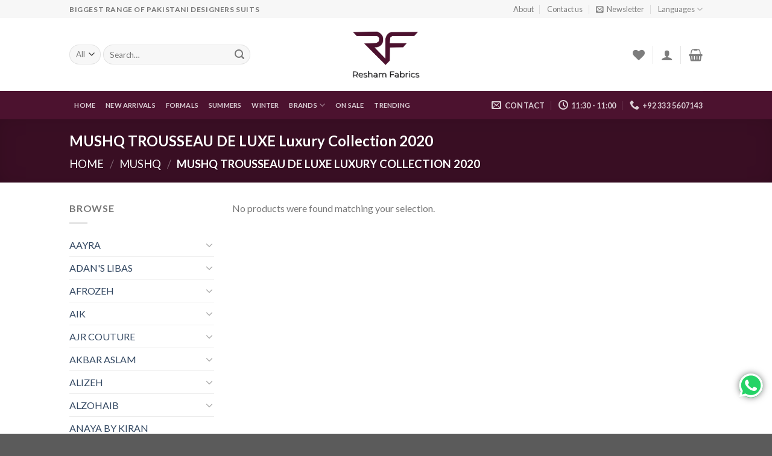

--- FILE ---
content_type: text/html; charset=UTF-8
request_url: https://reshamfabrics.pk/product-category/mushq/mushq-trousseau-de-luxe-luxury-collection-2020/
body_size: 66268
content:
<!DOCTYPE html>
<!--[if IE 9 ]> <html lang="en-US" class="ie9 loading-site no-js"> <![endif]-->
<!--[if IE 8 ]> <html lang="en-US" class="ie8 loading-site no-js"> <![endif]-->
<!--[if (gte IE 9)|!(IE)]><!--><html lang="en-US" class="loading-site no-js"> <!--<![endif]-->
<head>
	<meta charset="UTF-8" />
	<link rel="profile" href="http://gmpg.org/xfn/11" />
	<link rel="pingback" href="https://reshamfabrics.pk/xmlrpc.php" />

					<script>document.documentElement.className = document.documentElement.className + ' yes-js js_active js'</script>
				<script>(function(html){html.className = html.className.replace(/\bno-js\b/,'js')})(document.documentElement);</script>
<meta name='robots' content='index, follow, max-image-preview:large, max-snippet:-1, max-video-preview:-1' />
<meta name="viewport" content="width=device-width, initial-scale=1, maximum-scale=1" />
	<!-- This site is optimized with the Yoast SEO plugin v22.9 - https://yoast.com/wordpress/plugins/seo/ -->
	<title>MUSHQ TROUSSEAU DE LUXE Luxury Collection 2020 Archives - Resham Fabrics</title>
	<link rel="canonical" href="https://reshamfabrics.pk/product-category/mushq/mushq-trousseau-de-luxe-luxury-collection-2020/" />
	<meta property="og:locale" content="en_US" />
	<meta property="og:type" content="article" />
	<meta property="og:title" content="MUSHQ TROUSSEAU DE LUXE Luxury Collection 2020 Archives - Resham Fabrics" />
	<meta property="og:url" content="https://reshamfabrics.pk/product-category/mushq/mushq-trousseau-de-luxe-luxury-collection-2020/" />
	<meta property="og:site_name" content="Resham Fabrics" />
	<meta name="twitter:card" content="summary_large_image" />
	<script type="application/ld+json" class="yoast-schema-graph">{"@context":"https://schema.org","@graph":[{"@type":"CollectionPage","@id":"https://reshamfabrics.pk/product-category/mushq/mushq-trousseau-de-luxe-luxury-collection-2020/","url":"https://reshamfabrics.pk/product-category/mushq/mushq-trousseau-de-luxe-luxury-collection-2020/","name":"MUSHQ TROUSSEAU DE LUXE Luxury Collection 2020 Archives - Resham Fabrics","isPartOf":{"@id":"https://reshamfabrics.pk/#website"},"breadcrumb":{"@id":"https://reshamfabrics.pk/product-category/mushq/mushq-trousseau-de-luxe-luxury-collection-2020/#breadcrumb"},"inLanguage":"en-US"},{"@type":"BreadcrumbList","@id":"https://reshamfabrics.pk/product-category/mushq/mushq-trousseau-de-luxe-luxury-collection-2020/#breadcrumb","itemListElement":[{"@type":"ListItem","position":1,"name":"Home","item":"https://reshamfabrics.pk/"},{"@type":"ListItem","position":2,"name":"MUSHQ","item":"https://reshamfabrics.pk/product-category/mushq/"},{"@type":"ListItem","position":3,"name":"MUSHQ TROUSSEAU DE LUXE Luxury Collection 2020"}]},{"@type":"WebSite","@id":"https://reshamfabrics.pk/#website","url":"https://reshamfabrics.pk/","name":"Resham Fabrics","description":"","publisher":{"@id":"https://reshamfabrics.pk/#organization"},"potentialAction":[{"@type":"SearchAction","target":{"@type":"EntryPoint","urlTemplate":"https://reshamfabrics.pk/?s={search_term_string}"},"query-input":"required name=search_term_string"}],"inLanguage":"en-US"},{"@type":"Organization","@id":"https://reshamfabrics.pk/#organization","name":"ReshamFabrics","url":"https://reshamfabrics.pk/","logo":{"@type":"ImageObject","inLanguage":"en-US","@id":"https://reshamfabrics.pk/#/schema/logo/image/","url":"https://reshamfabrics.pk/wp-content/uploads/2021/03/logo-resham-01.png","contentUrl":"https://reshamfabrics.pk/wp-content/uploads/2021/03/logo-resham-01.png","width":217,"height":50,"caption":"ReshamFabrics"},"image":{"@id":"https://reshamfabrics.pk/#/schema/logo/image/"},"sameAs":["https://www.facebook.com/ReshamFabrics/"]}]}</script>
	<!-- / Yoast SEO plugin. -->


<link rel='dns-prefetch' href='//fonts.googleapis.com' />
<link rel="alternate" type="application/rss+xml" title="Resham Fabrics &raquo; Feed" href="https://reshamfabrics.pk/feed/" />
<link rel="alternate" type="application/rss+xml" title="Resham Fabrics &raquo; Comments Feed" href="https://reshamfabrics.pk/comments/feed/" />
<link rel="alternate" type="application/rss+xml" title="Resham Fabrics &raquo; MUSHQ TROUSSEAU DE LUXE Luxury Collection 2020 Category Feed" href="https://reshamfabrics.pk/product-category/mushq/mushq-trousseau-de-luxe-luxury-collection-2020/feed/" />
<script>
var wpo_server_info_css = {"user_agent":"Mozilla\/5.0 (compatible; AhrefsBot\/7.0; +http:\/\/ahrefs.com\/robot\/)"}
    var wpo_mina5742b5c=document.createElement("link");wpo_mina5742b5c.rel="stylesheet",wpo_mina5742b5c.type="text/css",wpo_mina5742b5c.media="async",wpo_mina5742b5c.href="https://reshamfabrics.pk/wp-content/plugins/menu-icons/vendor/codeinwp/icon-picker/css/types/font-awesome.min.css",wpo_mina5742b5c.onload=function() {wpo_mina5742b5c.media="all"},document.getElementsByTagName("head")[0].appendChild(wpo_mina5742b5c);
</script>
<script>
var wpo_server_info_css = {"user_agent":"Mozilla\/5.0 (compatible; AhrefsBot\/7.0; +http:\/\/ahrefs.com\/robot\/)"}
    var wpo_min5d8d277f=document.createElement("link");wpo_min5d8d277f.rel="stylesheet",wpo_min5d8d277f.type="text/css",wpo_min5d8d277f.media="async",wpo_min5d8d277f.href="https://reshamfabrics.pk/wp-content/plugins/wp-megamenu/assets/font-awesome-4.7.0/css/font-awesome.min.css",wpo_min5d8d277f.onload=function() {wpo_min5d8d277f.media="all"},document.getElementsByTagName("head")[0].appendChild(wpo_min5d8d277f);
</script>
<script>
var wpo_server_info_css = {"user_agent":"Mozilla\/5.0 (compatible; AhrefsBot\/7.0; +http:\/\/ahrefs.com\/robot\/)"}
    var wpo_min3f37592d=document.createElement("link");wpo_min3f37592d.rel="stylesheet",wpo_min3f37592d.type="text/css",wpo_min3f37592d.media="async",wpo_min3f37592d.href="https://fonts.googleapis.com/css2?family=Poppins:ital,wght@0,100;0,200;0,300;0,400;0,500;0,600;0,700;0,800;0,900;1,100;1,200;1,300;1,400;1,500;1,600;1,700;1,800;1,900&family=Open+Sans:ital,wght@0,300;0,400;0,600;1,300;1,400;1,600&family=Lato:ital,wght@0,400;0,700&family=Dancing+Script:ital,wght@0,400&display=swap",wpo_min3f37592d.onload=function() {wpo_min3f37592d.media="all"},document.getElementsByTagName("head")[0].appendChild(wpo_min3f37592d);
</script>
<style id='classic-theme-styles-inline-css' type='text/css'>
/*! This file is auto-generated */
.wp-block-button__link{color:#fff;background-color:#32373c;border-radius:9999px;box-shadow:none;text-decoration:none;padding:calc(.667em + 2px) calc(1.333em + 2px);font-size:1.125em}.wp-block-file__button{background:#32373c;color:#fff;text-decoration:none}
</style>
<style id='global-styles-inline-css' type='text/css'>
:root{--wp--preset--aspect-ratio--square: 1;--wp--preset--aspect-ratio--4-3: 4/3;--wp--preset--aspect-ratio--3-4: 3/4;--wp--preset--aspect-ratio--3-2: 3/2;--wp--preset--aspect-ratio--2-3: 2/3;--wp--preset--aspect-ratio--16-9: 16/9;--wp--preset--aspect-ratio--9-16: 9/16;--wp--preset--color--black: #000000;--wp--preset--color--cyan-bluish-gray: #abb8c3;--wp--preset--color--white: #ffffff;--wp--preset--color--pale-pink: #f78da7;--wp--preset--color--vivid-red: #cf2e2e;--wp--preset--color--luminous-vivid-orange: #ff6900;--wp--preset--color--luminous-vivid-amber: #fcb900;--wp--preset--color--light-green-cyan: #7bdcb5;--wp--preset--color--vivid-green-cyan: #00d084;--wp--preset--color--pale-cyan-blue: #8ed1fc;--wp--preset--color--vivid-cyan-blue: #0693e3;--wp--preset--color--vivid-purple: #9b51e0;--wp--preset--gradient--vivid-cyan-blue-to-vivid-purple: linear-gradient(135deg,rgba(6,147,227,1) 0%,rgb(155,81,224) 100%);--wp--preset--gradient--light-green-cyan-to-vivid-green-cyan: linear-gradient(135deg,rgb(122,220,180) 0%,rgb(0,208,130) 100%);--wp--preset--gradient--luminous-vivid-amber-to-luminous-vivid-orange: linear-gradient(135deg,rgba(252,185,0,1) 0%,rgba(255,105,0,1) 100%);--wp--preset--gradient--luminous-vivid-orange-to-vivid-red: linear-gradient(135deg,rgba(255,105,0,1) 0%,rgb(207,46,46) 100%);--wp--preset--gradient--very-light-gray-to-cyan-bluish-gray: linear-gradient(135deg,rgb(238,238,238) 0%,rgb(169,184,195) 100%);--wp--preset--gradient--cool-to-warm-spectrum: linear-gradient(135deg,rgb(74,234,220) 0%,rgb(151,120,209) 20%,rgb(207,42,186) 40%,rgb(238,44,130) 60%,rgb(251,105,98) 80%,rgb(254,248,76) 100%);--wp--preset--gradient--blush-light-purple: linear-gradient(135deg,rgb(255,206,236) 0%,rgb(152,150,240) 100%);--wp--preset--gradient--blush-bordeaux: linear-gradient(135deg,rgb(254,205,165) 0%,rgb(254,45,45) 50%,rgb(107,0,62) 100%);--wp--preset--gradient--luminous-dusk: linear-gradient(135deg,rgb(255,203,112) 0%,rgb(199,81,192) 50%,rgb(65,88,208) 100%);--wp--preset--gradient--pale-ocean: linear-gradient(135deg,rgb(255,245,203) 0%,rgb(182,227,212) 50%,rgb(51,167,181) 100%);--wp--preset--gradient--electric-grass: linear-gradient(135deg,rgb(202,248,128) 0%,rgb(113,206,126) 100%);--wp--preset--gradient--midnight: linear-gradient(135deg,rgb(2,3,129) 0%,rgb(40,116,252) 100%);--wp--preset--font-size--small: 13px;--wp--preset--font-size--medium: 20px;--wp--preset--font-size--large: 36px;--wp--preset--font-size--x-large: 42px;--wp--preset--spacing--20: 0.44rem;--wp--preset--spacing--30: 0.67rem;--wp--preset--spacing--40: 1rem;--wp--preset--spacing--50: 1.5rem;--wp--preset--spacing--60: 2.25rem;--wp--preset--spacing--70: 3.38rem;--wp--preset--spacing--80: 5.06rem;--wp--preset--shadow--natural: 6px 6px 9px rgba(0, 0, 0, 0.2);--wp--preset--shadow--deep: 12px 12px 50px rgba(0, 0, 0, 0.4);--wp--preset--shadow--sharp: 6px 6px 0px rgba(0, 0, 0, 0.2);--wp--preset--shadow--outlined: 6px 6px 0px -3px rgba(255, 255, 255, 1), 6px 6px rgba(0, 0, 0, 1);--wp--preset--shadow--crisp: 6px 6px 0px rgba(0, 0, 0, 1);}:where(.is-layout-flex){gap: 0.5em;}:where(.is-layout-grid){gap: 0.5em;}body .is-layout-flex{display: flex;}.is-layout-flex{flex-wrap: wrap;align-items: center;}.is-layout-flex > :is(*, div){margin: 0;}body .is-layout-grid{display: grid;}.is-layout-grid > :is(*, div){margin: 0;}:where(.wp-block-columns.is-layout-flex){gap: 2em;}:where(.wp-block-columns.is-layout-grid){gap: 2em;}:where(.wp-block-post-template.is-layout-flex){gap: 1.25em;}:where(.wp-block-post-template.is-layout-grid){gap: 1.25em;}.has-black-color{color: var(--wp--preset--color--black) !important;}.has-cyan-bluish-gray-color{color: var(--wp--preset--color--cyan-bluish-gray) !important;}.has-white-color{color: var(--wp--preset--color--white) !important;}.has-pale-pink-color{color: var(--wp--preset--color--pale-pink) !important;}.has-vivid-red-color{color: var(--wp--preset--color--vivid-red) !important;}.has-luminous-vivid-orange-color{color: var(--wp--preset--color--luminous-vivid-orange) !important;}.has-luminous-vivid-amber-color{color: var(--wp--preset--color--luminous-vivid-amber) !important;}.has-light-green-cyan-color{color: var(--wp--preset--color--light-green-cyan) !important;}.has-vivid-green-cyan-color{color: var(--wp--preset--color--vivid-green-cyan) !important;}.has-pale-cyan-blue-color{color: var(--wp--preset--color--pale-cyan-blue) !important;}.has-vivid-cyan-blue-color{color: var(--wp--preset--color--vivid-cyan-blue) !important;}.has-vivid-purple-color{color: var(--wp--preset--color--vivid-purple) !important;}.has-black-background-color{background-color: var(--wp--preset--color--black) !important;}.has-cyan-bluish-gray-background-color{background-color: var(--wp--preset--color--cyan-bluish-gray) !important;}.has-white-background-color{background-color: var(--wp--preset--color--white) !important;}.has-pale-pink-background-color{background-color: var(--wp--preset--color--pale-pink) !important;}.has-vivid-red-background-color{background-color: var(--wp--preset--color--vivid-red) !important;}.has-luminous-vivid-orange-background-color{background-color: var(--wp--preset--color--luminous-vivid-orange) !important;}.has-luminous-vivid-amber-background-color{background-color: var(--wp--preset--color--luminous-vivid-amber) !important;}.has-light-green-cyan-background-color{background-color: var(--wp--preset--color--light-green-cyan) !important;}.has-vivid-green-cyan-background-color{background-color: var(--wp--preset--color--vivid-green-cyan) !important;}.has-pale-cyan-blue-background-color{background-color: var(--wp--preset--color--pale-cyan-blue) !important;}.has-vivid-cyan-blue-background-color{background-color: var(--wp--preset--color--vivid-cyan-blue) !important;}.has-vivid-purple-background-color{background-color: var(--wp--preset--color--vivid-purple) !important;}.has-black-border-color{border-color: var(--wp--preset--color--black) !important;}.has-cyan-bluish-gray-border-color{border-color: var(--wp--preset--color--cyan-bluish-gray) !important;}.has-white-border-color{border-color: var(--wp--preset--color--white) !important;}.has-pale-pink-border-color{border-color: var(--wp--preset--color--pale-pink) !important;}.has-vivid-red-border-color{border-color: var(--wp--preset--color--vivid-red) !important;}.has-luminous-vivid-orange-border-color{border-color: var(--wp--preset--color--luminous-vivid-orange) !important;}.has-luminous-vivid-amber-border-color{border-color: var(--wp--preset--color--luminous-vivid-amber) !important;}.has-light-green-cyan-border-color{border-color: var(--wp--preset--color--light-green-cyan) !important;}.has-vivid-green-cyan-border-color{border-color: var(--wp--preset--color--vivid-green-cyan) !important;}.has-pale-cyan-blue-border-color{border-color: var(--wp--preset--color--pale-cyan-blue) !important;}.has-vivid-cyan-blue-border-color{border-color: var(--wp--preset--color--vivid-cyan-blue) !important;}.has-vivid-purple-border-color{border-color: var(--wp--preset--color--vivid-purple) !important;}.has-vivid-cyan-blue-to-vivid-purple-gradient-background{background: var(--wp--preset--gradient--vivid-cyan-blue-to-vivid-purple) !important;}.has-light-green-cyan-to-vivid-green-cyan-gradient-background{background: var(--wp--preset--gradient--light-green-cyan-to-vivid-green-cyan) !important;}.has-luminous-vivid-amber-to-luminous-vivid-orange-gradient-background{background: var(--wp--preset--gradient--luminous-vivid-amber-to-luminous-vivid-orange) !important;}.has-luminous-vivid-orange-to-vivid-red-gradient-background{background: var(--wp--preset--gradient--luminous-vivid-orange-to-vivid-red) !important;}.has-very-light-gray-to-cyan-bluish-gray-gradient-background{background: var(--wp--preset--gradient--very-light-gray-to-cyan-bluish-gray) !important;}.has-cool-to-warm-spectrum-gradient-background{background: var(--wp--preset--gradient--cool-to-warm-spectrum) !important;}.has-blush-light-purple-gradient-background{background: var(--wp--preset--gradient--blush-light-purple) !important;}.has-blush-bordeaux-gradient-background{background: var(--wp--preset--gradient--blush-bordeaux) !important;}.has-luminous-dusk-gradient-background{background: var(--wp--preset--gradient--luminous-dusk) !important;}.has-pale-ocean-gradient-background{background: var(--wp--preset--gradient--pale-ocean) !important;}.has-electric-grass-gradient-background{background: var(--wp--preset--gradient--electric-grass) !important;}.has-midnight-gradient-background{background: var(--wp--preset--gradient--midnight) !important;}.has-small-font-size{font-size: var(--wp--preset--font-size--small) !important;}.has-medium-font-size{font-size: var(--wp--preset--font-size--medium) !important;}.has-large-font-size{font-size: var(--wp--preset--font-size--large) !important;}.has-x-large-font-size{font-size: var(--wp--preset--font-size--x-large) !important;}
:where(.wp-block-post-template.is-layout-flex){gap: 1.25em;}:where(.wp-block-post-template.is-layout-grid){gap: 1.25em;}
:where(.wp-block-columns.is-layout-flex){gap: 2em;}:where(.wp-block-columns.is-layout-grid){gap: 2em;}
:root :where(.wp-block-pullquote){font-size: 1.5em;line-height: 1.6;}
</style>
<style id='woocommerce-inline-inline-css' type='text/css'>
.woocommerce form .form-row .required { visibility: visible; }
</style>
<link rel='stylesheet' id='wpo_min-header-0-css' href='https://reshamfabrics.pk/wp-content/cache/wpo-minify/1752231401/assets/wpo-minify-header-c2a4262e.min.css' type='text/css' media='all' />
<script type="text/javascript" id="wpo_min-header-0-js-extra">
/* <![CDATA[ */
var woof_husky_txt = {"ajax_url":"https:\/\/reshamfabrics.pk\/wp-admin\/admin-ajax.php","plugin_uri":"https:\/\/reshamfabrics.pk\/wp-content\/plugins\/woocommerce-products-filter\/ext\/by_text\/","loader":"https:\/\/reshamfabrics.pk\/wp-content\/plugins\/woocommerce-products-filter\/ext\/by_text\/assets\/img\/ajax-loader.gif","not_found":"Nothing found!","prev":"Prev","next":"Next","site_link":"https:\/\/reshamfabrics.pk","default_data":{"placeholder":"","behavior":"title","search_by_full_word":0,"autocomplete":1,"how_to_open_links":0,"taxonomy_compatibility":0,"sku_compatibility":0,"custom_fields":"","search_desc_variant":0,"view_text_length":10,"min_symbols":3,"max_posts":10,"image":"","notes_for_customer":"","template":"default","max_open_height":300,"page":0}};
var wc_add_to_cart_params = {"ajax_url":"\/wp-admin\/admin-ajax.php","wc_ajax_url":"\/?wc-ajax=%%endpoint%%","i18n_view_cart":"View cart","cart_url":"https:\/\/reshamfabrics.pk\/cart-2\/","is_cart":"","cart_redirect_after_add":"no"};
var woocommerce_params = {"ajax_url":"\/wp-admin\/admin-ajax.php","wc_ajax_url":"\/?wc-ajax=%%endpoint%%"};
var postgrid_ajax_load = {"ajax_url":"https:\/\/reshamfabrics.pk\/wp-admin\/admin-ajax.php","redirecturl":"https:\/\/reshamfabrics.pk\/"};
var wc_add_to_cart_params = {"ajax_url":"\/wp-admin\/admin-ajax.php","wc_ajax_url":"\/?wc-ajax=%%endpoint%%","i18n_view_cart":"View cart","cart_url":"https:\/\/reshamfabrics.pk\/cart-2\/","is_cart":"","cart_redirect_after_add":"no"};
/* ]]> */
</script>
<script type="text/javascript" src="https://reshamfabrics.pk/wp-content/cache/wpo-minify/1752231401/assets/wpo-minify-header-7e436ea5.min.js" id="wpo_min-header-0-js"></script>
<link rel="https://api.w.org/" href="https://reshamfabrics.pk/wp-json/" /><link rel="alternate" title="JSON" type="application/json" href="https://reshamfabrics.pk/wp-json/wp/v2/product_cat/118" /><link rel="EditURI" type="application/rsd+xml" title="RSD" href="https://reshamfabrics.pk/xmlrpc.php?rsd" />
<meta name="generator" content="WordPress 6.6.2" />
<meta name="generator" content="WooCommerce 9.0.0" />
<style>.product .images {position: relative;}</style><!-- Google tag (gtag.js) -->
<script async src="https://www.googletagmanager.com/gtag/js?id=G-HEHCF642SQ">
</script>
<script>
  window.dataLayer = window.dataLayer || [];
  function gtag(){dataLayer.push(arguments);}
  gtag('js', new Date());

  gtag('config', 'G-HEHCF642SQ');
</script>        <!--savyour code start here-->
        <script type="text/javascript">
            !function () {
                "savyour" in window || (window.savyour = function () {
                    window.savyour.q.push(arguments)
                }, window.savyour.q = []);
                const n = document.createElement("script");
                n.src = "//affiliate.savyour.com.pk/sap.min.js", n.async = !0, n.defer = !0;
                const t = document.getElementsByTagName("script")[0];
                t.parentNode.insertBefore(n, t)
            }();
            savyour('init', '6c365534636e5a4756757754776d53585578356963513d3d');
        </script>
        <!--savyour code ends here-->
        <!-- Starting: WooCommerce Conversion Tracking (https://wordpress.org/plugins/woocommerce-conversion-tracking/) -->
<!-- End: WooCommerce Conversion Tracking Codes -->
<style>.wp-megamenu-wrap &gt; ul.wp-megamenu &gt; li.wpmm_mega_menu &gt; .wpmm-strees-row-container 
                        &gt; ul.wp-megamenu-sub-menu { width: 100% !important;}.wp-megamenu &gt; li.wp-megamenu-item-1030.wpmm-item-fixed-width  &gt; ul.wp-megamenu-sub-menu { width: 100% !important;}.wpmm-nav-wrap ul.wp-megamenu&gt;li ul.wp-megamenu-sub-menu #wp-megamenu-item-1030&gt;a { }.wpmm-nav-wrap .wp-megamenu&gt;li&gt;ul.wp-megamenu-sub-menu li#wp-megamenu-item-1030&gt;a { }li#wp-megamenu-item-1030&gt; ul ul ul&gt; li { width: 100%; display: inline-block;} li#wp-megamenu-item-1030 a { }#wp-megamenu-item-1030&gt; .wp-megamenu-sub-menu { }.wp-megamenu-wrap &gt; ul.wp-megamenu &gt; li.wpmm_mega_menu &gt; .wpmm-strees-row-container 
                        &gt; ul.wp-megamenu-sub-menu { width: 100% !important;}.wp-megamenu &gt; li.wp-megamenu-item-266.wpmm-item-fixed-width  &gt; ul.wp-megamenu-sub-menu { width: 100% !important;}.wpmm-nav-wrap ul.wp-megamenu&gt;li ul.wp-megamenu-sub-menu #wp-megamenu-item-266&gt;a { }.wpmm-nav-wrap .wp-megamenu&gt;li&gt;ul.wp-megamenu-sub-menu li#wp-megamenu-item-266&gt;a { }li#wp-megamenu-item-266&gt; ul ul ul&gt; li { width: 100%; display: inline-block;} li#wp-megamenu-item-266 a { }#wp-megamenu-item-266&gt; .wp-megamenu-sub-menu { }.wp-megamenu-wrap &gt; ul.wp-megamenu &gt; li.wpmm_mega_menu &gt; .wpmm-strees-row-container 
                        &gt; ul.wp-megamenu-sub-menu { width: 100% !important;}.wp-megamenu &gt; li.wp-megamenu-item-84.wpmm-item-fixed-width  &gt; ul.wp-megamenu-sub-menu { width: 100% !important;}.wpmm-nav-wrap ul.wp-megamenu&gt;li ul.wp-megamenu-sub-menu #wp-megamenu-item-84&gt;a { }.wpmm-nav-wrap .wp-megamenu&gt;li&gt;ul.wp-megamenu-sub-menu li#wp-megamenu-item-84&gt;a { }li#wp-megamenu-item-84&gt; ul ul ul&gt; li { width: 100%; display: inline-block;} li#wp-megamenu-item-84 a { }#wp-megamenu-item-84&gt; .wp-megamenu-sub-menu { }.wp-megamenu-wrap &gt; ul.wp-megamenu &gt; li.wpmm_mega_menu &gt; .wpmm-strees-row-container 
                        &gt; ul.wp-megamenu-sub-menu { width: 100% !important;}.wp-megamenu &gt; li.wp-megamenu-item-86.wpmm-item-fixed-width  &gt; ul.wp-megamenu-sub-menu { width: 100% !important;}.wpmm-nav-wrap ul.wp-megamenu&gt;li ul.wp-megamenu-sub-menu #wp-megamenu-item-86&gt;a { }.wpmm-nav-wrap .wp-megamenu&gt;li&gt;ul.wp-megamenu-sub-menu li#wp-megamenu-item-86&gt;a { }li#wp-megamenu-item-86&gt; ul ul ul&gt; li { width: 100%; display: inline-block;} li#wp-megamenu-item-86 a { }#wp-megamenu-item-86&gt; .wp-megamenu-sub-menu { }.wp-megamenu-wrap &gt; ul.wp-megamenu &gt; li.wpmm_mega_menu &gt; .wpmm-strees-row-container 
                        &gt; ul.wp-megamenu-sub-menu { width: 100% !important;}.wp-megamenu &gt; li.wp-megamenu-item-85.wpmm-item-fixed-width  &gt; ul.wp-megamenu-sub-menu { width: 100% !important;}.wpmm-nav-wrap ul.wp-megamenu&gt;li ul.wp-megamenu-sub-menu #wp-megamenu-item-85&gt;a { }.wpmm-nav-wrap .wp-megamenu&gt;li&gt;ul.wp-megamenu-sub-menu li#wp-megamenu-item-85&gt;a { }li#wp-megamenu-item-85&gt; ul ul ul&gt; li { width: 100%; display: inline-block;} li#wp-megamenu-item-85 a { }#wp-megamenu-item-85&gt; .wp-megamenu-sub-menu { }.wp-megamenu-wrap &gt; ul.wp-megamenu &gt; li.wpmm_mega_menu &gt; .wpmm-strees-row-container 
                        &gt; ul.wp-megamenu-sub-menu { width: 100% !important;}.wp-megamenu &gt; li.wp-megamenu-item-81.wpmm-item-fixed-width  &gt; ul.wp-megamenu-sub-menu { width: 100% !important;}.wpmm-nav-wrap ul.wp-megamenu&gt;li ul.wp-megamenu-sub-menu #wp-megamenu-item-81&gt;a { }.wpmm-nav-wrap .wp-megamenu&gt;li&gt;ul.wp-megamenu-sub-menu li#wp-megamenu-item-81&gt;a { }li#wp-megamenu-item-81&gt; ul ul ul&gt; li { width: 100%; display: inline-block;} li#wp-megamenu-item-81 a { }#wp-megamenu-item-81&gt; .wp-megamenu-sub-menu { }.wp-megamenu-wrap &gt; ul.wp-megamenu &gt; li.wpmm_mega_menu &gt; .wpmm-strees-row-container 
                        &gt; ul.wp-megamenu-sub-menu { width: 100% !important;}.wp-megamenu &gt; li.wp-megamenu-item-82.wpmm-item-fixed-width  &gt; ul.wp-megamenu-sub-menu { width: 100% !important;}.wpmm-nav-wrap ul.wp-megamenu&gt;li ul.wp-megamenu-sub-menu #wp-megamenu-item-82&gt;a { }.wpmm-nav-wrap .wp-megamenu&gt;li&gt;ul.wp-megamenu-sub-menu li#wp-megamenu-item-82&gt;a { }li#wp-megamenu-item-82&gt; ul ul ul&gt; li { width: 100%; display: inline-block;} li#wp-megamenu-item-82 a { }#wp-megamenu-item-82&gt; .wp-megamenu-sub-menu { }.wp-megamenu-wrap &gt; ul.wp-megamenu &gt; li.wpmm_mega_menu &gt; .wpmm-strees-row-container 
                        &gt; ul.wp-megamenu-sub-menu { width: 100% !important;}.wp-megamenu &gt; li.wp-megamenu-item-83.wpmm-item-fixed-width  &gt; ul.wp-megamenu-sub-menu { width: 100% !important;}.wpmm-nav-wrap ul.wp-megamenu&gt;li ul.wp-megamenu-sub-menu #wp-megamenu-item-83&gt;a { }.wpmm-nav-wrap .wp-megamenu&gt;li&gt;ul.wp-megamenu-sub-menu li#wp-megamenu-item-83&gt;a { }li#wp-megamenu-item-83&gt; ul ul ul&gt; li { width: 100%; display: inline-block;} li#wp-megamenu-item-83 a { }#wp-megamenu-item-83&gt; .wp-megamenu-sub-menu { }.wp-megamenu-wrap &gt; ul.wp-megamenu &gt; li.wpmm_mega_menu &gt; .wpmm-strees-row-container 
                        &gt; ul.wp-megamenu-sub-menu { width: 100% !important;}.wp-megamenu &gt; li.wp-megamenu-item-90.wpmm-item-fixed-width  &gt; ul.wp-megamenu-sub-menu { width: 100% !important;}.wpmm-nav-wrap ul.wp-megamenu&gt;li ul.wp-megamenu-sub-menu #wp-megamenu-item-90&gt;a { }.wpmm-nav-wrap .wp-megamenu&gt;li&gt;ul.wp-megamenu-sub-menu li#wp-megamenu-item-90&gt;a { }li#wp-megamenu-item-90&gt; ul ul ul&gt; li { width: 100%; display: inline-block;} li#wp-megamenu-item-90 a { }#wp-megamenu-item-90&gt; .wp-megamenu-sub-menu { }.wp-megamenu-wrap &gt; ul.wp-megamenu &gt; li.wpmm_mega_menu &gt; .wpmm-strees-row-container 
                        &gt; ul.wp-megamenu-sub-menu { width: 100% !important;}.wp-megamenu &gt; li.wp-megamenu-item-88.wpmm-item-fixed-width  &gt; ul.wp-megamenu-sub-menu { width: 100% !important;}.wpmm-nav-wrap ul.wp-megamenu&gt;li ul.wp-megamenu-sub-menu #wp-megamenu-item-88&gt;a { }.wpmm-nav-wrap .wp-megamenu&gt;li&gt;ul.wp-megamenu-sub-menu li#wp-megamenu-item-88&gt;a { }li#wp-megamenu-item-88&gt; ul ul ul&gt; li { width: 100%; display: inline-block;} li#wp-megamenu-item-88 a { }#wp-megamenu-item-88&gt; .wp-megamenu-sub-menu { }.wp-megamenu-wrap &gt; ul.wp-megamenu &gt; li.wpmm_mega_menu &gt; .wpmm-strees-row-container 
                        &gt; ul.wp-megamenu-sub-menu { width: 100% !important;}.wp-megamenu &gt; li.wp-megamenu-item-87.wpmm-item-fixed-width  &gt; ul.wp-megamenu-sub-menu { width: 100% !important;}.wpmm-nav-wrap ul.wp-megamenu&gt;li ul.wp-megamenu-sub-menu #wp-megamenu-item-87&gt;a { }.wpmm-nav-wrap .wp-megamenu&gt;li&gt;ul.wp-megamenu-sub-menu li#wp-megamenu-item-87&gt;a { }li#wp-megamenu-item-87&gt; ul ul ul&gt; li { width: 100%; display: inline-block;} li#wp-megamenu-item-87 a { }#wp-megamenu-item-87&gt; .wp-megamenu-sub-menu { }.wp-megamenu-wrap &gt; ul.wp-megamenu &gt; li.wpmm_mega_menu &gt; .wpmm-strees-row-container 
                        &gt; ul.wp-megamenu-sub-menu { width: 100% !important;}.wp-megamenu &gt; li.wp-megamenu-item-28.wpmm-item-fixed-width  &gt; ul.wp-megamenu-sub-menu { width: 100% !important;}.wpmm-nav-wrap ul.wp-megamenu&gt;li ul.wp-megamenu-sub-menu #wp-megamenu-item-28&gt;a { }.wpmm-nav-wrap .wp-megamenu&gt;li&gt;ul.wp-megamenu-sub-menu li#wp-megamenu-item-28&gt;a { }li#wp-megamenu-item-28&gt; ul ul ul&gt; li { width: 100%; display: inline-block;} li#wp-megamenu-item-28 a { }#wp-megamenu-item-28&gt; .wp-megamenu-sub-menu { }.wp-megamenu-wrap &gt; ul.wp-megamenu &gt; li.wpmm_mega_menu &gt; .wpmm-strees-row-container 
                        &gt; ul.wp-megamenu-sub-menu { width: 100% !important;}.wp-megamenu &gt; li.wp-megamenu-item-716.wpmm-item-fixed-width  &gt; ul.wp-megamenu-sub-menu { width: 100% !important;}.wpmm-nav-wrap ul.wp-megamenu&gt;li ul.wp-megamenu-sub-menu #wp-megamenu-item-716&gt;a { }.wpmm-nav-wrap .wp-megamenu&gt;li&gt;ul.wp-megamenu-sub-menu li#wp-megamenu-item-716&gt;a { }li#wp-megamenu-item-716&gt; ul ul ul&gt; li { width: 100%; display: inline-block;} li#wp-megamenu-item-716 a { }#wp-megamenu-item-716&gt; .wp-megamenu-sub-menu { }.wp-megamenu-wrap &gt; ul.wp-megamenu &gt; li.wpmm_mega_menu &gt; .wpmm-strees-row-container 
                        &gt; ul.wp-megamenu-sub-menu { width: 100% !important;}.wp-megamenu &gt; li.wp-megamenu-item-715.wpmm-item-fixed-width  &gt; ul.wp-megamenu-sub-menu { width: 100% !important;}.wpmm-nav-wrap ul.wp-megamenu&gt;li ul.wp-megamenu-sub-menu #wp-megamenu-item-715&gt;a { }.wpmm-nav-wrap .wp-megamenu&gt;li&gt;ul.wp-megamenu-sub-menu li#wp-megamenu-item-715&gt;a { }li#wp-megamenu-item-715&gt; ul ul ul&gt; li { width: 100%; display: inline-block;} li#wp-megamenu-item-715 a { }#wp-megamenu-item-715&gt; .wp-megamenu-sub-menu { }.wp-megamenu-wrap &gt; ul.wp-megamenu &gt; li.wpmm_mega_menu &gt; .wpmm-strees-row-container 
                        &gt; ul.wp-megamenu-sub-menu { width: 100% !important;}.wp-megamenu &gt; li.wp-megamenu-item-888.wpmm-item-fixed-width  &gt; ul.wp-megamenu-sub-menu { width: 100% !important;}.wpmm-nav-wrap ul.wp-megamenu&gt;li ul.wp-megamenu-sub-menu #wp-megamenu-item-888&gt;a { }.wpmm-nav-wrap .wp-megamenu&gt;li&gt;ul.wp-megamenu-sub-menu li#wp-megamenu-item-888&gt;a { }li#wp-megamenu-item-888&gt; ul ul ul&gt; li { width: 100%; display: inline-block;} li#wp-megamenu-item-888 a { }#wp-megamenu-item-888&gt; .wp-megamenu-sub-menu { }.wp-megamenu-wrap &gt; ul.wp-megamenu &gt; li.wpmm_mega_menu &gt; .wpmm-strees-row-container 
                        &gt; ul.wp-megamenu-sub-menu { width: 100% !important;}.wp-megamenu &gt; li.wp-megamenu-item-997.wpmm-item-fixed-width  &gt; ul.wp-megamenu-sub-menu { width: 100% !important;}.wpmm-nav-wrap ul.wp-megamenu&gt;li ul.wp-megamenu-sub-menu #wp-megamenu-item-997&gt;a { }.wpmm-nav-wrap .wp-megamenu&gt;li&gt;ul.wp-megamenu-sub-menu li#wp-megamenu-item-997&gt;a { }li#wp-megamenu-item-997&gt; ul ul ul&gt; li { width: 100%; display: inline-block;} li#wp-megamenu-item-997 a { }#wp-megamenu-item-997&gt; .wp-megamenu-sub-menu { }.wp-megamenu-wrap &gt; ul.wp-megamenu &gt; li.wpmm_mega_menu &gt; .wpmm-strees-row-container 
                        &gt; ul.wp-megamenu-sub-menu { width: 100% !important;}.wp-megamenu &gt; li.wp-megamenu-item-998.wpmm-item-fixed-width  &gt; ul.wp-megamenu-sub-menu { width: 100% !important;}.wpmm-nav-wrap ul.wp-megamenu&gt;li ul.wp-megamenu-sub-menu #wp-megamenu-item-998&gt;a { }.wpmm-nav-wrap .wp-megamenu&gt;li&gt;ul.wp-megamenu-sub-menu li#wp-megamenu-item-998&gt;a { }li#wp-megamenu-item-998&gt; ul ul ul&gt; li { width: 100%; display: inline-block;} li#wp-megamenu-item-998 a { }#wp-megamenu-item-998&gt; .wp-megamenu-sub-menu { }.wp-megamenu-wrap &gt; ul.wp-megamenu &gt; li.wpmm_mega_menu &gt; .wpmm-strees-row-container 
                        &gt; ul.wp-megamenu-sub-menu { width: 100% !important;}.wp-megamenu &gt; li.wp-megamenu-item-1218.wpmm-item-fixed-width  &gt; ul.wp-megamenu-sub-menu { width: 100% !important;}.wpmm-nav-wrap ul.wp-megamenu&gt;li ul.wp-megamenu-sub-menu #wp-megamenu-item-1218&gt;a { }.wpmm-nav-wrap .wp-megamenu&gt;li&gt;ul.wp-megamenu-sub-menu li#wp-megamenu-item-1218&gt;a { }li#wp-megamenu-item-1218&gt; ul ul ul&gt; li { width: 100%; display: inline-block;} li#wp-megamenu-item-1218 a { }#wp-megamenu-item-1218&gt; .wp-megamenu-sub-menu { }.wp-megamenu-wrap &gt; ul.wp-megamenu &gt; li.wpmm_mega_menu &gt; .wpmm-strees-row-container 
                        &gt; ul.wp-megamenu-sub-menu { width: 100% !important;}.wp-megamenu &gt; li.wp-megamenu-item-1695.wpmm-item-fixed-width  &gt; ul.wp-megamenu-sub-menu { width: 100% !important;}.wpmm-nav-wrap ul.wp-megamenu&gt;li ul.wp-megamenu-sub-menu #wp-megamenu-item-1695&gt;a { }.wpmm-nav-wrap .wp-megamenu&gt;li&gt;ul.wp-megamenu-sub-menu li#wp-megamenu-item-1695&gt;a { }li#wp-megamenu-item-1695&gt; ul ul ul&gt; li { width: 100%; display: inline-block;} li#wp-megamenu-item-1695 a { }#wp-megamenu-item-1695&gt; .wp-megamenu-sub-menu { }.wp-megamenu-wrap &gt; ul.wp-megamenu &gt; li.wpmm_mega_menu &gt; .wpmm-strees-row-container 
                        &gt; ul.wp-megamenu-sub-menu { width: 100% !important;}.wp-megamenu &gt; li.wp-megamenu-item-6232.wpmm-item-fixed-width  &gt; ul.wp-megamenu-sub-menu { width: 100% !important;}.wpmm-nav-wrap ul.wp-megamenu&gt;li ul.wp-megamenu-sub-menu #wp-megamenu-item-6232&gt;a { }.wpmm-nav-wrap .wp-megamenu&gt;li&gt;ul.wp-megamenu-sub-menu li#wp-megamenu-item-6232&gt;a { }li#wp-megamenu-item-6232&gt; ul ul ul&gt; li { width: 100%; display: inline-block;} li#wp-megamenu-item-6232 a { }#wp-megamenu-item-6232&gt; .wp-megamenu-sub-menu { }.wp-megamenu-wrap &gt; ul.wp-megamenu &gt; li.wpmm_mega_menu &gt; .wpmm-strees-row-container 
                        &gt; ul.wp-megamenu-sub-menu { width: 100% !important;}.wp-megamenu &gt; li.wp-megamenu-item-6040.wpmm-item-fixed-width  &gt; ul.wp-megamenu-sub-menu { width: 100% !important;}.wpmm-nav-wrap ul.wp-megamenu&gt;li ul.wp-megamenu-sub-menu #wp-megamenu-item-6040&gt;a { }.wpmm-nav-wrap .wp-megamenu&gt;li&gt;ul.wp-megamenu-sub-menu li#wp-megamenu-item-6040&gt;a { }li#wp-megamenu-item-6040&gt; ul ul ul&gt; li { width: 100%; display: inline-block;} li#wp-megamenu-item-6040 a { }#wp-megamenu-item-6040&gt; .wp-megamenu-sub-menu { }.wp-megamenu-wrap &gt; ul.wp-megamenu &gt; li.wpmm_mega_menu &gt; .wpmm-strees-row-container 
                        &gt; ul.wp-megamenu-sub-menu { width: 100% !important;}.wp-megamenu &gt; li.wp-megamenu-item-6037.wpmm-item-fixed-width  &gt; ul.wp-megamenu-sub-menu { width: 100% !important;}.wpmm-nav-wrap ul.wp-megamenu&gt;li ul.wp-megamenu-sub-menu #wp-megamenu-item-6037&gt;a { }.wpmm-nav-wrap .wp-megamenu&gt;li&gt;ul.wp-megamenu-sub-menu li#wp-megamenu-item-6037&gt;a { }li#wp-megamenu-item-6037&gt; ul ul ul&gt; li { width: 100%; display: inline-block;} li#wp-megamenu-item-6037 a { }#wp-megamenu-item-6037&gt; .wp-megamenu-sub-menu { }.wp-megamenu-wrap &gt; ul.wp-megamenu &gt; li.wpmm_mega_menu &gt; .wpmm-strees-row-container 
                        &gt; ul.wp-megamenu-sub-menu { width: 100% !important;}.wp-megamenu &gt; li.wp-megamenu-item-6041.wpmm-item-fixed-width  &gt; ul.wp-megamenu-sub-menu { width: 100% !important;}.wpmm-nav-wrap ul.wp-megamenu&gt;li ul.wp-megamenu-sub-menu #wp-megamenu-item-6041&gt;a { }.wpmm-nav-wrap .wp-megamenu&gt;li&gt;ul.wp-megamenu-sub-menu li#wp-megamenu-item-6041&gt;a { }li#wp-megamenu-item-6041&gt; ul ul ul&gt; li { width: 100%; display: inline-block;} li#wp-megamenu-item-6041 a { }#wp-megamenu-item-6041&gt; .wp-megamenu-sub-menu { }.wp-megamenu-wrap &gt; ul.wp-megamenu &gt; li.wpmm_mega_menu &gt; .wpmm-strees-row-container 
                        &gt; ul.wp-megamenu-sub-menu { width: 100% !important;}.wp-megamenu &gt; li.wp-megamenu-item-6036.wpmm-item-fixed-width  &gt; ul.wp-megamenu-sub-menu { width: 100% !important;}.wpmm-nav-wrap ul.wp-megamenu&gt;li ul.wp-megamenu-sub-menu #wp-megamenu-item-6036&gt;a { }.wpmm-nav-wrap .wp-megamenu&gt;li&gt;ul.wp-megamenu-sub-menu li#wp-megamenu-item-6036&gt;a { }li#wp-megamenu-item-6036&gt; ul ul ul&gt; li { width: 100%; display: inline-block;} li#wp-megamenu-item-6036 a { }#wp-megamenu-item-6036&gt; .wp-megamenu-sub-menu { }.wp-megamenu-wrap &gt; ul.wp-megamenu &gt; li.wpmm_mega_menu &gt; .wpmm-strees-row-container 
                        &gt; ul.wp-megamenu-sub-menu { width: 100% !important;}.wp-megamenu &gt; li.wp-megamenu-item-1029.wpmm-item-fixed-width  &gt; ul.wp-megamenu-sub-menu { width: 100% !important;}.wpmm-nav-wrap ul.wp-megamenu&gt;li ul.wp-megamenu-sub-menu #wp-megamenu-item-1029&gt;a { }.wpmm-nav-wrap .wp-megamenu&gt;li&gt;ul.wp-megamenu-sub-menu li#wp-megamenu-item-1029&gt;a { }li#wp-megamenu-item-1029&gt; ul ul ul&gt; li { width: 100%; display: inline-block;} li#wp-megamenu-item-1029 a { }#wp-megamenu-item-1029&gt; .wp-megamenu-sub-menu { }.wp-megamenu-wrap &gt; ul.wp-megamenu &gt; li.wpmm_mega_menu &gt; .wpmm-strees-row-container 
                        &gt; ul.wp-megamenu-sub-menu { width: 100% !important;}.wp-megamenu &gt; li.wp-megamenu-item-1028.wpmm-item-fixed-width  &gt; ul.wp-megamenu-sub-menu { width: 100% !important;}.wpmm-nav-wrap ul.wp-megamenu&gt;li ul.wp-megamenu-sub-menu #wp-megamenu-item-1028&gt;a { }.wpmm-nav-wrap .wp-megamenu&gt;li&gt;ul.wp-megamenu-sub-menu li#wp-megamenu-item-1028&gt;a { }li#wp-megamenu-item-1028&gt; ul ul ul&gt; li { width: 100%; display: inline-block;} li#wp-megamenu-item-1028 a { }#wp-megamenu-item-1028&gt; .wp-megamenu-sub-menu { }.wp-megamenu-wrap &gt; ul.wp-megamenu &gt; li.wpmm_mega_menu &gt; .wpmm-strees-row-container 
                        &gt; ul.wp-megamenu-sub-menu { width: 100% !important;}.wp-megamenu &gt; li.wp-megamenu-item-17119.wpmm-item-fixed-width  &gt; ul.wp-megamenu-sub-menu { width: 100% !important;}.wpmm-nav-wrap ul.wp-megamenu&gt;li ul.wp-megamenu-sub-menu #wp-megamenu-item-17119&gt;a { }.wpmm-nav-wrap .wp-megamenu&gt;li&gt;ul.wp-megamenu-sub-menu li#wp-megamenu-item-17119&gt;a { }li#wp-megamenu-item-17119&gt; ul ul ul&gt; li { width: 100%; display: inline-block;} li#wp-megamenu-item-17119 a { }#wp-megamenu-item-17119&gt; .wp-megamenu-sub-menu { }.wp-megamenu-wrap &gt; ul.wp-megamenu &gt; li.wpmm_mega_menu &gt; .wpmm-strees-row-container 
                        &gt; ul.wp-megamenu-sub-menu { width: 100% !important;}.wp-megamenu &gt; li.wp-megamenu-item-17120.wpmm-item-fixed-width  &gt; ul.wp-megamenu-sub-menu { width: 100% !important;}.wpmm-nav-wrap ul.wp-megamenu&gt;li ul.wp-megamenu-sub-menu #wp-megamenu-item-17120&gt;a { }.wpmm-nav-wrap .wp-megamenu&gt;li&gt;ul.wp-megamenu-sub-menu li#wp-megamenu-item-17120&gt;a { }li#wp-megamenu-item-17120&gt; ul ul ul&gt; li { width: 100%; display: inline-block;} li#wp-megamenu-item-17120 a { }#wp-megamenu-item-17120&gt; .wp-megamenu-sub-menu { }.wp-megamenu-wrap &gt; ul.wp-megamenu &gt; li.wpmm_mega_menu &gt; .wpmm-strees-row-container 
                        &gt; ul.wp-megamenu-sub-menu { width: 100% !important;}.wp-megamenu &gt; li.wp-megamenu-item-19301.wpmm-item-fixed-width  &gt; ul.wp-megamenu-sub-menu { width: 100% !important;}.wpmm-nav-wrap ul.wp-megamenu&gt;li ul.wp-megamenu-sub-menu #wp-megamenu-item-19301&gt;a { }.wpmm-nav-wrap .wp-megamenu&gt;li&gt;ul.wp-megamenu-sub-menu li#wp-megamenu-item-19301&gt;a { }li#wp-megamenu-item-19301&gt; ul ul ul&gt; li { width: 100%; display: inline-block;} li#wp-megamenu-item-19301 a { }#wp-megamenu-item-19301&gt; .wp-megamenu-sub-menu { }</style><style></style><style>.bg{opacity: 0; transition: opacity 1s; -webkit-transition: opacity 1s;} .bg-loaded{opacity: 1;}</style><!--[if IE]><link rel="stylesheet" type="text/css" href="https://reshamfabrics.pk/wp-content/themes/flatsome/assets/css/ie-fallback.css"><script src="//cdnjs.cloudflare.com/ajax/libs/html5shiv/3.6.1/html5shiv.js"></script><script>var head = document.getElementsByTagName('head')[0],style = document.createElement('style');style.type = 'text/css';style.styleSheet.cssText = ':before,:after{content:none !important';head.appendChild(style);setTimeout(function(){head.removeChild(style);}, 0);</script><script src="https://reshamfabrics.pk/wp-content/themes/flatsome/assets/libs/ie-flexibility.js"></script><![endif]--><style>
div.br_alabel.berocket_alabel_id_1096 > span {
    height: 35px;
    width: 60px;
    background-color: none !important;
    color: #ffffff;
    border-radius: 3px;
    line-height: 1.2em;
    font-size: 14px;
    padding-left: 15px;
    padding-right: 15px;
    padding-top: 15px;
    padding-bottom: 15px;
    margin-left: -10px;
    margin-right: -10px;
    margin-top: -10px;
    margin-bottom: 0px;
}</style>

<script async src="https://pagead2.googlesyndication.com/pagead/js/adsbygoogle.js?client=ca-pub-6071120568890740"
     crossorigin="anonymous"></script>	<noscript><style>.woocommerce-product-gallery{ opacity: 1 !important; }</style></noscript>
	<meta name="generator" content="Elementor 3.22.1; features: e_optimized_assets_loading, additional_custom_breakpoints; settings: css_print_method-external, google_font-enabled, font_display-auto">
<meta name="generator" content="Powered by WPBakery Page Builder - drag and drop page builder for WordPress."/>
<style id="custom-css" type="text/css">:root {--primary-color: #4c122f;}.header-main{height: 121px}#logo img{max-height: 121px}#logo{width:338px;}#logo img{padding:16px 0;}.header-bottom{min-height: 33px}.header-top{min-height: 20px}.transparent .header-main{height: 265px}.transparent #logo img{max-height: 265px}.has-transparent + .page-title:first-of-type,.has-transparent + #main > .page-title,.has-transparent + #main > div > .page-title,.has-transparent + #main .page-header-wrapper:first-of-type .page-title{padding-top: 345px;}.header.show-on-scroll,.stuck .header-main{height:70px!important}.stuck #logo img{max-height: 70px!important}.search-form{ width: 93%;}.header-bottom {background-color: #1E73BE}.header-main .nav > li > a{line-height: 34px }.stuck .header-main .nav > li > a{line-height: 50px }.header-bottom-nav > li > a{line-height: 47px }@media (max-width: 549px) {.header-main{height: 70px}#logo img{max-height: 70px}}.nav-dropdown-has-arrow li.has-dropdown:before{border-bottom-color: #FFFFFF;}.nav .nav-dropdown{border-color: #FFFFFF }.nav-dropdown-has-arrow li.has-dropdown:after{border-bottom-color: #FFFFFF;}.nav .nav-dropdown{background-color: #FFFFFF}.header-top{background-color:#F7F7F7!important;}/* Color */.accordion-title.active, .has-icon-bg .icon .icon-inner,.logo a, .primary.is-underline, .primary.is-link, .badge-outline .badge-inner, .nav-outline > li.active> a,.nav-outline >li.active > a, .cart-icon strong,[data-color='primary'], .is-outline.primary{color: #4c122f;}/* Color !important */[data-text-color="primary"]{color: #4c122f!important;}/* Background Color */[data-text-bg="primary"]{background-color: #4c122f;}/* Background */.scroll-to-bullets a,.featured-title, .label-new.menu-item > a:after, .nav-pagination > li > .current,.nav-pagination > li > span:hover,.nav-pagination > li > a:hover,.has-hover:hover .badge-outline .badge-inner,button[type="submit"], .button.wc-forward:not(.checkout):not(.checkout-button), .button.submit-button, .button.primary:not(.is-outline),.featured-table .title,.is-outline:hover, .has-icon:hover .icon-label,.nav-dropdown-bold .nav-column li > a:hover, .nav-dropdown.nav-dropdown-bold > li > a:hover, .nav-dropdown-bold.dark .nav-column li > a:hover, .nav-dropdown.nav-dropdown-bold.dark > li > a:hover, .is-outline:hover, .tagcloud a:hover,.grid-tools a, input[type='submit']:not(.is-form), .box-badge:hover .box-text, input.button.alt,.nav-box > li > a:hover,.nav-box > li.active > a,.nav-pills > li.active > a ,.current-dropdown .cart-icon strong, .cart-icon:hover strong, .nav-line-bottom > li > a:before, .nav-line-grow > li > a:before, .nav-line > li > a:before,.banner, .header-top, .slider-nav-circle .flickity-prev-next-button:hover svg, .slider-nav-circle .flickity-prev-next-button:hover .arrow, .primary.is-outline:hover, .button.primary:not(.is-outline), input[type='submit'].primary, input[type='submit'].primary, input[type='reset'].button, input[type='button'].primary, .badge-inner{background-color: #4c122f;}/* Border */.nav-vertical.nav-tabs > li.active > a,.scroll-to-bullets a.active,.nav-pagination > li > .current,.nav-pagination > li > span:hover,.nav-pagination > li > a:hover,.has-hover:hover .badge-outline .badge-inner,.accordion-title.active,.featured-table,.is-outline:hover, .tagcloud a:hover,blockquote, .has-border, .cart-icon strong:after,.cart-icon strong,.blockUI:before, .processing:before,.loading-spin, .slider-nav-circle .flickity-prev-next-button:hover svg, .slider-nav-circle .flickity-prev-next-button:hover .arrow, .primary.is-outline:hover{border-color: #4c122f}.nav-tabs > li.active > a{border-top-color: #4c122f}.widget_shopping_cart_content .blockUI.blockOverlay:before { border-left-color: #4c122f }.woocommerce-checkout-review-order .blockUI.blockOverlay:before { border-left-color: #4c122f }/* Fill */.slider .flickity-prev-next-button:hover svg,.slider .flickity-prev-next-button:hover .arrow{fill: #4c122f;}/* Background Color */[data-icon-label]:after, .secondary.is-underline:hover,.secondary.is-outline:hover,.icon-label,.button.secondary:not(.is-outline),.button.alt:not(.is-outline), .badge-inner.on-sale, .button.checkout, .single_add_to_cart_button, .current .breadcrumb-step{ background-color:#591939; }[data-text-bg="secondary"]{background-color: #591939;}/* Color */.secondary.is-underline,.secondary.is-link, .secondary.is-outline,.stars a.active, .star-rating:before, .woocommerce-page .star-rating:before,.star-rating span:before, .color-secondary{color: #591939}/* Color !important */[data-text-color="secondary"]{color: #591939!important;}/* Border */.secondary.is-outline:hover{border-color:#591939}body{font-family:"Lato", sans-serif}body{font-weight: 0}.nav > li > a {font-family:"Lato", sans-serif;}.mobile-sidebar-levels-2 .nav > li > ul > li > a {font-family:"Lato", sans-serif;}.nav > li > a {font-weight: 700;}.mobile-sidebar-levels-2 .nav > li > ul > li > a {font-weight: 700;}h1,h2,h3,h4,h5,h6,.heading-font, .off-canvas-center .nav-sidebar.nav-vertical > li > a{font-family: "Lato", sans-serif;}h1,h2,h3,h4,h5,h6,.heading-font,.banner h1,.banner h2{font-weight: 700;}.alt-font{font-family: "Dancing Script", sans-serif;}.alt-font{font-weight: 0!important;}@media screen and (min-width: 550px){.products .box-vertical .box-image{min-width: 247px!important;width: 247px!important;}}/* Custom CSS */.blink_text {animation:1s blinker linear infinite;-webkit-animation:1s blinker linear infinite;-moz-animation:1s blinker linear infinite; color: red;}@-moz-keyframes blinker { 0% { opacity: 1.0; } 50% { opacity: 0.0; } 100% { opacity: 1.0; } }@-webkit-keyframes blinker { 0% { opacity: 1.0; } 50% { opacity: 0.0; } 100% { opacity: 1.0; } }@keyframes blinker { 0% { opacity: 1.0; } 50% { opacity: 0.0; } 100% { opacity: 1.0; } }div.br_alabel.berocket_alabel_id_1096 > span {height: 35px;width: 60px;background-color: #0000 !important;color: #ffffff00 !important;border-radius: 3px;line-height: 1.2em;font-size: 14px;padding-left: 15px;padding-right: 15px;padding-top: 15px;padding-bottom: 15px;margin-left: -10px;margin-right: -10px;margin-top: -10px;margin-bottom: 0px;}.label-new.menu-item > a:after{content:"New";}.label-hot.menu-item > a:after{content:"Hot";}.label-sale.menu-item > a:after{content:"Sale";}.label-popular.menu-item > a:after{content:"Popular";}</style><noscript><style> .wpb_animate_when_almost_visible { opacity: 1; }</style></noscript><style id="wpforms-css-vars-root">
				:root {
					--wpforms-field-border-radius: 3px;
--wpforms-field-border-style: solid;
--wpforms-field-border-size: 1px;
--wpforms-field-background-color: #ffffff;
--wpforms-field-border-color: rgba( 0, 0, 0, 0.25 );
--wpforms-field-border-color-spare: rgba( 0, 0, 0, 0.25 );
--wpforms-field-text-color: rgba( 0, 0, 0, 0.7 );
--wpforms-field-menu-color: #ffffff;
--wpforms-label-color: rgba( 0, 0, 0, 0.85 );
--wpforms-label-sublabel-color: rgba( 0, 0, 0, 0.55 );
--wpforms-label-error-color: #d63637;
--wpforms-button-border-radius: 3px;
--wpforms-button-border-style: none;
--wpforms-button-border-size: 1px;
--wpforms-button-background-color: #066aab;
--wpforms-button-border-color: #066aab;
--wpforms-button-text-color: #ffffff;
--wpforms-page-break-color: #066aab;
--wpforms-background-image: none;
--wpforms-background-position: center center;
--wpforms-background-repeat: no-repeat;
--wpforms-background-size: cover;
--wpforms-background-width: 100px;
--wpforms-background-height: 100px;
--wpforms-background-color: rgba( 0, 0, 0, 0 );
--wpforms-background-url: none;
--wpforms-container-padding: 0px;
--wpforms-container-border-style: none;
--wpforms-container-border-width: 1px;
--wpforms-container-border-color: #000000;
--wpforms-container-border-radius: 3px;
--wpforms-field-size-input-height: 43px;
--wpforms-field-size-input-spacing: 15px;
--wpforms-field-size-font-size: 16px;
--wpforms-field-size-line-height: 19px;
--wpforms-field-size-padding-h: 14px;
--wpforms-field-size-checkbox-size: 16px;
--wpforms-field-size-sublabel-spacing: 5px;
--wpforms-field-size-icon-size: 1;
--wpforms-label-size-font-size: 16px;
--wpforms-label-size-line-height: 19px;
--wpforms-label-size-sublabel-font-size: 14px;
--wpforms-label-size-sublabel-line-height: 17px;
--wpforms-button-size-font-size: 17px;
--wpforms-button-size-height: 41px;
--wpforms-button-size-padding-h: 15px;
--wpforms-button-size-margin-top: 10px;
--wpforms-container-shadow-size-box-shadow: none;

				}
			</style>	
	<style>
	    
	    .ht_ctc_padding{
	        margin-bottom:45px !important;
	       
}

	    
	    
	    
	</style>
</head>

<body class="archive tax-product_cat term-mushq-trousseau-de-luxe-luxury-collection-2020 term-118 theme-flatsome the7-core-ver-2.5.5.1 woocommerce woocommerce-page woocommerce-no-js wp-megamenu lightbox nav-dropdown-has-arrow wc-add-to-cart-icon wpb-js-composer js-comp-ver-6.5.0 vc_responsive elementor-default elementor-kit-6079">


<a class="skip-link screen-reader-text" href="#main">Skip to content</a>

<div id="wrapper">

	
	<header id="header" class="header has-sticky sticky-jump">
		<div class="header-wrapper">
			<div id="top-bar" class="header-top hide-for-sticky">
    <div class="flex-row container">
      <div class="flex-col hide-for-medium flex-left">
          <ul class="nav nav-left medium-nav-center nav-small  nav-divided">
              <li class="html custom html_topbar_left"><strong class="uppercase">Biggest Range of Pakistani Designers Suits</strong></li>          </ul>
      </div>

      <div class="flex-col hide-for-medium flex-center">
          <ul class="nav nav-center nav-small  nav-divided">
                        </ul>
      </div>

      <div class="flex-col hide-for-medium flex-right">
         <ul class="nav top-bar-nav nav-right nav-small  nav-divided">
              <li id="menu-item-6040" class="menu-item menu-item-type-custom menu-item-object-custom menu-item-6040"><a href="#" class="nav-top-link">About</a></li>
<li id="menu-item-6041" class="menu-item menu-item-type-custom menu-item-object-custom menu-item-6041"><a href="#" class="nav-top-link">Contact us</a></li>
<li class="header-newsletter-item has-icon">

<a href="#header-newsletter-signup" class="tooltip is-small"
  title="Sign up for Newsletter">

      <i class="icon-envelop"></i>
  
      <span class="header-newsletter-title hide-for-medium">
      Newsletter    </span>
  </a>
	<div id="header-newsletter-signup"
	     class="lightbox-by-id lightbox-content mfp-hide lightbox-white "
	     style="max-width:700px ;padding:0px">
		
  <div class="banner has-hover" id="banner-228080363">
          <div class="banner-inner fill">
        <div class="banner-bg fill" >
            <div class="bg fill bg-fill "></div>
                        <div class="overlay"></div>            
	<div class="is-border is-dashed"
		style="border-color:rgba(255,255,255,.3);border-width:2px 2px 2px 2px;margin:10px;">
	</div>
                    </div>
        <div class="banner-layers container">
            <div class="fill banner-link"></div>               <div id="text-box-1775530240" class="text-box banner-layer x10 md-x10 lg-x10 y50 md-y50 lg-y50 res-text">
                     <div data-animate="fadeInUp">           <div class="text dark">
              
              <div class="text-inner text-left">
                  <h3 class="uppercase">Sign up for Newsletter</h3><p class="lead">Signup for our newsletter to get notified about sales and new products. Add any text here or remove it.</p>[contact-form-7 id="7042" title="Newsletter Vertical"]              </div>
           </div>
       </div>                     
<style>
#text-box-1775530240 {
  width: 60%;
}
#text-box-1775530240 .text {
  font-size: 100%;
}
@media (min-width:550px) {
  #text-box-1775530240 {
    width: 50%;
  }
}
</style>
    </div>
         </div>
      </div>

            
<style>
#banner-228080363 {
  padding-top: 500px;
}
#banner-228080363 .bg.bg-loaded {
  background-image: url(https://reshamfabrics.pk/wp-content/themes/flatsome/assets/img/missing.jpg);
}
#banner-228080363 .overlay {
  background-color: rgba(0,0,0,.4);
}
</style>
  </div>

	</div>
	
	</li>
<li class="has-dropdown header-language-dropdown">
	<a href="#">
		Languages				<i class="icon-angle-down" ></i>	</a>
	<ul class="nav-dropdown nav-dropdown-simple">
		<li><a>You need Polylang or WPML plugin for this to work. You can remove it from Theme Options.</a></li>	</ul>
</li>
          </ul>
      </div>

            <div class="flex-col show-for-medium flex-grow">
          <ul class="nav nav-center nav-small mobile-nav  nav-divided">
              <li class="html custom html_topbar_left"><strong class="uppercase">Biggest Range of Pakistani Designers Suits</strong></li>          </ul>
      </div>
      
    </div>
</div>
<div id="masthead" class="header-main show-logo-center">
      <div class="header-inner flex-row container logo-center medium-logo-center" role="navigation">

          <!-- Logo -->
          <div id="logo" class="flex-col logo">
            <!-- Header logo -->
<a href="https://reshamfabrics.pk/" title="Resham Fabrics" rel="home">
    <img width="338" height="121" src="https://reshamfabrics.pk/wp-content/uploads/2024/01/rf-1.png" class="header_logo header-logo" alt="Resham Fabrics"/><img  width="338" height="121" src="https://reshamfabrics.pk/wp-content/uploads/2024/01/rf-1.png" class="header-logo-dark" alt="Resham Fabrics"/></a>
          </div>

          <!-- Mobile Left Elements -->
          <div class="flex-col show-for-medium flex-left">
            <ul class="mobile-nav nav nav-left ">
              <li class="nav-icon has-icon">
  		<a href="#" data-open="#main-menu" data-pos="left" data-bg="main-menu-overlay" data-color="" class="is-small" aria-label="Menu" aria-controls="main-menu" aria-expanded="false">
		
		  <i class="icon-menu" ></i>
		  <span class="menu-title uppercase hide-for-small">Menu</span>		</a>
	</li>            </ul>
          </div>

          <!-- Left Elements -->
          <div class="flex-col hide-for-medium flex-left
            ">
            <ul class="header-nav header-nav-main nav nav-left  nav-size-small nav-spacing-small nav-uppercase" >
              <li class="header-search-form search-form html relative has-icon">
	<div class="header-search-form-wrapper">
		<div class="searchform-wrapper ux-search-box relative form-flat is-normal"><form role="search" method="get" class="searchform" action="https://reshamfabrics.pk/">
	<div class="flex-row relative">
					<div class="flex-col search-form-categories">
				<select class="search_categories resize-select mb-0" name="product_cat"><option value="" selected='selected'>All</option><option value="adans-libas">ADAN'S LIBAS</option><option value="afrozeh">AFROZEH</option><option value="aik">AIK</option><option value="ajr-couture">AJR COUTURE</option><option value="akbar-aslam">AKBAR ASLAM</option><option value="alizeh">ALIZEH</option><option value="anaya">ANAYA BY KIRAN CHAUDHRY</option><option value="ansab-jahangir">ANSAB JAHANGIR</option><option value="asifa-nabeel">ASIFA &amp; NABEEL</option><option value="asim-jofa">ASIM JOFA</option><option value="aylin">AYLIN</option><option value="azure">AZURE</option><option value="baroque">BAROQUE</option><option value="bin-ilyas">BIN ILYAS</option><option value="charizma">CHARIZMA</option><option value="coral-lawn-collection-20-by-jahanara">CORAL lawn Collection '20 by JAHANARA</option><option value="crimson-by-saira-shakira">CRIMSON BY SAIRA SHAKIRA</option><option value="cross-stitch">CROSS STITCH</option><option value="elaf">ELAF</option><option value="elan">ELAN</option><option value="emaan-adeel">EMAAN ADEEL</option><option value="fahadhussayn">FAHADHUSSAYN</option><option value="faiza-saqlain">FAIZA SAQLAIN</option><option value="farah-talib-aziz">FARAH TALIB AZIZ</option><option value="farasha">FARASHA</option><option value="florent">FLORENT</option><option value="flossie">FLOSSIE</option><option value="formals">FORMALS</option><option value="gulaal">GULAAL</option><option value="hussain-rehar">HUSSAIN REHAR</option><option value="imrozia">IMROZIA</option><option value="iznik">IZNIK</option><option value="jasper">JASPER</option><option value="jazmin">JAZMIN</option><option value="johra">JOHRA</option><option value="jugnu">JUGNU</option><option value="kahf-premium">KAHF PREMIUM</option><option value="kanwal-malik">KANWAL MALIK</option><option value="lakhany">LAKHANY</option><option value="mahnur">MAHNUR</option><option value="manara-by-maria-asif">MANARA by MARIA ASIF</option><option value="maria-b">MARIA.B.</option><option value="maryam-hussain">MARYAM HUSSAIN</option><option value="maryum-n-maria">MARYUM N MARIA</option><option value="meem-design">MEEM DESIGN</option><option value="mina-hasan">MINA HASAN</option><option value="mohsin-naveed-ranjha">MOHSIN NAVEED RANJHA</option><option value="mushq">MUSHQ</option><option value="nafeesah">NAFEESAH</option><option value="neeshay">NEESHAY</option><option value="noor-by-saadia-asad">NOOR by SAADIA ASAD</option><option value="nureh">NUREH</option><option value="paras-by-pasha">PARAS BY PASHA</option><option value="parishay">PARISHAY</option><option value="qalamkar">QALAMKAR</option><option value="rajbari">RAJBARI</option><option value="rang-rasiya">RANG RASIYA</option><option value="reign">REIGN</option><option value="republic-womenswear">REPUBLIC WOMENSWEAR</option><option value="riaz-arts">RIAZ ARTS</option><option value="roheenaz">ROHEENAZ</option><option value="saad-shaikh">SAAD SHAIKH</option><option value="sadaf-fawad-khan">SADAF FAWAD KHAN</option><option value="saira-rizwan">SAIRA RIZWAN</option><option value="saira-shakira">SAIRA SHAKIRA</option><option value="sale">SALE</option><option value="seran">SERAN</option><option value="serene">SERENE</option><option value="sidra-fahad-official">SIDRA FAHAD OFFICIAL</option><option value="sobia-nazir">SOBIA NAZIR</option><option value="soraya">SORAYA</option><option value="suffuse">SUFFUSE</option><option value="summer">SUMMER</option><option value="winter">WINTER</option><option value="xenia">XENIA</option><option value="zaha">ZAHA</option><option value="zainab-chottani">ZAINAB CHOTTANI</option><option value="zainab-manan">ZAINAB MANAN</option><option value="zara-shahjahan">ZARA SHAHJAHAN</option><option value="zarif">ZARIF</option><option value="zavi">ZAVI</option></select>			</div>
						<div class="flex-col flex-grow">
			<label class="screen-reader-text" for="woocommerce-product-search-field-0">Search for:</label>
			<input type="search" id="woocommerce-product-search-field-0" class="search-field mb-0" placeholder="Search&hellip;" value="" name="s" />
			<input type="hidden" name="post_type" value="product" />
					</div>
		<div class="flex-col">
			<button type="submit" value="Search" class="ux-search-submit submit-button secondary button icon mb-0">
				<i class="icon-search" ></i>			</button>
		</div>
	</div>
	<div class="live-search-results text-left z-top"></div>
</form>
</div>	</div>
</li>            </ul>
          </div>

          <!-- Right Elements -->
          <div class="flex-col hide-for-medium flex-right">
            <ul class="header-nav header-nav-main nav nav-right  nav-size-small nav-spacing-small nav-uppercase">
              <li class="header-wishlist-icon">
    <a href="https://reshamfabrics.pk/wishlist/" class="wishlist-link is-small">
  	          <i class="wishlist-icon icon-heart"
        >
      </i>
      </a>
  </li><li class="header-divider"></li><li class="account-item has-icon
    "
>

<a href="https://reshamfabrics.pk/my-account-3/"
    class="nav-top-link nav-top-not-logged-in is-small"
    data-open="#login-form-popup"  >
  <i class="icon-user" ></i>
</a>



</li>
<li class="header-divider"></li><li class="cart-item has-icon has-dropdown">

<a href="https://reshamfabrics.pk/cart-2/" title="Cart" class="header-cart-link is-small">



    <i class="icon-shopping-basket"
    data-icon-label="0">
  </i>
  </a>

 <ul class="nav-dropdown nav-dropdown-simple">
    <li class="html widget_shopping_cart">
      <div class="widget_shopping_cart_content">
        

	<p class="woocommerce-mini-cart__empty-message">No products in the cart.</p>


      </div>
    </li>
     </ul>

</li>
            </ul>
          </div>

          <!-- Mobile Right Elements -->
          <div class="flex-col show-for-medium flex-right">
            <ul class="mobile-nav nav nav-right ">
              <li class="header-wishlist-icon has-icon">
	        <a href="https://reshamfabrics.pk/wishlist/" class="wishlist-link ">
            <i class="wishlist-icon icon-heart"
			   >
            </i>
        </a>
    </li>
<li class="account-item has-icon">
	<a href="https://reshamfabrics.pk/my-account-3/"
	class="account-link-mobile is-small" title="My account">
	  <i class="icon-user" ></i>	</a>
</li>
<li class="cart-item has-icon">

      <a href="https://reshamfabrics.pk/cart-2/" class="header-cart-link off-canvas-toggle nav-top-link is-small" data-open="#cart-popup" data-class="off-canvas-cart" title="Cart" data-pos="right">
  
    <i class="icon-shopping-basket"
    data-icon-label="0">
  </i>
  </a>


  <!-- Cart Sidebar Popup -->
  <div id="cart-popup" class="mfp-hide widget_shopping_cart">
  <div class="cart-popup-inner inner-padding">
      <div class="cart-popup-title text-center">
          <h4 class="uppercase">Cart</h4>
          <div class="is-divider"></div>
      </div>
      <div class="widget_shopping_cart_content">
          

	<p class="woocommerce-mini-cart__empty-message">No products in the cart.</p>


      </div>
             <div class="cart-sidebar-content relative"></div>  </div>
  </div>

</li>
            </ul>
          </div>

      </div>
     
            <div class="container"><div class="top-divider full-width"></div></div>
      </div><div id="wide-nav" class="header-bottom wide-nav nav-dark hide-for-medium">
    <div class="flex-row container">

                        <div class="flex-col hide-for-medium flex-left">
                <ul class="nav header-nav header-bottom-nav nav-left  nav-box nav-size-small nav-uppercase">
                    <li id="menu-item-6232" class="menu-item menu-item-type-custom menu-item-object-custom menu-item-home menu-item-6232"><a href="https://reshamfabrics.pk/" class="nav-top-link">Home</a></li>
<li id="menu-item-1029" class="menu-item menu-item-type-post_type menu-item-object-page menu-item-1029"><a href="https://reshamfabrics.pk/new-arrivals/" class="nav-top-link">New Arrivals</a></li>
<li id="menu-item-17119" class="menu-item menu-item-type-taxonomy menu-item-object-product_cat menu-item-17119"><a href="https://reshamfabrics.pk/product-category/formals/" class="nav-top-link">FORMALS</a></li>
<li id="menu-item-19301" class="menu-item menu-item-type-custom menu-item-object-custom menu-item-19301"><a href="https://reshamfabrics.pk/product-category/summer/" class="nav-top-link">Summers</a></li>
<li id="menu-item-17120" class="menu-item menu-item-type-taxonomy menu-item-object-product_cat menu-item-17120"><a href="https://reshamfabrics.pk/product-category/winter/" class="nav-top-link">WINTER</a></li>
<li id="menu-item-1030" class="menu-item menu-item-type-post_type menu-item-object-page menu-item-has-children menu-item-1030 has-dropdown"><a href="https://reshamfabrics.pk/brands/" class="nav-top-link">Brands<i class="icon-angle-down" ></i></a>
<ul class="sub-menu nav-dropdown nav-dropdown-simple">
	<li id="menu-item-4002" class="menu-item menu-item-type-taxonomy menu-item-object-product_cat menu-item-has-children menu-item-4002 nav-dropdown-col"><a href="https://reshamfabrics.pk/product-category/aik/">AIK</a>
	<ul class="sub-menu nav-column nav-dropdown-simple">
		<li id="menu-item-4000" class="menu-item menu-item-type-taxonomy menu-item-object-product_cat menu-item-4000"><a href="https://reshamfabrics.pk/product-category/anaya/">ANAYA BY KIRAN CHAUDHRY</a></li>
		<li id="menu-item-4003" class="menu-item menu-item-type-taxonomy menu-item-object-product_cat menu-item-4003"><a href="https://reshamfabrics.pk/product-category/asifa-nabeel/">ASIFA &amp; NABEEL</a></li>
		<li id="menu-item-4001" class="menu-item menu-item-type-taxonomy menu-item-object-product_cat menu-item-4001"><a href="https://reshamfabrics.pk/product-category/ansab-jahangir/">ANSAB JAHANGIR</a></li>
		<li id="menu-item-4004" class="menu-item menu-item-type-taxonomy menu-item-object-product_cat menu-item-4004"><a href="https://reshamfabrics.pk/product-category/baroque/">BAROQUE</a></li>
		<li id="menu-item-4005" class="menu-item menu-item-type-taxonomy menu-item-object-product_cat menu-item-4005"><a href="https://reshamfabrics.pk/product-category/charizma/">CHARIZMA</a></li>
		<li id="menu-item-4006" class="menu-item menu-item-type-taxonomy menu-item-object-product_cat menu-item-4006"><a href="https://reshamfabrics.pk/product-category/erum-khan/">ERUM KHAN</a></li>
	</ul>
</li>
	<li id="menu-item-5605" class="menu-item menu-item-type-taxonomy menu-item-object-product_cat menu-item-has-children menu-item-5605 nav-dropdown-col"><a href="https://reshamfabrics.pk/product-category/fahadhussayn/">FAHADHUSSAYN</a>
	<ul class="sub-menu nav-column nav-dropdown-simple">
		<li id="menu-item-4007" class="menu-item menu-item-type-taxonomy menu-item-object-product_cat menu-item-4007"><a href="https://reshamfabrics.pk/product-category/iznik/">IZNIK</a></li>
		<li id="menu-item-4008" class="menu-item menu-item-type-taxonomy menu-item-object-product_cat menu-item-4008"><a href="https://reshamfabrics.pk/product-category/lakhany/">LAKHANY</a></li>
		<li id="menu-item-4009" class="menu-item menu-item-type-taxonomy menu-item-object-product_cat current-product_cat-ancestor menu-item-4009"><a href="https://reshamfabrics.pk/product-category/mushq/">MUSHQ</a></li>
		<li id="menu-item-4011" class="menu-item menu-item-type-taxonomy menu-item-object-product_cat menu-item-4011"><a href="https://reshamfabrics.pk/product-category/maria-b/">MARIA.B.</a></li>
		<li id="menu-item-4010" class="menu-item menu-item-type-taxonomy menu-item-object-product_cat menu-item-4010"><a href="https://reshamfabrics.pk/product-category/maryum-n-maria/">MARYUM N MARIA</a></li>
		<li id="menu-item-5604" class="menu-item menu-item-type-taxonomy menu-item-object-product_cat menu-item-5604"><a href="https://reshamfabrics.pk/product-category/mahgul/">MAHGUL</a></li>
	</ul>
</li>
	<li id="menu-item-4015" class="menu-item menu-item-type-taxonomy menu-item-object-product_cat menu-item-has-children menu-item-4015 nav-dropdown-col"><a href="https://reshamfabrics.pk/product-category/noor-by-saadia-asad/">NOOR by SAADIA ASAD</a>
	<ul class="sub-menu nav-column nav-dropdown-simple">
		<li id="menu-item-4012" class="menu-item menu-item-type-taxonomy menu-item-object-product_cat menu-item-4012"><a href="https://reshamfabrics.pk/product-category/rang-rasiya/">RANG RASIYA</a></li>
		<li id="menu-item-4013" class="menu-item menu-item-type-taxonomy menu-item-object-product_cat menu-item-4013"><a href="https://reshamfabrics.pk/product-category/shaista/">SHAISTA</a></li>
		<li id="menu-item-4014" class="menu-item menu-item-type-taxonomy menu-item-object-product_cat menu-item-4014"><a href="https://reshamfabrics.pk/product-category/saira-rizwan/">SAIRA RIZWAN</a></li>
		<li id="menu-item-4016" class="menu-item menu-item-type-taxonomy menu-item-object-product_cat menu-item-4016"><a href="https://reshamfabrics.pk/product-category/zaha/">ZAHA</a></li>
	</ul>
</li>
</ul>
</li>
<li id="menu-item-1028" class="menu-item menu-item-type-post_type menu-item-object-page menu-item-1028"><a href="https://reshamfabrics.pk/on-sale-2/" class="nav-top-link">On Sale</a></li>
<li id="menu-item-1218" class="menu-item menu-item-type-custom menu-item-object-custom menu-item-1218"><a href="#" class="nav-top-link">Trending</a></li>
                </ul>
            </div>
            
            
                        <div class="flex-col hide-for-medium flex-right flex-grow">
              <ul class="nav header-nav header-bottom-nav nav-right  nav-box nav-size-small nav-uppercase">
                   <li class="header-contact-wrapper">
		<ul id="header-contact" class="nav nav-divided nav-uppercase header-contact">
		
						<li class="">
			  <a href="mailto:sales@reshamfabrics.pk" class="tooltip" title="sales@reshamfabrics.pk">
				  <i class="icon-envelop" style="font-size:16px;"></i>			       <span>
			       	Contact			       </span>
			  </a>
			</li>
					
						<li class="">
			  <a class="tooltip" title="11:30 - 11:00 ">
			  	   <i class="icon-clock" style="font-size:16px;"></i>			        <span>11:30 - 11:00</span>
			  </a>
			 </li>
			
						<li class="">
			  <a href="tel:+92 333 5607143" class="tooltip" title="+92 333 5607143">
			     <i class="icon-phone" style="font-size:16px;"></i>			      <span>+92 333 5607143</span>
			  </a>
			</li>
				</ul>
</li>              </ul>
            </div>
            
            
    </div>
</div>

<div class="header-bg-container fill"><div class="header-bg-image fill"></div><div class="header-bg-color fill"></div></div>		</div>
	</header>

	<div class="shop-page-title category-page-title page-title featured-title dark ">

	<div class="page-title-bg fill">
		<div class="title-bg fill bg-fill" data-parallax-fade="true" data-parallax="-2" data-parallax-background data-parallax-container=".page-title"></div>
		<div class="title-overlay fill"></div>
	</div>

	<div class="page-title-inner flex-row  medium-flex-wrap container">
	  <div class="flex-col flex-grow medium-text-center">
	  	 	 		<h1 class="shop-page-title is-xlarge">MUSHQ TROUSSEAU DE LUXE Luxury Collection 2020</h1>
		<div class="is-large">
	<nav class="woocommerce-breadcrumb breadcrumbs uppercase"><a href="https://reshamfabrics.pk">Home</a> <span class="divider">&#47;</span> <a href="https://reshamfabrics.pk/product-category/mushq/">MUSHQ</a> <span class="divider">&#47;</span> MUSHQ TROUSSEAU DE LUXE Luxury Collection 2020</nav></div>
<div class="category-filtering category-filter-row show-for-medium">
	<a href="#" data-open="#shop-sidebar" data-visible-after="true" data-pos="left" class="filter-button uppercase plain">
		<i class="icon-equalizer"></i>
		<strong>Filter</strong>
	</a>
	<div class="inline-block">
			</div>
</div>
	  </div>

	   <div class="flex-col medium-text-center  form-flat">
	  	 		   </div>

	</div>
</div>

	<main id="main" class="">
<div class="row category-page-row">

		<div class="col large-3 hide-for-medium ">
						<div id="shop-sidebar" class="sidebar-inner col-inner">
				<aside id="woocommerce_product_categories-13" class="widget woocommerce widget_product_categories"><span class="widget-title shop-sidebar">Browse</span><div class="is-divider small"></div><ul class="product-categories"><li class="cat-item cat-item-801 cat-parent"><a href="https://reshamfabrics.pk/product-category/aayra/">AAYRA</a><ul class='children'>
<li class="cat-item cat-item-802"><a href="https://reshamfabrics.pk/product-category/aayra/aayra-lawn-collection-2021/">Aayra lawn Collection 2021</a></li>
</ul>
</li>
<li class="cat-item cat-item-1797 cat-parent"><a href="https://reshamfabrics.pk/product-category/adans-libas/">ADAN'S LIBAS</a><ul class='children'>
<li class="cat-item cat-item-1798"><a href="https://reshamfabrics.pk/product-category/adans-libas/adans-libas-luxury-lawn-collection-24/">Adan's Libas Luxury Lawn Collection '24</a></li>
<li class="cat-item cat-item-1810"><a href="https://reshamfabrics.pk/product-category/adans-libas/adans-libas-printkari-lawn-collection-24/">Adans Libas Printkari Lawn Collection '24</a></li>
</ul>
</li>
<li class="cat-item cat-item-146 cat-parent"><a href="https://reshamfabrics.pk/product-category/afrozeh/">AFROZEH</a><ul class='children'>
<li class="cat-item cat-item-1784"><a href="https://reshamfabrics.pk/product-category/afrozeh/afrozeh-ayzel-chiffon-grandeur-collection-24/">Afrozeh Ayzel Chiffon Grandeur Collection '24</a></li>
<li class="cat-item cat-item-1393"><a href="https://reshamfabrics.pk/product-category/afrozeh/afrozeh-ayzel-noroz-luxury-chiffon-collection-22/">Afrozeh Ayzel Noroz Luxury Chiffon Collection '22</a></li>
<li class="cat-item cat-item-1290"><a href="https://reshamfabrics.pk/product-category/afrozeh/afrozeh-ayzel-sangat-luxury-chiffon-collection-22/">Afrozeh Ayzel Sangat Luxury Chiffon Collection '22</a></li>
<li class="cat-item cat-item-1735"><a href="https://reshamfabrics.pk/product-category/afrozeh/afrozeh-brides-wedding-collection-23/">Afrozeh Brides Wedding Collection '23</a></li>
<li class="cat-item cat-item-1924"><a href="https://reshamfabrics.pk/product-category/afrozeh/afrozeh-cascade-lawn-collection-24/">Afrozeh Cascade Lawn Collection '24</a></li>
<li class="cat-item cat-item-1930"><a href="https://reshamfabrics.pk/product-category/afrozeh/afrozeh-chikankari-eid-lawn-collection-24/">Afrozeh ChikanKari Eid Lawn Collection '24</a></li>
<li class="cat-item cat-item-2484"><a href="https://reshamfabrics.pk/product-category/afrozeh/afrozeh-dastan-goi-wedding-formals-25/">Afrozeh Dastan Goi Wedding Formals '25</a></li>
<li class="cat-item cat-item-2016"><a href="https://reshamfabrics.pk/product-category/afrozeh/afrozeh-dastangoi-luxury-wedding-formals-24/">Afrozeh Dastangoi Luxury Wedding Formals ‘24</a></li>
<li class="cat-item cat-item-2323"><a href="https://reshamfabrics.pk/product-category/afrozeh/afrozeh-daybreak-printedkari-lawn-25/">Afrozeh Daybreak PrintedKari Lawn ‘25</a></li>
<li class="cat-item cat-item-1274"><a href="https://reshamfabrics.pk/product-category/afrozeh/afrozeh-dhoop-kinaray-luxury-formals-collection-22/">Afrozeh Dhoop Kinaray Luxury Formals Collection '22</a></li>
<li class="cat-item cat-item-1426"><a href="https://reshamfabrics.pk/product-category/afrozeh/afrozeh-divani-luxury-silk-collection-22/">Afrozeh Divani Luxury Silk Collection '22</a></li>
<li class="cat-item cat-item-1751"><a href="https://reshamfabrics.pk/product-category/afrozeh/afrozeh-divani-silk-collection-24/">Afrozeh Divani Silk Collection '24</a></li>
<li class="cat-item cat-item-2529"><a href="https://reshamfabrics.pk/product-category/afrozeh/afrozeh-divani-silk-edit-25/">Afrozeh Divani Silk Edit '25</a></li>
<li class="cat-item cat-item-1971"><a href="https://reshamfabrics.pk/product-category/afrozeh/afrozeh-eid-festive-lawn-collection-24/">Afrozeh EID Festive Lawn Collection '24</a></li>
<li class="cat-item cat-item-2275"><a href="https://reshamfabrics.pk/product-category/afrozeh/afrozeh-eid-luxury-lawn-collection-25/">Afrozeh Eid Luxury Lawn Collection '25</a></li>
<li class="cat-item cat-item-2314"><a href="https://reshamfabrics.pk/product-category/afrozeh/afrozeh-endless-summer-lawn-25/">Afrozeh Endless Summer Lawn ‘25</a></li>
<li class="cat-item cat-item-2200"><a href="https://reshamfabrics.pk/product-category/afrozeh/afrozeh-floral-charm-lawn-collection-25/">Afrozeh Floral Charm Lawn Collection ‘25</a></li>
<li class="cat-item cat-item-1625"><a href="https://reshamfabrics.pk/product-category/afrozeh/afrozeh-formals-dastan-goi-collection-23/">Afrozeh Formals Dastan Goi Collection '23</a></li>
<li class="cat-item cat-item-1182"><a href="https://reshamfabrics.pk/product-category/afrozeh/afrozeh-garden-of-eve-luxury-lawn-collection-22/">Afrozeh Garden Of Eve Luxury Lawn Collection '22</a></li>
<li class="cat-item cat-item-867"><a href="https://reshamfabrics.pk/product-category/afrozeh/afrozeh-gulbahar-eid-lawn-2021/">Afrozeh Gulbahar EID lawn 2021</a></li>
<li class="cat-item cat-item-1665"><a href="https://reshamfabrics.pk/product-category/afrozeh/afrozeh-hayat-formals-collection-23/">Afrozeh Hayat Formals Collection '23</a></li>
<li class="cat-item cat-item-2133"><a href="https://reshamfabrics.pk/product-category/afrozeh/afrozeh-hayat-luxury-formals-24/">Afrozeh Hayat Luxury Formals '24</a></li>
<li class="cat-item cat-item-1050"><a href="https://reshamfabrics.pk/product-category/afrozeh/afrozeh-hayat-wedding-formals-21/">Afrozeh Hayat Wedding Formals '21</a></li>
<li class="cat-item cat-item-1450"><a href="https://reshamfabrics.pk/product-category/afrozeh/afrozeh-la-fuchsia-chiffon-collection-23/">Afrozeh La Fuchsia Chiffon Collection '23</a></li>
<li class="cat-item cat-item-1791"><a href="https://reshamfabrics.pk/product-category/afrozeh/afrozeh-la-fuchsia-chiffon-collection-24/">Afrozeh La Fuchsia Chiffon Collection '24</a></li>
<li class="cat-item cat-item-1999"><a href="https://reshamfabrics.pk/product-category/afrozeh/afrozeh-la-fuchsia-festive-chiffon-collection-24/">Afrozeh La Fuchsia Festive Chiffon Collection '24</a></li>
<li class="cat-item cat-item-1245"><a href="https://reshamfabrics.pk/product-category/afrozeh/afrozeh-la-fuchsia-wedding-edit-collection-22/">Afrozeh La Fuchsia Wedding Edit Collection '22</a></li>
<li class="cat-item cat-item-2411"><a href="https://reshamfabrics.pk/product-category/afrozeh/afrozeh-la-fuchsia-wedding-formals-25/">Afrozeh La Fuchsia Wedding Formals '25</a></li>
<li class="cat-item cat-item-1473"><a href="https://reshamfabrics.pk/product-category/afrozeh/afrozeh-lamhay-luxury-lawn-collection-23/">Afrozeh Lamhay Luxury Lawn Collection '23</a></li>
<li class="cat-item cat-item-147"><a href="https://reshamfabrics.pk/product-category/afrozeh/afrozeh-luxury-velvet-collection-2020/">AFROZEH luxury Velvet Collection 2020</a></li>
<li class="cat-item cat-item-1911"><a href="https://reshamfabrics.pk/product-category/afrozeh/afrozeh-malina-lawn-collection-24/">Afrozeh Malina Lawn Collection '24</a></li>
<li class="cat-item cat-item-2347"><a href="https://reshamfabrics.pk/product-category/afrozeh/afrozeh-mulaaqat-eid-festive-lawn-25/">Afrozeh Mulaaqat Eid Festive Lawn ‘25</a></li>
<li class="cat-item cat-item-1123"><a href="https://reshamfabrics.pk/product-category/afrozeh/afrozeh-naghma-velvet-collection-21/">Afrozeh Naghma Velvet Collection '21</a></li>
<li class="cat-item cat-item-1846"><a href="https://reshamfabrics.pk/product-category/afrozeh/afrozeh-premium-lawnkari-collection-24/">Afrozeh Premium LawnKari Collection '24</a></li>
<li class="cat-item cat-item-1506"><a href="https://reshamfabrics.pk/product-category/afrozeh/afrozeh-rangreza-lawn-collection-23/">Afrozeh Rangreza Lawn Collection '23</a></li>
<li class="cat-item cat-item-1108"><a href="https://reshamfabrics.pk/product-category/afrozeh/afrozeh-sardiyon-ki-kahani-winter-collection-21/">Afrozeh Sardiyon Ki Kahani Winter Collection '21</a></li>
<li class="cat-item cat-item-1183"><a href="https://reshamfabrics.pk/product-category/afrozeh/afrozeh-shabnami-festive-lawn-collection-22/">Afrozeh Shabnami Festive Lawn Collection '22</a></li>
<li class="cat-item cat-item-2056"><a href="https://reshamfabrics.pk/product-category/afrozeh/afrozeh-shahnai-wedding-formals-24/">Afrozeh Shahnai Wedding Formals ‘24</a></li>
<li class="cat-item cat-item-1707"><a href="https://reshamfabrics.pk/product-category/afrozeh/afrozeh-shehnai-formals-collection-23/">Afrozeh Shehnai Formals Collection '23</a></li>
<li class="cat-item cat-item-2438"><a href="https://reshamfabrics.pk/product-category/afrozeh/afrozeh-shehnai-wedding-formals-25/">Afrozeh Shehnai Wedding Formals '25</a></li>
<li class="cat-item cat-item-976"><a href="https://reshamfabrics.pk/product-category/afrozeh/afrozeh-shehnai-wedding-formals-collection-21/">Afrozeh Shehnai Wedding Formals Collection '21</a></li>
<li class="cat-item cat-item-1327"><a href="https://reshamfabrics.pk/product-category/afrozeh/afrozeh-shehnai-wedding-formals-collection-22/">Afrozeh Shehnai Wedding Formals Collection '22</a></li>
<li class="cat-item cat-item-148"><a href="https://reshamfabrics.pk/product-category/afrozeh/afrozeh-sinna-lawn-collection-2020/">AFROZEH SINNA Lawn Collection 2020</a></li>
<li class="cat-item cat-item-2258"><a href="https://reshamfabrics.pk/product-category/afrozeh/afrozeh-summer-together-lawn-collection-25/">Afrozeh Summer Together Lawn Collection ‘25</a></li>
<li class="cat-item cat-item-2171"><a href="https://reshamfabrics.pk/product-category/afrozeh/afrozeh-the-brides-edit-24/">Afrozeh The Brides Edit '24</a></li>
<li class="cat-item cat-item-1817"><a href="https://reshamfabrics.pk/product-category/afrozeh/afrozeh-the-floral-charm-lawn-collection-24/">Afrozeh The Floral Charm Lawn Collection '24</a></li>
<li class="cat-item cat-item-2217"><a href="https://reshamfabrics.pk/product-category/afrozeh/ayzel-amore-premium-lawn-collection-25/">Ayzel Amore Premium Lawn Collection ‘25</a></li>
<li class="cat-item cat-item-2180"><a href="https://reshamfabrics.pk/product-category/afrozeh/ayzel-armelia-printed-lawn-collection-25/">Ayzel Armelia Printed Lawn Collection ‘25</a></li>
<li class="cat-item cat-item-2307"><a href="https://reshamfabrics.pk/product-category/afrozeh/ayzel-core-lawn-collection-25/">Ayzel Core Lawn Collection '25</a></li>
<li class="cat-item cat-item-2534"><a href="https://reshamfabrics.pk/product-category/afrozeh/ayzel-kaashvi-wedding-formals-25/">Ayzel Kaashvi Wedding Formals '25</a></li>
<li class="cat-item cat-item-1800"><a href="https://reshamfabrics.pk/product-category/afrozeh/ayzel-lawn-summer-dream-collection-24/">Ayzel Lawn Summer Dream Collection '24</a></li>
<li class="cat-item cat-item-1648"><a href="https://reshamfabrics.pk/product-category/afrozeh/ayzel-luminara-chiffon-collection-23/">Ayzel Luminara Chiffon Collection '23</a></li>
<li class="cat-item cat-item-2044"><a href="https://reshamfabrics.pk/product-category/afrozeh/ayzel-luminara-festive-formals-24/">Ayzel Luminara Festive Formals ‘24</a></li>
<li class="cat-item cat-item-1892"><a href="https://reshamfabrics.pk/product-category/afrozeh/ayzel-luxury-eid-lawn-collection-24/">Ayzel Luxury EiD Lawn Collection '24</a></li>
<li class="cat-item cat-item-1606"><a href="https://reshamfabrics.pk/product-category/afrozeh/ayzel-panache-luxury-formals-collection-23/">Ayzel Panache Luxury Formals Collection '23</a></li>
<li class="cat-item cat-item-2161"><a href="https://reshamfabrics.pk/product-category/afrozeh/ayzel-panache-luxury-formals-collection-24/">Ayzel Panache Luxury Formals Collection ‘24</a></li>
<li class="cat-item cat-item-2427"><a href="https://reshamfabrics.pk/product-category/afrozeh/ayzel-pehli-nazar-wedding-formals-25/">Ayzel Pehli Nazar Wedding Formals '25</a></li>
<li class="cat-item cat-item-1502"><a href="https://reshamfabrics.pk/product-category/afrozeh/ayzel-raqs-festive-lawn-collection-23/">Ayzel Raqs Festive Lawn Collection '23</a></li>
<li class="cat-item cat-item-1917"><a href="https://reshamfabrics.pk/product-category/afrozeh/ayzel-renisa-lawn-collection-24/">Ayzel Renisa Lawn Collection '24</a></li>
<li class="cat-item cat-item-2524"><a href="https://reshamfabrics.pk/product-category/afrozeh/ayzel-solaris-wedding-formals-25/">Ayzel Solaris Wedding Formals '25</a></li>
<li class="cat-item cat-item-2104"><a href="https://reshamfabrics.pk/product-category/afrozeh/ayzel-solene-wedding-formals-24/">Ayzel Solene Wedding Formals ‘24</a></li>
<li class="cat-item cat-item-2245"><a href="https://reshamfabrics.pk/product-category/afrozeh/ayzel-the-bare-minimum-lawn-prints-25/">Ayzel The Bare Minimum Lawn Prints ‘25</a></li>
<li class="cat-item cat-item-1826"><a href="https://reshamfabrics.pk/product-category/afrozeh/ayzel-tropicana-lawn-collection-24/">Ayzel Tropicana Lawn Collection '24</a></li>
<li class="cat-item cat-item-1946"><a href="https://reshamfabrics.pk/product-category/afrozeh/ayzel-wedding-formals-pehli-nazar-collection-24/">Ayzel Wedding Formals Pehli Nazar Collection '24</a></li>
</ul>
</li>
<li class="cat-item cat-item-443 cat-parent"><a href="https://reshamfabrics.pk/product-category/aik/">AIK</a><ul class='children'>
<li class="cat-item cat-item-1544"><a href="https://reshamfabrics.pk/product-category/aik/aik-atelier-lawn-collection-23/">Aik Atelier Lawn Collection '23</a></li>
<li class="cat-item cat-item-1295"><a href="https://reshamfabrics.pk/product-category/aik/aik-atelier-lumiere-organza-formals-collection-22/">Aik Atelier Lumiere Organza Formals Collection '22</a></li>
<li class="cat-item cat-item-2394"><a href="https://reshamfabrics.pk/product-category/aik/aik-atelier-luxury-lawn-25/">Aik Atelier Luxury Lawn '25</a></li>
<li class="cat-item cat-item-444"><a href="https://reshamfabrics.pk/product-category/aik/aik-atelier-luxury-womenswear/">AIK Atelier Luxury Womenswear</a></li>
<li class="cat-item cat-item-1087"><a href="https://reshamfabrics.pk/product-category/aik/aik-atelier-mon-amour-velvet-collection-21/">AIK Atelier Mon Amour Velvet Collection '21</a></li>
<li class="cat-item cat-item-1011"><a href="https://reshamfabrics.pk/product-category/aik/aik-atelier-wedding-festive-collection-21/">AIK Atelier Wedding Festive Collection '21</a></li>
<li class="cat-item cat-item-1371"><a href="https://reshamfabrics.pk/product-category/aik/aik-atelier-wedding-festive-collection-22/">Aik Atelier Wedding Festive Collection '22</a></li>
<li class="cat-item cat-item-2256"><a href="https://reshamfabrics.pk/product-category/aik/aik-atelier-wedding-festive-collection-25/">Aik Atelier Wedding Festive Collection '25</a></li>
<li class="cat-item cat-item-2425"><a href="https://reshamfabrics.pk/product-category/aik/aik-atelier-wedding-festive-vol-2-25/">Aik Atelier Wedding Festive Vol .2 '25</a></li>
<li class="cat-item cat-item-2417"><a href="https://reshamfabrics.pk/product-category/aik/aik-atelier-wedding-formals-25/">Aik Atelier Wedding Formals '25</a></li>
</ul>
</li>
<li class="cat-item cat-item-1116 cat-parent"><a href="https://reshamfabrics.pk/product-category/ajr-couture/">AJR COUTURE</a><ul class='children'>
<li class="cat-item cat-item-1117"><a href="https://reshamfabrics.pk/product-category/ajr-couture/alif-by-ajr-couture-luxury-wedding-collection-21/">Alif By Ajr Couture Luxury Wedding Collection '21</a></li>
<li class="cat-item cat-item-1670"><a href="https://reshamfabrics.pk/product-category/ajr-couture/alif-luxury-wedding-formals-collection-23/">Alif Luxury Wedding Formals Collection '23</a></li>
<li class="cat-item cat-item-1873"><a href="https://reshamfabrics.pk/product-category/ajr-couture/alif-premium-lawn-collection-24/">Alif Premium Lawn Collection '24</a></li>
</ul>
</li>
<li class="cat-item cat-item-1283 cat-parent"><a href="https://reshamfabrics.pk/product-category/akbar-aslam/">AKBAR ASLAM</a><ul class='children'>
<li class="cat-item cat-item-2165"><a href="https://reshamfabrics.pk/product-category/akbar-aslam/akbar-aslam-aleia-wedding-formals-24/">Akbar Aslam Aleia Wedding Formals '24</a></li>
<li class="cat-item cat-item-1599"><a href="https://reshamfabrics.pk/product-category/akbar-aslam/akbar-aslam-formals-collection-23/">Akbar Aslam Formals Collection '23</a></li>
<li class="cat-item cat-item-2000"><a href="https://reshamfabrics.pk/product-category/akbar-aslam/akbar-aslam-formals-collection-24/">Akbar Aslam Formals Collection '24</a></li>
<li class="cat-item cat-item-1555"><a href="https://reshamfabrics.pk/product-category/akbar-aslam/akbar-aslam-luxury-formals-23/">Akbar Aslam Luxury Formals '23</a></li>
<li class="cat-item cat-item-1881"><a href="https://reshamfabrics.pk/product-category/akbar-aslam/akbar-aslam-luxury-lawn-collection-24/">Akbar Aslam Luxury Lawn Collection '24</a></li>
<li class="cat-item cat-item-1722"><a href="https://reshamfabrics.pk/product-category/akbar-aslam/akbar-aslam-mastani-formals-collection-23/">Akbar Aslam Mastani Formals Collection '23</a></li>
<li class="cat-item cat-item-1793"><a href="https://reshamfabrics.pk/product-category/akbar-aslam/akbar-aslam-shadmani-luxury-formals-24/">Akbar Aslam Shadmani Luxury Formals '24</a></li>
<li class="cat-item cat-item-1284"><a href="https://reshamfabrics.pk/product-category/akbar-aslam/akbar-aslam-wedding-formals-collection-22/">Akbar Aslam Wedding Formals Collection '22</a></li>
</ul>
</li>
<li class="cat-item cat-item-261 cat-parent"><a href="https://reshamfabrics.pk/product-category/alizeh/">ALIZEH</a><ul class='children'>
<li class="cat-item cat-item-1744"><a href="https://reshamfabrics.pk/product-category/alizeh/alizeh-dua-chiffon-vol-02-formals-collection-23/">(Alizeh Dua Chiffon Vol 02 Formals Collection '23</a></li>
<li class="cat-item cat-item-1235"><a href="https://reshamfabrics.pk/product-category/alizeh/alizeh-aqs-e-dast-chiffon-collection-22/">Alizeh Aqs-E-Dast Chiffon Collection '22</a></li>
<li class="cat-item cat-item-2324"><a href="https://reshamfabrics.pk/product-category/alizeh/alizeh-aymal-hand-embellished-formals-25/">Alizeh Aymal Hand Embellished Formals '25</a></li>
<li class="cat-item cat-item-1680"><a href="https://reshamfabrics.pk/product-category/alizeh/alizeh-dua-chiffon-collection-23/">Alizeh Dua Chiffon Collection '23</a></li>
<li class="cat-item cat-item-2418"><a href="https://reshamfabrics.pk/product-category/alizeh/alizeh-fleur-luxury-chiffon-25/">Alizeh Fleur Luxury Chiffon '25</a></li>
<li class="cat-item cat-item-1787"><a href="https://reshamfabrics.pk/product-category/alizeh/alizeh-handmade-chiffon-collection-24/">Alizeh HandMade Chiffon Collection '24</a></li>
<li class="cat-item cat-item-1838"><a href="https://reshamfabrics.pk/product-category/alizeh/alizeh-heer-formals-collection-24/">Alizeh Heer Formals Collection '24</a></li>
<li class="cat-item cat-item-2021"><a href="https://reshamfabrics.pk/product-category/alizeh/alizeh-la-ruhe-wedding-formals-24/">Alizeh La Ruhe Wedding Formals ‘24</a></li>
<li class="cat-item cat-item-1528"><a href="https://reshamfabrics.pk/product-category/alizeh/alizeh-lamhay-festive-chiffon-collection-23/">Alizeh Lamhay Festive Chiffon Collection '23</a></li>
<li class="cat-item cat-item-2227"><a href="https://reshamfabrics.pk/product-category/alizeh/alizeh-levana-summer-lawn-collection-25/">Alizeh Levana Summer Lawn Collection ‘25</a></li>
<li class="cat-item cat-item-2167"><a href="https://reshamfabrics.pk/product-category/alizeh/alizeh-luxury-rawsilk-collection-24/">Alizeh Luxury Rawsilk Collection ‘24</a></li>
<li class="cat-item cat-item-1099"><a href="https://reshamfabrics.pk/product-category/alizeh/alizeh-mah-e-ru-chiffon-collection-21/">Alizeh Mah-E-Ru Chiffon Collection '21</a></li>
<li class="cat-item cat-item-1037"><a href="https://reshamfabrics.pk/product-category/alizeh/alizeh-mahyar-formal-collection-21/">Alizeh Mahyar Formal Collection '21</a></li>
<li class="cat-item cat-item-1601"><a href="https://reshamfabrics.pk/product-category/alizeh/alizeh-mehfil-e-aroos-chiffon-collection-23/">Alizeh Mehfil E Aroos Chiffon Collection '23</a></li>
<li class="cat-item cat-item-1199"><a href="https://reshamfabrics.pk/product-category/alizeh/alizeh-muhtesem-eid-chiffon-collection-22/">Alizeh Muhtesem Eid Chiffon Collection '22</a></li>
<li class="cat-item cat-item-1460"><a href="https://reshamfabrics.pk/product-category/alizeh/alizeh-premium-formals-collection-23/">Alizeh Premium Formals Collection '23</a></li>
<li class="cat-item cat-item-2094"><a href="https://reshamfabrics.pk/product-category/alizeh/alizeh-reena-handmade-wedding-formals-24/">Alizeh Reena Handmade Wedding Formals ‘24</a></li>
<li class="cat-item cat-item-2003"><a href="https://reshamfabrics.pk/product-category/alizeh/alizeh-reena-luxury-wedding-collection-24/">ALIZEH Reena Luxury Wedding Collection '24</a></li>
<li class="cat-item cat-item-1036"><a href="https://reshamfabrics.pk/product-category/alizeh/alizeh-royal-de-luxe-formal-collection-21/">Alizeh Royal De Luxe Formal Collection '21</a></li>
<li class="cat-item cat-item-1006"><a href="https://reshamfabrics.pk/product-category/alizeh/alizeh-shahtaj-chiffon-festive-collection-21/">Alizeh Shahtaj Chiffon Festive Collection '21</a></li>
<li class="cat-item cat-item-2364"><a href="https://reshamfabrics.pk/product-category/alizeh/alizeh-sheen-lawn-prints-25/">Alizeh Sheen Lawn Prints '25</a></li>
<li class="cat-item cat-item-1842"><a href="https://reshamfabrics.pk/product-category/alizeh/alizeh-sheen-print-lawn-collection-24/">Alizeh Sheen Print Lawn Collection '24</a></li>
<li class="cat-item cat-item-1306"><a href="https://reshamfabrics.pk/product-category/alizeh/alizeh-vasl-e-miras-luxury-formals-collection-22/">Alizeh Vasl E Miras Luxury Formals Collection '22</a></li>
</ul>
</li>
<li class="cat-item cat-item-957 cat-parent"><a href="https://reshamfabrics.pk/product-category/alzohaib/">ALZOHAIB</a><ul class='children'>
<li class="cat-item cat-item-1040"><a href="https://reshamfabrics.pk/product-category/alzohaib/alzohaib-wintry-breeze-emb-shawl-collection-21/">Alzohaib Wintry Breeze Emb Shawl Collection '21</a></li>
<li class="cat-item cat-item-958"><a href="https://reshamfabrics.pk/product-category/alzohaib/bandhani-by-alzohaib-lawn-collection-21/">Bandhani By Alzohaib Lawn Collection '21</a></li>
</ul>
</li>
<li class="cat-item cat-item-492 cat-parent"><a href="https://reshamfabrics.pk/product-category/anaya/">ANAYA BY KIRAN CHAUDHRY</a><ul class='children'>
<li class="cat-item cat-item-1211"><a href="https://reshamfabrics.pk/product-category/anaya/anaya-afsana-luxury-lawn-collection-22/">Anaya Afsana Luxury Lawn Collection '22</a></li>
<li class="cat-item cat-item-1493"><a href="https://reshamfabrics.pk/product-category/anaya/anaya-luxury-festive-lawn-collection-23/">Anaya Luxury Festive Lawn Collection '23</a></li>
<li class="cat-item cat-item-493"><a href="https://reshamfabrics.pk/product-category/anaya/anaya-luxury-lawn-collection-2021/">ANAYA Luxury Lawn Collection 2021</a></li>
<li class="cat-item cat-item-1113"><a href="https://reshamfabrics.pk/product-category/anaya/anaya-opulence-wedding-collection-21/">Anaya Opulence Wedding Collection '21</a></li>
<li class="cat-item cat-item-1115"><a href="https://reshamfabrics.pk/product-category/anaya/anaya-velour-de-fete-velvet-collection-21/">Anaya Velour De Fete Velvet Collection '21</a></li>
<li class="cat-item cat-item-999"><a href="https://reshamfabrics.pk/product-category/anaya/anaya-velour-de-luxe-collection-21/">Anaya Velour De Luxe Collection '21</a></li>
<li class="cat-item cat-item-1299"><a href="https://reshamfabrics.pk/product-category/anaya/anaya-x-kamiar-rokni-anahita-formals-22/">Anaya X Kamiar Rokni Anahita Formals '22</a></li>
<li class="cat-item cat-item-996"><a href="https://reshamfabrics.pk/product-category/anaya/nargis-by-anaya-wedding-collection-20/">Nargis By Anaya Wedding Collection '20</a></li>
<li class="cat-item cat-item-939"><a href="https://reshamfabrics.pk/product-category/anaya/viva-afreen-lawn-by-anaya-21/">Viva Afreen by Anaya Lawn Collection '21</a></li>
<li class="cat-item cat-item-672"><a href="https://reshamfabrics.pk/product-category/anaya/viva-anaya-by-kiran-chaudhry-lawn-21/">VIVA ANAYA by Kiran Chaudhry lawn 2021</a></li>
<li class="cat-item cat-item-1188"><a href="https://reshamfabrics.pk/product-category/anaya/viva-anaya-by-kiran-chaudhry-lawn-collection-22/">Viva Anaya By Kiran Chaudhry Lawn Collection '22</a></li>
</ul>
</li>
<li class="cat-item cat-item-396 cat-parent"><a href="https://reshamfabrics.pk/product-category/ansab-jahangir/">ANSAB JAHANGIR</a><ul class='children'>
<li class="cat-item cat-item-1864"><a href="https://reshamfabrics.pk/product-category/ansab-jahangir/ansab-jahangir-lawn-collection-24/">Ansab Jahangir Lawn Collection '24</a></li>
<li class="cat-item cat-item-397"><a href="https://reshamfabrics.pk/product-category/ansab-jahangir/ansab-jahangir-luxury-lawn-2021/">ANSAB JAHANGIR LUXURY LAWN 2021</a></li>
<li class="cat-item cat-item-1488"><a href="https://reshamfabrics.pk/product-category/ansab-jahangir/ansab-jahangir-zoha-lawn-collection-23/">Ansab Jahangir Zoha Lawn Collection '23</a></li>
<li class="cat-item cat-item-1186"><a href="https://reshamfabrics.pk/product-category/ansab-jahangir/ansab-jahangir-zoha-luxury-lawn-collection-22/">Ansab Jahangir Zoha Luxury Lawn Collection '22</a></li>
<li class="cat-item cat-item-2262"><a href="https://reshamfabrics.pk/product-category/ansab-jahangir/ansab-jahangir-zoha-luxury-lawn-collection-25/">Ansab Jahangir Zoha Luxury Lawn Collection '25</a></li>
</ul>
</li>
<li class="cat-item cat-item-257 cat-parent"><a href="https://reshamfabrics.pk/product-category/asifa-nabeel/">ASIFA &amp; NABEEL</a><ul class='children'>
<li class="cat-item cat-item-984"><a href="https://reshamfabrics.pk/product-category/asifa-nabeel/asifa-nabeel-festive-collection-21/">Asifa &amp; Nabeel Festive Collection '21</a></li>
<li class="cat-item cat-item-1713"><a href="https://reshamfabrics.pk/product-category/asifa-nabeel/asifa-nabeel-formals-collection-23/">Asifa &amp; Nabeel Formals Collection '23</a></li>
<li class="cat-item cat-item-258"><a href="https://reshamfabrics.pk/product-category/asifa-nabeel/asifa-nabeel-lawn-collection-2021/">ASIFA &amp; NABEEL lawn Collection 2021</a></li>
<li class="cat-item cat-item-1869"><a href="https://reshamfabrics.pk/product-category/asifa-nabeel/asifa-nabeel-luxury-lawn-collection-24/">Asifa &amp; Nabeel Luxury Lawn Collection '24</a></li>
<li class="cat-item cat-item-2107"><a href="https://reshamfabrics.pk/product-category/asifa-nabeel/asifa-nabeel-luxury-winter-collection-24/">Asifa &amp; Nabeel Luxury Winter Collection ‘24</a></li>
<li class="cat-item cat-item-1964"><a href="https://reshamfabrics.pk/product-category/asifa-nabeel/asifa-nabeel-meraki-lawn-vol02-collection-24/">Asifa &amp; Nabeel Meraki Lawn Vol02 Collection '24</a></li>
<li class="cat-item cat-item-2229"><a href="https://reshamfabrics.pk/product-category/asifa-nabeel/asifa-nabeel-meraki-vintage-lawn-collection-25/">Asifa &amp; Nabeel Meraki Vintage Lawn Collection ‘25</a></li>
<li class="cat-item cat-item-2510"><a href="https://reshamfabrics.pk/product-category/asifa-nabeel/asifa-nabeel-meraki-winter-25/">Asifa &amp; Nabeel Meraki Winter '25</a></li>
<li class="cat-item cat-item-2052"><a href="https://reshamfabrics.pk/product-category/asifa-nabeel/asifa-nabeel-meraki-winter-collection-24/">Asifa &amp; Nabeel Meraki Winter Collection ‘24</a></li>
<li class="cat-item cat-item-2512"><a href="https://reshamfabrics.pk/product-category/asifa-nabeel/asifa-nabeel-pashmina-luxe-25/">Asifa &amp; Nabeel Pashmina Luxe '25</a></li>
<li class="cat-item cat-item-2343"><a href="https://reshamfabrics.pk/product-category/asifa-nabeel/asifa-nabeel-yakin-summer-lawn-25/">Asifa &amp; Nabeel Yakin Summer Lawn ‘25</a></li>
<li class="cat-item cat-item-513"><a href="https://reshamfabrics.pk/product-category/asifa-nabeel/asifa-and-nabeel-luxury-lawn-2-ss-21/">ASIFA AND NABEEL LUXURY LAWN 2 SS 21</a></li>
<li class="cat-item cat-item-1563"><a href="https://reshamfabrics.pk/product-category/asifa-nabeel/asifa-nabeel-luxury-eid-lawn-collection-23/">Asifa Nabeel Luxury EID Lawn Collection '23</a></li>
<li class="cat-item cat-item-1758"><a href="https://reshamfabrics.pk/product-category/asifa-nabeel/asifa-nabeel-winter-collection-23/">Asifa Nabeel Winter Collection '23</a></li>
</ul>
</li>
<li class="cat-item cat-item-186 cat-parent"><a href="https://reshamfabrics.pk/product-category/asim-jofa/">ASIM JOFA</a><ul class='children'>
<li class="cat-item cat-item-1633"><a href="https://reshamfabrics.pk/product-category/asim-jofa/asim-jofa-abresham-collection-23/">Asim Jofa Abresham Collection '23</a></li>
<li class="cat-item cat-item-1551"><a href="https://reshamfabrics.pk/product-category/asim-jofa/asim-jofa-aira-eid-lawn-collection-23/">Asim Jofa Aira EID Lawn Collection '23</a></li>
<li class="cat-item cat-item-1709"><a href="https://reshamfabrics.pk/product-category/asim-jofa/asim-jofa-airaarsa-winter-collection-23/">Asim Jofa Aira&amp;Arsa Winter Collection '23</a></li>
<li class="cat-item cat-item-1966"><a href="https://reshamfabrics.pk/product-category/asim-jofa/asim-jofa-asra-festive-lawn-collection-24/">Asim Jofa Asra Festive Lawn Collection '24</a></li>
<li class="cat-item cat-item-1085"><a href="https://reshamfabrics.pk/product-category/asim-jofa/asim-jofa-asra-winter-collection-21/">Asim Jofa Asra Winter Collection '21</a></li>
<li class="cat-item cat-item-1138"><a href="https://reshamfabrics.pk/product-category/asim-jofa/asim-jofa-basant-collection-22/">Asim Jofa Basant Collection '22</a></li>
<li class="cat-item cat-item-2001"><a href="https://reshamfabrics.pk/product-category/asim-jofa/asim-jofa-basic-prints-lawn-collection-24/">Asim Jofa Basic Prints Lawn Collection '24</a></li>
<li class="cat-item cat-item-1627"><a href="https://reshamfabrics.pk/product-category/asim-jofa/asim-jofa-be-khudi-chiffon-collection-23/">Asim Jofa Be Khudi Chiffon Collection '23</a></li>
<li class="cat-item cat-item-1630"><a href="https://reshamfabrics.pk/product-category/asim-jofa/asim-jofa-chandni-luxury-chiffon-collection-23/">Asim Jofa Chandni Luxury Chiffon Collection '23</a></li>
<li class="cat-item cat-item-1243"><a href="https://reshamfabrics.pk/product-category/asim-jofa/asim-jofa-chikankari-eid-lawn-collection-22/">Asim Jofa Chikankari Eid Lawn Collection '22</a></li>
<li class="cat-item cat-item-1753"><a href="https://reshamfabrics.pk/product-category/asim-jofa/asim-jofa-dastaan-formals-collection-24/">Asim Jofa Dastaan Formals Collection '24</a></li>
<li class="cat-item cat-item-1914"><a href="https://reshamfabrics.pk/product-category/asim-jofa/asim-jofa-dhanak-rang-formals-collection-24/">Asim Jofa Dhanak Rang Formals Collection '24</a></li>
<li class="cat-item cat-item-1505"><a href="https://reshamfabrics.pk/product-category/asim-jofa/asim-jofa-eid-festive-collection-23/">Asim Jofa Eid Festive Collection '23</a></li>
<li class="cat-item cat-item-2367"><a href="https://reshamfabrics.pk/product-category/asim-jofa/asim-jofa-eid-signature-lawn-25/">Asim Jofa Eid Signature Lawn '25</a></li>
<li class="cat-item cat-item-1387"><a href="https://reshamfabrics.pk/product-category/asim-jofa/asim-jofa-essentials-cambric-collection-22/">Asim Jofa Essentials Cambric Collection '22</a></li>
<li class="cat-item cat-item-2222"><a href="https://reshamfabrics.pk/product-category/asim-jofa/asim-jofa-essentials-lawn-collection-25/">Asim Jofa Essentials Lawn Collection '25</a></li>
<li class="cat-item cat-item-1996"><a href="https://reshamfabrics.pk/product-category/asim-jofa/asim-jofa-festive-formals-collection-24/">Asim Jofa Festive Formals Collection '24</a></li>
<li class="cat-item cat-item-2194"><a href="https://reshamfabrics.pk/product-category/asim-jofa/asim-jofa-heeriye-festive-formals-25/">Asim Jofa Heeriye Festive Formals ‘25</a></li>
<li class="cat-item cat-item-1065"><a href="https://reshamfabrics.pk/product-category/asim-jofa/asim-jofa-ishq-e-naubahar-luxury-collection-21/">Asim Jofa Ishq-E-Naubahar Luxury Collection '21</a></li>
<li class="cat-item cat-item-1296"><a href="https://reshamfabrics.pk/product-category/asim-jofa/asim-jofa-jaan-e-adaa-sajal-edit-chiffon-22/">Asim Jofa Jaan-E-Adaa Sajal Edit Chiffon '22</a></li>
<li class="cat-item cat-item-1755"><a href="https://reshamfabrics.pk/product-category/asim-jofa/asim-jofa-khwab-e-naubahar-chiffon-collection-23/">Asim Jofa Khwab E Naubahar Chiffon Collection '23</a></li>
<li class="cat-item cat-item-1943"><a href="https://reshamfabrics.pk/product-category/asim-jofa/asim-jofa-lawn-prints-collection-24/">Asim Jofa Lawn Prints Collection '24</a></li>
<li class="cat-item cat-item-188"><a href="https://reshamfabrics.pk/product-category/asim-jofa/asim-jofa-luxury-lawn-2020/">ASIM JOFA luxury lawn 2020</a></li>
<li class="cat-item cat-item-1485"><a href="https://reshamfabrics.pk/product-category/asim-jofa/asim-jofa-luxury-lawn-collection-23/">Asim Jofa Luxury Lawn Collection '23</a></li>
<li class="cat-item cat-item-1453"><a href="https://reshamfabrics.pk/product-category/asim-jofa/asim-jofa-maahru-noorie-formals-23/">Asim Jofa Maahru &amp; Noorie Formals '23</a></li>
<li class="cat-item cat-item-1720"><a href="https://reshamfabrics.pk/product-category/asim-jofa/asim-jofa-makhmal-velvet-winter-collection-23/">Asim Jofa Makhmal Velvet Winter Collection '23</a></li>
<li class="cat-item cat-item-1982"><a href="https://reshamfabrics.pk/product-category/asim-jofa/asim-jofa-monochrome-lawn-collection-24/">Asim Jofa Monochrome Lawn Collection '24</a></li>
<li class="cat-item cat-item-1538"><a href="https://reshamfabrics.pk/product-category/asim-jofa/asim-jofa-noorie-maahru-meerub-23/">Asim Jofa Noorie Maahru &amp; Meerub '23</a></li>
<li class="cat-item cat-item-2129"><a href="https://reshamfabrics.pk/product-category/asim-jofa/asim-jofa-pashmina-luxury-collection-24/">Asim Jofa Pashmina Luxury Collection ‘24</a></li>
<li class="cat-item cat-item-234"><a href="https://reshamfabrics.pk/product-category/asim-jofa/asim-jofa-rabt-luxury-lawn-collection-2021/">Asim Jofa Rabt luxury lawn Collection 2021</a></li>
<li class="cat-item cat-item-1642"><a href="https://reshamfabrics.pk/product-category/asim-jofa/asim-jofa-rania-pre-winter-collection-23/">Asim Jofa Rania Pre Winter Collection '23</a></li>
<li class="cat-item cat-item-1479"><a href="https://reshamfabrics.pk/product-category/asim-jofa/asim-jofa-rania-prints-lawn-collection-23/">Asim Jofa Rania Prints Lawn Collection '23</a></li>
<li class="cat-item cat-item-1201"><a href="https://reshamfabrics.pk/product-category/asim-jofa/asim-jofa-rasm-luxury-chiffon-collection-22/">Asim Jofa Rasm Luxury Chiffon Collection '22</a></li>
<li class="cat-item cat-item-949"><a href="https://reshamfabrics.pk/product-category/asim-jofa/asim-jofa-rung-de-festive-collection-21/">Asim Jofa Rung De Festive Collection '21</a></li>
<li class="cat-item cat-item-1254"><a href="https://reshamfabrics.pk/product-category/asim-jofa/asim-jofa-sadqay-tumharay-eid-chiffon-collection-22/">Asim Jofa Sadqay Tumharay Eid Chiffon Collection '22</a></li>
<li class="cat-item cat-item-1618"><a href="https://reshamfabrics.pk/product-category/asim-jofa/asim-jofa-shadow-work-collection-23/">Asim Jofa Shadow Work Collection '23</a></li>
<li class="cat-item cat-item-1139"><a href="https://reshamfabrics.pk/product-category/asim-jofa/asim-jofa-shehr-e-yaar-lawn-collection-22/">Asim Jofa Shehr-E-Yaar Lawn Collection '22</a></li>
<li class="cat-item cat-item-1394"><a href="https://reshamfabrics.pk/product-category/asim-jofa/asim-jofa-the-ayeza-edit-velvet-collection-22/">Asim Jofa The Ayeza Edit Velvet Collection '22</a></li>
<li class="cat-item cat-item-1366"><a href="https://reshamfabrics.pk/product-category/asim-jofa/asim-jofa-the-ramsha-edit-22/">Asim Jofa The Ramsha Edit '22</a></li>
<li class="cat-item cat-item-1391"><a href="https://reshamfabrics.pk/product-category/asim-jofa/asim-jofa-the-syra-edit-winter-collection-22/">Asim Jofa The Syra Edit Winter Collection '22</a></li>
<li class="cat-item cat-item-1701"><a href="https://reshamfabrics.pk/product-category/asim-jofa/asim-jofa-winter-kashmiri-taanka-collection-23/">Asim Jofa Winter Kashmiri Taanka Collection '23</a></li>
<li class="cat-item cat-item-1578"><a href="https://reshamfabrics.pk/product-category/asim-jofa/asim-jofa-zari-sitara-luxury-tunic-23/">Asim Jofa Zari Sitara Luxury Tunic '23</a></li>
<li class="cat-item cat-item-1499"><a href="https://reshamfabrics.pk/product-category/asim-jofa/asim-jofa-zarq-barq-festive-collection-23/">Asim Jofa Zarq Barq Festive Collection '23</a></li>
</ul>
</li>
<li class="cat-item cat-item-2413 cat-parent"><a href="https://reshamfabrics.pk/product-category/aylin/">AYLIN</a><ul class='children'>
<li class="cat-item cat-item-2414"><a href="https://reshamfabrics.pk/product-category/aylin/aylin-wedding-formals-25/">Aylin Wedding Formals '25</a></li>
</ul>
</li>
<li class="cat-item cat-item-1034 cat-parent"><a href="https://reshamfabrics.pk/product-category/azure/">AZURE</a><ul class='children'>
<li class="cat-item cat-item-1090"><a href="https://reshamfabrics.pk/product-category/azure/azure-embroidered-2p-velvet-collection-21/">Azure Embroidered 2p Velvet Collection '21</a></li>
<li class="cat-item cat-item-1035"><a href="https://reshamfabrics.pk/product-category/azure/azure-embroidered-velvet-collection-21/">Azure Embroidered Velvet Collection '21</a></li>
<li class="cat-item cat-item-1193"><a href="https://reshamfabrics.pk/product-category/azure/azure-wedding-collection-22/">Azure Wedding Collection '22</a></li>
</ul>
</li>
<li class="cat-item cat-item-208 cat-parent"><a href="https://reshamfabrics.pk/product-category/baroque/">BAROQUE</a><ul class='children'>
<li class="cat-item cat-item-1136"><a href="https://reshamfabrics.pk/product-category/baroque/baroque-chantelle-chiffon-collection-22/">Baroque Chantelle Chiffon Collection '22</a></li>
<li class="cat-item cat-item-1465"><a href="https://reshamfabrics.pk/product-category/baroque/baroque-chantelle-chiffon-collection-23/">Baroque Chantelle Chiffon Collection '23</a></li>
<li class="cat-item cat-item-1775"><a href="https://reshamfabrics.pk/product-category/baroque/baroque-chantelle-chiffon-collection-24/">Baroque Chantelle Chiffon Collection '24</a></li>
<li class="cat-item cat-item-209"><a href="https://reshamfabrics.pk/product-category/baroque/baroque-chantelle-chiffon-collection-2021/">Baroque Chantelle Chiffon Collection 2021</a></li>
<li class="cat-item cat-item-2128"><a href="https://reshamfabrics.pk/product-category/baroque/baroque-chantelle-festive-wedding-collection-24/">Baroque Chantelle Festive Wedding Collection ‘24</a></li>
<li class="cat-item cat-item-2496"><a href="https://reshamfabrics.pk/product-category/baroque/baroque-chantelle-luxury-formals-25/">Baroque Chantelle Luxury Formals '25</a></li>
<li class="cat-item cat-item-1213"><a href="https://reshamfabrics.pk/product-category/baroque/baroque-eid-lawn-collection-22/">Baroque Eid Lawn Collection '22</a></li>
<li class="cat-item cat-item-1619"><a href="https://reshamfabrics.pk/product-category/baroque/baroque-exclusive-chiffon-collection-23/">Baroque Exclusive Chiffon Collection '23</a></li>
<li class="cat-item cat-item-2055"><a href="https://reshamfabrics.pk/product-category/baroque/baroque-exclusive-fall-winter-collection-24/">Baroque Exclusive Fall/Winter Collection ‘24</a></li>
<li class="cat-item cat-item-2498"><a href="https://reshamfabrics.pk/product-category/baroque/baroque-exclusive-formals-25/">Baroque Exclusive Formals '25</a></li>
<li class="cat-item cat-item-972"><a href="https://reshamfabrics.pk/product-category/baroque/baroque-exclusive-formals-collection-22/">Baroque Exclusive Formals Collection '22</a></li>
<li class="cat-item cat-item-2215"><a href="https://reshamfabrics.pk/product-category/baroque/baroque-exclusive-formals-collection-25/">Baroque Exclusive Formals Collection ‘25</a></li>
<li class="cat-item cat-item-2338"><a href="https://reshamfabrics.pk/product-category/baroque/baroque-exclusive-lawn-collection-25/">Baroque Exclusive Lawn Collection ‘25</a></li>
<li class="cat-item cat-item-1920"><a href="https://reshamfabrics.pk/product-category/baroque/baroque-exclusive-lawn-vol-04-collection-24/">Baroque Exclusive Lawn Vol 04 Collection '24</a></li>
<li class="cat-item cat-item-1908"><a href="https://reshamfabrics.pk/product-category/baroque/baroque-exclusive-lawn-vol-2-collection-24/">Baroque Exclusive Lawn Vol. 2 Collection '24</a></li>
<li class="cat-item cat-item-2474"><a href="https://reshamfabrics.pk/product-category/baroque/baroque-exclusive-linen-prints-25/">Baroque Exclusive Linen Prints '25</a></li>
<li class="cat-item cat-item-1989"><a href="https://reshamfabrics.pk/product-category/baroque/baroque-exclusive-luxury-formals-collection-24/">Baroque Exclusive Luxury Formals Collection '24</a></li>
<li class="cat-item cat-item-1828"><a href="https://reshamfabrics.pk/product-category/baroque/baroque-exclusive-online-lawn-collection-24/">Baroque Exclusive Online Lawn Collection '24</a></li>
<li class="cat-item cat-item-2172"><a href="https://reshamfabrics.pk/product-category/baroque/baroque-exclusive-wedding-formals-24/">Baroque Exclusive Wedding Formals ‘24</a></li>
<li class="cat-item cat-item-2297"><a href="https://reshamfabrics.pk/product-category/baroque/baroque-festive-luxury-lawn-collection-25/">Baroque Festive Luxury Lawn Collection ‘25</a></li>
<li class="cat-item cat-item-928"><a href="https://reshamfabrics.pk/product-category/baroque/baroque-fuchsia-lawn-collection-2021/">Baroque Fuchsia Lawn Collection 2021</a></li>
<li class="cat-item cat-item-2536"><a href="https://reshamfabrics.pk/product-category/baroque/baroque-khaddar-exclusive-unstitched-25/">Baroque Khaddar Exclusive Unstitched '25</a></li>
<li class="cat-item cat-item-653"><a href="https://reshamfabrics.pk/product-category/baroque/baroque-lawn-collection-2021/">Baroque Lawn Collection 2021</a></li>
<li class="cat-item cat-item-2499"><a href="https://reshamfabrics.pk/product-category/baroque/baroque-online-exclusive-formals-25/">Baroque Online Exclusive Formals '25</a></li>
<li class="cat-item cat-item-1763"><a href="https://reshamfabrics.pk/product-category/baroque/baroque-online-exclusive-winter-collection-23/">Baroque Online Exclusive Winter Collection '23</a></li>
<li class="cat-item cat-item-2082"><a href="https://reshamfabrics.pk/product-category/baroque/baroque-premium-velvet-collection-24/">Baroque Premium Velvet Collection ‘24</a></li>
<li class="cat-item cat-item-1870"><a href="https://reshamfabrics.pk/product-category/baroque/baroque-swiss-lawn-collection-24/">Baroque Swiss Lawn Collection '24</a></li>
<li class="cat-item cat-item-428"><a href="https://reshamfabrics.pk/product-category/baroque/baroque-swiss-lawn-collection-2021/">Baroque Swiss Lawn Collection 2021</a></li>
<li class="cat-item cat-item-1189"><a href="https://reshamfabrics.pk/product-category/baroque/baroque-swiss-voile-lawn-collection-22/">Baroque Swiss Voile Lawn Collection '22</a></li>
<li class="cat-item cat-item-1561"><a href="https://reshamfabrics.pk/product-category/baroque/baroque-swiss-voile-luxury-lawn-collection-23/">Baroque Swiss Voile Luxury Lawn Collection '23</a></li>
<li class="cat-item cat-item-2259"><a href="https://reshamfabrics.pk/product-category/baroque/baroque-unstitched-eid-lawn-collection-25/">Baroque Unstitched Eid Lawn Collection ‘25</a></li>
<li class="cat-item cat-item-1069"><a href="https://reshamfabrics.pk/product-category/baroque/baroque-unstitched-khaddar-collection-21/">Baroque Unstitched Khaddar Collection '21</a></li>
<li class="cat-item cat-item-2497"><a href="https://reshamfabrics.pk/product-category/baroque/baroque-velvet-formals-25/">Baroque Velvet Formals '25</a></li>
<li class="cat-item cat-item-1700"><a href="https://reshamfabrics.pk/product-category/baroque/baroque-velvet-winter-collection-23/">Baroque Velvet Winter Collection '23</a></li>
<li class="cat-item cat-item-2331"><a href="https://reshamfabrics.pk/product-category/baroque/bilal-silk-luxury-silk-collection-25/">Bilal Silk Luxury Silk Collection '25</a></li>
</ul>
</li>
<li class="cat-item cat-item-946 cat-parent"><a href="https://reshamfabrics.pk/product-category/bin-ilyas/">BIN ILYAS</a><ul class='children'>
<li class="cat-item cat-item-2260"><a href="https://reshamfabrics.pk/product-category/bin-ilyas/bin-ilyas-aaina-summer-basic-edit-25/">Bin Ilyas Aaina Summer Basic Edit '25</a></li>
<li class="cat-item cat-item-2358"><a href="https://reshamfabrics.pk/product-category/bin-ilyas/bin-ilyas-carnival-summer-edit-25/">Bin Ilyas Carnival Summer Edit ‘25</a></li>
<li class="cat-item cat-item-1950"><a href="https://reshamfabrics.pk/product-category/bin-ilyas/bin-ilyas-clara-festive-lawn-collection-24/">Bin Ilyas Clara Festive Lawn Collection '24</a></li>
<li class="cat-item cat-item-2097"><a href="https://reshamfabrics.pk/product-category/bin-ilyas/bin-ilyas-diara-luxury-winter-collection-24/">Bin Ilyas Diara Luxury Winter Collection ‘24</a></li>
<li class="cat-item cat-item-1896"><a href="https://reshamfabrics.pk/product-category/bin-ilyas/bin-ilyas-dilbaro-eid-lawn-collection-24/">Bin Ilyas Dilbaro EiD Lawn Collection '24</a></li>
<li class="cat-item cat-item-2244"><a href="https://reshamfabrics.pk/product-category/bin-ilyas/bin-ilyas-freesia-eid-lawn-collection-25/">Bin Ilyas Freesia Eid Lawn Collection ‘25</a></li>
<li class="cat-item cat-item-2313"><a href="https://reshamfabrics.pk/product-category/bin-ilyas/bin-ilyas-hazel-eid-lawn-collection-25/">Bin Ilyas Hazel Eid Lawn Collection ‘25</a></li>
<li class="cat-item cat-item-1639"><a href="https://reshamfabrics.pk/product-category/bin-ilyas/bin-ilyas-janan-winter-collection-23/">Bin Ilyas Janan Winter Collection '23</a></li>
<li class="cat-item cat-item-2197"><a href="https://reshamfabrics.pk/product-category/bin-ilyas/bin-ilyas-kayra-lawn-collection-25/">Bin Ilyas Kayra Lawn Collection ‘25</a></li>
<li class="cat-item cat-item-2201"><a href="https://reshamfabrics.pk/product-category/bin-ilyas/bin-ilyas-mehroze-luxury-lawn-collection-25/">Bin Ilyas Mehroze Luxury Lawn Collection ‘25</a></li>
<li class="cat-item cat-item-1581"><a href="https://reshamfabrics.pk/product-category/bin-ilyas/bin-ilyas-mem-saab-eid-lawn-collection-23/">Bin Ilyas Mem Saab EID Lawn Collection '23</a></li>
<li class="cat-item cat-item-1890"><a href="https://reshamfabrics.pk/product-category/bin-ilyas/bin-ilyas-naqsh-luxury-lawn-collection-24/">Bin Ilyas Naqsh Luxury Lawn Collection '24</a></li>
<li class="cat-item cat-item-2368"><a href="https://reshamfabrics.pk/product-category/bin-ilyas/bin-ilyas-naqsh-naaz-lawn-collection-25/">Bin Ilyas Naqsh Naaz Lawn Collection '25</a></li>
<li class="cat-item cat-item-2130"><a href="https://reshamfabrics.pk/product-category/bin-ilyas/bin-ilyas-olivia-palachi-shawl-collection-24/">Bin Ilyas Olivia Palachi Shawl Collection '24</a></li>
<li class="cat-item cat-item-1939"><a href="https://reshamfabrics.pk/product-category/bin-ilyas/bin-ilyas-riwayat-lawn-collection-24/">Bin Ilyas Riwayat Lawn Collection '24</a></li>
<li class="cat-item cat-item-2489"><a href="https://reshamfabrics.pk/product-category/bin-ilyas/bin-ilyas-saqqara-fall-winter-25/">Bin Ilyas Saqqara Fall Winter '25</a></li>
<li class="cat-item cat-item-947"><a href="https://reshamfabrics.pk/product-category/bin-ilyas/esha-eshal-by-bin-ilyas-vol-3-lawn-collection-21/">Esha Eshal By Bin Ilyas Vol 3. Lawn Collection '21</a></li>
</ul>
</li>
<li class="cat-item cat-item-2369 cat-parent"><a href="https://reshamfabrics.pk/product-category/bin-rashid/">BIN RASHID</a><ul class='children'>
<li class="cat-item cat-item-2370"><a href="https://reshamfabrics.pk/product-category/bin-rashid/arzoo-by-bin-rashid-lawn-25/">Arzoo By Bin Rashid Lawn '25</a></li>
<li class="cat-item cat-item-2432"><a href="https://reshamfabrics.pk/product-category/bin-rashid/bin-rashid-kahani-jacquard-wool-25/">Bin Rashid Kahani Jacquard Wool '25</a></li>
</ul>
</li>
<li class="cat-item cat-item-151 cat-parent"><a href="https://reshamfabrics.pk/product-category/charizma/">CHARIZMA</a><ul class='children'>
<li class="cat-item cat-item-2326"><a href="https://reshamfabrics.pk/product-category/charizma/charizam-qara-festive-lawn-25/">Charizam Qara Festive Lawn '25</a></li>
<li class="cat-item cat-item-2182"><a href="https://reshamfabrics.pk/product-category/charizma/charizma-aghaz-e-nou-lawn-collection-25/">Charizma Aghaz E Nou Lawn Collection ‘25</a></li>
<li class="cat-item cat-item-988"><a href="https://reshamfabrics.pk/product-category/charizma/charizma-allure-chiffon-collection-21/">Charizma Allure Chiffon Collection '21</a></li>
<li class="cat-item cat-item-1023"><a href="https://reshamfabrics.pk/product-category/charizma/charizma-aniiq-pashmina-shawl-collection-21/">Charizma Aniiq Pashmina Shawl Collection '21</a></li>
<li class="cat-item cat-item-2452"><a href="https://reshamfabrics.pk/product-category/charizma/charizma-aniq-fall-winter-linen-25/">Charizma Aniq Fall/Winter Linen '25</a></li>
<li class="cat-item cat-item-1688"><a href="https://reshamfabrics.pk/product-category/charizma/charizma-aniq-khaddar-vol-02-collection-23/">Charizma Aniq Khaddar Vol 02 Collection '23</a></li>
<li class="cat-item cat-item-1496"><a href="https://reshamfabrics.pk/product-category/charizma/charizma-aniq-lawn-collection-23/">Charizma Aniq Lawn Collection '23</a></li>
<li class="cat-item cat-item-2506"><a href="https://reshamfabrics.pk/product-category/charizma/charizma-aniq-linen-vol-2-25/">Charizma Aniq Linen Vol. 2 '25</a></li>
<li class="cat-item cat-item-2048"><a href="https://reshamfabrics.pk/product-category/charizma/charizma-aniq-staple-linen-collection-24/">Charizma Aniq Staple Linen Collection ‘24</a></li>
<li class="cat-item cat-item-1637"><a href="https://reshamfabrics.pk/product-category/charizma/charizma-aniq-winter-collection-23/">Charizma Aniq Winter Collection '23</a></li>
<li class="cat-item cat-item-1445"><a href="https://reshamfabrics.pk/product-category/charizma/charizma-barkha-chiffon-collection-23/">Charizma Barkha Chiffon Collection '23</a></li>
<li class="cat-item cat-item-2386"><a href="https://reshamfabrics.pk/product-category/charizma/charizma-basant-lawn-25/">Charizma Basant Lawn '25</a></li>
<li class="cat-item cat-item-1645"><a href="https://reshamfabrics.pk/product-category/charizma/charizma-belle-khaddar-winter-collection-23/">Charizma Belle Khaddar Winter Collection '23</a></li>
<li class="cat-item cat-item-1101"><a href="https://reshamfabrics.pk/product-category/charizma/charizma-bunat-khaddar-collection-21/">Charizma Bunat Khaddar Collection '21</a></li>
<li class="cat-item cat-item-1315"><a href="https://reshamfabrics.pk/product-category/charizma/charizma-bunnat-jacquard-linen-collection-22/">Charizma Bunnat Jacquard Linen Collection '22</a></li>
<li class="cat-item cat-item-1583"><a href="https://reshamfabrics.pk/product-category/charizma/charizma-c-print-banarsi-lawn-collection-23/">Charizma C-Print Banarsi Lawn Collection '23</a></li>
<li class="cat-item cat-item-1494"><a href="https://reshamfabrics.pk/product-category/charizma/charizma-c-print-chunri-lawn-collection-23/">Charizma C-Print Chunri Lawn Collection '23</a></li>
<li class="cat-item cat-item-1310"><a href="https://reshamfabrics.pk/product-category/charizma/charizma-c-print-staple-linen-winter-collection-22/">Charizma C-Print Staple Linen Winter Collection '22</a></li>
<li class="cat-item cat-item-1052"><a href="https://reshamfabrics.pk/product-category/charizma/charizma-c-prints-khaddar-collection-21/">Charizma C-Prints Khaddar Collection '21</a></li>
<li class="cat-item cat-item-2058"><a href="https://reshamfabrics.pk/product-category/charizma/charizma-c-prints-khaddar-collection-24/">Charizma C-prints Khaddar Collection ‘24</a></li>
<li class="cat-item cat-item-1990"><a href="https://reshamfabrics.pk/product-category/charizma/charizma-c-prints-lawn-black-edition-collection-24/">Charizma C-Prints Lawn Black Edition Collection '24</a></li>
<li class="cat-item cat-item-1807"><a href="https://reshamfabrics.pk/product-category/charizma/charizma-c-prints-lawn-collection-24/">Charizma C-Prints Lawn Collection '24</a></li>
<li class="cat-item cat-item-2303"><a href="https://reshamfabrics.pk/product-category/charizma/charizma-c-prints-lawn-collection-25-charizma/">Charizma C-prints Lawn Collection '25</a></li>
<li class="cat-item cat-item-2280"><a href="https://reshamfabrics.pk/product-category/charizma/charizma-c-prints-lawn-collection-25/">Charizma C-prints Lawn Collection ‘25</a></li>
<li class="cat-item cat-item-2454"><a href="https://reshamfabrics.pk/product-category/charizma/charizma-c-prints-linen-25/">Charizma C-prints Linen '25</a></li>
<li class="cat-item cat-item-1369"><a href="https://reshamfabrics.pk/product-category/charizma/charizma-c-prints-linen-winter-collection-22/">Charizma C-Prints Linen Winter Collection '22</a></li>
<li class="cat-item cat-item-1814"><a href="https://reshamfabrics.pk/product-category/charizma/charizma-c-prints-v-03-lawn-collection-24/">Charizma C-Prints V 03 Lawn Collection '24</a></li>
<li class="cat-item cat-item-1681"><a href="https://reshamfabrics.pk/product-category/charizma/charizma-c-prints-winter-vol-02-collection-23/">Charizma C-Prints Winter Vol 02 Collection '23</a></li>
<li class="cat-item cat-item-1804"><a href="https://reshamfabrics.pk/product-category/charizma/charizma-cambric-jacquard-collection-24/">Charizma Cambric Jacquard Collection '24</a></li>
<li class="cat-item cat-item-1598"><a href="https://reshamfabrics.pk/product-category/charizma/charizma-chiffon-vasal-collection-23/">Charizma Chiffon Vasal Collection '23</a></li>
<li class="cat-item cat-item-1227"><a href="https://reshamfabrics.pk/product-category/charizma/charizma-chunri-lawn-collection-22/">Charizma Chunri Lawn Collection '22</a></li>
<li class="cat-item cat-item-1827"><a href="https://reshamfabrics.pk/product-category/charizma/charizma-chunri-lawn-collection-24/">Charizma Chunri Lawn Collection '24</a></li>
<li class="cat-item cat-item-914"><a href="https://reshamfabrics.pk/product-category/charizma/charizma-chunri-lawn-collection21/">CHARIZMA Chunri Lawn Collection’21</a></li>
<li class="cat-item cat-item-2184"><a href="https://reshamfabrics.pk/product-category/charizma/charizma-combination-lawn-collection-25/">Charizma Combination Lawn Collection ‘25</a></li>
<li class="cat-item cat-item-2322"><a href="https://reshamfabrics.pk/product-category/charizma/charizma-combination-lawn-vol-2-collection-25/">Charizma Combination Lawn Vol. 2 Collection ‘25</a></li>
<li class="cat-item cat-item-2086"><a href="https://reshamfabrics.pk/product-category/charizma/charizma-combination-linen-collection-24/">Charizma Combination Linen Collection ‘24</a></li>
<li class="cat-item cat-item-2436"><a href="https://reshamfabrics.pk/product-category/charizma/charizma-combination-winter-linen-25/">Charizma Combination Winter Linen '25</a></li>
<li class="cat-item cat-item-1495"><a href="https://reshamfabrics.pk/product-category/charizma/charizma-combinations-festive-eid-23/">Charizma Combinations Festive Eid '23</a></li>
<li class="cat-item cat-item-1902"><a href="https://reshamfabrics.pk/product-category/charizma/charizma-combinations-lawn-collection-24/">Charizma Combinations Lawn Collection '24</a></li>
<li class="cat-item cat-item-1308"><a href="https://reshamfabrics.pk/product-category/charizma/charizma-combinations-linen-winter-collection-22/">Charizma Combinations Linen Winter Collection '22</a></li>
<li class="cat-item cat-item-2019"><a href="https://reshamfabrics.pk/product-category/charizma/charizma-combinations-staple-shawl-collection-24/">Charizma Combinations Staple Shawl Collection ‘24</a></li>
<li class="cat-item cat-item-2298"><a href="https://reshamfabrics.pk/product-category/charizma/charizma-combinations-summer-lawn-25/">Charizma Combinations Summer Lawn ‘25</a></li>
<li class="cat-item cat-item-1297"><a href="https://reshamfabrics.pk/product-category/charizma/charizma-daastan-e-jashan-chiffon-collection-22/">Charizma Daastan-E-Jashan Chiffon Collection '22</a></li>
<li class="cat-item cat-item-1785"><a href="https://reshamfabrics.pk/product-category/charizma/charizma-dastaan-e-jashan-chiffon-collection-24/">Charizma Dastaan-E-Jashan Chiffon Collection '24</a></li>
<li class="cat-item cat-item-152"><a href="https://reshamfabrics.pk/product-category/charizma/charizma-dastan-e-jashan-luxury-chiffon-collection-2021/">CHARIZMA Dastan E Jashan luxury Chiffon Collection 2021</a></li>
<li class="cat-item cat-item-2429"><a href="https://reshamfabrics.pk/product-category/charizma/charizma-dastan-e-jashan-premium-chiffon-25/">Charizma Dastan-e-Jashan Premium Chiffon '25</a></li>
<li class="cat-item cat-item-1471"><a href="https://reshamfabrics.pk/product-category/charizma/charizma-diamond-dust-chiffon-collection-23/">Charizma Diamond Dust Chiffon Collection '23</a></li>
<li class="cat-item cat-item-1061"><a href="https://reshamfabrics.pk/product-category/charizma/charizma-diamond-dust-luxury-collection-21/">Charizma Diamond Dust Luxury Collection '21</a></li>
<li class="cat-item cat-item-2007"><a href="https://reshamfabrics.pk/product-category/charizma/charizma-festive-eid-lawn-collection-23/">Charizma Festive Eid Lawn Collection '23</a></li>
<li class="cat-item cat-item-1858"><a href="https://reshamfabrics.pk/product-category/charizma/charizma-festive-eid-lawn-collection-24/">Charizma Festive EID Lawn Collection '24</a></li>
<li class="cat-item cat-item-2225"><a href="https://reshamfabrics.pk/product-category/charizma/charizma-festive-unstitched-limited-edition-25/">Charizma Festive Unstitched Limited Edition ‘25</a></li>
<li class="cat-item cat-item-1628"><a href="https://reshamfabrics.pk/product-category/charizma/charizma-jacquard-rangoli-winter-collection-23/">Charizma Jacquard Rangoli Winter Collection '23</a></li>
<li class="cat-item cat-item-1350"><a href="https://reshamfabrics.pk/product-category/charizma/charizma-karandi-jacquard-winter-collection-22/">Charizma Karandi Jacquard Winter Collection '22</a></li>
<li class="cat-item cat-item-1333"><a href="https://reshamfabrics.pk/product-category/charizma/charizma-khaddar-winter-shawl-collection-22/">Charizma Khaddar Winter Shawl Collection '22</a></li>
<li class="cat-item cat-item-1443"><a href="https://reshamfabrics.pk/product-category/charizma/charizma-leather-jacquard-winter-collection-21/">Charizma Leather Jacquard Winter Collection '21</a></li>
<li class="cat-item cat-item-1446"><a href="https://reshamfabrics.pk/product-category/charizma/charizma-leather-wool-shawl-collection-23/">Charizma Leather Wool Shawl Collection '23</a></li>
<li class="cat-item cat-item-1408"><a href="https://reshamfabrics.pk/product-category/charizma/charizma-luxury-velvet-collection-22/">Charizma Luxury Velvet Collection '22</a></li>
<li class="cat-item cat-item-1280"><a href="https://reshamfabrics.pk/product-category/charizma/charizma-mah-e-noor-jacquard-cambric-collection-22/">Charizma Mah-E-Noor Jacquard Cambric Collection '22</a></li>
<li class="cat-item cat-item-1367"><a href="https://reshamfabrics.pk/product-category/charizma/charizma-marina-jacquard-winter-collection-22/">Charizma Marina Jacquard Winter Collection '22</a></li>
<li class="cat-item cat-item-1014"><a href="https://reshamfabrics.pk/product-category/charizma/charizma-masakali-jacquard-embroidered-shawl-21/">Charizma Masakali Jacquard Embroidered Shawl '21</a></li>
<li class="cat-item cat-item-888"><a href="https://reshamfabrics.pk/product-category/charizma/charizma-masakali-shawl-collection/">Charizma Masakali Shawl Collection</a></li>
<li class="cat-item cat-item-1757"><a href="https://reshamfabrics.pk/product-category/charizma/charizma-masakali-winter-collection-23/">Charizma Masakali Winter Collection '23</a></li>
<li class="cat-item cat-item-1322"><a href="https://reshamfabrics.pk/product-category/charizma/charizma-miraas-khaddar-winter-collection-22/">Charizma Miraas Khaddar Winter Collection '22</a></li>
<li class="cat-item cat-item-2317"><a href="https://reshamfabrics.pk/product-category/charizma/charizma-miraas-summer-lawn-25/">Charizma Miraas Summer Lawn ‘25</a></li>
<li class="cat-item cat-item-1690"><a href="https://reshamfabrics.pk/product-category/charizma/charizma-miraas-winter-collection-23/">Charizma Miraas Winter Collection '23</a></li>
<li class="cat-item cat-item-978"><a href="https://reshamfabrics.pk/product-category/charizma/charizma-mohay-eid-lawn-collection-21/">Charizma Mohay Eid Lawn Collection '21</a></li>
<li class="cat-item cat-item-1568"><a href="https://reshamfabrics.pk/product-category/charizma/charizma-monochrome-lawn-collection-23/">Charizma Monochrome Lawn Collection '23</a></li>
<li class="cat-item cat-item-1010"><a href="https://reshamfabrics.pk/product-category/charizma/charizma-naranji-embroidered-lawn-collection-21/">Charizma Naranji Embroidered Lawn Collection '21</a></li>
<li class="cat-item cat-item-1033"><a href="https://reshamfabrics.pk/product-category/charizma/charizma-naranji-khaddar-shawl-collection-21/">Charizma Naranji Khaddar Shawl Collection '21</a></li>
<li class="cat-item cat-item-2286"><a href="https://reshamfabrics.pk/product-category/charizma/charizma-naranji-summer-edition-25/">Charizma Naranji Summer Edition '25</a></li>
<li class="cat-item cat-item-1307"><a href="https://reshamfabrics.pk/product-category/charizma/charizma-naranji-viscose-silk-collection-22/">Charizma Naranji Viscose Silk Collection '22</a></li>
<li class="cat-item cat-item-940"><a href="https://reshamfabrics.pk/product-category/charizma/charizma-naranji-vol-2-lawn-collection-21/">Charizma Naranji Vol 2. Lawn Collection '21</a></li>
<li class="cat-item cat-item-915"><a href="https://reshamfabrics.pk/product-category/charizma/charizma-naranji-winter-leather-collection-20/">Charizma Naranji Winter Leather Collection '20</a></li>
<li class="cat-item cat-item-1072"><a href="https://reshamfabrics.pk/product-category/charizma/charizma-poshima-emb-leather-shawl-collection-21/">Charizma Poshima Emb Leather Shawl Collection '21</a></li>
<li class="cat-item cat-item-1714"><a href="https://reshamfabrics.pk/product-category/charizma/charizma-poshima-winter-collection-23/">Charizma Poshima Winter Collection '23</a></li>
<li class="cat-item cat-item-2106"><a href="https://reshamfabrics.pk/product-category/charizma/charizma-poshima-winter-collection-24/">Charizma Poshima Winter Collection ‘24</a></li>
<li class="cat-item cat-item-1173"><a href="https://reshamfabrics.pk/product-category/charizma/charizma-print-melody-lawn-collection-22/">Charizma Print Melody Lawn Collection '22</a></li>
<li class="cat-item cat-item-1486"><a href="https://reshamfabrics.pk/product-category/charizma/charizma-print-melody-lawn-collection-23/">Charizma Print Melody Lawn Collection '23</a></li>
<li class="cat-item cat-item-1805"><a href="https://reshamfabrics.pk/product-category/charizma/charizma-print-melody-lawn-collection-24/">Charizma Print Melody Lawn Collection '24</a></li>
<li class="cat-item cat-item-1995"><a href="https://reshamfabrics.pk/product-category/charizma/charizma-print-melody-vol-3-lawn-collection-24/">Charizma Print Melody Vol. 3 Lawn Collection '24</a></li>
<li class="cat-item cat-item-1652"><a href="https://reshamfabrics.pk/product-category/charizma/charizma-print-melody-winter-collection-23/">Charizma Print Melody Winter Collection '23</a></li>
<li class="cat-item cat-item-1282"><a href="https://reshamfabrics.pk/product-category/charizma/charizma-qara-lawn-collection-22/">Charizma Qara Lawn Collection '22</a></li>
<li class="cat-item cat-item-2290"><a href="https://reshamfabrics.pk/product-category/charizma/charizma-rang-e-bahar-lawn-25/">Charizma Rang e Bahar Lawn '25</a></li>
<li class="cat-item cat-item-1524"><a href="https://reshamfabrics.pk/product-category/charizma/charizma-rang-e-bahar-lawn-collection-23/">Charizma Rang E Bahar Lawn Collection '23</a></li>
<li class="cat-item cat-item-1821"><a href="https://reshamfabrics.pk/product-category/charizma/charizma-rang-e-bahar-lawn-collection-24/">Charizma Rang E Bahar Lawn Collection '24</a></li>
<li class="cat-item cat-item-1983"><a href="https://reshamfabrics.pk/product-category/charizma/charizma-range-lawn-vol-01-collection-24/">Charizma Range Lawn Vol 01 Collection '24</a></li>
<li class="cat-item cat-item-2348"><a href="https://reshamfabrics.pk/product-category/charizma/charizma-range-premium-lawn-25/">Charizma Range Premium Lawn '25</a></li>
<li class="cat-item cat-item-1556"><a href="https://reshamfabrics.pk/product-category/charizma/charizma-reem-festive-eid-collection-23/">Charizma Reem Festive Eid Collection '23</a></li>
<li class="cat-item cat-item-1255"><a href="https://reshamfabrics.pk/product-category/charizma/charizma-saanjh-festive-eid-lawn-collection-22/">Charizma Saanjh Festive Eid Lawn Collection '22</a></li>
<li class="cat-item cat-item-1518"><a href="https://reshamfabrics.pk/product-category/charizma/charizma-sheen-lawn-collection-23/">Charizma Sheen Lawn Collection '23</a></li>
<li class="cat-item cat-item-2073"><a href="https://reshamfabrics.pk/product-category/charizma/charizma-sheen-linen-collection-24/">Charizma Sheen Linen Collection ‘24</a></li>
<li class="cat-item cat-item-948"><a href="https://reshamfabrics.pk/product-category/charizma/charizma-signature-lawn-collection-21/">Charizma Signature Lawn Collection '21</a></li>
<li class="cat-item cat-item-1878"><a href="https://reshamfabrics.pk/product-category/charizma/charizma-signature-lawn-prints-collection-24/">Charizma Signature Lawn Prints Collection '24</a></li>
<li class="cat-item cat-item-256"><a href="https://reshamfabrics.pk/product-category/charizma/charizma-signature-luxury-lawn-collection-2021/">CHARIZMA Signature luxury lawn Collection 2021</a></li>
<li class="cat-item cat-item-2515"><a href="https://reshamfabrics.pk/product-category/charizma/charizma-signature-peach-leather-25/">Charizma Signature Peach Leather '25</a></li>
<li class="cat-item cat-item-1879"><a href="https://reshamfabrics.pk/product-category/charizma/charizma-signature-prints-lawn-vol-01-collection-24/">Charizma Signature Prints Lawn Vol 01 Collection '24</a></li>
<li class="cat-item cat-item-1898"><a href="https://reshamfabrics.pk/product-category/charizma/charizma-signature-ramadan-edit-collection-24/">Charizma Signature Ramadan Edit Collection '24</a></li>
<li class="cat-item cat-item-1118"><a href="https://reshamfabrics.pk/product-category/charizma/charizma-signora-luxury-velvet-collection-21/">Charizma Signora Luxury Velvet Collection '21</a></li>
<li class="cat-item cat-item-2150"><a href="https://reshamfabrics.pk/product-category/charizma/charizma-signora-premium-velvet-collection-24/">Charizma Signora Premium Velvet Collection ‘24</a></li>
<li class="cat-item cat-item-1703"><a href="https://reshamfabrics.pk/product-category/charizma/charizma-signora-velvet-collection-23/">Charizma Signora Velvet Collection '23</a></li>
<li class="cat-item cat-item-2102"><a href="https://reshamfabrics.pk/product-category/charizma/charizma-signora-velvet-collection-24/">Charizma Signora Velvet Collection ‘24</a></li>
<li class="cat-item cat-item-916"><a href="https://reshamfabrics.pk/product-category/charizma/charizma-slub-leather-collection-20/">Charizma Slub Leather Winter Collection '20</a></li>
<li class="cat-item cat-item-1849"><a href="https://reshamfabrics.pk/product-category/charizma/charizma-sunshine-lawn-collection-24/">Charizma Sunshine Lawn Collection '24</a></li>
<li class="cat-item cat-item-2284"><a href="https://reshamfabrics.pk/product-category/charizma/charizma-sunshine-summer-lawn-collection-25/">Charizma Sunshine Summer Lawn Collection '25</a></li>
<li class="cat-item cat-item-1228"><a href="https://reshamfabrics.pk/product-category/charizma/charizma-swiss-voile-collection-22/">Charizma Swiss Voile Collection '22</a></li>
<li class="cat-item cat-item-1174"><a href="https://reshamfabrics.pk/product-category/charizma/charizma-swissmiss-luxury-lawn-collection-22/">Charizma Swissmiss Luxury Lawn Collection '22</a></li>
<li class="cat-item cat-item-2186"><a href="https://reshamfabrics.pk/product-category/charizma/charizma-swissmiss-swiss-lawn-collection-25/">Charizma SwissMiss Swiss Lawn Collection ‘25</a></li>
<li class="cat-item cat-item-1986"><a href="https://reshamfabrics.pk/product-category/charizma/charizma-tabeer-schiffli-lawn-collection-24/">Charizma Tabeer Schiffli Lawn Collection '24</a></li>
<li class="cat-item cat-item-2294"><a href="https://reshamfabrics.pk/product-category/charizma/charizma-vasal-chiffon-limited-edition-25/">Charizma Vasal Chiffon Limited Edition '25</a></li>
<li class="cat-item cat-item-2477"><a href="https://reshamfabrics.pk/product-category/charizma/charizma-vasal-chiffon-vol-5-25/">Charizma Vasal Chiffon Vol. 5 '25</a></li>
<li class="cat-item cat-item-2179"><a href="https://reshamfabrics.pk/product-category/charizma/charizma-vasal-luxury-chiffon-collection-25/">Charizma Vasal Luxury Chiffon Collection ‘25</a></li>
<li class="cat-item cat-item-1071"><a href="https://reshamfabrics.pk/product-category/charizma/charizma-vasl-chiffon-collection-21/">Charizma Vasl Chiffon Collection '21</a></li>
<li class="cat-item cat-item-2096"><a href="https://reshamfabrics.pk/product-category/charizma/charizma-vasl-luxury-chiffon-collection-24/">Charizma Vasl Luxury Chiffon Collection ‘24</a></li>
<li class="cat-item cat-item-1347"><a href="https://reshamfabrics.pk/product-category/charizma/charizma-vasl-vol-2-chiffon-collection-22/">Charizma Vasl Vol. 2 Chiffon Collection '22</a></li>
<li class="cat-item cat-item-2046"><a href="https://reshamfabrics.pk/product-category/charizma/charizma-virsa-staple-linen-collection-24/">Charizma Virsa Staple Linen Collection ‘24</a></li>
<li class="cat-item cat-item-1646"><a href="https://reshamfabrics.pk/product-category/charizma/charizma-virsa-winter-collection-23/">Charizma Virsa Winter Collection '23</a></li>
<li class="cat-item cat-item-1003"><a href="https://reshamfabrics.pk/product-category/charizma/charizma-viscose-karandi-collection-21/">Charizma Viscose Karandi Collection '21</a></li>
<li class="cat-item cat-item-1015"><a href="https://reshamfabrics.pk/product-category/charizma/charizma-viscose-silk-fall-winter-collection-21/">Charizma Viscose Silk Fall Winter Collection '21</a></li>
<li class="cat-item cat-item-1668"><a href="https://reshamfabrics.pk/product-category/charizma/charizma-zarq-masoori-winter-collection-23/">Charizma Zarq Masoori Winter Collection '23</a></li>
<li class="cat-item cat-item-472"><a href="https://reshamfabrics.pk/product-category/charizma/charzima-embroidered-lawn-jacquard-collection-2021/">Charzima Embroidered Lawn Jacquard Collection 2021</a></li>
</ul>
</li>
<li class="cat-item cat-item-155"><a href="https://reshamfabrics.pk/product-category/coral-lawn-collection-20-by-jahanara/">CORAL lawn Collection '20 by JAHANARA</a></li>
<li class="cat-item cat-item-885 cat-parent"><a href="https://reshamfabrics.pk/product-category/crimson-by-saira-shakira/">CRIMSON BY SAIRA SHAKIRA</a><ul class='children'>
<li class="cat-item cat-item-2154"><a href="https://reshamfabrics.pk/product-category/crimson-by-saira-shakira/crimson-aaleen-winter-unstitched-24/">Crimson Aaleen Winter Unstitched ‘24</a></li>
<li class="cat-item cat-item-1974"><a href="https://reshamfabrics.pk/product-category/crimson-by-saira-shakira/crimson-festive-eid-lawn-collection-24/">Crimson Festive Eid Lawn Collection '24</a></li>
<li class="cat-item cat-item-2281"><a href="https://reshamfabrics.pk/product-category/crimson-by-saira-shakira/crimson-flow-eid-lawn-collection-25/">Crimson Flow Eid Lawn Collection ‘25</a></li>
<li class="cat-item cat-item-886"><a href="https://reshamfabrics.pk/product-category/crimson-by-saira-shakira/crimson-luxury-lawn-by-saira-shakira-21/">CRIMSON LUXURY LAWN BY SAIRA SHAKIRA ‘21</a></li>
<li class="cat-item cat-item-1503"><a href="https://reshamfabrics.pk/product-category/crimson-by-saira-shakira/crimson-luxury-lawn-collection-23/">Crimson Luxury Lawn Collection '23</a></li>
<li class="cat-item cat-item-2399"><a href="https://reshamfabrics.pk/product-category/crimson-by-saira-shakira/crimson-tasawar-luxury-lawn-25/">Crimson Tasawar Luxury Lawn '25</a></li>
<li class="cat-item cat-item-1548"><a href="https://reshamfabrics.pk/product-category/crimson-by-saira-shakira/crimson-x-saira-shakira-luxury-lawn-23/">Crimson X Saira Shakira Luxury Lawn '23</a></li>
<li class="cat-item cat-item-2135"><a href="https://reshamfabrics.pk/product-category/crimson-by-saira-shakira/crimson-x-saira-shakira-unstitched-wedding-formals-24/">Crimson X Saira Shakira Unstitched Wedding Formals ‘24</a></li>
<li class="cat-item cat-item-1396"><a href="https://reshamfabrics.pk/product-category/crimson-by-saira-shakira/crimsonxsaira-shakira-aik-jhalak-wedding-22/">CrimsonXSaira Shakira Aik Jhalak Wedding '22</a></li>
<li class="cat-item cat-item-1275"><a href="https://reshamfabrics.pk/product-category/crimson-by-saira-shakira/crimsonxsaira-shakira-luxury-lawn-collection-22/">CrimsonXSaira Shakira Luxury Lawn Collection '22</a></li>
<li class="cat-item cat-item-1128"><a href="https://reshamfabrics.pk/product-category/crimson-by-saira-shakira/crimsonxsaira-shakira-wedding-collection-22/">CrimsonXSaira Shakira Wedding Collection '22</a></li>
<li class="cat-item cat-item-1900"><a href="https://reshamfabrics.pk/product-category/crimson-by-saira-shakira/saira-shakira-luxury-lawn-collection-24/">Saira Shakira Luxury Lawn Collection '24</a></li>
<li class="cat-item cat-item-2278"><a href="https://reshamfabrics.pk/product-category/crimson-by-saira-shakira/saira-shakira-luxury-lawn-collection-25/">Saira Shakira Luxury Lawn Collection ‘25</a></li>
<li class="cat-item cat-item-2503"><a href="https://reshamfabrics.pk/product-category/crimson-by-saira-shakira/saira-shakira-winter-unstitched-25/">Saira Shakira Winter Unstitched '25</a></li>
</ul>
</li>
<li class="cat-item cat-item-198 cat-parent"><a href="https://reshamfabrics.pk/product-category/cross-stitch/">CROSS STITCH</a><ul class='children'>
<li class="cat-item cat-item-1768"><a href="https://reshamfabrics.pk/product-category/cross-stitch/cross-stitch-cotton-satin-winter-collection-23/">Cross Stitch Cotton Satin Winter Collection '23</a></li>
<li class="cat-item cat-item-199"><a href="https://reshamfabrics.pk/product-category/cross-stitch/cross-stitch-daily-unstitched-lawn-2021/">Cross Stitch DAILY UNSTITCHED LAWN 2021</a></li>
<li class="cat-item cat-item-1906"><a href="https://reshamfabrics.pk/product-category/cross-stitch/cross-stitch-festive-lawn-collection-24/">Cross Stitch Festive Lawn Collection '24</a></li>
<li class="cat-item cat-item-1487"><a href="https://reshamfabrics.pk/product-category/cross-stitch/cross-stitch-luxury-lawn-collection-23/">Cross Stitch Luxury Lawn Collection '23</a></li>
<li class="cat-item cat-item-1237"><a href="https://reshamfabrics.pk/product-category/cross-stitch/cross-stitch-mahiri-lawn-collection-22/">Cross Stitch Mahiri Lawn Collection '22</a></li>
<li class="cat-item cat-item-2230"><a href="https://reshamfabrics.pk/product-category/cross-stitch/cross-stitch-premium-unstitched-lawn-25/">Cross Stitch Premium Unstitched Lawn ‘25</a></li>
<li class="cat-item cat-item-1683"><a href="https://reshamfabrics.pk/product-category/cross-stitch/cross-stitch-premium-winter-collection-23/">Cross Stitch Premium Winter Collection '23</a></li>
<li class="cat-item cat-item-1329"><a href="https://reshamfabrics.pk/product-category/cross-stitch/cross-stitch-sukoon-cotton-satin-collection-22/">Cross Stitch Sukoon Cotton Satin Collection '22</a></li>
<li class="cat-item cat-item-1361"><a href="https://reshamfabrics.pk/product-category/cross-stitch/cross-stitch-winter-edit-22/">Cross Stitch Winter Edit '22</a></li>
<li class="cat-item cat-item-2502"><a href="https://reshamfabrics.pk/product-category/cross-stitch/cross-stitch-winter-khaddar-linen-25/">Cross Stitch Winter Khaddar Linen '25</a></li>
</ul>
</li>
<li class="cat-item cat-item-889 cat-parent"><a href="https://reshamfabrics.pk/product-category/elaf/">ELAF</a><ul class='children'>
<li class="cat-item cat-item-1294"><a href="https://reshamfabrics.pk/product-category/elaf/elaf-celebrations-luxury-formals-collection-22/">Elaf Celebrations Luxury Formals Collection '22</a></li>
<li class="cat-item cat-item-2131"><a href="https://reshamfabrics.pk/product-category/elaf/elaf-celebrations-wedding-festive-24/">Elaf Celebrations Wedding Festive '24</a></li>
<li class="cat-item cat-item-1677"><a href="https://reshamfabrics.pk/product-category/elaf/elaf-evara-luxury-formals-collection-23/">Elaf Evara Luxury Formals Collection '23</a></li>
<li class="cat-item cat-item-2039"><a href="https://reshamfabrics.pk/product-category/elaf/elaf-evara-wedding-formals-24/">Elaf Evara Wedding Formals ‘24</a></li>
<li class="cat-item cat-item-1721"><a href="https://reshamfabrics.pk/product-category/elaf/elaf-evara-wedding-vol-02-collection-23/">Elaf Evara Wedding Vol 02 Collection '23</a></li>
<li class="cat-item cat-item-950"><a href="https://reshamfabrics.pk/product-category/elaf/elaf-festive-chikankari-lawn-collection-21/">Elaf Festive ChikanKari Lawn Collection '21</a></li>
<li class="cat-item cat-item-1176"><a href="https://reshamfabrics.pk/product-category/elaf/elaf-festive-chikankari-lawn-collection-22/">Elaf Festive Chikankari Lawn Collection '22</a></li>
<li class="cat-item cat-item-1483"><a href="https://reshamfabrics.pk/product-category/elaf/elaf-festive-chikankari-lawn-collection-23/">Elaf Festive Chikankari Lawn Collection '23</a></li>
<li class="cat-item cat-item-1574"><a href="https://reshamfabrics.pk/product-category/elaf/elaf-festive-lawn-collection-23/">Elaf Festive Lawn Collection '23</a></li>
<li class="cat-item cat-item-1872"><a href="https://reshamfabrics.pk/product-category/elaf/elaf-festive-lawn-collection-24/">Elaf Festive Lawn Collection '24</a></li>
<li class="cat-item cat-item-1957"><a href="https://reshamfabrics.pk/product-category/elaf/elaf-hai-kuch-festive-lawn-collection-24/">Elaf Hai Kuch Festive Lawn Collection '24</a></li>
<li class="cat-item cat-item-2325"><a href="https://reshamfabrics.pk/product-category/elaf/elaf-lawn-prints-vol-2-collection-25/">Elaf Lawn Prints Vol. 2 Collection ‘25</a></li>
<li class="cat-item cat-item-1231"><a href="https://reshamfabrics.pk/product-category/elaf/elaf-luxury-festive-lawn-collection-22/">Elaf Luxury Festive Lawn Collection '22</a></li>
<li class="cat-item cat-item-1602"><a href="https://reshamfabrics.pk/product-category/elaf/elaf-luxury-hand-work-collection-23/">Elaf Luxury Hand Work Collection '23</a></li>
<li class="cat-item cat-item-989"><a href="https://reshamfabrics.pk/product-category/elaf/elaf-luxury-handwork-formal-collection-21/">Elaf Luxury HandWork Formal Collection '21</a></li>
<li class="cat-item cat-item-2226"><a href="https://reshamfabrics.pk/product-category/elaf/elaf-luxury-lawn-collection-25/">Elaf Luxury Lawn Collection '25</a></li>
<li class="cat-item cat-item-994"><a href="https://reshamfabrics.pk/product-category/elaf/elaf-luxury-ornamental-velvet-collection-21/">Elaf Luxury Ornamental Velvet Collection '21</a></li>
<li class="cat-item cat-item-890"><a href="https://reshamfabrics.pk/product-category/elaf/elaf-luxury-winter-collection/">Elaf Luxury Winter Collection</a></li>
<li class="cat-item cat-item-1088"><a href="https://reshamfabrics.pk/product-category/elaf/elaf-luxury-winter-collection-21/">Elaf Luxury Winter Collection '21</a></li>
<li class="cat-item cat-item-1383"><a href="https://reshamfabrics.pk/product-category/elaf/elaf-luxury-winter-collection-22/">Elaf Luxury Winter Collection '22</a></li>
<li class="cat-item cat-item-2490"><a href="https://reshamfabrics.pk/product-category/elaf/elaf-luxury-winter-unstitched-25/">Elaf Luxury Winter Unstitched '25</a></li>
<li class="cat-item cat-item-1053"><a href="https://reshamfabrics.pk/product-category/elaf/elaf-premium-bridal-collection-21/">Elaf Premium Bridal Collection '21</a></li>
<li class="cat-item cat-item-2349"><a href="https://reshamfabrics.pk/product-category/elaf/elaf-premium-eid-luxury-lawn-25/">Elaf Premium Eid Luxury Lawn '25</a></li>
<li class="cat-item cat-item-1830"><a href="https://reshamfabrics.pk/product-category/elaf/elaf-print-chikankari-lawn-collection-24/">Elaf Print ChikanKari Lawn Collection '24</a></li>
<li class="cat-item cat-item-2214"><a href="https://reshamfabrics.pk/product-category/elaf/elaf-print-chikankari-lawn-collection-25/">Elaf Print ChikanKari Lawn Collection ‘25</a></li>
<li class="cat-item cat-item-1932"><a href="https://reshamfabrics.pk/product-category/elaf/elaf-print-eid-chikankari-lawn-collection-24/">Elaf Print Eid ChikanKari Lawn Collection '24</a></li>
<li class="cat-item cat-item-1801"><a href="https://reshamfabrics.pk/product-category/elaf/elaf-prints-collection-24/">Elaf Prints Collection '24</a></li>
<li class="cat-item cat-item-2195"><a href="https://reshamfabrics.pk/product-category/elaf/elaf-prints-lawn-collection-25/">Elaf Prints Lawn Collection ‘25</a></li>
<li class="cat-item cat-item-2202"><a href="https://reshamfabrics.pk/product-category/elaf/elaf-signature-embroidered-lawn-collection-25/">Elaf Signature Embroidered Lawn Collection ‘25</a></li>
<li class="cat-item cat-item-2480"><a href="https://reshamfabrics.pk/product-category/elaf/elaf-stardom-handwork-formals-25/">Elaf Stardom Handwork Formals '25</a></li>
<li class="cat-item cat-item-1364"><a href="https://reshamfabrics.pk/product-category/elaf/elaf-veer-di-wedding-luxury-formals-22/">Elaf Veer Di Wedding Luxury Formals '22</a></li>
<li class="cat-item cat-item-1919"><a href="https://reshamfabrics.pk/product-category/elaf/elaf-vol-02-lawn-prints-collection-24/">Elaf Vol 02 Lawn Prints Collection '24</a></li>
</ul>
</li>
<li class="cat-item cat-item-891 cat-parent"><a href="https://reshamfabrics.pk/product-category/elan/">ELAN</a><ul class='children'>
<li class="cat-item cat-item-1903"><a href="https://reshamfabrics.pk/product-category/elan/elan-lawn-collection-24/">Elan Lawn Collection '24</a></li>
<li class="cat-item cat-item-1696"><a href="https://reshamfabrics.pk/product-category/elan/elan-luxury-formals-collection-23/">Elan Luxury Formals Collection '23</a></li>
<li class="cat-item cat-item-1217"><a href="https://reshamfabrics.pk/product-category/elan/elan-luxury-lawn-collection-22/">Elan Luxury Lawn Collection '22</a></li>
<li class="cat-item cat-item-1537"><a href="https://reshamfabrics.pk/product-category/elan/elan-luxury-lawn-collection-23/">Elan Luxury Lawn Collection '23</a></li>
<li class="cat-item cat-item-2327"><a href="https://reshamfabrics.pk/product-category/elan/elan-luxury-lawn-collection-25/">Elan Luxury Lawn Collection '25</a></li>
<li class="cat-item cat-item-1420"><a href="https://reshamfabrics.pk/product-category/elan/elan-luxury-winter-collection-22/">Elan Luxury Winter Collection '22</a></li>
<li class="cat-item cat-item-1725"><a href="https://reshamfabrics.pk/product-category/elan/elan-luxury-winter-collection-23/">Elan Luxury Winter Collection '23</a></li>
<li class="cat-item cat-item-2153"><a href="https://reshamfabrics.pk/product-category/elan/elan-luxury-winter-collection-24/">Elan Luxury Winter Collection ‘24</a></li>
<li class="cat-item cat-item-1112"><a href="https://reshamfabrics.pk/product-category/elan/elan-wedding-festive-collection-21/">Elan Wedding Festive Collection '21</a></li>
<li class="cat-item cat-item-1461"><a href="https://reshamfabrics.pk/product-category/elan/elan-wedding-festive-collection-23/">Elan Wedding Festive Collection '23</a></li>
<li class="cat-item cat-item-2105"><a href="https://reshamfabrics.pk/product-category/elan/elan-wedding-festive-collection-24/">Elan Wedding Festive Collection ‘24</a></li>
<li class="cat-item cat-item-917"><a href="https://reshamfabrics.pk/product-category/elan/elan-winter-collection-20-solstice-queen/">Elan Winter Collection '20 | SOLSTICE QUEEN</a></li>
<li class="cat-item cat-item-892"><a href="https://reshamfabrics.pk/product-category/elan/elan-winter-shawl-collection/">Elan Winter Shawl Collection</a></li>
</ul>
</li>
<li class="cat-item cat-item-1025 cat-parent"><a href="https://reshamfabrics.pk/product-category/emaan-adeel/">EMAAN ADEEL</a><ul class='children'>
<li class="cat-item cat-item-1026"><a href="https://reshamfabrics.pk/product-category/emaan-adeel/emaan-adeel-belle-robe-formals-collection-22/">Emaan Adeel Belle Robe Formals Collection '22</a></li>
<li class="cat-item cat-item-1475"><a href="https://reshamfabrics.pk/product-category/emaan-adeel/emaan-adeel-eshaal-luxury-formals-23/">Emaan Adeel Eshaal Luxury Formals '23</a></li>
<li class="cat-item cat-item-1590"><a href="https://reshamfabrics.pk/product-category/emaan-adeel/emaan-adeel-festive-formals-edit-23/">Emaan Adeel Festive Formals Edit '23</a></li>
<li class="cat-item cat-item-1596"><a href="https://reshamfabrics.pk/product-category/emaan-adeel/emaan-adeel-lamour-luxury-formals-23/">Emaan Adeel Lamour Luxury Formals '23</a></li>
<li class="cat-item cat-item-1127"><a href="https://reshamfabrics.pk/product-category/emaan-adeel/emaan-adeel-le-festa-chiffon-collection-21/">Emaan Adeel Le Festa Chiffon Collection '21</a></li>
<li class="cat-item cat-item-1234"><a href="https://reshamfabrics.pk/product-category/emaan-adeel/emaan-adeel-le-festa-chiffon-collection-22/">Emaan Adeel Le Festa Chiffon Collection '22</a></li>
<li class="cat-item cat-item-1276"><a href="https://reshamfabrics.pk/product-category/emaan-adeel/emaan-adeel-le-festa-edit-6-chiffon-collection-22/">Emaan Adeel Le Festa Edit 6 Chiffon Collection '22</a></li>
<li class="cat-item cat-item-1362"><a href="https://reshamfabrics.pk/product-category/emaan-adeel/emaan-adeel-makhmal-luxury-velvet-collection-22/">Emaan Adeel Makhmal Luxury Velvet Collection '22</a></li>
<li class="cat-item cat-item-1353"><a href="https://reshamfabrics.pk/product-category/emaan-adeel/emaan-adeel-nafasat-luxury-formals-22/">Emaan Adeel Nafasat Luxury Formals '22</a></li>
<li class="cat-item cat-item-2246"><a href="https://reshamfabrics.pk/product-category/emaan-adeel/emaan-adeel-nooresha-embellished-luxury-formals-25/">Emaan Adeel Nooresha Embellished Luxury Formals ‘25</a></li>
<li class="cat-item cat-item-2533"><a href="https://reshamfabrics.pk/product-category/emaan-adeel/emaan-adeel-serein-luxe-silk-25/">Emaan Adeel Serein Luxe Silk '25</a></li>
<li class="cat-item cat-item-1597"><a href="https://reshamfabrics.pk/product-category/emaan-adeel/emaan-adeel-value-edition-chiffon-collection-23/">Emaan Adeel Value Edition Chiffon Collection '23</a></li>
<li class="cat-item cat-item-1712"><a href="https://reshamfabrics.pk/product-category/emaan-adeel/emaan-adeel-velvet-winter-collection-23/">Emaan Adeel Velvet Winter Collection '23</a></li>
</ul>
</li>
<li class="cat-item cat-item-438 cat-parent"><a href="https://reshamfabrics.pk/product-category/erum-khan/">ERUM KHAN</a><ul class='children'>
<li class="cat-item cat-item-439"><a href="https://reshamfabrics.pk/product-category/erum-khan/erum-khan-lawn-2021/">ERUM KHAN LAWN 2021</a></li>
<li class="cat-item cat-item-1106"><a href="https://reshamfabrics.pk/product-category/erum-khan/erum-khan-winter-collection-21/">Erum Khan Winter Collection '21</a></li>
</ul>
</li>
<li class="cat-item cat-item-2272 cat-parent"><a href="https://reshamfabrics.pk/product-category/eshaisha/">ESHAISHA</a><ul class='children'>
<li class="cat-item cat-item-2273"><a href="https://reshamfabrics.pk/product-category/eshaisha/eshaisha-eid-luxury-lawn-collection-25/">Eshaisha Eid Luxury Lawn Collection ‘25</a></li>
<li class="cat-item cat-item-2403"><a href="https://reshamfabrics.pk/product-category/eshaisha/eshaisha-luxury-vol-2-lawn-25/">Eshaisha Luxury Vol. 2 Lawn '25</a></li>
</ul>
</li>
<li class="cat-item cat-item-746 cat-parent"><a href="https://reshamfabrics.pk/product-category/fahadhussayn/">FAHADHUSSAYN</a><ul class='children'>
<li class="cat-item cat-item-1125"><a href="https://reshamfabrics.pk/product-category/fahadhussayn/rang-rasiya-x-fahadhussayn-heritage-collection-21/">Rang Rasiya X FahadHussayn Heritage Collection '21</a></li>
</ul>
</li>
<li class="cat-item cat-item-747"><a href="https://reshamfabrics.pk/product-category/fh-premium-eid-collection/">FAHADHUSSAYN PREMIUM LAWN EID COLLECTION '21</a></li>
<li class="cat-item cat-item-1635 cat-parent"><a href="https://reshamfabrics.pk/product-category/faiza-saqlain/">FAIZA SAQLAIN</a><ul class='children'>
<li class="cat-item cat-item-1853"><a href="https://reshamfabrics.pk/product-category/faiza-saqlain/faiza-saqlain-lawn-collection-24/">Faiza Saqlain Lawn Collection '24</a></li>
<li class="cat-item cat-item-2060"><a href="https://reshamfabrics.pk/product-category/faiza-saqlain/faiza-saqlain-neorah-wedding-formals-24/">Faiza Saqlain Neorah Wedding Formals ‘24</a></li>
<li class="cat-item cat-item-1636"><a href="https://reshamfabrics.pk/product-category/faiza-saqlain/faiza-saqlain-nira-wedding-formals-23/">Faiza Saqlain Nira Wedding Formals '23</a></li>
<li class="cat-item cat-item-2243"><a href="https://reshamfabrics.pk/product-category/faiza-saqlain/faiza-saqlain-zinnia-luxury-lawn-collection-25/">Faiza Saqlain Zinnia Luxury Lawn Collection '25</a></li>
</ul>
</li>
<li class="cat-item cat-item-1160 cat-parent"><a href="https://reshamfabrics.pk/product-category/farah-talib-aziz/">FARAH TALIB AZIZ</a><ul class='children'>
<li class="cat-item cat-item-1469"><a href="https://reshamfabrics.pk/product-category/farah-talib-aziz/farah-talib-aziz-kesh-lawn-collection-23/">Farah Talib Aziz Kesh Lawn Collection '23</a></li>
<li class="cat-item cat-item-1161"><a href="https://reshamfabrics.pk/product-category/farah-talib-aziz/farah-talib-aziz-luxury-lawn-collection-22/">Farah Talib Aziz Luxury Lawn Collection '22</a></li>
<li class="cat-item cat-item-1855"><a href="https://reshamfabrics.pk/product-category/farah-talib-aziz/farah-talib-aziz-suay-lawn-collection-24/">Farah Talib Aziz Suay Lawn Collection '24</a></li>
<li class="cat-item cat-item-2237"><a href="https://reshamfabrics.pk/product-category/farah-talib-aziz/farah-talib-aziz-w-e-s-luxury-lawn-25/">Farah Talib Aziz W E S Luxury Lawn ‘25</a></li>
</ul>
</li>
<li class="cat-item cat-item-870 cat-parent"><a href="https://reshamfabrics.pk/product-category/farasha/">FARASHA</a><ul class='children'>
<li class="cat-item cat-item-1644"><a href="https://reshamfabrics.pk/product-category/farasha/farasah-lumiere-formals-collection-23/">Farasah Lumiere Formals Collection ‘23</a></li>
<li class="cat-item cat-item-1346"><a href="https://reshamfabrics.pk/product-category/farasha/farasha-amiraa-luxury-net-collection-22/">Farasha Amira'a Luxury Net Collection '22</a></li>
<li class="cat-item cat-item-2240"><a href="https://reshamfabrics.pk/product-category/farasha/farasha-aurea-eid-lawn-prints-25/">Farasha Aurea Eid Lawn Prints ‘25</a></li>
<li class="cat-item cat-item-1507"><a href="https://reshamfabrics.pk/product-category/farasha/farasha-bahaar-festive-lawn-collection-23/">Farasha Bahaar Festive Lawn Collection '23</a></li>
<li class="cat-item cat-item-1848"><a href="https://reshamfabrics.pk/product-category/farasha/farasha-bahaar-lawn-collection-24/">Farasha Bahaar Lawn Collection '24</a></li>
<li class="cat-item cat-item-2196"><a href="https://reshamfabrics.pk/product-category/farasha/farasha-bahar-luxury-lawn-collection-25/">Farasha Bahar Luxury Lawn Collection ‘25</a></li>
<li class="cat-item cat-item-2211"><a href="https://reshamfabrics.pk/product-category/farasha/farasha-bahar-premium-lawn-edition-25/">Farasha Bahar Premium Lawn Edition ‘25</a></li>
<li class="cat-item cat-item-1779"><a href="https://reshamfabrics.pk/product-category/farasha/farasha-chiffon-exclusive-collection-24/">Farasha Chiffon Exclusive Collection '24</a></li>
<li class="cat-item cat-item-1938"><a href="https://reshamfabrics.pk/product-category/farasha/farasha-dastoor-festive-lawn-collection-24/">Farasha Dastoor Festive Lawn Collection '24</a></li>
<li class="cat-item cat-item-1002"><a href="https://reshamfabrics.pk/product-category/farasha/farasha-embroidered-chiffon-collection-21/">Farasha Embroidered Chiffon Collection '21</a></li>
<li class="cat-item cat-item-1617"><a href="https://reshamfabrics.pk/product-category/farasha/farasha-exclusive-formals-collection-23/">Farasha Exclusive Formals Collection '23</a></li>
<li class="cat-item cat-item-871"><a href="https://reshamfabrics.pk/product-category/farasha/farasha-festive-lawn-2021/">Farasha Festive Lawn 2021</a></li>
<li class="cat-item cat-item-1226"><a href="https://reshamfabrics.pk/product-category/farasha/farasha-festive-lawn-collection-22/">Farasha Festive Lawn Collection '22</a></li>
<li class="cat-item cat-item-1236"><a href="https://reshamfabrics.pk/product-category/farasha/farasha-festive-vol-2-lawn-collection-22/">Farasha Festive Vol. 2 Lawn Collection '22</a></li>
<li class="cat-item cat-item-1774"><a href="https://reshamfabrics.pk/product-category/farasha/farasha-formals-collection-23/">Farasha Formals Collection '23</a></li>
<li class="cat-item cat-item-1885"><a href="https://reshamfabrics.pk/product-category/farasha/farasha-kaavish-lawn-collection-24/">Farasha Kaavish Lawn Collection '24</a></li>
<li class="cat-item cat-item-1809"><a href="https://reshamfabrics.pk/product-category/farasha/farasha-lawn-print-essentials-collection-24/">Farasha Lawn Print Essentials Collection '24</a></li>
<li class="cat-item cat-item-1440"><a href="https://reshamfabrics.pk/product-category/farasha/farasha-linen-vol-1-winter-collection-21/">Farasha Linen Vol.1 Winter Collection '21</a></li>
<li class="cat-item cat-item-2457"><a href="https://reshamfabrics.pk/product-category/farasha/farasha-lu-zella-premium-formals-25/">Farasha Lu Zella Premium Formals '25</a></li>
<li class="cat-item cat-item-1455"><a href="https://reshamfabrics.pk/product-category/farasha/farasha-lueur-luxury-chiffon-collection-23/">Farasha Lueur Luxury Chiffon Collection '23</a></li>
<li class="cat-item cat-item-1527"><a href="https://reshamfabrics.pk/product-category/farasha/farasha-luxe-atelier-chiffon-collection-23/">Farasha Luxe Atelier Chiffon Collection '23</a></li>
<li class="cat-item cat-item-1729"><a href="https://reshamfabrics.pk/product-category/farasha/farasha-luxury-formals-tabeer-collection-23/">Farasha Luxury Formals Tabeer Collection '23</a></li>
<li class="cat-item cat-item-1257"><a href="https://reshamfabrics.pk/product-category/farasha/farasha-meharmaa-festive-lawn-collection-22/">Farasha Meharmaa Festive Lawn Collection '22</a></li>
<li class="cat-item cat-item-2170"><a href="https://reshamfabrics.pk/product-category/farasha/farasha-ritzier-luxury-chiffon-collection-24/">Farasha Ritzier Luxury Chiffon Collection '24</a></li>
<li class="cat-item cat-item-2395"><a href="https://reshamfabrics.pk/product-category/farasha/farasha-seraya-lawn-25/">Farasha Seraya Lawn '25</a></li>
<li class="cat-item cat-item-1981"><a href="https://reshamfabrics.pk/product-category/farasha/farasha-seraya-lawn-collection-24/">Farasha Seraya Lawn Collection '24</a></li>
<li class="cat-item cat-item-1093"><a href="https://reshamfabrics.pk/product-category/farasha/farasha-unstitched-khaddar-collection-21/">Farasha Unstitched Khaddar Collection '21</a></li>
<li class="cat-item cat-item-961"><a href="https://reshamfabrics.pk/product-category/farasha/farasha-vol-3-lawn-collection-21/">Farasha Vol. 3 Lawn Collection '21</a></li>
<li class="cat-item cat-item-1657"><a href="https://reshamfabrics.pk/product-category/farasha/farasha-winter-collection-23/">Farasha Winter Collection '23</a></li>
<li class="cat-item cat-item-2117"><a href="https://reshamfabrics.pk/product-category/farasha/farasha-winter-whispers-khaddar-prints-24/">Farasha Winter Whispers Khaddar Prints ‘24</a></li>
</ul>
</li>
<li class="cat-item cat-item-1380 cat-parent"><a href="https://reshamfabrics.pk/product-category/florent/">FLORENT</a><ul class='children'>
<li class="cat-item cat-item-1381"><a href="https://reshamfabrics.pk/product-category/florent/florent-dastoor-marina-twill-collection-22/">Florent Dastoor Marina Twill Collection '22</a></li>
<li class="cat-item cat-item-2218"><a href="https://reshamfabrics.pk/product-category/florent/florent-eid-edit-lawn-collection-25/">Florent Eid Edit Lawn Collection ‘25</a></li>
<li class="cat-item cat-item-2282"><a href="https://reshamfabrics.pk/product-category/florent/florent-eid-edit-luxury-lawn-25/">Florent Eid Edit luxury Lawn ‘25</a></li>
<li class="cat-item cat-item-2387"><a href="https://reshamfabrics.pk/product-category/florent/florent-eid-festive-lawn-25/">Florent Eid Festive Lawn '25</a></li>
<li class="cat-item cat-item-1955"><a href="https://reshamfabrics.pk/product-category/florent/florent-festive-eid-lawn-collection-24/">Florent Festive EID Lawn Collection '24</a></li>
<li class="cat-item cat-item-2434"><a href="https://reshamfabrics.pk/product-category/florent/florent-intermix-fall-winter-25/">Florent Intermix Fall/Winter '25</a></li>
<li class="cat-item cat-item-2459"><a href="https://reshamfabrics.pk/product-category/florent/florent-mehermaah-wedding-formals-25/">Florent Mehermaah Wedding Formals '25</a></li>
<li class="cat-item cat-item-2504"><a href="https://reshamfabrics.pk/product-category/florent/florent-one-nation-twill-marina-25/">Florent One Nation Twill Marina '25</a></li>
<li class="cat-item cat-item-2231"><a href="https://reshamfabrics.pk/product-category/florent/florent-reveerie-chikankari-lawn-collection-25/">Florent Reveerie ChikanKari Lawn Collection ‘25</a></li>
<li class="cat-item cat-item-2508"><a href="https://reshamfabrics.pk/product-category/florent/florent-serenity-marina-wool-shawl-25/">Florent Serenity Marina Wool Shawl '25</a></li>
<li class="cat-item cat-item-2121"><a href="https://reshamfabrics.pk/product-category/florent/florent-serenity-pashmina-shawl-collection-24/">Florent Serenity Pashmina Shawl Collection ‘24</a></li>
<li class="cat-item cat-item-2089"><a href="https://reshamfabrics.pk/product-category/florent/florent-shades-of-winter-collection-24/">Florent Shades of Winter Collection ‘24</a></li>
<li class="cat-item cat-item-2479"><a href="https://reshamfabrics.pk/product-category/florent/florent-shades-of-winter-marina-25/">Florent Shades Of Winter Marina '25</a></li>
<li class="cat-item cat-item-1675"><a href="https://reshamfabrics.pk/product-category/florent/florent-winter-collection-23/">Florent Winter Collection '23</a></li>
<li class="cat-item cat-item-2523"><a href="https://reshamfabrics.pk/product-category/florent/florent-winter-whispers-wool-shawl-25/">Florent Winter Whispers Wool Shawl '25</a></li>
<li class="cat-item cat-item-2371"><a href="https://reshamfabrics.pk/product-category/florent/florent-zync-daily-wear-lawn-25/">Florent Zync Daily Wear Lawn '25</a></li>
</ul>
</li>
<li class="cat-item cat-item-220 cat-parent"><a href="https://reshamfabrics.pk/product-category/flossie/">FLOSSIE</a><ul class='children'>
<li class="cat-item cat-item-2333"><a href="https://reshamfabrics.pk/product-category/flossie/aria-by-flossie-premium-lawn-25/">Aria by Flossie Premium Lawn ‘25</a></li>
<li class="cat-item cat-item-1124"><a href="https://reshamfabrics.pk/product-category/flossie/deebaj-embroidered-chiffon-collection-21/">Deebaj Embroidered Chiffon Collection '21</a></li>
<li class="cat-item cat-item-1624"><a href="https://reshamfabrics.pk/product-category/flossie/elnaz-chiffon-by-flossie-collection-23/">Elnaz Chiffon By Flossie Collection '23</a></li>
<li class="cat-item cat-item-2449"><a href="https://reshamfabrics.pk/product-category/flossie/flossie-anmol-luxury-chiffon-25/">Flossie Anmol Luxury Chiffon '25</a></li>
<li class="cat-item cat-item-1705"><a href="https://reshamfabrics.pk/product-category/flossie/flossie-avalanche-formals-collection-23/">Flossie Avalanche Formals Collection '23</a></li>
<li class="cat-item cat-item-221"><a href="https://reshamfabrics.pk/product-category/flossie/flossie-executive-chiffon-collection-21/">Flossie Executive Chiffon Collection '21</a></li>
<li class="cat-item cat-item-1144"><a href="https://reshamfabrics.pk/product-category/flossie/flossie-executive-chiffon-collection-22/">Flossie Executive Chiffon Collection '22</a></li>
<li class="cat-item cat-item-1449"><a href="https://reshamfabrics.pk/product-category/flossie/flossie-executive-chiffon-collection-23/">Flossie Executive Chiffon Collection '23</a></li>
<li class="cat-item cat-item-2476"><a href="https://reshamfabrics.pk/product-category/flossie/flossie-kohinoor-chiffon-25/">Flossie Kohinoor Chiffon '25</a></li>
<li class="cat-item cat-item-1340"><a href="https://reshamfabrics.pk/product-category/flossie/flossie-la-florencia-luxury-chiffon-collection-22/">Flossie La Florencia Luxury Chiffon Collection '22</a></li>
<li class="cat-item cat-item-2049"><a href="https://reshamfabrics.pk/product-category/flossie/flossie-mehak-luxury-wedding-formals-24/">Flossie Mehak Luxury Wedding Formals ‘24</a></li>
<li class="cat-item cat-item-1640"><a href="https://reshamfabrics.pk/product-category/flossie/flossie-shafaq-executive-chiffon-collection-23/">Flossie Shafaq Executive Chiffon Collection '23</a></li>
<li class="cat-item cat-item-2141"><a href="https://reshamfabrics.pk/product-category/flossie/flossie-siara-velvet-formals-24/">Flossie Siara Velvet Formals '24</a></li>
<li class="cat-item cat-item-1110"><a href="https://reshamfabrics.pk/product-category/flossie/kuch-khas-chiffon-collection-21/">Kuch Khas Chiffon Collection '21</a></li>
<li class="cat-item cat-item-1915"><a href="https://reshamfabrics.pk/product-category/flossie/kuch-khas-flossie-chiffon-vol-15-collection-24/">Kuch Khas Flossie Chiffon Vol-15 Collection '24</a></li>
<li class="cat-item cat-item-1382"><a href="https://reshamfabrics.pk/product-category/flossie/kuch-khas-luxury-chiffon-collection-22/">Kuch Khas Luxury Chiffon Collection '22</a></li>
<li class="cat-item cat-item-1589"><a href="https://reshamfabrics.pk/product-category/flossie/kuch-khas-luxury-chiffon-collection-23/">Kuch Khas Luxury Chiffon Collection '23</a></li>
<li class="cat-item cat-item-2017"><a href="https://reshamfabrics.pk/product-category/flossie/kuch-khas-meharbano-chiffon-collection-24/">Kuch Khas Meharbano Chiffon Collection ‘24</a></li>
<li class="cat-item cat-item-2428"><a href="https://reshamfabrics.pk/product-category/flossie/kuch-khas-nayaab-festive-chiffon-25/">Kuch Khas Nayaab Festive Chiffon '25</a></li>
<li class="cat-item cat-item-1586 cat-parent"><a href="https://reshamfabrics.pk/product-category/flossie/safeera-by-flossie-chiffon-collection-23/">Safeera By Flossie Chiffon Collection '23</a>	<ul class='children'>
<li class="cat-item cat-item-1600"><a href="https://reshamfabrics.pk/product-category/flossie/safeera-by-flossie-chiffon-collection-23/safeera/">Safeera</a></li>
	</ul>
</li>
<li class="cat-item cat-item-1126"><a href="https://reshamfabrics.pk/product-category/flossie/safeera-embroidered-chiffon-collection-21/">Safeera Embroidered Chiffon Collection '21</a></li>
<li class="cat-item cat-item-1851"><a href="https://reshamfabrics.pk/product-category/flossie/safeera-vol-13-chiffon-collection-24/">Safeera Vol 13 Chiffon Collection '24</a></li>
<li class="cat-item cat-item-1179"><a href="https://reshamfabrics.pk/product-category/flossie/zarsha-by-flossie-formals-collection-22/">Zarsha By Flossie Formals Collection '22</a></li>
</ul>
</li>
<li class="cat-item cat-item-54"><a href="https://reshamfabrics.pk/product-category/formals/">FORMALS</a></li>
<li class="cat-item cat-item-1058 cat-parent"><a href="https://reshamfabrics.pk/product-category/gisele/">GISELE</a><ul class='children'>
<li class="cat-item cat-item-1191"><a href="https://reshamfabrics.pk/product-category/gisele/gisele-sajni-wedding-collection-22/">Gisele Sajni Wedding Collection '22</a></li>
<li class="cat-item cat-item-1059"><a href="https://reshamfabrics.pk/product-category/gisele/gisele-shagun-wedding-collection-21/">Gisele Shagun Wedding Collection '21</a></li>
</ul>
</li>
<li class="cat-item cat-item-232 cat-parent"><a href="https://reshamfabrics.pk/product-category/gulaal/">GULAAL</a><ul class='children'>
<li class="cat-item cat-item-2111"><a href="https://reshamfabrics.pk/product-category/gulaal/gulaal-celeste-luxury-velvet-collection-24/">Gulaal Celeste Luxury Velvet Collection ‘24</a></li>
<li class="cat-item cat-item-2168"><a href="https://reshamfabrics.pk/product-category/gulaal/gulaal-chaandni-wedding-formals-24/">Gulaal Chaandni Wedding Formals ‘24</a></li>
<li class="cat-item cat-item-1626"><a href="https://reshamfabrics.pk/product-category/gulaal/gulaal-chiffon-collection-23/">Gulaal Chiffon Collection '23</a></li>
<li class="cat-item cat-item-1891"><a href="https://reshamfabrics.pk/product-category/gulaal/gulaal-eid-chiffon-collection-24/">Gulaal EiD Chiffon Collection '24</a></li>
<li class="cat-item cat-item-1197"><a href="https://reshamfabrics.pk/product-category/gulaal/gulaal-eid-luxury-formals-collection-22/">Gulaal Eid Luxury Formals Collection '22</a></li>
<li class="cat-item cat-item-1259"><a href="https://reshamfabrics.pk/product-category/gulaal/gulaal-eid-unstitched-luxury-formals-collection-22/">Gulaal Eid Unstitched Luxury Formals Collection '22</a></li>
<li class="cat-item cat-item-1694"><a href="https://reshamfabrics.pk/product-category/gulaal/gulaal-embroidered-chiffon-collection-23/">Gulaal Embroidered Chiffon Collection '23</a></li>
<li class="cat-item cat-item-2415"><a href="https://reshamfabrics.pk/product-category/gulaal/gulaal-evayna-luxury-chiffon-25/">Gulaal Evayna Luxury Chiffon '25</a></li>
<li class="cat-item cat-item-1149"><a href="https://reshamfabrics.pk/product-category/gulaal/gulaal-lawn-collection-22/">Gulaal Lawn Collection '22</a></li>
<li class="cat-item cat-item-1458"><a href="https://reshamfabrics.pk/product-category/gulaal/gulaal-lawn-collection-23/">Gulaal Lawn Collection '23</a></li>
<li class="cat-item cat-item-233"><a href="https://reshamfabrics.pk/product-category/gulaal/gulaal-lawn-collection-2021/">Gulaal lawn Collection 2021</a></li>
<li class="cat-item cat-item-1811"><a href="https://reshamfabrics.pk/product-category/gulaal/gulaal-lawn-vol-01-collection-24/">Gulaal Lawn Vol 01 Collection '24</a></li>
<li class="cat-item cat-item-2396"><a href="https://reshamfabrics.pk/product-category/gulaal/gulaal-lumiere-chikankari-lawn-25/">Gulaal Lumiere ChikanKari Lawn '25</a></li>
<li class="cat-item cat-item-1338"><a href="https://reshamfabrics.pk/product-category/gulaal/gulaal-luxury-chiffon-collection-22/">Gulaal Luxury Chiffon Collection '22</a></li>
<li class="cat-item cat-item-1039"><a href="https://reshamfabrics.pk/product-category/gulaal/gulaal-luxury-formals-collection-21/">Gulaal Luxury Formals Collection '21</a></li>
<li class="cat-item cat-item-1474"><a href="https://reshamfabrics.pk/product-category/gulaal/gulaal-luxury-lawn-collection-23/">Gulaal Luxury Lawn Collection '23</a></li>
<li class="cat-item cat-item-1831"><a href="https://reshamfabrics.pk/product-category/gulaal/gulaal-luxury-lawn-collection-24/">Gulaal Luxury Lawn Collection '24</a></li>
<li class="cat-item cat-item-2236"><a href="https://reshamfabrics.pk/product-category/gulaal/gulaal-luxury-lawn-collection-25/">Gulaal Luxury Lawn Collection ‘25</a></li>
<li class="cat-item cat-item-1553"><a href="https://reshamfabrics.pk/product-category/gulaal/gulaal-luxury-lawn-vol-2-collection-23/">Gulaal Luxury Lawn Vol. 2 Collection '23</a></li>
<li class="cat-item cat-item-1122"><a href="https://reshamfabrics.pk/product-category/gulaal/gulaal-luxury-wedding-collection-21/">Gulaal Luxury Wedding Collection '21</a></li>
<li class="cat-item cat-item-1423"><a href="https://reshamfabrics.pk/product-category/gulaal/gulaal-luxury-wedding-collection-22/">Gulaal Luxury Wedding Collection '22</a></li>
<li class="cat-item cat-item-1745"><a href="https://reshamfabrics.pk/product-category/gulaal/gulaal-luxury-wedding-edition-collection-23/">Gulaal Luxury Wedding Edition Collection '23</a></li>
<li class="cat-item cat-item-2013"><a href="https://reshamfabrics.pk/product-category/gulaal/gulaal-premium-chiffon-collection-24/">Gulaal Premium Chiffon Collection '24</a></li>
<li class="cat-item cat-item-1009"><a href="https://reshamfabrics.pk/product-category/gulaal/gulaal-premium-embroidered-chiffon-21/">Gulaal Premium Embroidered Chiffon '21</a></li>
<li class="cat-item cat-item-2183"><a href="https://reshamfabrics.pk/product-category/gulaal/gulaal-reverie-festive-chiffon-collection-25/">Gulaal Reverie Festive Chiffon Collection ‘25</a></li>
<li class="cat-item cat-item-2209"><a href="https://reshamfabrics.pk/product-category/gulaal/gulaal-saffira-lawn-collection-25/">Gulaal Saffira Lawn Collection ‘25</a></li>
<li class="cat-item cat-item-2069"><a href="https://reshamfabrics.pk/product-category/gulaal/gulaal-shehrnaaz-raw-silk-formals-24/">Gulaal Shehrnaaz Raw Silk Formals ‘24</a></li>
<li class="cat-item cat-item-942"><a href="https://reshamfabrics.pk/product-category/gulaal/gulaal-vol-2-lawn-collection-21/">Gulaal Vol 2. Lawn Collection '21</a></li>
<li class="cat-item cat-item-1244"><a href="https://reshamfabrics.pk/product-category/gulaal/gulaal-vol-2-lawn-collection-22/">Gulaal Vol 2. Lawn Collection '22</a></li>
<li class="cat-item cat-item-2535"><a href="https://reshamfabrics.pk/product-category/gulaal/gulaal-wedding-unstitched-25/">Gulaal Wedding Unstitched '25</a></li>
</ul>
</li>
<li class="cat-item cat-item-1348 cat-parent"><a href="https://reshamfabrics.pk/product-category/gulljee/">GULLJEE</a><ul class='children'>
<li class="cat-item cat-item-1349"><a href="https://reshamfabrics.pk/product-category/gulljee/bella-breez-leather-peach-winter-collection-22/">Bella Breez Leather Peach Winter Collection '22</a></li>
</ul>
</li>
<li class="cat-item cat-item-1432 cat-parent"><a href="https://reshamfabrics.pk/product-category/hada/">HADA</a><ul class='children'>
<li class="cat-item cat-item-1433"><a href="https://reshamfabrics.pk/product-category/hada/hada-ahdia-luxury-formals-collection-22/">Hada Ahdia Luxury Formals Collection '22</a></li>
</ul>
</li>
<li class="cat-item cat-item-1594 cat-parent"><a href="https://reshamfabrics.pk/product-category/humdum/">HUMDUM</a><ul class='children'>
<li class="cat-item cat-item-1595"><a href="https://reshamfabrics.pk/product-category/humdum/humdum-hazel-formals-collection-23/">HumDum Hazel Formals Collection '23</a></li>
</ul>
</li>
<li class="cat-item cat-item-1170 cat-parent"><a href="https://reshamfabrics.pk/product-category/hussain-rehar/">HUSSAIN REHAR</a><ul class='children'>
<li class="cat-item cat-item-2212"><a href="https://reshamfabrics.pk/product-category/hussain-rehar/hussain-rehar-darlings-festive-formals-25/">Hussain Rehar Darlings Festive Formals ‘25</a></li>
<li class="cat-item cat-item-1973"><a href="https://reshamfabrics.pk/product-category/hussain-rehar/hussain-rehar-eid-festive-lawn-collection-24/">Hussain Rehar EID Festive Lawn Collection '24</a></li>
<li class="cat-item cat-item-1888"><a href="https://reshamfabrics.pk/product-category/hussain-rehar/hussain-rehar-eid-luxury-lawn-collection-24/">Hussain Rehar Eid Luxury Lawn Collection '24</a></li>
<li class="cat-item cat-item-1575"><a href="https://reshamfabrics.pk/product-category/hussain-rehar/hussain-rehar-factory-no-21-lawn-collection-23/">Hussain Rehar Factory No. 21 Lawn Collection '23</a></li>
<li class="cat-item cat-item-1931"><a href="https://reshamfabrics.pk/product-category/hussain-rehar/hussain-rehar-festive-lawn-collection-24/">Hussain Rehar Festive Lawn Collection '24</a></li>
<li class="cat-item cat-item-1835"><a href="https://reshamfabrics.pk/product-category/hussain-rehar/hussain-rehar-festive-wedding-collection-24/">Hussain Rehar Festive Wedding Collection '24</a></li>
<li class="cat-item cat-item-2062"><a href="https://reshamfabrics.pk/product-category/hussain-rehar/hussain-rehar-festive-wedding-formals-24/">Hussain Rehar Festive Wedding Formals ‘24</a></li>
<li class="cat-item cat-item-2173"><a href="https://reshamfabrics.pk/product-category/hussain-rehar/hussain-rehar-jugnu-a-w-edit-24/">Hussain Rehar Jugnu A/W Edit ‘24</a></li>
<li class="cat-item cat-item-2137"><a href="https://reshamfabrics.pk/product-category/hussain-rehar/hussain-rehar-karandi-a-w-collection-24/">Hussain Rehar Karandi A/W Collection '24</a></li>
<li class="cat-item cat-item-2487"><a href="https://reshamfabrics.pk/product-category/hussain-rehar/hussain-rehar-karandi-unstitched-25/">Hussain Rehar Karandi Unstitched '25</a></li>
<li class="cat-item cat-item-2507"><a href="https://reshamfabrics.pk/product-category/hussain-rehar/hussain-rehar-khaddar-unstitched-25/">Hussain Rehar Khaddar Unstitched '25</a></li>
<li class="cat-item cat-item-1723"><a href="https://reshamfabrics.pk/product-category/hussain-rehar/hussain-rehar-khaddar-winter-collection-23/">Hussain Rehar Khaddar Winter Collection '23</a></li>
<li class="cat-item cat-item-1378"><a href="https://reshamfabrics.pk/product-category/hussain-rehar/hussain-rehar-luxury-karandi-collection-22/">Hussain Rehar Luxury Karandi Collection '22</a></li>
<li class="cat-item cat-item-2267"><a href="https://reshamfabrics.pk/product-category/hussain-rehar/hussain-rehar-luxury-lawn-collection-25/">Hussain Rehar Luxury Lawn Collection ‘25</a></li>
<li class="cat-item cat-item-2441"><a href="https://reshamfabrics.pk/product-category/hussain-rehar/hussain-rehar-massarat-festive-formals-25/">Hussain Rehar Massarat Festive Formals '25</a></li>
<li class="cat-item cat-item-1492"><a href="https://reshamfabrics.pk/product-category/hussain-rehar/hussain-rehar-mausam-luxury-lawn-collection-23/">Hussain Rehar Mausam Luxury Lawn Collection '23</a></li>
<li class="cat-item cat-item-2398"><a href="https://reshamfabrics.pk/product-category/hussain-rehar/hussain-rehar-nirmal-ss-lawn-25/">Hussain Rehar Nirmal SS Lawn '25</a></li>
<li class="cat-item cat-item-1324"><a href="https://reshamfabrics.pk/product-category/hussain-rehar/hussain-rehar-paar-luxury-formals-collection-22/">Hussain Rehar Paar Luxury Formals Collection '22</a></li>
<li class="cat-item cat-item-1398"><a href="https://reshamfabrics.pk/product-category/hussain-rehar/hussain-rehar-phoolan-devi-khaddar-collection-22/">Hussain Rehar Phoolan Devi Khaddar Collection '22</a></li>
<li class="cat-item cat-item-1171"><a href="https://reshamfabrics.pk/product-category/hussain-rehar/hussain-rehar-rahgoli-luxury-lawn-collection-22/">Hussain Rehar Rahgoli Luxury Lawn Collection '22</a></li>
<li class="cat-item cat-item-1482"><a href="https://reshamfabrics.pk/product-category/hussain-rehar/hussain-rehar-roshan-luxury-lawn-collection-23/">Hussain Rehar Roshan Luxury Lawn Collection '23</a></li>
<li class="cat-item cat-item-1266"><a href="https://reshamfabrics.pk/product-category/hussain-rehar/hussain-rehar-sarab-eid-luxury-lawn-collection-22/">Hussain Rehar Sarab Eid Luxury Lawn Collection '22</a></li>
<li class="cat-item cat-item-1724"><a href="https://reshamfabrics.pk/product-category/hussain-rehar/hussain-rehar-shawl-khaddar-winter-collection-23/">Hussain Rehar Shawl Khaddar Winter Collection '23</a></li>
<li class="cat-item cat-item-1466"><a href="https://reshamfabrics.pk/product-category/hussain-rehar/hussain-rehar-tammam-luxury-formals-23/">Hussain Rehar Tammam Luxury Formals '23</a></li>
<li class="cat-item cat-item-1673"><a href="https://reshamfabrics.pk/product-category/hussain-rehar/hussain-rehar-winter-collection-23/">Hussain Rehar Winter Collection '23</a></li>
<li class="cat-item cat-item-2158"><a href="https://reshamfabrics.pk/product-category/hussain-rehar/hussain-rehar-winter-shawl-collection-24/">Hussain Rehar Winter Shawl Collection ‘24</a></li>
<li class="cat-item cat-item-1697"><a href="https://reshamfabrics.pk/product-category/hussain-rehar/hussain-rehar-zaib-un-nisa-formals-collection-23/">Hussain Rehar Zaib-un-Nisa Formals Collection '23</a></li>
</ul>
</li>
<li class="cat-item cat-item-1056 cat-parent"><a href="https://reshamfabrics.pk/product-category/imrozia/">IMROZIA</a><ul class='children'>
<li class="cat-item cat-item-1531"><a href="https://reshamfabrics.pk/product-category/imrozia/imrozia-aangan-bridal-collection-23/">Imrozia Aangan Bridal Collection '23</a></li>
<li class="cat-item cat-item-1404"><a href="https://reshamfabrics.pk/product-category/imrozia/imrozia-amour-sans-fin-luxury-formals-22/">Imrozia Amour Sans Fin Luxury Formals '22</a></li>
<li class="cat-item cat-item-1746"><a href="https://reshamfabrics.pk/product-category/imrozia/imrozia-andaz-e-khaas-bridals-collection-23/">Imrozia Andaz E Khaas Bridals Collection '23</a></li>
<li class="cat-item cat-item-1654"><a href="https://reshamfabrics.pk/product-category/imrozia/imrozia-bridals-dastaan-collection-23/">Imrozia Bridals Dastaan Collection '23</a></li>
<li class="cat-item cat-item-1057"><a href="https://reshamfabrics.pk/product-category/imrozia/imrozia-brides-collection-21/">Imrozia Brides Collection '21</a></li>
<li class="cat-item cat-item-1530"><a href="https://reshamfabrics.pk/product-category/imrozia/imrozia-de-lambent-chiffon-collection-23/">Imrozia De Lambent Chiffon Collection '23</a></li>
<li class="cat-item cat-item-1410"><a href="https://reshamfabrics.pk/product-category/imrozia/imrozia-de-velour-luxury-velvet-collection-22/">Imrozia De Velour Luxury Velvet Collection '22</a></li>
<li class="cat-item cat-item-1695"><a href="https://reshamfabrics.pk/product-category/imrozia/imrozia-embroidered-formals-collection-23/">Imrozia Embroidered Formals Collection '23</a></li>
<li class="cat-item cat-item-1196"><a href="https://reshamfabrics.pk/product-category/imrozia/imrozia-festive-de-verano-formals-collection-22/">Imrozia Festive De Verano Formals Collection '22</a></li>
<li class="cat-item cat-item-1840"><a href="https://reshamfabrics.pk/product-category/imrozia/imrozia-festive-lawn-collection-24/">Imrozia Festive Lawn Collection '24</a></li>
<li class="cat-item cat-item-1314"><a href="https://reshamfabrics.pk/product-category/imrozia/imrozia-fleur-luxury-formals-collection-22/">Imrozia Fleur Luxury Formals Collection '22</a></li>
<li class="cat-item cat-item-1912"><a href="https://reshamfabrics.pk/product-category/imrozia/imrozia-jan-e-ada-lawn-collection-24/">Imrozia Jan E Ada Lawn Collection '24</a></li>
<li class="cat-item cat-item-1075"><a href="https://reshamfabrics.pk/product-category/imrozia/imrozia-la-heritage-velvet-collection-21/">Imrozia La Heritage Velvet Collection '21</a></li>
<li class="cat-item cat-item-1279"><a href="https://reshamfabrics.pk/product-category/imrozia/imrozia-la-vie-en-rose-formals-collection-22/">Imrozia La Vie En Rose Formals Collection '22</a></li>
<li class="cat-item cat-item-1795"><a href="https://reshamfabrics.pk/product-category/imrozia/imrozia-majestic-enliven-chiffon-collection-24/">Imrozia Majestic Enliven Chiffon Collection '24</a></li>
<li class="cat-item cat-item-1985"><a href="https://reshamfabrics.pk/product-category/imrozia/imrozia-naina-chiffon-collection-24/">Imrozia Naina Chiffon Collection '24</a></li>
<li class="cat-item cat-item-2040"><a href="https://reshamfabrics.pk/product-category/imrozia/imrozia-noor-jahan-chiffon-collection-24/">Imrozia Noor Jahan Chiffon Collection ‘24</a></li>
<li class="cat-item cat-item-2071"><a href="https://reshamfabrics.pk/product-category/imrozia/imrozia-sajal-bridal-collection-24/">Imrozia Sajal Bridal Collection ‘24</a></li>
<li class="cat-item cat-item-1287"><a href="https://reshamfabrics.pk/product-category/imrozia/imrozia-serene-luxury-formals-collection-22/">Imrozia Serene Luxury Formals Collection '22</a></li>
<li class="cat-item cat-item-2112"><a href="https://reshamfabrics.pk/product-category/imrozia/imrozia-sitarah-luxury-chiffon-collection-24/">Imrozia Sitarah Luxury Chiffon Collection ‘24</a></li>
<li class="cat-item cat-item-2132"><a href="https://reshamfabrics.pk/product-category/imrozia/imrozia-zebrang-luxury-silk-collection-24/">Imrozia Zebrang luxury Silk Collection '24</a></li>
<li class="cat-item cat-item-2221"><a href="https://reshamfabrics.pk/product-category/imrozia/imrozia-serene-hania-luxury-lawn-25/">Imrozia/Serene Hania Luxury Lawn '25</a></li>
<li class="cat-item cat-item-2181"><a href="https://reshamfabrics.pk/product-category/imrozia/imrozia-serene-jashn-bridal-collection-25/">Imrozia/Serene Jashn Bridal Collection ‘25</a></li>
<li class="cat-item cat-item-2437"><a href="https://reshamfabrics.pk/product-category/imrozia/imrozia-serene-luxe-chiffon-25/">Imrozia/Serene Luxe Chiffon '25</a></li>
<li class="cat-item cat-item-2271"><a href="https://reshamfabrics.pk/product-category/imrozia/imrozia-serene-meeras-eid-luxury-formals-25/">Imrozia/Serene Meeras Eid Luxury Formals ‘25</a></li>
<li class="cat-item cat-item-2513"><a href="https://reshamfabrics.pk/product-category/imrozia/imrozia-serene-mehr-e-mah-chiffon-25/">Imrozia/Serene Mehr-e-Mah Chiffon '25</a></li>
<li class="cat-item cat-item-2455"><a href="https://reshamfabrics.pk/product-category/imrozia/imrozia-serene-noor-e-naaz-bridal-25/">Imrozia/Serene Noor-e-Naaz Bridal '25</a></li>
<li class="cat-item cat-item-2412"><a href="https://reshamfabrics.pk/product-category/imrozia/imrozia-serene-saiyara-luxury-formals-25/">Imrozia/Serene Saiyara Luxury Formals '25</a></li>
<li class="cat-item cat-item-1684"><a href="https://reshamfabrics.pk/product-category/imrozia/majestic-by-imrozia-formals-collection-23/">Majestic by Imrozia Formals Collection '23</a></li>
</ul>
</li>
<li class="cat-item cat-item-1145 cat-parent"><a href="https://reshamfabrics.pk/product-category/inayat/">INAYAT</a><ul class='children'>
<li class="cat-item cat-item-1146"><a href="https://reshamfabrics.pk/product-category/inayat/inayat-luxury-wedding-collection-22/">Inayat Luxury Wedding Collection '22</a></li>
</ul>
</li>
<li class="cat-item cat-item-166 cat-parent"><a href="https://reshamfabrics.pk/product-category/ittehad/">ITTEHAD</a><ul class='children'>
<li class="cat-item cat-item-1020"><a href="https://reshamfabrics.pk/product-category/ittehad/ittehad-premium-fall-linen-collection-21/">Ittehad Premium Fall Linen Collection '21</a></li>
<li class="cat-item cat-item-893"><a href="https://reshamfabrics.pk/product-category/ittehad/ittehad-premium-series-fall-winter-collection-20/">Ittehad Premium Series Fall/Winter Collection '20</a></li>
<li class="cat-item cat-item-1079"><a href="https://reshamfabrics.pk/product-category/ittehad/ittehad-printed-khaddar-collection-21/">Ittehad Printed Khaddar Collection '21</a></li>
<li class="cat-item cat-item-167"><a href="https://reshamfabrics.pk/product-category/ittehad/ittehad-sarang-lawn-collection-2020/">Ittehad SARANG Lawn collection 2020</a></li>
</ul>
</li>
<li class="cat-item cat-item-224 cat-parent"><a href="https://reshamfabrics.pk/product-category/iznik/">IZNIK</a><ul class='children'>
<li class="cat-item cat-item-1247"><a href="https://reshamfabrics.pk/product-category/iznik/iznik-afsanah-lawn-collection-22/">Iznik Afsanah Lawn Collection '22</a></li>
<li class="cat-item cat-item-225"><a href="https://reshamfabrics.pk/product-category/iznik/iznik-banaras-luxury-chiffon-collection-2021/">Iznik Banaras luxury Chiffon Collection 2021</a></li>
<li class="cat-item cat-item-1155"><a href="https://reshamfabrics.pk/product-category/iznik/iznik-celestial-luxury-chiffon-collection-22/">Iznik Celestial Luxury Chiffon Collection '22</a></li>
<li class="cat-item cat-item-1447"><a href="https://reshamfabrics.pk/product-category/iznik/iznik-chinon-chiffon-collection-23/">Iznik Chinon Chiffon Collection '23</a></li>
<li class="cat-item cat-item-2038"><a href="https://reshamfabrics.pk/product-category/iznik/iznik-chinon-chiffon-collection-24/">Iznik Chinon Chiffon Collection ‘24</a></li>
<li class="cat-item cat-item-1777"><a href="https://reshamfabrics.pk/product-category/iznik/iznik-chinon-vol-3-chiffon-collection-23/">Iznik Chinon Vol-3 Chiffon Collection '23</a></li>
<li class="cat-item cat-item-1854"><a href="https://reshamfabrics.pk/product-category/iznik/iznik-dahlia-lawn-collection-24/">Iznik Dahlia Lawn Collection '24</a></li>
<li class="cat-item cat-item-1536"><a href="https://reshamfabrics.pk/product-category/iznik/iznik-dastaan-luxury-lawn-collection-23/">Iznik Dastaan Luxury Lawn Collection '23</a></li>
<li class="cat-item cat-item-963"><a href="https://reshamfabrics.pk/product-category/iznik/iznik-eid-edition-lawn-collection-21/">Iznik Eid Edition Lawn Collection '21</a></li>
<li class="cat-item cat-item-995"><a href="https://reshamfabrics.pk/product-category/iznik/iznik-falaknuma-wedding-collection-21/">Iznik Falaknuma Wedding Collection '21</a></li>
<li class="cat-item cat-item-2456"><a href="https://reshamfabrics.pk/product-category/iznik/iznik-fall-winter-viscose-linen-25/">Iznik Fall/Winter Viscose Linen '25</a></li>
<li class="cat-item cat-item-1954"><a href="https://reshamfabrics.pk/product-category/iznik/iznik-festive-bari-eid-lawn-collection-24/">Iznik Festive Bari Eid Lawn Collection '24</a></li>
<li class="cat-item cat-item-2302"><a href="https://reshamfabrics.pk/product-category/iznik/iznik-festive-lawn-collection-25/">Iznik Festive Lawn Collection '25</a></li>
<li class="cat-item cat-item-868"><a href="https://reshamfabrics.pk/product-category/iznik/iznik-festive-lawn-collection-21/">Iznik Festive Lawn Collection 21</a></li>
<li class="cat-item cat-item-2289"><a href="https://reshamfabrics.pk/product-category/iznik/iznik-festive-luxury-chiffon-collection-25/">Iznik Festive Luxury Chiffon Collection '25</a></li>
<li class="cat-item cat-item-1994"><a href="https://reshamfabrics.pk/product-category/iznik/iznik-guzel-lawn-collection-24/">Iznik Guzel Lawn Collection '24</a></li>
<li class="cat-item cat-item-934"><a href="https://reshamfabrics.pk/product-category/iznik/iznik-guzel-lawn-collection-2021/">Iznik Guzel Lawn Collection 2021</a></li>
<li class="cat-item cat-item-1764"><a href="https://reshamfabrics.pk/product-category/iznik/iznik-jahanara-winter-collection-23/">Iznik Jahanara Winter Collection '23</a></li>
<li class="cat-item cat-item-1339"><a href="https://reshamfabrics.pk/product-category/iznik/iznik-la-royale-luxury-formals-collection-22/">Iznik La Royale Luxury Formals Collection '22</a></li>
<li class="cat-item cat-item-2334"><a href="https://reshamfabrics.pk/product-category/iznik/iznik-luxury-festive-lawn-edit-25/">Iznik luxury Festive Lawn Edit ‘25</a></li>
<li class="cat-item cat-item-1789"><a href="https://reshamfabrics.pk/product-category/iznik/iznik-luxury-lawn-collection-23/">Iznik Luxury Lawn Collection '23</a></li>
<li class="cat-item cat-item-554"><a href="https://reshamfabrics.pk/product-category/iznik/iznik-luxury-lawn-collection-2021/">iznik luxury lawn collection 2021</a></li>
<li class="cat-item cat-item-1172"><a href="https://reshamfabrics.pk/product-category/iznik/iznik-luxury-swiss-voile-lawn-collection-22/">Iznik Luxury Swiss Voile Lawn Collection '22</a></li>
<li class="cat-item cat-item-1760"><a href="https://reshamfabrics.pk/product-category/iznik/iznik-luxury-winter-collection-23/">Iznik Luxury Winter Collection '23</a></li>
<li class="cat-item cat-item-1022"><a href="https://reshamfabrics.pk/product-category/iznik/iznik-meraki-luxury-chiffon-collection-21/">Iznik Meraki Luxury Chiffon Collection '21</a></li>
<li class="cat-item cat-item-1249"><a href="https://reshamfabrics.pk/product-category/iznik/iznik-mizaj-lawn-collection-22/">Iznik Mizaj Lawn Collection '22</a></li>
<li class="cat-item cat-item-1894"><a href="https://reshamfabrics.pk/product-category/iznik/iznik-nani-ka-ghar-eid-lawn-collection-24/">Iznik Nani Ka Ghar Eid Lawn Collection '24</a></li>
<li class="cat-item cat-item-1386"><a href="https://reshamfabrics.pk/product-category/iznik/iznik-opulent-luxury-chiffon-collection-21/">Iznik Opulent Luxury Chiffon Collection '21</a></li>
<li class="cat-item cat-item-2100"><a href="https://reshamfabrics.pk/product-category/iznik/iznik-premium-winter-collection-24/">Iznik Premium Winter Collection ‘24</a></li>
<li class="cat-item cat-item-1081"><a href="https://reshamfabrics.pk/product-category/iznik/iznik-relic-premium-winter-collection-21/">Iznik Relic Premium Winter Collection '21</a></li>
<li class="cat-item cat-item-1374"><a href="https://reshamfabrics.pk/product-category/iznik/iznik-riwayat-luxury-winter-collection-22/">Iznik Riwayat Luxury Winter Collection '22</a></li>
<li class="cat-item cat-item-1740"><a href="https://reshamfabrics.pk/product-category/iznik/iznik-shendi-wedding-collection-23/">Iznik Shendi Wedding Collection '23</a></li>
<li class="cat-item cat-item-1060"><a href="https://reshamfabrics.pk/product-category/iznik/iznik-zarafshan-linen-collection-21/">Iznik Zarafshan Linen Collection '21</a></li>
<li class="cat-item cat-item-920"><a href="https://reshamfabrics.pk/product-category/iznik/iznik-zarsa-viscose-winter-collection-20/">Iznik Zarsa Viscose Winter Collection '20</a></li>
<li class="cat-item cat-item-975"><a href="https://reshamfabrics.pk/product-category/iznik/mehrak-by-iznik-velvet-festive-collection-20/">Mehrak By Iznik Velvet Festive Collection '20</a></li>
</ul>
</li>
<li class="cat-item cat-item-1142 cat-parent"><a href="https://reshamfabrics.pk/product-category/jasper/">JASPER</a><ul class='children'>
<li class="cat-item cat-item-1143"><a href="https://reshamfabrics.pk/product-category/jasper/jasper-irsia-premium-collection-22/">Jasper Irsia Premium Collection '22</a></li>
</ul>
</li>
<li class="cat-item cat-item-872 cat-parent"><a href="https://reshamfabrics.pk/product-category/jazmin/">JAZMIN</a><ul class='children'>
<li class="cat-item cat-item-2442"><a href="https://reshamfabrics.pk/product-category/jazmin/jazmin-chandani-velvet-formals-25/">Jazmin Chandani Velvet Formals '25</a></li>
<li class="cat-item cat-item-873"><a href="https://reshamfabrics.pk/product-category/jazmin/jazmin-chiffon-collection-21/">Jazmin Chiffon Collection '21</a></li>
<li class="cat-item cat-item-1107"><a href="https://reshamfabrics.pk/product-category/jazmin/jazmin-daastan-luxury-winter-collection-21/">Jazmin Daastan Luxury Winter Collection '21</a></li>
<li class="cat-item cat-item-1704"><a href="https://reshamfabrics.pk/product-category/jazmin/jazmin-dastaan-winter-collection-23/">Jazmin Dastaan Winter Collection '23</a></li>
<li class="cat-item cat-item-2095"><a href="https://reshamfabrics.pk/product-category/jazmin/jazmin-delia-fall-winter-collection-24/">Jazmin Delia Fall/Winter Collection ‘24</a></li>
<li class="cat-item cat-item-1691"><a href="https://reshamfabrics.pk/product-category/jazmin/jazmin-delia-khaddar-winter-collection-23/">Jazmin Delia Khaddar Winter Collection '23</a></li>
<li class="cat-item cat-item-1862"><a href="https://reshamfabrics.pk/product-category/jazmin/jazmin-delia-lawn-collection-24/">Jazmin Delia Lawn Collection '24</a></li>
<li class="cat-item cat-item-1286"><a href="https://reshamfabrics.pk/product-category/jazmin/jazmin-exclusive-luxury-formals-collection-22/">Jazmin Exclusive Luxury Formals Collection '22</a></li>
<li class="cat-item cat-item-1516"><a href="https://reshamfabrics.pk/product-category/jazmin/jazmin-exclusive-luxury-formals-collection-23/">Jazmin Exclusive Luxury Formals Collection '23</a></li>
<li class="cat-item cat-item-2091"><a href="https://reshamfabrics.pk/product-category/jazmin/jazmin-exclusive-online-formals-24/">Jazmin Exclusive Online Formals '24</a></li>
<li class="cat-item cat-item-2451"><a href="https://reshamfabrics.pk/product-category/jazmin/jazmin-exclusive-unstitched-formals-25/">Jazmin Exclusive Unstitched Formals '25</a></li>
<li class="cat-item cat-item-2152"><a href="https://reshamfabrics.pk/product-category/jazmin/jazmin-exclusive-velvet-formals-24/">Jazmin Exclusive Velvet Formals ‘24</a></li>
<li class="cat-item cat-item-2067"><a href="https://reshamfabrics.pk/product-category/jazmin/jazmin-exclusive-viscose-winter-collection-24/">Jazmin Exclusive Viscose Winter Collection ‘24</a></li>
<li class="cat-item cat-item-973"><a href="https://reshamfabrics.pk/product-category/jazmin/jazmin-festive-chiffon-collection-21/">Jazmin Festive Chiffon Collection '21</a></li>
<li class="cat-item cat-item-1429"><a href="https://reshamfabrics.pk/product-category/jazmin/jazmin-festive-splendour-formals-collection-22/">Jazmin Festive Splendour Formals Collection '22</a></li>
<li class="cat-item cat-item-1195"><a href="https://reshamfabrics.pk/product-category/jazmin/jazmin-fusion-of-deluxe-luxury-formals-22/">Jazmin Fusion of Deluxe Luxury Formals '22</a></li>
<li class="cat-item cat-item-1942"><a href="https://reshamfabrics.pk/product-category/jazmin/jazmin-iris-eid-lawn-collection-24/">Jazmin Iris EID Lawn Collection '24</a></li>
<li class="cat-item cat-item-964"><a href="https://reshamfabrics.pk/product-category/jazmin/jazmin-iris-embroidered-lawn-collection-21/">Jazmin Iris Embroidered Lawn Collection '21</a></li>
<li class="cat-item cat-item-2350"><a href="https://reshamfabrics.pk/product-category/jazmin/jazmin-iris-festive-lawn-25/">Jazmin Iris Festive Lawn '25</a></li>
<li class="cat-item cat-item-913"><a href="https://reshamfabrics.pk/product-category/jazmin/jazmin-iris-khaddar-collection-20/">Jazmin Iris Khaddar Collection '20</a></li>
<li class="cat-item cat-item-1468"><a href="https://reshamfabrics.pk/product-category/jazmin/jazmin-iris-lawn-collection-23/">Jazmin Iris Lawn Collection '23</a></li>
<li class="cat-item cat-item-912"><a href="https://reshamfabrics.pk/product-category/jazmin/jazmin-iris-linen-collection-20/">Jazmin Iris Linen Collection '20</a></li>
<li class="cat-item cat-item-1064"><a href="https://reshamfabrics.pk/product-category/jazmin/jazmin-iris-linen-collection-21/">Jazmin IRIS Linen Collection '21</a></li>
<li class="cat-item cat-item-1656"><a href="https://reshamfabrics.pk/product-category/jazmin/jazmin-iris-linen-collection-23/">Jazmin Iris Linen Collection '23</a></li>
<li class="cat-item cat-item-1084"><a href="https://reshamfabrics.pk/product-category/jazmin/jazmin-iris-luxury-edition-21/">Jazmin Iris Luxury Edition '21</a></li>
<li class="cat-item cat-item-918"><a href="https://reshamfabrics.pk/product-category/jazmin/jazmin-iris-virsa-winter-collection-20/">Jazmin Iris Virsa Winter Collection '20</a></li>
<li class="cat-item cat-item-2090"><a href="https://reshamfabrics.pk/product-category/jazmin/jazmin-luxury-chiffon-formals-24/">Jazmin Luxury Chiffon Formals ‘24</a></li>
<li class="cat-item cat-item-1417"><a href="https://reshamfabrics.pk/product-category/jazmin/jazmin-luxury-velvet-collection-22/">Jazmin Luxury Velvet Collection '22</a></li>
<li class="cat-item cat-item-974"><a href="https://reshamfabrics.pk/product-category/jazmin/jazmin-mahpare-chiffon-collection-20/">Jazmin Mahpare Chiffon Collection '20</a></li>
<li class="cat-item cat-item-1655"><a href="https://reshamfabrics.pk/product-category/jazmin/jazmin-online-exclusive-formals-collection-23/">Jazmin Online Exclusive Formals Collection '23</a></li>
<li class="cat-item cat-item-1513"><a href="https://reshamfabrics.pk/product-category/jazmin/jazmin-prints-lawn-collection-23/">Jazmin Prints Lawn Collection '23</a></li>
<li class="cat-item cat-item-1780"><a href="https://reshamfabrics.pk/product-category/jazmin/jazmin-raw-silk-collection-24/">Jazmin Raw Silk Collection '24</a></li>
<li class="cat-item cat-item-1269"><a href="https://reshamfabrics.pk/product-category/jazmin/jazmin-sabrang-eid-festive-lawn-collection-22/">Jazmin Sabrang Eid Festive Lawn Collection '22</a></li>
<li class="cat-item cat-item-1194"><a href="https://reshamfabrics.pk/product-category/jazmin/jazmin-shahkaar-luxury-lawn-collection-22/">Jazmin Shahkaar Luxury Lawn Collection '22</a></li>
<li class="cat-item cat-item-1500"><a href="https://reshamfabrics.pk/product-category/jazmin/jazmin-shahkaar-luxury-lawn-collection-23/">Jazmin Shahkaar Luxury Lawn Collection '23</a></li>
<li class="cat-item cat-item-1880"><a href="https://reshamfabrics.pk/product-category/jazmin/jazmin-shahkaar-luxury-lawn-collection-24/">Jazmin Shahkaar Luxury Lawn Collection '24</a></li>
<li class="cat-item cat-item-2295"><a href="https://reshamfabrics.pk/product-category/jazmin/jazmin-shahkaar-luxury-lawn-collection-25/">Jazmin Shahkaar Luxury Lawn Collection '25</a></li>
<li class="cat-item cat-item-1400"><a href="https://reshamfabrics.pk/product-category/jazmin/jazmin-shahtoosh-luxury-winter-collection-22/">Jazmin Shahtoosh Luxury Winter Collection '22</a></li>
<li class="cat-item cat-item-2207"><a href="https://reshamfabrics.pk/product-category/jazmin/jazmin-summer-basics-lawn-prints-25/">Jazmin Summer Basics Lawn Prints ‘25</a></li>
<li class="cat-item cat-item-1682"><a href="https://reshamfabrics.pk/product-category/jazmin/jazmin-velvet-collection-23/">Jazmin Velvet Collection '23</a></li>
<li class="cat-item cat-item-1401"><a href="https://reshamfabrics.pk/product-category/jazmin/jazmin-velvet-shawls-collection-22/">Jazmin Velvet Shawls Collection '22</a></li>
<li class="cat-item cat-item-2450"><a href="https://reshamfabrics.pk/product-category/jazmin/jazmin-wedding-formals-25/">Jazmin Wedding Formals '25</a></li>
<li class="cat-item cat-item-1782"><a href="https://reshamfabrics.pk/product-category/jazmin/jazmin-wedding-formals-collection-24/">Jazmin Wedding Formals Collection '24</a></li>
</ul>
</li>
<li class="cat-item cat-item-1509 cat-parent"><a href="https://reshamfabrics.pk/product-category/johra/">JOHRA</a><ul class='children'>
<li class="cat-item cat-item-2461"><a href="https://reshamfabrics.pk/product-category/johra/johra-aashmira-khaddar-jacquard-25/">Johra Aashmira Khaddar Jacquard '25</a></li>
<li class="cat-item cat-item-2402"><a href="https://reshamfabrics.pk/product-category/johra/johra-afroz-chikankari-lawn-25/">Johra Afroz ChikanKari Lawn '25</a></li>
<li class="cat-item cat-item-1523"><a href="https://reshamfabrics.pk/product-category/johra/johra-amani-chikankari-lawn-collection-23/">Johra Amani ChikanKari Lawn Collection '23</a></li>
<li class="cat-item cat-item-2318"><a href="https://reshamfabrics.pk/product-category/johra/johra-aniya-printed-chikankari-lawn-25/">Johra Aniya Printed ChikanKari Lawn ‘25</a></li>
<li class="cat-item cat-item-2064"><a href="https://reshamfabrics.pk/product-category/johra/johra-anmol-winter-collection-24/">Johra Anmol Winter Collection '24</a></li>
<li class="cat-item cat-item-1941"><a href="https://reshamfabrics.pk/product-category/johra/johra-banarsi-jacquard-lawn-collection-24/">Johra Banarsi Jacquard Lawn Collection '24</a></li>
<li class="cat-item cat-item-1552"><a href="https://reshamfabrics.pk/product-category/johra/johra-camila-chikankari-lawn-collection-23/">Johra Camila ChikanKari Lawn Collection '23</a></li>
<li class="cat-item cat-item-2143"><a href="https://reshamfabrics.pk/product-category/johra/johra-click-jacquard-khaddar-collection-24/">Johra Click Jacquard Khaddar Collection '24</a></li>
<li class="cat-item cat-item-2292"><a href="https://reshamfabrics.pk/product-category/johra/johra-daneer-banarsi-jacquard-lawn-collection-25/">Johra Daneer Banarsi Jacquard Lawn Collection ‘25</a></li>
<li class="cat-item cat-item-1584"><a href="https://reshamfabrics.pk/product-category/johra/johra-dasht-emb-lawn-collection-23/">Johra Dasht Emb Lawn Collection '23</a></li>
<li class="cat-item cat-item-2156"><a href="https://reshamfabrics.pk/product-category/johra/johra-dhankari-winter-shawl-collection-24/">Johra DhanKari Winter Shawl Collection '24</a></li>
<li class="cat-item cat-item-2149"><a href="https://reshamfabrics.pk/product-category/johra/johra-divine-winter-shawl-collection-24/">Johra Divine Winter Shawl Collection ‘24</a></li>
<li class="cat-item cat-item-2120"><a href="https://reshamfabrics.pk/product-category/johra/johra-elka-slub-linen-prints-24/">Johra Elka Slub Linen Prints '24</a></li>
<li class="cat-item cat-item-2144"><a href="https://reshamfabrics.pk/product-category/johra/johra-emerald-winter-shawl-collection-24/">Johra Emerald Winter Shawl Collection '24</a></li>
<li class="cat-item cat-item-1510"><a href="https://reshamfabrics.pk/product-category/johra/johra-emira-chikankari-lawn-collection-23/">Johra Emira ChikanKari Lawn Collection '23</a></li>
<li class="cat-item cat-item-2464"><a href="https://reshamfabrics.pk/product-category/johra/johra-enzah-peach-leather-wool-25/">Johra Enzah Peach Leather Wool '25</a></li>
<li class="cat-item cat-item-2372"><a href="https://reshamfabrics.pk/product-category/johra/johra-hyzin-lawn-prints-25/">Johra Hyzin Lawn Prints '25</a></li>
<li class="cat-item cat-item-2157"><a href="https://reshamfabrics.pk/product-category/johra/johra-lilac-khaddar-jacquard-collection-24/">Johra Lilac Khaddar Jacquard Collection '24</a></li>
<li class="cat-item cat-item-1762"><a href="https://reshamfabrics.pk/product-category/johra/johra-mahay-winter-collection-24/">Johra Mahay Winter Collection '24</a></li>
<li class="cat-item cat-item-2463"><a href="https://reshamfabrics.pk/product-category/johra/johra-marsha-peach-leather-wool-25/">Johra Marsha Peach Leather Wool '25</a></li>
<li class="cat-item cat-item-1857"><a href="https://reshamfabrics.pk/product-category/johra/johra-mohni-chikankari-lawn-collection-24/">Johra Mohni ChikanKari Lawn Collection '24</a></li>
<li class="cat-item cat-item-1579"><a href="https://reshamfabrics.pk/product-category/johra/johra-moon-light-lawn-collection-23/">Johra Moon Light Lawn Collection '23</a></li>
<li class="cat-item cat-item-1550"><a href="https://reshamfabrics.pk/product-category/johra/johra-mushq-lawn-collection23/">Johra Mushq Lawn Collection'23</a></li>
<li class="cat-item cat-item-1899"><a href="https://reshamfabrics.pk/product-category/johra/johra-naqsh-festive-lawn-collection-24/">Johra Naqsh Festive Lawn Collection '24</a></li>
<li class="cat-item cat-item-2462"><a href="https://reshamfabrics.pk/product-category/johra/johra-noraiz-karandi-chiffon-25/">Johra Noraiz Karandi Chiffon '25</a></li>
<li class="cat-item cat-item-2223"><a href="https://reshamfabrics.pk/product-category/johra/johra-purple-brew-chikankari-lawn-collection-25/">Johra Purple Brew Chikankari Lawn Collection '25</a></li>
<li class="cat-item cat-item-2248"><a href="https://reshamfabrics.pk/product-category/johra/johra-rabi-chikankari-lawn-collection-25/">Johra Rabi ChikanKari Lawn Collection ‘25</a></li>
<li class="cat-item cat-item-1520"><a href="https://reshamfabrics.pk/product-category/johra/johra-rameen-chikankari-lawn-collection-23/">Johra Rameen ChikanKari Lawn Collection '23</a></li>
<li class="cat-item cat-item-1815"><a href="https://reshamfabrics.pk/product-category/johra/johra-renza-jacquard-lawn-collection-24/">Johra Renza Jacquard Lawn Collection '24</a></li>
<li class="cat-item cat-item-2373"><a href="https://reshamfabrics.pk/product-category/johra/johra-sarina-chikankari-lawn-25/">Johra Sarina ChikanKari Lawn '25</a></li>
<li class="cat-item cat-item-1560"><a href="https://reshamfabrics.pk/product-category/johra/johra-sasha-lawn-collection-23/">Johra Sasha Lawn Collection '23</a></li>
<li class="cat-item cat-item-1863"><a href="https://reshamfabrics.pk/product-category/johra/johra-sila-lawn-collection-24/">Johra Sila Lawn Collection '24</a></li>
<li class="cat-item cat-item-2423"><a href="https://reshamfabrics.pk/product-category/johra/johra-viscose-silk-collection-25/">Johra Viscose Silk Collection '25</a></li>
<li class="cat-item cat-item-2145"><a href="https://reshamfabrics.pk/product-category/johra/johra-wafa-printed-fall-winter-collection-24/">Johra Wafa Printed Fall Winter Collection '24</a></li>
<li class="cat-item cat-item-2148"><a href="https://reshamfabrics.pk/product-category/johra/johra-yaqoot-winter-shawl-collection-24/">Johra Yaqoot Winter Shawl Collection ‘24</a></li>
</ul>
</li>
<li class="cat-item cat-item-2392 cat-parent"><a href="https://reshamfabrics.pk/product-category/jugnu/">JUGNU</a><ul class='children'>
<li class="cat-item cat-item-2532"><a href="https://reshamfabrics.pk/product-category/jugnu/jugnu-karandi-unstitched-aw-25/">Jugnu Karandi Unstitched AW '25</a></li>
<li class="cat-item cat-item-2521"><a href="https://reshamfabrics.pk/product-category/jugnu/jugnu-khaddar-aw-edit-25/">Jugnu Khaddar AW Edit '25</a></li>
<li class="cat-item cat-item-2393"><a href="https://reshamfabrics.pk/product-category/jugnu/jugnu-ss-lawn-edit-25/">Jugnu SS Lawn Edit '25</a></li>
</ul>
</li>
<li class="cat-item cat-item-264"><a href="https://reshamfabrics.pk/product-category/just-prints/">Just Prints</a></li>
<li class="cat-item cat-item-1252 cat-parent"><a href="https://reshamfabrics.pk/product-category/kahf-premium/">KAHF PREMIUM</a><ul class='children'>
<li class="cat-item cat-item-1856"><a href="https://reshamfabrics.pk/product-category/kahf-premium/kahf-festive-lawn-collection-24/">KAHF Festive Lawn Collection '24</a></li>
<li class="cat-item cat-item-2270"><a href="https://reshamfabrics.pk/product-category/kahf-premium/kahf-luxury-eid-lawn-collection-25/">Kahf Luxury Eid Lawn Collection ‘25</a></li>
<li class="cat-item cat-item-2448"><a href="https://reshamfabrics.pk/product-category/kahf-premium/kahf-luxury-karandi-25/">Kahf Luxury Karandi '25</a></li>
<li class="cat-item cat-item-1998"><a href="https://reshamfabrics.pk/product-category/kahf-premium/kahf-premium-festive-luxury-lawn-collection-24/">Kahf Premium Festive Luxury Lawn Collection '24</a></li>
<li class="cat-item cat-item-1253"><a href="https://reshamfabrics.pk/product-category/kahf-premium/kahf-x-manara-luxury-lawn-collection-22/">Kahf X Manara Luxury Lawn Collection '22</a></li>
</ul>
</li>
<li class="cat-item cat-item-2310 cat-parent"><a href="https://reshamfabrics.pk/product-category/kanwal-malik/">KANWAL MALIK</a><ul class='children'>
<li class="cat-item cat-item-2311"><a href="https://reshamfabrics.pk/product-category/kanwal-malik/kanwal-malik-zaina-unstitched-lawn-25/">Kanwal Malik Zaina Unstitched Lawn '25</a></li>
</ul>
</li>
<li class="cat-item cat-item-157 cat-parent"><a href="https://reshamfabrics.pk/product-category/lakhany/">LAKHANY</a><ul class='children'>
<li class="cat-item cat-item-467"><a href="https://reshamfabrics.pk/product-category/lakhany/lakhany-chikankari-collection-21/">LAKHANY Chikankari Collection 21</a></li>
<li class="cat-item cat-item-1356"><a href="https://reshamfabrics.pk/product-category/lakhany/lakhany-karandi-winter-collection-22/">Lakhany Karandi Winter Collection '22</a></li>
<li class="cat-item cat-item-2351"><a href="https://reshamfabrics.pk/product-category/lakhany/lakhany-komal-monochrome-lawn-25/">Lakhany Komal Monochrome Lawn '25</a></li>
<li class="cat-item cat-item-1790"><a href="https://reshamfabrics.pk/product-category/lakhany/lakhany-luxury-lawn-collection-23/">Lakhany Luxury Lawn Collection '23</a></li>
<li class="cat-item cat-item-2375"><a href="https://reshamfabrics.pk/product-category/lakhany/lakhany-monochrome-lawn-prints-25/">Lakhany Monochrome Lawn Prints '25</a></li>
<li class="cat-item cat-item-1667"><a href="https://reshamfabrics.pk/product-category/lakhany/lakhany-pashmina-shawl-collection-23/">Lakhany Pashmina Shawl Collection '23</a></li>
<li class="cat-item cat-item-2159"><a href="https://reshamfabrics.pk/product-category/lakhany/lakhany-printed-pashmina-collection-24/">Lakhany Printed Pashmina Collection ‘24</a></li>
<li class="cat-item cat-item-159"><a href="https://reshamfabrics.pk/product-category/lakhany/lakhany-shades-of-summer-lawn-collection-2020/">LAKHANY SHADES of Summer Lawn Collection 2020</a></li>
<li class="cat-item cat-item-2134"><a href="https://reshamfabrics.pk/product-category/lakhany/lakhany-slub-peach-winter-shawl-collection-24/">Lakhany Slub Peach Winter Shawl Collection ‘24</a></li>
<li class="cat-item cat-item-1001"><a href="https://reshamfabrics.pk/product-category/lakhany/lakhany-spring-lawn-collection-21/">Lakhany Spring Lawn Collection '21</a></li>
<li class="cat-item cat-item-2239"><a href="https://reshamfabrics.pk/product-category/lakhany/lakhany-spring-summer-lawn-collection-25/">Lakhany Spring/Summer Lawn Collection ‘25</a></li>
<li class="cat-item cat-item-894"><a href="https://reshamfabrics.pk/product-category/lakhany/lakhany-winter-cottel-collection-20/">Lakhany Winter Cottel Collection '20</a></li>
<li class="cat-item cat-item-1685"><a href="https://reshamfabrics.pk/product-category/lakhany/lakhany-winter-shawl-collection-23/">Lakhany Winter Shawl Collection '23</a></li>
<li class="cat-item cat-item-2119"><a href="https://reshamfabrics.pk/product-category/lakhany/lakhany-winter-shawl-collection-24/">Lakhany Winter Shawl Collection ‘24</a></li>
<li class="cat-item cat-item-1659"><a href="https://reshamfabrics.pk/product-category/lakhany/lsm-dareechay-winter-collection-23/">Lsm Dareechay Winter Collection '23</a></li>
</ul>
</li>
<li class="cat-item cat-item-923 cat-parent"><a href="https://reshamfabrics.pk/product-category/limelight/">LIMELIGHT</a><ul class='children'>
<li class="cat-item cat-item-924"><a href="https://reshamfabrics.pk/product-category/limelight/limelight-printed-lawn-shirts-collection-21/">LimeLight Printed Lawn Shirts Collection '21</a></li>
<li class="cat-item cat-item-925"><a href="https://reshamfabrics.pk/product-category/limelight/limelight-printed-lawn-suits-collection-21/">LimeLight Printed Lawn Suits Collection '21</a></li>
</ul>
</li>
<li class="cat-item cat-item-952 cat-parent"><a href="https://reshamfabrics.pk/product-category/lyla/">LYLA</a><ul class='children'>
<li class="cat-item cat-item-1238"><a href="https://reshamfabrics.pk/product-category/lyla/lyla-aks-festive-formals-collection-22/">Lyla Aks Festive Formals Collection '22</a></li>
<li class="cat-item cat-item-1305"><a href="https://reshamfabrics.pk/product-category/lyla/lyla-cotton-net-luxury-vol-2-collection-22/">Lyla Cotton Net Luxury Vol 2. Collection '22</a></li>
<li class="cat-item cat-item-953"><a href="https://reshamfabrics.pk/product-category/lyla/lyla-luxury-lawn-collection-21/">Lyla Luxury Lawn Collection '21</a></li>
</ul>
</li>
<li class="cat-item cat-item-779 cat-parent"><a href="https://reshamfabrics.pk/product-category/mahgul/">MAHGUL</a><ul class='children'>
<li class="cat-item cat-item-780"><a href="https://reshamfabrics.pk/product-category/mahgul/luxury-lawn-21/">MAHGUL Luxury Lawn Collection 2021</a></li>
</ul>
</li>
<li class="cat-item cat-item-1405 cat-parent"><a href="https://reshamfabrics.pk/product-category/mahnur/">MAHNUR</a><ul class='children'>
<li class="cat-item cat-item-2309"><a href="https://reshamfabrics.pk/product-category/mahnur/mahnur-broadway-luxury-lawn-25/">Mahnur Broadway Luxury Lawn '25</a></li>
<li class="cat-item cat-item-2142"><a href="https://reshamfabrics.pk/product-category/mahnur/mahnur-leila-khaddar-winter-collection-24/">Mahnur Leila Khaddar Winter Collection '24</a></li>
<li class="cat-item cat-item-2199"><a href="https://reshamfabrics.pk/product-category/mahnur/mahnur-leila-printkari-lawn-collection-25/">Mahnur Leila PrintKari Lawn Collection ‘25</a></li>
<li class="cat-item cat-item-1406"><a href="https://reshamfabrics.pk/product-category/mahnur/mahnur-mahpara-karandi-collection-22/">Mahnur Mahpara Karandi Collection '22</a></li>
<li class="cat-item cat-item-2306"><a href="https://reshamfabrics.pk/product-category/mahnur/mahnur-shanaya-luxury-lawn-collection-25/">Mahnur Shanaya Luxury Lawn Collection ‘25</a></li>
</ul>
</li>
<li class="cat-item cat-item-259 cat-parent"><a href="https://reshamfabrics.pk/product-category/manara-by-maria-asif/">MANARA by MARIA ASIF</a><ul class='children'>
<li class="cat-item cat-item-1953"><a href="https://reshamfabrics.pk/product-category/manara-by-maria-asif/manara-festive-luxury-lawn-collection-24/">Manara Festive Luxury Lawn Collection '24</a></li>
<li class="cat-item cat-item-1148"><a href="https://reshamfabrics.pk/product-category/manara-by-maria-asif/manara-luxury-formals-collection-22/">Manara Luxury Formals Collection '22</a></li>
<li class="cat-item cat-item-1788"><a href="https://reshamfabrics.pk/product-category/manara-by-maria-asif/manara-luxury-lawn-collection-23/">Manara Luxury Lawn Collection '23</a></li>
<li class="cat-item cat-item-260"><a href="https://reshamfabrics.pk/product-category/manara-by-maria-asif/manara-luxury-lawn-collection-2021/">MANARA luxury lawn Collection 2021</a></li>
<li class="cat-item cat-item-1756"><a href="https://reshamfabrics.pk/product-category/manara-by-maria-asif/manara-luxury-winter-collection-23/">Manara Luxury Winter Collection '23</a></li>
<li class="cat-item cat-item-1882"><a href="https://reshamfabrics.pk/product-category/manara-by-maria-asif/manara-vintage-flora-lawn-collection-24/">Manara Vintage Flora Lawn Collection '24</a></li>
<li class="cat-item cat-item-2122"><a href="https://reshamfabrics.pk/product-category/manara-by-maria-asif/manara-vintage-karandi-fall-collection-24/">Manara Vintage Karandi Fall Collection '24</a></li>
</ul>
</li>
<li class="cat-item cat-item-244 cat-parent"><a href="https://reshamfabrics.pk/product-category/maria-b/">MARIA.B.</a><ul class='children'>
<li class="cat-item cat-item-1660"><a href="https://reshamfabrics.pk/product-category/maria-b/m-basics-winter-collection-23/">M.Basics Winter Collection '23</a></li>
<li class="cat-item cat-item-895"><a href="https://reshamfabrics.pk/product-category/maria-b/maria-b-linen-collection-20/">Maria. B Linen Collection '20</a></li>
<li class="cat-item cat-item-921"><a href="https://reshamfabrics.pk/product-category/maria-b/maria-b-mprints-winter-collection-20/">Maria. B Mprints Winter Collection '20</a></li>
<li class="cat-item cat-item-2175"><a href="https://reshamfabrics.pk/product-category/maria-b/maria-b-m-basics-festive-velvet-collection-24/">Maria.B M.Basics Festive Velvet Collection '24</a></li>
<li class="cat-item cat-item-1605"><a href="https://reshamfabrics.pk/product-category/maria-b/maria-b-chiffon-collection-23/">Maria.B. Chiffon Collection '23</a></li>
<li class="cat-item cat-item-1202"><a href="https://reshamfabrics.pk/product-category/maria-b/maria-b-chiffon-eid-collection-22/">Maria.B. Chiffon Eid Collection '22</a></li>
<li class="cat-item cat-item-982"><a href="https://reshamfabrics.pk/product-category/maria-b/maria-b-eid-lawn-collection-21/">Maria.B. Eid Lawn Collection '21</a></li>
<li class="cat-item cat-item-2405"><a href="https://reshamfabrics.pk/product-category/maria-b/maria-b-eid-luxury-lawn-25/">Maria.B. Eid Luxury Lawn '25</a></li>
<li class="cat-item cat-item-1225"><a href="https://reshamfabrics.pk/product-category/maria-b/maria-b-eid-luxury-lawn-collection-22/">Maria.B. Eid Luxury Lawn Collection '22</a></li>
<li class="cat-item cat-item-2346"><a href="https://reshamfabrics.pk/product-category/maria-b/maria-b-eid-unstitched-luxury-lawn-25/">Maria.B. Eid Unstitched Luxury Lawn '25</a></li>
<li class="cat-item cat-item-2151"><a href="https://reshamfabrics.pk/product-category/maria-b/maria-b-embroidered-unstitched-formals-24/">Maria.B. Embroidered Unstitched Formals ‘24</a></li>
<li class="cat-item cat-item-1706"><a href="https://reshamfabrics.pk/product-category/maria-b/maria-b-linen-winter-collection-23/">Maria.B. Linen Winter Collection '23</a></li>
<li class="cat-item cat-item-2015"><a href="https://reshamfabrics.pk/product-category/maria-b/maria-b-luxury-chiffon-collection-24/">Maria.B. Luxury Chiffon Collection ‘24</a></li>
<li class="cat-item cat-item-1557"><a href="https://reshamfabrics.pk/product-category/maria-b/maria-b-luxury-eid-lawn-collection-23/">Maria.B. Luxury Eid Lawn Collection '23</a></li>
<li class="cat-item cat-item-1936"><a href="https://reshamfabrics.pk/product-category/maria-b/maria-b-luxury-eid-lawn-collection-24/">Maria.B. Luxury Eid Lawn Collection '24</a></li>
<li class="cat-item cat-item-981"><a href="https://reshamfabrics.pk/product-category/maria-b/maria-b-luxury-lawn-collection-21/">Maria.B. Luxury Lawn Collection '21</a></li>
<li class="cat-item cat-item-1190"><a href="https://reshamfabrics.pk/product-category/maria-b/maria-b-luxury-lawn-collection-22/">Maria.B. Luxury Lawn Collection '22</a></li>
<li class="cat-item cat-item-1464"><a href="https://reshamfabrics.pk/product-category/maria-b/maria-b-luxury-lawn-collection-23/">Maria.B. Luxury Lawn Collection '23</a></li>
<li class="cat-item cat-item-1868"><a href="https://reshamfabrics.pk/product-category/maria-b/maria-b-luxury-lawn-collection-24/">Maria.B. Luxury Lawn Collection '24</a></li>
<li class="cat-item cat-item-1102"><a href="https://reshamfabrics.pk/product-category/maria-b/maria-b-luxury-linen-collection-21/">Maria.B. Luxury Linen Collection '21</a></li>
<li class="cat-item cat-item-1384"><a href="https://reshamfabrics.pk/product-category/maria-b/maria-b-luxury-linen-collection-22/">Maria.B. Luxury Linen Collection '22</a></li>
<li class="cat-item cat-item-1114"><a href="https://reshamfabrics.pk/product-category/maria-b/maria-b-luxury-velvet-collection-21/">Maria.B. Luxury Velvet Collection '21</a></li>
<li class="cat-item cat-item-1978"><a href="https://reshamfabrics.pk/product-category/maria-b/maria-b-m-basics-lawn-collection-24/">Maria.B. M Basics Lawn Collection '24</a></li>
<li class="cat-item cat-item-2269"><a href="https://reshamfabrics.pk/product-category/maria-b/maria-b-m-basics-lawn-collection-25/">Maria.B. M basics Lawn Collection ‘25</a></li>
<li class="cat-item cat-item-1969"><a href="https://reshamfabrics.pk/product-category/maria-b/maria-b-m-prints-eid-lawn-collection-24/">Maria.B. M-Prints Eid Lawn Collection '24</a></li>
<li class="cat-item cat-item-1841"><a href="https://reshamfabrics.pk/product-category/maria-b/maria-b-m-prints-lawn-collection-24/">Maria.B. M-prints Lawn Collection '24</a></li>
<li class="cat-item cat-item-2147"><a href="https://reshamfabrics.pk/product-category/maria-b/maria-b-m-prints-winter-collection-24/">Maria.B. M-Prints Winter Collection ‘24</a></li>
<li class="cat-item cat-item-2378"><a href="https://reshamfabrics.pk/product-category/maria-b/maria-b-m-basics-lawn-prints-25/">Maria.B. M.Basics Lawn Prints '25</a></li>
<li class="cat-item cat-item-965"><a href="https://reshamfabrics.pk/product-category/maria-b/maria-b-m-prints-embroidered-lawn-collection-21/">Maria.B. M.Prints Embroidered Lawn Collection '21</a></li>
<li class="cat-item cat-item-2472"><a href="https://reshamfabrics.pk/product-category/maria-b/maria-b-m-prints-winter-25/">Maria.B. M.prints Winter '25</a></li>
<li class="cat-item cat-item-1629"><a href="https://reshamfabrics.pk/product-category/maria-b/maria-b-m-prints-winter-collection-23/">Maria.B. M.Prints Winter Collection '23</a></li>
<li class="cat-item cat-item-1539"><a href="https://reshamfabrics.pk/product-category/maria-b/maria-b-mbasics-lawn-collection-23/">Maria.B. M|Basics Lawn Collection '23</a></li>
<li class="cat-item cat-item-1921"><a href="https://reshamfabrics.pk/product-category/maria-b/maria-b-mbroidered-chiffon-collection-24/">Maria.B. Mbroidered Chiffon Collection '24</a></li>
<li class="cat-item cat-item-1256"><a href="https://reshamfabrics.pk/product-category/maria-b/maria-b-mbroidered-eid-chiffon-collection-22/">Maria.B. Mbroidered Eid Chiffon Collection '22</a></li>
<li class="cat-item cat-item-1497"><a href="https://reshamfabrics.pk/product-category/maria-b/maria-b-mbroidered-formals-collection-23/">Maria.B. Mbroidered Formals Collection '23</a></li>
<li class="cat-item cat-item-1421"><a href="https://reshamfabrics.pk/product-category/maria-b/maria-b-mbroidered-luxury-formals-22/">Maria.B. Mbroidered Luxury Formals '22</a></li>
<li class="cat-item cat-item-2305"><a href="https://reshamfabrics.pk/product-category/maria-b/maria-b-mbroidered-unstitched-formals-25/">Maria.B. Mbroidered Unstitched Formals ‘25</a></li>
<li class="cat-item cat-item-1741"><a href="https://reshamfabrics.pk/product-category/maria-b/maria-b-mbroidered-wedding-edition-collection-23/">Maria.B. Mbroidered Wedding Edition Collection '23</a></li>
<li class="cat-item cat-item-1476"><a href="https://reshamfabrics.pk/product-category/maria-b/maria-b-mprints-lawn-collection-23/">Maria.B. Mprints Lawn Collection '23</a></li>
<li class="cat-item cat-item-245"><a href="https://reshamfabrics.pk/product-category/maria-b/maria-b-mprints-lawn-collection-2021/">MARIA.B. Mprints lawn Collection 2021</a></li>
<li class="cat-item cat-item-2329"><a href="https://reshamfabrics.pk/product-category/maria-b/maria-b-mprints-lawn-eid-edit-25/">Maria.B. Mprints Lawn Eid Edit ‘25</a></li>
<li class="cat-item cat-item-2263"><a href="https://reshamfabrics.pk/product-category/maria-b/maria-b-mprints-spring-summer-lawn-25/">Maria.B. Mprints Spring/Summer Lawn '25</a></li>
<li class="cat-item cat-item-1044"><a href="https://reshamfabrics.pk/product-category/maria-b/maria-b-mprints-winter-collection-21/">Maria.B. Mprints Winter Collection '21</a></li>
<li class="cat-item cat-item-1355"><a href="https://reshamfabrics.pk/product-category/maria-b/maria-b-mprints-winter-collection-22/">Maria.B. Mprints Winter Collection '22</a></li>
<li class="cat-item cat-item-1653"><a href="https://reshamfabrics.pk/product-category/maria-b/maria-b-mprints-winter-collection-23/">Maria.B. Mprints Winter Collection '23</a></li>
<li class="cat-item cat-item-1726"><a href="https://reshamfabrics.pk/product-category/maria-b/maria-b-mprints-winter-edition-collection-23/">Maria.B. Mprints Winter Edition Collection '23</a></li>
<li class="cat-item cat-item-2530"><a href="https://reshamfabrics.pk/product-category/maria-b/maria-b-mprints-winter-unstitched-25/">Maria.B. Mprints Winter Unstitched '25</a></li>
<li class="cat-item cat-item-1021"><a href="https://reshamfabrics.pk/product-category/maria-b/maria-b-sateen-collection-21/">Maria.B. Sateen Collection '21</a></li>
<li class="cat-item cat-item-2078"><a href="https://reshamfabrics.pk/product-category/maria-b/maria-b-sateen-luxury-formals-24/">Maria.B. Sateen Luxury Formals ‘24</a></li>
<li class="cat-item cat-item-1452"><a href="https://reshamfabrics.pk/product-category/maria-b/maria-b-sateen-silk-formals-collection-23/">Maria.B. Sateen Silk Formals Collection '23</a></li>
<li class="cat-item cat-item-1328"><a href="https://reshamfabrics.pk/product-category/maria-b/maria-b-sateen-silk-luxury-formals-collection-22/">Maria.B. Sateen Silk Luxury Formals Collection '22</a></li>
<li class="cat-item cat-item-2501"><a href="https://reshamfabrics.pk/product-category/maria-b/maria-b-soiree-silk-formals-25/">Maria.B. Soiree Silk Formals '25</a></li>
<li class="cat-item cat-item-2422"><a href="https://reshamfabrics.pk/product-category/maria-b/maria-b-unstitched-luxury-chiffon-25/">Maria.B. Unstitched Luxury Chiffon '25</a></li>
<li class="cat-item cat-item-1092"><a href="https://reshamfabrics.pk/product-category/maria-b/maria-b-unstitched-mbroidered-collection-21/">Maria.B. Unstitched Mbroidered Collection '21</a></li>
<li class="cat-item cat-item-2125"><a href="https://reshamfabrics.pk/product-category/maria-b/maria-b-unstitched-winter-luxe-24/">Maria.B. Unstitched Winter Luxe ‘24</a></li>
<li class="cat-item cat-item-2242"><a href="https://reshamfabrics.pk/product-category/maria-b/maria-b-voyage-a-luxe-lawn-collection-25/">Maria.B. Voyage A Luxe Lawn Collection ‘25</a></li>
<li class="cat-item cat-item-2509"><a href="https://reshamfabrics.pk/product-category/maria-b/maria-b-winter-luxe-25/">Maria.B. Winter Luxe '25</a></li>
<li class="cat-item cat-item-673"><a href="https://reshamfabrics.pk/product-category/maria-b/mbroidered-by-maria-b-chiffon-eid-collection-2021/">MBROIDERED By MARIA.B. Chiffon Eid Collection 2021</a></li>
</ul>
</li>
<li class="cat-item cat-item-172 cat-parent"><a href="https://reshamfabrics.pk/product-category/maryam-hussain/">MARYAM HUSSAIN</a><ul class='children'>
<li class="cat-item cat-item-1004"><a href="https://reshamfabrics.pk/product-category/maryam-hussain/marwa-by-maryam-hussain-formals-collection-21/">MARWA BY MARYAM HUSSAIN Formals Collection '21</a></li>
<li class="cat-item cat-item-1951"><a href="https://reshamfabrics.pk/product-category/maryam-hussain/maryam-hussain-eid-luxury-lawn-collection-24/">Maryam Hussain Eid Luxury Lawn Collection '24</a></li>
<li class="cat-item cat-item-1952"><a href="https://reshamfabrics.pk/product-category/maryam-hussain/maryam-hussain-luxury-eid-lawn-collection-24/">Maryam Hussain Luxury EID Lawn Collection '24</a></li>
<li class="cat-item cat-item-1549"><a href="https://reshamfabrics.pk/product-category/maryam-hussain/maryam-hussain-luxury-lawn-23/">Maryam Hussain Luxury Lawn '23</a></li>
<li class="cat-item cat-item-869"><a href="https://reshamfabrics.pk/product-category/maryam-hussain/maryam-hussain-luxury-lawn-2021/">Maryam Hussain Luxury Lawn 2021</a></li>
<li class="cat-item cat-item-1205"><a href="https://reshamfabrics.pk/product-category/maryam-hussain/maryam-hussain-luxury-lawn-collection-22/">Maryam Hussain Luxury Lawn Collection '22</a></li>
<li class="cat-item cat-item-2233"><a href="https://reshamfabrics.pk/product-category/maryam-hussain/maryam-hussain-luxury-lawn-collection-25/">Maryam Hussain Luxury Lawn Collection ‘25</a></li>
<li class="cat-item cat-item-1147"><a href="https://reshamfabrics.pk/product-category/maryam-hussain/maryam-hussain-luxury-wedding-collection-22/">Maryam Hussain Luxury Wedding Collection '22</a></li>
<li class="cat-item cat-item-1304"><a href="https://reshamfabrics.pk/product-category/maryam-hussain/maryam-hussain-marwa-festive-formals-22/">Maryam Hussain Marwa Festive Formals '22</a></li>
<li class="cat-item cat-item-2068"><a href="https://reshamfabrics.pk/product-category/maryam-hussain/maryam-hussain-marwa-wedding-formals-24/">Maryam Hussain Marwa Wedding Formals ‘24</a></li>
<li class="cat-item cat-item-1669"><a href="https://reshamfabrics.pk/product-category/maryam-hussain/maryam-hussain-wedding-collection-23/">Maryam Hussain Wedding Collection '23</a></li>
<li class="cat-item cat-item-173"><a href="https://reshamfabrics.pk/product-category/maryam-hussain/maryam-hussain-wedding-collection-2021/">MARYAM HUSSAIN Wedding Collection 2021</a></li>
<li class="cat-item cat-item-922"><a href="https://reshamfabrics.pk/product-category/maryam-hussain/maryam-hussain-winter-shawl-collection-20/">Maryam Hussain Winter Shawl Collection '20</a></li>
<li class="cat-item cat-item-1105"><a href="https://reshamfabrics.pk/product-category/maryam-hussain/maryam-hussain-winter-shawl-collection-21/">Maryam Hussain Winter Shawl Collection '21</a></li>
</ul>
</li>
<li class="cat-item cat-item-252 cat-parent"><a href="https://reshamfabrics.pk/product-category/maryum-n-maria/">MARYUM N MARIA</a><ul class='children'>
<li class="cat-item cat-item-1620"><a href="https://reshamfabrics.pk/product-category/maryum-n-maria/freesia-chiffon-murat-collection-23/">Freesia Chiffon Murat Collection '23</a></li>
<li class="cat-item cat-item-1323"><a href="https://reshamfabrics.pk/product-category/maryum-n-maria/freesia-noor-jahan-luxury-formals-collection-22/">Freesia Noor Jahan Luxury Formals Collection '22</a></li>
<li class="cat-item cat-item-1277"><a href="https://reshamfabrics.pk/product-category/maryum-n-maria/freesia-parizah-luxury-formals-collection-22/">Freesia Parizah Luxury Formals Collection '22</a></li>
<li class="cat-item cat-item-1008"><a href="https://reshamfabrics.pk/product-category/maryum-n-maria/freesia-premium-chiffon-collection-21/">Freesia Premium Chiffon Collection '21</a></li>
<li class="cat-item cat-item-1392"><a href="https://reshamfabrics.pk/product-category/maryum-n-maria/freesia-tresor-bridal-collection-22/">Freesia Tresor Bridal Collection '22</a></li>
<li class="cat-item cat-item-1571"><a href="https://reshamfabrics.pk/product-category/maryum-n-maria/maryum-n-maria-achromatic-lawn-collection-23/">Maryum N Maria Achromatic Lawn Collection '23</a></li>
<li class="cat-item cat-item-1525"><a href="https://reshamfabrics.pk/product-category/maryum-n-maria/maryum-n-maria-amaya-lawn-collection-23/">Maryum N Maria Amaya Lawn Collection '23</a></li>
<li class="cat-item cat-item-987"><a href="https://reshamfabrics.pk/product-category/maryum-n-maria/maryum-n-maria-bridal-collection-21/">Maryum N Maria Bridal Collection '21</a></li>
<li class="cat-item cat-item-1354"><a href="https://reshamfabrics.pk/product-category/maryum-n-maria/maryum-n-maria-floriason-bridals-collection-22/">Maryum N Maria Floriason Bridals Collection '22</a></li>
<li class="cat-item cat-item-986"><a href="https://reshamfabrics.pk/product-category/maryum-n-maria/maryum-n-maria-formal-chiffon-collection-21/">Maryum N Maria Formal Chiffon Collection '21</a></li>
<li class="cat-item cat-item-983"><a href="https://reshamfabrics.pk/product-category/maryum-n-maria/maryum-n-maria-freesia-premium-chiffon-21/">Maryum N Maria Freesia Premium Chiffon '21</a></li>
<li class="cat-item cat-item-979"><a href="https://reshamfabrics.pk/product-category/maryum-n-maria/maryum-n-maria-freesia-premium-lawn-21/">Maryum N Maria Freesia Premium Lawn '21</a></li>
<li class="cat-item cat-item-1070"><a href="https://reshamfabrics.pk/product-category/maryum-n-maria/maryum-n-maria-husan-e-ara-velvet-collection-21/">Maryum N Maria Husan-E-Ara Velvet Collection '21</a></li>
<li class="cat-item cat-item-1399"><a href="https://reshamfabrics.pk/product-category/maryum-n-maria/maryum-n-maria-khwaab-luxury-formals-22/">Maryum N Maria Khwaab Luxury Formals '22</a></li>
<li class="cat-item cat-item-1019"><a href="https://reshamfabrics.pk/product-category/maryum-n-maria/maryum-n-maria-luxury-chiffon-collection-21/">Maryum N Maria Luxury Chiffon Collection '21</a></li>
<li class="cat-item cat-item-253"><a href="https://reshamfabrics.pk/product-category/maryum-n-maria/maryum-n-maria-luxury-lawn-collection-2021/">Maryum N Maria luxury lawn Collection 2021</a></li>
<li class="cat-item cat-item-1363"><a href="https://reshamfabrics.pk/product-category/maryum-n-maria/maryum-n-maria-luxury-velvet-collection-22/">Maryum N Maria Luxury Velvet Collection '22</a></li>
<li class="cat-item cat-item-1198"><a href="https://reshamfabrics.pk/product-category/maryum-n-maria/maryum-n-maria-mor-bagh-formals-collection-22/">Maryum N Maria Mor Bagh Formals Collection '22</a></li>
<li class="cat-item cat-item-985"><a href="https://reshamfabrics.pk/product-category/maryum-n-maria/maryum-n-maria-shamrock-chiffon-collection-21/">Maryum N Maria Shamrock Chiffon Collection '21</a></li>
<li class="cat-item cat-item-1778"><a href="https://reshamfabrics.pk/product-category/maryum-n-maria/mnm-alaia-formals-collection-24/">MNM Alaia Formals Collection '24</a></li>
<li class="cat-item cat-item-1686"><a href="https://reshamfabrics.pk/product-category/maryum-n-maria/mnm-sorina-formals-collection-23/">MNM Sorina Formals Collection '23</a></li>
<li class="cat-item cat-item-1765"><a href="https://reshamfabrics.pk/product-category/maryum-n-maria/mnm-the-brides-collection-23/">MNM The Brides Collection '23</a></li>
<li class="cat-item cat-item-1467"><a href="https://reshamfabrics.pk/product-category/maryum-n-maria/shamrock-noor-e-nazar-luxury-formals-23/">Shamrock Noor E Nazar Luxury Formals '23</a></li>
<li class="cat-item cat-item-1264"><a href="https://reshamfabrics.pk/product-category/maryum-n-maria/shamrock-re-verie-luxury-formals-collection-22/">Shamrock Re Verie Luxury Formals Collection '22</a></li>
<li class="cat-item cat-item-1046"><a href="https://reshamfabrics.pk/product-category/maryum-n-maria/shamrock-resplendent-premium-luxury-collection-21/">Shamrock Resplendent Premium Luxury Collection '21</a></li>
</ul>
</li>
<li class="cat-item cat-item-191 cat-parent"><a href="https://reshamfabrics.pk/product-category/mashq/">MASHQ</a><ul class='children'>
<li class="cat-item cat-item-192"><a href="https://reshamfabrics.pk/product-category/mashq/mashq-premium-chiffon-collection-2021/">MASHQ Premium Chiffon Collection 2021</a></li>
<li class="cat-item cat-item-1569"><a href="https://reshamfabrics.pk/product-category/mashq/mushq-kamdani-formals-collection-23/">Mushq Kamdani Formals Collection '23</a></li>
</ul>
</li>
<li class="cat-item cat-item-1215 cat-parent"><a href="https://reshamfabrics.pk/product-category/mausummery/">MAUSUMMERY</a><ul class='children'>
<li class="cat-item cat-item-1216"><a href="https://reshamfabrics.pk/product-category/mausummery/mausummery-luxury-lawn-collection-22/">Mausummery Luxury Lawn Collection '22</a></li>
</ul>
</li>
<li class="cat-item cat-item-1082 cat-parent"><a href="https://reshamfabrics.pk/product-category/meem-design/">MEEM DESIGN</a><ul class='children'>
<li class="cat-item cat-item-1083"><a href="https://reshamfabrics.pk/product-category/meem-design/meem-organza-handwork-collection-21/">Meem Organza Handwork Collection '21</a></li>
</ul>
</li>
<li class="cat-item cat-item-1232 cat-parent"><a href="https://reshamfabrics.pk/product-category/mehak-yaqoob/">MEHAK YAQOOB</a><ul class='children'>
<li class="cat-item cat-item-1233"><a href="https://reshamfabrics.pk/product-category/mehak-yaqoob/mehak-yaqoob-serene-wedding-collection-22/">Mehak Yaqoob Serene Wedding Collection '22</a></li>
</ul>
</li>
<li class="cat-item cat-item-2319 cat-parent"><a href="https://reshamfabrics.pk/product-category/mina-hasan/">MINA HASAN</a><ul class='children'>
<li class="cat-item cat-item-2320"><a href="https://reshamfabrics.pk/product-category/mina-hasan/mina-hasan-unstitched-chikankari-lawn-25/">Mina Hasan Unstitched ChikanKari Lawn '25</a></li>
</ul>
</li>
<li class="cat-item cat-item-896 cat-parent"><a href="https://reshamfabrics.pk/product-category/mohagni/">MOHAGNI</a><ul class='children'>
<li class="cat-item cat-item-897"><a href="https://reshamfabrics.pk/product-category/mohagni/mohagni-digital-printed-linen-collection-20/">Mohagni Digital Printed Linen Collection '20</a></li>
</ul>
</li>
<li class="cat-item cat-item-1077 cat-parent"><a href="https://reshamfabrics.pk/product-category/mohsin-naveed-ranjha/">MOHSIN NAVEED RANJHA</a><ul class='children'>
<li class="cat-item cat-item-1498"><a href="https://reshamfabrics.pk/product-category/mohsin-naveed-ranjha/mohsin-naveed-ranjha-festive-lawn-23/">Mohsin Naveed Ranjha Festive Lawn '23</a></li>
<li class="cat-item cat-item-1937"><a href="https://reshamfabrics.pk/product-category/mohsin-naveed-ranjha/mohsin-naveed-ranjha-festive-lawn-collection-24/">Mohsin Naveed Ranjha Festive Lawn Collection '24</a></li>
<li class="cat-item cat-item-2160"><a href="https://reshamfabrics.pk/product-category/mohsin-naveed-ranjha/mohsin-naveed-ranjha-festive-unstitched-24/">Mohsin Naveed Ranjha Festive Unstitched ‘24</a></li>
<li class="cat-item cat-item-1718"><a href="https://reshamfabrics.pk/product-category/mohsin-naveed-ranjha/mohsin-naveed-ranjha-festive-vol-iv-collection-23/">Mohsin Naveed Ranjha Festive Vol. IV Collection '23</a></li>
<li class="cat-item cat-item-2008"><a href="https://reshamfabrics.pk/product-category/mohsin-naveed-ranjha/mohsin-naveed-ranjha-lawn-collection-23/">Mohsin Naveed Ranjha Lawn Collection '23</a></li>
<li class="cat-item cat-item-1457"><a href="https://reshamfabrics.pk/product-category/mohsin-naveed-ranjha/mohsin-naveed-ranjha-sagar-kinare-festive-23/">Mohsin Naveed Ranjha Sagar Kinare Festive '23</a></li>
<li class="cat-item cat-item-2505"><a href="https://reshamfabrics.pk/product-category/mohsin-naveed-ranjha/mohsin-naveed-ranjha-zarlish-festive-unstitched-25/">Mohsin Naveed Ranjha Zarlish Festive Unstitched '25</a></li>
<li class="cat-item cat-item-1078"><a href="https://reshamfabrics.pk/product-category/mohsin-naveed-ranjha/mohsin-naveed-ranjha-zartish-festive-21/">Mohsin Naveed Ranjha Zartish Festive '21</a></li>
<li class="cat-item cat-item-1293"><a href="https://reshamfabrics.pk/product-category/mohsin-naveed-ranjha/mohsin-naveed-ranjha-zartish-festive-22/">Mohsin Naveed Ranjha Zartish Festive '22</a></li>
</ul>
</li>
<li class="cat-item cat-item-1041 cat-parent"><a href="https://reshamfabrics.pk/product-category/motifz/">MOTIFZ</a><ul class='children'>
<li class="cat-item cat-item-1545"><a href="https://reshamfabrics.pk/product-category/motifz/motifz-amal-lawn-collection-23/">Motifz Amal Lawn Collection '23</a></li>
<li class="cat-item cat-item-1928"><a href="https://reshamfabrics.pk/product-category/motifz/motifz-amal-lawn-collection-24/">Motifz Amal Lawn Collection '24</a></li>
<li class="cat-item cat-item-1766"><a href="https://reshamfabrics.pk/product-category/motifz/motifz-premium-winter-collection-24/">Motifz Premium Winter Collection '24</a></li>
<li class="cat-item cat-item-1647"><a href="https://reshamfabrics.pk/product-category/motifz/motifz-rang-khaddar-winter-collection-23/">Motifz Rang Khaddar Winter Collection '23</a></li>
<li class="cat-item cat-item-2379"><a href="https://reshamfabrics.pk/product-category/motifz/motifz-rang-lawn-prints-25/">Motifz Rang Lawn Prints '25</a></li>
<li class="cat-item cat-item-1042"><a href="https://reshamfabrics.pk/product-category/motifz/motifz-wasiyat-cotton-satin-collection-21/">Motifz Wasiyat Cotton Satin Collection '21</a></li>
</ul>
</li>
<li class="cat-item cat-item-935 cat-parent"><a href="https://reshamfabrics.pk/product-category/muscari/">MUSCARI</a><ul class='children'>
<li class="cat-item cat-item-936"><a href="https://reshamfabrics.pk/product-category/muscari/muscari-luxury-lawn-collection-21/">Muscari Luxury Lawn Collection '21</a></li>
<li class="cat-item cat-item-937"><a href="https://reshamfabrics.pk/product-category/muscari/muscari-premium-lawn-collection-21/">Muscari Premium Lawn Collection '21</a></li>
</ul>
</li>
<li class="cat-item cat-item-116 cat-parent current-cat-parent"><a href="https://reshamfabrics.pk/product-category/mushq/">MUSHQ</a><ul class='children'>
<li class="cat-item cat-item-1454"><a href="https://reshamfabrics.pk/product-category/mushq/mushq-amour-luxury-formals-collection-23/">Mushq Amour Luxury Formals Collection '23</a></li>
<li class="cat-item cat-item-1526"><a href="https://reshamfabrics.pk/product-category/mushq/mushq-astoria-festive-lawn-collection-23/">Mushq Astoria Festive Lawn Collection '23</a></li>
<li class="cat-item cat-item-1370"><a href="https://reshamfabrics.pk/product-category/mushq/mushq-broadway-luxury-winter-collection-22/">Mushq Broadway Luxury Winter Collection '22</a></li>
<li class="cat-item cat-item-1661"><a href="https://reshamfabrics.pk/product-category/mushq/mushq-broadway-winter-collection-23/">Mushq Broadway Winter Collection '23</a></li>
<li class="cat-item cat-item-2088"><a href="https://reshamfabrics.pk/product-category/mushq/mushq-broadway-winter-collection-24/">Mushq Broadway Winter Collection ‘24</a></li>
<li class="cat-item cat-item-1407"><a href="https://reshamfabrics.pk/product-category/mushq/mushq-destiny-luxury-velvet-collection-22/">Mushq Destiny Luxury Velvet Collection '22</a></li>
<li class="cat-item cat-item-1153"><a href="https://reshamfabrics.pk/product-category/mushq/mushq-festival-de-verano-lawn-collection-22/">Mushq Festival De Verano Lawn Collection '22</a></li>
<li class="cat-item cat-item-954"><a href="https://reshamfabrics.pk/product-category/mushq/mushq-festive-chikankari-formals-21/">Mushq Festive ChikanKari Formals '21</a></li>
<li class="cat-item cat-item-1929"><a href="https://reshamfabrics.pk/product-category/mushq/mushq-festive-lawn-orient-express-collection-24/">Mushq Festive Lawn Orient Express Collection '24</a></li>
<li class="cat-item cat-item-2079"><a href="https://reshamfabrics.pk/product-category/mushq/mushq-hemline-karandi-collection-24/">Mushq Hemline Karandi Collection ‘24</a></li>
<li class="cat-item cat-item-1212"><a href="https://reshamfabrics.pk/product-category/mushq/mushq-hemline-luxury-lawn-collection-22/">Mushq Hemline Luxury Lawn Collection '22</a></li>
<li class="cat-item cat-item-141"><a href="https://reshamfabrics.pk/product-category/mushq/mushq-hemline-luxury-lawn-collection-2021/">MUSHQ Hemline luxury lawn Collection 2021</a></li>
<li class="cat-item cat-item-2051"><a href="https://reshamfabrics.pk/product-category/mushq/mushq-hemline-luxury-wedding-formals-24/">Mushq Hemline Luxury Wedding Formals ‘24</a></li>
<li class="cat-item cat-item-1988"><a href="https://reshamfabrics.pk/product-category/mushq/mushq-hemline-odyssey-lawn-collection-24/">Mushq Hemline Odyssey Lawn Collection '24</a></li>
<li class="cat-item cat-item-2241"><a href="https://reshamfabrics.pk/product-category/mushq/mushq-hemline-secret-garden-lawn-collection-25/">Mushq Hemline Secret Garden Lawn Collection '25</a></li>
<li class="cat-item cat-item-1904"><a href="https://reshamfabrics.pk/product-category/mushq/mushq-hemline-the-secret-garden-lawn-24/">Mushq Hemline The Secret Garden Lawn '24</a></li>
<li class="cat-item cat-item-124"><a href="https://reshamfabrics.pk/product-category/mushq/mushq-hemline-winter-collection-2020/">MUSHQ Hemline Winter Collection 2020</a></li>
<li class="cat-item cat-item-1607"><a href="https://reshamfabrics.pk/product-category/mushq/mushq-izhaar-chiffon-collection-23/">Mushq Izhaar Chiffon Collection '23</a></li>
<li class="cat-item cat-item-1239"><a href="https://reshamfabrics.pk/product-category/mushq/mushq-kahani-festive-formals-collection-22/">Mushq Kahani Festive Formals Collection '22</a></li>
<li class="cat-item cat-item-1570"><a href="https://reshamfabrics.pk/product-category/mushq/mushq-kamdani-formals-collection-23-mushq/">Mushq Kamdani Formals Collection '23</a></li>
<li class="cat-item cat-item-2354"><a href="https://reshamfabrics.pk/product-category/mushq/mushq-la-dolce-hemline-prints-lawn-25/">Mushq La Dolce Hemline Prints Lawn ‘25</a></li>
<li class="cat-item cat-item-1462"><a href="https://reshamfabrics.pk/product-category/mushq/mushq-lawana-luxury-lawn-collection-23/">Mushq Lawana Luxury Lawn Collection '23</a></li>
<li class="cat-item cat-item-129"><a href="https://reshamfabrics.pk/product-category/mushq/mushq-luxury-chiffon-collection-2020/">MUSHQ luxury Chiffon Collection 2020</a></li>
<li class="cat-item cat-item-346"><a href="https://reshamfabrics.pk/product-category/mushq/mushq-luxury-lawn-2021/">MUSHQ LUXURY LAWN 2021</a></li>
<li class="cat-item cat-item-1165"><a href="https://reshamfabrics.pk/product-category/mushq/mushq-luxury-velvet-collection-21/">Mushq Luxury Velvet Collection '21</a></li>
<li class="cat-item cat-item-119"><a href="https://reshamfabrics.pk/product-category/mushq/mushq-luxury-velvet-collection-2020/">MUSHQ luxury Velvet Collection 2020</a></li>
<li class="cat-item cat-item-2265"><a href="https://reshamfabrics.pk/product-category/mushq/mushq-manaram-luxury-lawn-collection-25/">Mushq Manaram Luxury Lawn Collection ‘25</a></li>
<li class="cat-item cat-item-2177"><a href="https://reshamfabrics.pk/product-category/mushq/mushq-mann-mein-tu-festive-wedding-25/">Mushq Mann Mein Tu Festive Wedding ‘25</a></li>
<li class="cat-item cat-item-2031"><a href="https://reshamfabrics.pk/product-category/mushq/mushq-mastani-luxury-chiffon-collection-24/">Mushq Mastani Luxury Chiffon Collection ‘24</a></li>
<li class="cat-item cat-item-1292"><a href="https://reshamfabrics.pk/product-category/mushq/mushq-monsoon-wedding-formals-collection-22/">Mushq Monsoon Wedding Formals Collection '22</a></li>
<li class="cat-item cat-item-2070"><a href="https://reshamfabrics.pk/product-category/mushq/mushq-nirvana-luxury-silk-collection-24/">Mushq Nirvana Luxury Silk Collection ‘24</a></li>
<li class="cat-item cat-item-2005"><a href="https://reshamfabrics.pk/product-category/mushq/mushq-rooohi-luxury-wedding-collection-24/">Mushq Rooohi Luxury Wedding Collection '24</a></li>
<li class="cat-item cat-item-1699"><a href="https://reshamfabrics.pk/product-category/mushq/mushq-sateen-winter-collection-23/">Mushq Sateen Winter Collection '23</a></li>
<li class="cat-item cat-item-2203"><a href="https://reshamfabrics.pk/product-category/mushq/mushq-seraph-jacquard-lawn-collection-25/">Mushq Seraph Jacquard Lawn Collection '25</a></li>
<li class="cat-item cat-item-1376"><a href="https://reshamfabrics.pk/product-category/mushq/mushq-serendipity-luxury-formals-22/">Mushq Serendipity Luxury Formals '22</a></li>
<li class="cat-item cat-item-2481"><a href="https://reshamfabrics.pk/product-category/mushq/mushq-sham-shandaar-chiffon-25/">Mushq Sham Shandaar Chiffon '25</a></li>
<li class="cat-item cat-item-2235"><a href="https://reshamfabrics.pk/product-category/mushq/mushq-solace-ombre-chikankari-lawn-25/">Mushq Solace Ombre ChikanKari Lawn ‘25</a></li>
<li class="cat-item cat-item-1731"><a href="https://reshamfabrics.pk/product-category/mushq/mushq-stardust-luxury-formals-collection-23/">Mushq Stardust Luxury Formals Collection '23</a></li>
<li class="cat-item cat-item-2138"><a href="https://reshamfabrics.pk/product-category/mushq/mushq-stardust-luxury-wedding-formals-24/">Mushq Stardust Luxury Wedding Formals '24</a></li>
<li class="cat-item cat-item-1833"><a href="https://reshamfabrics.pk/product-category/mushq/mushq-te-amo-luxury-lawn-collection-24/">Mushq Te Amo Luxury Lawn Collection '24</a></li>
<li class="cat-item cat-item-1012"><a href="https://reshamfabrics.pk/product-category/mushq/mushq-tissue-de-luxe-kalidaar-formals-21/">Mushq Tissue De Luxe Kalidaar Formals '21</a></li>
<li class="cat-item cat-item-1129"><a href="https://reshamfabrics.pk/product-category/mushq/mushq-trousseau-de-luxe-collection-22/">Mushq Trousseau De Luxe Collection '22</a></li>
<li class="cat-item cat-item-118 current-cat"><a href="https://reshamfabrics.pk/product-category/mushq/mushq-trousseau-de-luxe-luxury-collection-2020/">MUSHQ TROUSSEAU DE LUXE Luxury Collection 2020</a></li>
<li class="cat-item cat-item-117"><a href="https://reshamfabrics.pk/product-category/mushq/mushq-trousseau-de-luxe-formals-2021/">MUSHQ TROUSSEAU DE LUXE Wedding Edition 2021</a></li>
<li class="cat-item cat-item-1130"><a href="https://reshamfabrics.pk/product-category/mushq/mushq-unstitched-festive-collection-21/">Mushq Unstitched Festive Collection '21</a></li>
<li class="cat-item cat-item-1748"><a href="https://reshamfabrics.pk/product-category/mushq/mushq-velvet-winter-collection-23/">Mushq Velvet Winter Collection '23</a></li>
<li class="cat-item cat-item-2491"><a href="https://reshamfabrics.pk/product-category/mushq/mushq-winter-broadway-25/">Mushq Winter Broadway '25</a></li>
</ul>
</li>
<li class="cat-item cat-item-1180 cat-parent"><a href="https://reshamfabrics.pk/product-category/nafeesah/">NAFEESAH</a><ul class='children'>
<li class="cat-item cat-item-1181"><a href="https://reshamfabrics.pk/product-category/nafeesah/nafeesah-embroidered-chiffon-collection-22/">Nafeesah Embroidered Chiffon Collection '22</a></li>
</ul>
</li>
<li class="cat-item cat-item-2035 cat-parent"><a href="https://reshamfabrics.pk/product-category/neeshay/">NEESHAY</a><ul class='children'>
<li class="cat-item cat-item-2036"><a href="https://reshamfabrics.pk/product-category/neeshay/neeshay-dastaan-luxury-chiffon-collection-24/">Neeshay Dastaan Luxury Chiffon Collection ‘24</a></li>
</ul>
</li>
<li class="cat-item cat-item-205 cat-parent"><a href="https://reshamfabrics.pk/product-category/noor-by-saadia-asad/">NOOR by SAADIA ASAD</a><ul class='children'>
<li class="cat-item cat-item-1325"><a href="https://reshamfabrics.pk/product-category/noor-by-saadia-asad/noor-by-saadia-asad-chiffon-laserkari-formals-22/">Noor By Saadia Asad Chiffon LaserKari Formals '22</a></li>
<li class="cat-item cat-item-1907"><a href="https://reshamfabrics.pk/product-category/noor-by-saadia-asad/noor-by-saadia-asad-chikankari-collection-24/">Noor By Saadia Asad ChikanKari Collection '24</a></li>
<li class="cat-item cat-item-1185"><a href="https://reshamfabrics.pk/product-category/noor-by-saadia-asad/noor-by-saadia-asad-chikankari-lawn-collection-22/">Noor By Saadia Asad Chikankari Lawn Collection '22</a></li>
<li class="cat-item cat-item-206"><a href="https://reshamfabrics.pk/product-category/noor-by-saadia-asad/noor-by-saadia-asad-chikankari-lawn-collection-2021/">Noor by Saadia Asad ChikanKari lawn Collection 2021</a></li>
<li class="cat-item cat-item-980"><a href="https://reshamfabrics.pk/product-category/noor-by-saadia-asad/noor-by-saadia-asad-eid-chikankari-lawn-21/">Noor By Saadia Asad Eid Chikankari Lawn '21</a></li>
<li class="cat-item cat-item-1203"><a href="https://reshamfabrics.pk/product-category/noor-by-saadia-asad/noor-by-saadia-asad-eid-chikankari-lawn-22/">Noor By Saadia Asad Eid Chikankari Lawn '22</a></li>
<li class="cat-item cat-item-1541"><a href="https://reshamfabrics.pk/product-category/noor-by-saadia-asad/noor-by-saadia-asad-eid-laserkari-lawn-23/">Noor By Saadia Asad Eid LaserKari Lawn '23</a></li>
<li class="cat-item cat-item-1268"><a href="https://reshamfabrics.pk/product-category/noor-by-saadia-asad/noor-by-saadia-asad-eid-laserkari-lawn-collection-22/">Noor By Saadia Asad Eid Laserkari Lawn Collection '22</a></li>
<li class="cat-item cat-item-2345"><a href="https://reshamfabrics.pk/product-category/noor-by-saadia-asad/noor-by-saadia-asad-eid-luxe-chikankari-lawn-25/">Noor By Saadia Asad Eid Luxe ChikanKari Lawn '25</a></li>
<li class="cat-item cat-item-2332"><a href="https://reshamfabrics.pk/product-category/noor-by-saadia-asad/noor-by-saadia-asad-eid-schiffli-laserkari-lawn-25/">Noor by Saadia Asad Eid Schiffli LaserKari Lawn ‘25</a></li>
<li class="cat-item cat-item-1312"><a href="https://reshamfabrics.pk/product-category/noor-by-saadia-asad/noor-by-saadia-asad-kaani-wedding-22/">Noor By Saadia Asad Kaani Wedding '22</a></li>
<li class="cat-item cat-item-1489"><a href="https://reshamfabrics.pk/product-category/noor-by-saadia-asad/noor-by-saadia-asad-laserkari-lawn-23/">Noor By Saadia Asad Laserkari Lawn '23</a></li>
<li class="cat-item cat-item-451"><a href="https://reshamfabrics.pk/product-category/noor-by-saadia-asad/noor-by-saadia-asad-luxury-lawn-21/">NOOR by SAADIA ASAD Luxury Lawn 21</a></li>
<li class="cat-item cat-item-898"><a href="https://reshamfabrics.pk/product-category/noor-by-saadia-asad/noor-by-saadia-asad-velvet-winter-collection-20/">Noor By Saadia Asad Velvet Winter Collection '20</a></li>
<li class="cat-item cat-item-1098"><a href="https://reshamfabrics.pk/product-category/noor-by-saadia-asad/noor-by-saadia-asad-wedding-collection-21/">Noor By Saadia Asad Wedding Collection '21</a></li>
<li class="cat-item cat-item-1403"><a href="https://reshamfabrics.pk/product-category/noor-by-saadia-asad/noor-by-saadia-asad-wedding-collection-22/">Noor By Saadia Asad Wedding Collection '22</a></li>
<li class="cat-item cat-item-1062"><a href="https://reshamfabrics.pk/product-category/noor-by-saadia-asad/noor-by-saadia-asad-winter-shawl-collection-21/">Noor By Saadia Asad Winter Shawl Collection '21</a></li>
<li class="cat-item cat-item-1698"><a href="https://reshamfabrics.pk/product-category/noor-by-saadia-asad/noor-by-sadia-asad-winter-collection-23/">Noor By Sadia Asad Winter Collection '23</a></li>
<li class="cat-item cat-item-899"><a href="https://reshamfabrics.pk/product-category/noor-by-saadia-asad/noor-by-sadia-embroidered-linen-collection-20/">Noor By Sadia Embroidered Linen Collection '20</a></li>
<li class="cat-item cat-item-2037"><a href="https://reshamfabrics.pk/product-category/noor-by-saadia-asad/noor-chiffon-de-luxe-formals-24/">Noor Chiffon De Luxe Formals ‘24</a></li>
<li class="cat-item cat-item-1927"><a href="https://reshamfabrics.pk/product-category/noor-by-saadia-asad/noor-chiffon-handwork-schiffli-collection-24/">Noor Chiffon Handwork Schiffli Collection '24</a></li>
<li class="cat-item cat-item-1977"><a href="https://reshamfabrics.pk/product-category/noor-by-saadia-asad/noor-eid-handwork-laserkari-lawn-collection-24/">Noor EID HandWork LaserKari Lawn Collection '24</a></li>
<li class="cat-item cat-item-2390"><a href="https://reshamfabrics.pk/product-category/noor-by-saadia-asad/noor-eid-luxe-printedkari-lawn-25-noor-by-saadia-asad/">Noor Eid Luxe PrintedKari Lawn '25</a></li>
<li class="cat-item cat-item-2283"><a href="https://reshamfabrics.pk/product-category/noor-by-saadia-asad/noor-eid-luxe-printedkari-lawn-25/">Noor Eid Luxe PrintedKari Lawn ‘25</a></li>
<li class="cat-item cat-item-1975"><a href="https://reshamfabrics.pk/product-category/noor-by-saadia-asad/noor-eid-luxe-printkari-lawn-collection-24/">Noor Eid Luxe PrintKari Lawn Collection '24</a></li>
<li class="cat-item cat-item-1962"><a href="https://reshamfabrics.pk/product-category/noor-by-saadia-asad/noor-eid-luxe-printkari-lawn-vol-02-collection-24/">Noor Eid Luxe PrintKari Lawn Vol 02 Collection '24</a></li>
<li class="cat-item cat-item-1372"><a href="https://reshamfabrics.pk/product-category/noor-by-saadia-asad/noor-embroidered-prints-woolen-shawl-22/">Noor Embroidered Prints Woolen Shawl '22</a></li>
<li class="cat-item cat-item-2252"><a href="https://reshamfabrics.pk/product-category/noor-by-saadia-asad/noor-handwork-laserkari-eid-lawn-25/">Noor Handwork LaserKari Eid Lawn ‘25</a></li>
<li class="cat-item cat-item-1728"><a href="https://reshamfabrics.pk/product-category/noor-by-saadia-asad/noor-kaani-wedding-formals-collection-23/">Noor Kaani Wedding Formals Collection ’23</a></li>
<li class="cat-item cat-item-2213"><a href="https://reshamfabrics.pk/product-category/noor-by-saadia-asad/noor-luxe-chikankari-lawn-collection-25/">Noor Luxe ChikanKari Lawn Collection ‘25</a></li>
<li class="cat-item cat-item-1529"><a href="https://reshamfabrics.pk/product-category/noor-by-saadia-asad/noor-luxe-printkari-lawn-collection-23/">Noor Luxe PrintKari Lawn Collection '23</a></li>
<li class="cat-item cat-item-1819"><a href="https://reshamfabrics.pk/product-category/noor-by-saadia-asad/noor-printkari-lawn-collection-24/">Noor PrintKari Lawn Collection '24</a></li>
<li class="cat-item cat-item-1949"><a href="https://reshamfabrics.pk/product-category/noor-by-saadia-asad/noor-printkari-lawn-vol-02-collection-24/">Noor PrintKari Lawn Vol 02 Collection '24</a></li>
<li class="cat-item cat-item-2099"><a href="https://reshamfabrics.pk/product-category/noor-by-saadia-asad/noor-suzaankari-winter-shawl-collection-24/">Noor SuzaanKari Winter Shawl Collection ‘24</a></li>
<li class="cat-item cat-item-1587"><a href="https://reshamfabrics.pk/product-category/noor-by-saadia-asad/noor-wedding-formals-collection-23/">Noor Wedding Formals Collection '23</a></li>
<li class="cat-item cat-item-2500"><a href="https://reshamfabrics.pk/product-category/noor-by-saadia-asad/noor-winter-pashmina-shawl-25/">Noor Winter Pashmina Shawl '25</a></li>
</ul>
</li>
<li class="cat-item cat-item-246 cat-parent"><a href="https://reshamfabrics.pk/product-category/nureh/">NUREH</a><ul class='children'>
<li class="cat-item cat-item-1987"><a href="https://reshamfabrics.pk/product-category/nureh/nureh-amaya-chiffon-collection-24/">Nureh Amaya Chiffon Collection '24</a></li>
<li class="cat-item cat-item-2299"><a href="https://reshamfabrics.pk/product-category/nureh/nureh-amaya-luxury-chiffon-collection-25/">Nureh Amaya Luxury Chiffon Collection ‘25</a></li>
<li class="cat-item cat-item-1051"><a href="https://reshamfabrics.pk/product-category/nureh/nureh-ballerina-2pc-khaddar-collection-21/">Nureh Ballerina 2pc Khaddar Collection '21</a></li>
<li class="cat-item cat-item-1337"><a href="https://reshamfabrics.pk/product-category/nureh/nureh-ballerina-2pc-khaddar-collection-22/">Nureh Ballerina 2pc Khaddar Collection '22</a></li>
<li class="cat-item cat-item-1154"><a href="https://reshamfabrics.pk/product-category/nureh/nureh-ballerina-2pc-lawn-collection-22/">Nureh Ballerina 2pc Lawn Collection '22</a></li>
<li class="cat-item cat-item-1133"><a href="https://reshamfabrics.pk/product-category/nureh/nureh-ballerina-2pc-organza-collection-22/">Nureh Ballerina 2pc Organza Collection '22</a></li>
<li class="cat-item cat-item-2460"><a href="https://reshamfabrics.pk/product-category/nureh/nureh-ballerina-festive-formals-25/">Nureh Ballerina Festive Formals '25</a></li>
<li class="cat-item cat-item-1448"><a href="https://reshamfabrics.pk/product-category/nureh/nureh-ballerina-formals-collection-23/">Nureh Ballerina Formals Collection '23</a></li>
<li class="cat-item cat-item-1997"><a href="https://reshamfabrics.pk/product-category/nureh/nureh-ballerina-lawn-collection-24/">Nureh Ballerina Lawn Collection '24</a></li>
<li class="cat-item cat-item-1783"><a href="https://reshamfabrics.pk/product-category/nureh/nureh-ballerina-luxury-formals-collection-24/">Nureh Ballerina Luxury Formals Collection '24</a></li>
<li class="cat-item cat-item-2041"><a href="https://reshamfabrics.pk/product-category/nureh/nureh-ballerina-print-formals-collection-24/">Nureh Ballerina Print Formals Collection ‘24</a></li>
<li class="cat-item cat-item-2330"><a href="https://reshamfabrics.pk/product-category/nureh/nureh-ballerina-summer-lawn-25/">Nureh Ballerina Summer Lawn ‘25</a></li>
<li class="cat-item cat-item-1610"><a href="https://reshamfabrics.pk/product-category/nureh/nureh-ballerina-viscose-collection-23/">Nureh Ballerina Viscose Collection '23</a></li>
<li class="cat-item cat-item-1702"><a href="https://reshamfabrics.pk/product-category/nureh/nureh-ballerina-vol-02-winter-collection-23/">Nureh Ballerina Vol 02 Winter Collection '23</a></li>
<li class="cat-item cat-item-2525"><a href="https://reshamfabrics.pk/product-category/nureh/nureh-ballerina-winter-palachi-25/">Nureh Ballerina Winter Palachi '25</a></li>
<li class="cat-item cat-item-1944"><a href="https://reshamfabrics.pk/product-category/nureh/nureh-bazaar-bari-eid-lawn-collection-24/">Nureh Bazaar Bari EID Lawn Collection '24</a></li>
<li class="cat-item cat-item-1905"><a href="https://reshamfabrics.pk/product-category/nureh/nureh-bazaar-eid-lawn-collection-24/">Nureh Bazaar Eid Lawn Collection '24</a></li>
<li class="cat-item cat-item-1267"><a href="https://reshamfabrics.pk/product-category/nureh/nureh-bazaar-festive-lawn-collection-22/">Nureh Bazaar Festive Lawn Collection '22</a></li>
<li class="cat-item cat-item-2264"><a href="https://reshamfabrics.pk/product-category/nureh/nureh-bazaar-festive-lawn-collection-25/">Nureh Bazaar Festive Lawn Collection ‘25</a></li>
<li class="cat-item cat-item-1839"><a href="https://reshamfabrics.pk/product-category/nureh/nureh-bazaar-lawn-collection-24/">Nureh Bazaar Lawn Collection '24</a></li>
<li class="cat-item cat-item-2336"><a href="https://reshamfabrics.pk/product-category/nureh/nureh-bazaar-luxury-lawn-25/">Nureh Bazaar Luxury Lawn ‘25</a></li>
<li class="cat-item cat-item-1484"><a href="https://reshamfabrics.pk/product-category/nureh/nureh-bazaar-luxury-lawn-collection-23/">Nureh Bazaar Luxury Lawn Collection '23</a></li>
<li class="cat-item cat-item-2110"><a href="https://reshamfabrics.pk/product-category/nureh/nureh-bazaar-luxury-winter-collection-24/">Nureh Bazaar Luxury Winter Collection ‘24</a></li>
<li class="cat-item cat-item-1373"><a href="https://reshamfabrics.pk/product-category/nureh/nureh-bazaar-mukesh-winter-collection-22/">Nureh Bazaar Mukesh Winter Collection '22</a></li>
<li class="cat-item cat-item-1650"><a href="https://reshamfabrics.pk/product-category/nureh/nureh-bazaar-winter-collection-23/">Nureh Bazaar Winter Collection '23</a></li>
<li class="cat-item cat-item-1576"><a href="https://reshamfabrics.pk/product-category/nureh/nureh-black-white-koyal-lawn-collection-23/">Nureh Black &amp; White Koyal Lawn Collection '23</a></li>
<li class="cat-item cat-item-2404"><a href="https://reshamfabrics.pk/product-category/nureh/nureh-bloom-lawn-prints-25/">Nureh Bloom Lawn Prints '25</a></li>
<li class="cat-item cat-item-1229"><a href="https://reshamfabrics.pk/product-category/nureh/nureh-chandni-eid-lawn-collection-22/">Nureh Chandni Eid Lawn Collection '22</a></li>
<li class="cat-item cat-item-2420"><a href="https://reshamfabrics.pk/product-category/nureh/nureh-daily-delights-viscose-25/">Nureh Daily Delights Viscose '25</a></li>
<li class="cat-item cat-item-1208"><a href="https://reshamfabrics.pk/product-category/nureh/nureh-elanora-chiffon-collection-22/">Nureh Elanora Chiffon Collection '22</a></li>
<li class="cat-item cat-item-1752"><a href="https://reshamfabrics.pk/product-category/nureh/nureh-elanora-chiffon-collection-24/">Nureh Elanora Chiffon Collection '24</a></li>
<li class="cat-item cat-item-1715"><a href="https://reshamfabrics.pk/product-category/nureh/nureh-elanora-chiffon-vol-02-collection-23/">Nureh Elanora Chiffon Vol 02 Collection '23</a></li>
<li class="cat-item cat-item-1889"><a href="https://reshamfabrics.pk/product-category/nureh/nureh-elanora-eid-chiffon-collection-24/">Nureh Elanora EiD Chiffon Collection '24</a></li>
<li class="cat-item cat-item-1585"><a href="https://reshamfabrics.pk/product-category/nureh/nureh-elanora-luxury-chiffon-collection-23/">Nureh Elanora Luxury Chiffon Collection '23</a></li>
<li class="cat-item cat-item-2494"><a href="https://reshamfabrics.pk/product-category/nureh/nureh-elanora-luxury-formals-25/">Nureh Elanora Luxury Formals '25</a></li>
<li class="cat-item cat-item-1991"><a href="https://reshamfabrics.pk/product-category/nureh/nureh-elanora-vol-2-chiffon-collection-24/">Nureh Elanora Vol. 2 Chiffon Collection '24</a></li>
<li class="cat-item cat-item-2059"><a href="https://reshamfabrics.pk/product-category/nureh/nureh-elanora-wedding-formals-24/">Nureh Elanora Wedding Formals ‘24</a></li>
<li class="cat-item cat-item-2279"><a href="https://reshamfabrics.pk/product-category/nureh/nureh-embellished-silk-edition-25/">Nureh Embellished Silk Edition ‘25</a></li>
<li class="cat-item cat-item-1111"><a href="https://reshamfabrics.pk/product-category/nureh/nureh-exclusive-embroidered-collection-21/">Nureh Exclusive Embroidered Collection '21</a></li>
<li class="cat-item cat-item-2447"><a href="https://reshamfabrics.pk/product-category/nureh/nureh-exclusive-karandi-25/">Nureh Exclusive Karandi '25</a></li>
<li class="cat-item cat-item-1611"><a href="https://reshamfabrics.pk/product-category/nureh/nureh-exclusive-karandi-collection-23/">Nureh Exclusive Karandi Collection '23</a></li>
<li class="cat-item cat-item-2516"><a href="https://reshamfabrics.pk/product-category/nureh/nureh-exclusive-leather-peach-shawl-25/">Nureh Exclusive Leather Peach Shawl '25</a></li>
<li class="cat-item cat-item-1651"><a href="https://reshamfabrics.pk/product-category/nureh/nureh-exclusive-leather-winter-collection-23/">Nureh Exclusive Leather Winter Collection '23</a></li>
<li class="cat-item cat-item-1166"><a href="https://reshamfabrics.pk/product-category/nureh/nureh-exclusive-swiss-lawn-collection-22/">Nureh Exclusive Swiss Lawn Collection '22</a></li>
<li class="cat-item cat-item-1534"><a href="https://reshamfabrics.pk/product-category/nureh/nureh-exclusive-swiss-lawn-collection-23/">Nureh Exclusive Swiss Lawn Collection '23</a></li>
<li class="cat-item cat-item-1388"><a href="https://reshamfabrics.pk/product-category/nureh/nureh-exclusive-velvet-shawl-collection-22/">Nureh Exclusive Velvet Shawl Collection '22</a></li>
<li class="cat-item cat-item-2155"><a href="https://reshamfabrics.pk/product-category/nureh/nureh-exclusive-velvet-shawl-collection-24/">Nureh Exclusive Velvet Shawl Collection '24</a></li>
<li class="cat-item cat-item-951"><a href="https://reshamfabrics.pk/product-category/nureh/nureh-festive-eid-lawn-collection-21/">Nureh Festive Eid Lawn Collection '21</a></li>
<li class="cat-item cat-item-1562"><a href="https://reshamfabrics.pk/product-category/nureh/nureh-festive-eid-lawn-collection-23/">Nureh Festive EID Lawn Collection '23</a></li>
<li class="cat-item cat-item-2276"><a href="https://reshamfabrics.pk/product-category/nureh/nureh-feya-eid-luxury-lawn-collection-25/">Nureh Feya Eid Luxury Lawn Collection ‘25</a></li>
<li class="cat-item cat-item-1515"><a href="https://reshamfabrics.pk/product-category/nureh/nureh-gardenia-lawn-collection-23/">Nureh Gardenia Lawn Collection '23</a></li>
<li class="cat-item cat-item-1825"><a href="https://reshamfabrics.pk/product-category/nureh/nureh-gardenia-lawn-collection-24/">Nureh Gardenia Lawn Collection '24</a></li>
<li class="cat-item cat-item-2216"><a href="https://reshamfabrics.pk/product-category/nureh/nureh-gardenia-lawn-collection-25/">Nureh Gardenia Lawn Collection ‘25</a></li>
<li class="cat-item cat-item-1910"><a href="https://reshamfabrics.pk/product-category/nureh/nureh-gardenia-lawn-vol-02-collection-24/">Nureh Gardenia Lawn Vol 02 Collection '24</a></li>
<li class="cat-item cat-item-1933"><a href="https://reshamfabrics.pk/product-category/nureh/nureh-gardenia-lawn-vol-3-collection-24/">Nureh Gardenia Lawn Vol. 3 Collection '24</a></li>
<li class="cat-item cat-item-1291"><a href="https://reshamfabrics.pk/product-category/nureh/nureh-gardenia-linen-collection-22/">Nureh Gardenia Linen Collection '22</a></li>
<li class="cat-item cat-item-1641"><a href="https://reshamfabrics.pk/product-category/nureh/nureh-gardenia-linen-collection-23/">Nureh Gardenia Linen Collection '23</a></li>
<li class="cat-item cat-item-2042"><a href="https://reshamfabrics.pk/product-category/nureh/nureh-gardenia-linen-winter-collection-24/">Nureh Gardenia Linen Winter Collection ‘24</a></li>
<li class="cat-item cat-item-2424"><a href="https://reshamfabrics.pk/product-category/nureh/nureh-gardenia-slub-linen-25/">Nureh Gardenia Slub Linen '25</a></li>
<li class="cat-item cat-item-1316"><a href="https://reshamfabrics.pk/product-category/nureh/nureh-gardenia-slub-linen-winter-collection-22/">Nureh Gardenia Slub Linen Winter Collection '22</a></li>
<li class="cat-item cat-item-2361"><a href="https://reshamfabrics.pk/product-category/nureh/nureh-gardenia-summer-vol-2-lawn-25/">Nureh Gardenia Summer Vol. 2 Lawn ‘25</a></li>
<li class="cat-item cat-item-1711"><a href="https://reshamfabrics.pk/product-category/nureh/nureh-gardenia-winter-2023-vol-02-collection-23/">Nureh Gardenia Winter 2023 Vol 02 Collection '23</a></li>
<li class="cat-item cat-item-2012"><a href="https://reshamfabrics.pk/product-category/nureh/nureh-glam-girl-crepe-silk-collection-24/">Nureh Glam Girl Crepe Silk Collection '24</a></li>
<li class="cat-item cat-item-1554"><a href="https://reshamfabrics.pk/product-category/nureh/nureh-glam-girl-lawn-collection-23/">Nureh Glam Girl Lawn Collection '23</a></li>
<li class="cat-item cat-item-1918"><a href="https://reshamfabrics.pk/product-category/nureh/nureh-glam-girl-lawn-collection-24/">Nureh Glam Girl Lawn Collection '24</a></li>
<li class="cat-item cat-item-1024"><a href="https://reshamfabrics.pk/product-category/nureh/nureh-jacquard-wool-peach-collection-21/">Nureh Jacquard Wool Peach Collection '21</a></li>
<li class="cat-item cat-item-1030"><a href="https://reshamfabrics.pk/product-category/nureh/nureh-jhoomro-luxury-formals-collection-21/">Nureh Jhoomro Luxury Formals Collection '21</a></li>
<li class="cat-item cat-item-1298"><a href="https://reshamfabrics.pk/product-category/nureh/nureh-jhoomro-luxury-formals-collection-22/">Nureh Jhoomro Luxury Formals Collection '22</a></li>
<li class="cat-item cat-item-1604"><a href="https://reshamfabrics.pk/product-category/nureh/nureh-jhoomro-wedding-collection-23/">Nureh Jhoomro Wedding Collection '23</a></li>
<li class="cat-item cat-item-2419"><a href="https://reshamfabrics.pk/product-category/nureh/nureh-jhoomro-wedding-formals-25/">Nureh Jhoomro Wedding Formals '25</a></li>
<li class="cat-item cat-item-2020"><a href="https://reshamfabrics.pk/product-category/nureh/nureh-jhoomro-wedding-formals-24/">Nureh Jhoomro Wedding Formals ‘24</a></li>
<li class="cat-item cat-item-2032"><a href="https://reshamfabrics.pk/product-category/nureh/nureh-karandi-luxury-winter-collection-24/">Nureh Karandi Luxury Winter Collection ‘24</a></li>
<li class="cat-item cat-item-1301"><a href="https://reshamfabrics.pk/product-category/nureh/nureh-karavan-karandi-winter-collection-22/">Nureh Karavan Karandi Winter Collection '22</a></li>
<li class="cat-item cat-item-2139"><a href="https://reshamfabrics.pk/product-category/nureh/nureh-khaddar-winter-shawl-collection-24/">Nureh Khaddar Winter Shawl Collection '24</a></li>
<li class="cat-item cat-item-1385"><a href="https://reshamfabrics.pk/product-category/nureh/nureh-khaddar-wool-shawl-collection-22/">Nureh Khaddar Wool Shawl Collection '22</a></li>
<li class="cat-item cat-item-2198"><a href="https://reshamfabrics.pk/product-category/nureh/nureh-khuwab-swiss-lawn-collection-25/">Nureh Khuwab Swiss Lawn Collection ‘25</a></li>
<li class="cat-item cat-item-1980"><a href="https://reshamfabrics.pk/product-category/nureh/nureh-koyal-blackwhite-lawn-collection-24/">Nureh Koyal Black&amp;White Lawn Collection '24</a></li>
<li class="cat-item cat-item-1281"><a href="https://reshamfabrics.pk/product-category/nureh/nureh-koyal-monochrome-lawn-collection-22/">Nureh Koyal Monochrome Lawn Collection '22</a></li>
<li class="cat-item cat-item-1759"><a href="https://reshamfabrics.pk/product-category/nureh/nureh-leather-palachi-winter-collection-23/">Nureh Leather Palachi Winter Collection '23</a></li>
<li class="cat-item cat-item-1717"><a href="https://reshamfabrics.pk/product-category/nureh/nureh-leather-peach-exclusive-winter-collection-23/">Nureh Leather Peach Exclusive Winter Collection '23</a></li>
<li class="cat-item cat-item-1343"><a href="https://reshamfabrics.pk/product-category/nureh/nureh-leather-peach-jacquard-collection-22/">Nureh Leather Peach Jacquard Collection '22</a></li>
<li class="cat-item cat-item-2072"><a href="https://reshamfabrics.pk/product-category/nureh/nureh-luxury-silk-collection-24/">Nureh Luxury Silk Collection ‘24</a></li>
<li class="cat-item cat-item-1776"><a href="https://reshamfabrics.pk/product-category/nureh/nureh-luxury-silk-formals-collection-23/">Nureh Luxury Silk Formals Collection '23</a></li>
<li class="cat-item cat-item-2087"><a href="https://reshamfabrics.pk/product-category/nureh/nureh-luxury-velvet-collection-24/">Nureh Luxury Velvet Collection ‘24</a></li>
<li class="cat-item cat-item-1922"><a href="https://reshamfabrics.pk/product-category/nureh/nureh-mademoiselle-swiss-lawn-collection-24/">Nureh Mademoiselle Swiss Lawn Collection '24</a></li>
<li class="cat-item cat-item-1332"><a href="https://reshamfabrics.pk/product-category/nureh/nureh-maya-embellished-khaddar-collection-22/">Nureh Maya Embellished Khaddar Collection '22</a></li>
<li class="cat-item cat-item-1016"><a href="https://reshamfabrics.pk/product-category/nureh/nureh-maya-embroidered-khaddar-collection-21/">Nureh Maya Embroidered Khaddar Collection '21</a></li>
<li class="cat-item cat-item-1947"><a href="https://reshamfabrics.pk/product-category/nureh/nureh-maya-festive-lawn-collection-24/">NUREH Maya Festive Lawn Collection '24</a></li>
<li class="cat-item cat-item-1278"><a href="https://reshamfabrics.pk/product-category/nureh/nureh-maya-jacquard-cambric-collection-22/">Nureh Maya Jacquard Cambric Collection '22</a></li>
<li class="cat-item cat-item-1230"><a href="https://reshamfabrics.pk/product-category/nureh/nureh-maya-jacquard-lawn-collection-22/">Nureh Maya Jacquard Lawn Collection '22</a></li>
<li class="cat-item cat-item-1799"><a href="https://reshamfabrics.pk/product-category/nureh/nureh-maya-jacquard-lawn-collection-24/">Nureh Maya Jacquard Lawn Collection '24</a></li>
<li class="cat-item cat-item-1184"><a href="https://reshamfabrics.pk/product-category/nureh/nureh-maya-lawn-collection-22/">Nureh Maya Lawn Collection '22</a></li>
<li class="cat-item cat-item-1822"><a href="https://reshamfabrics.pk/product-category/nureh/nureh-maya-lawn-collection-24/">Nureh Maya Lawn Collection '24</a></li>
<li class="cat-item cat-item-2316"><a href="https://reshamfabrics.pk/product-category/nureh/nureh-maya-lawn-eid-collection-25/">Nureh Maya Lawn Eid Collection ‘25</a></li>
<li class="cat-item cat-item-2453"><a href="https://reshamfabrics.pk/product-category/nureh/nureh-maya-linen-25/">Nureh Maya Linen '25</a></li>
<li class="cat-item cat-item-1622"><a href="https://reshamfabrics.pk/product-category/nureh/nureh-maya-linen-collection-23/">Nureh Maya Linen Collection '23</a></li>
<li class="cat-item cat-item-1302"><a href="https://reshamfabrics.pk/product-category/nureh/nureh-maya-linen-heerni-winter-collection-22/">Nureh Maya Linen Heerni Winter Collection '22</a></li>
<li class="cat-item cat-item-991"><a href="https://reshamfabrics.pk/product-category/nureh/nureh-maya-linen-winter-collection-21/">Nureh Maya Linen Winter Collection '21</a></li>
<li class="cat-item cat-item-2050"><a href="https://reshamfabrics.pk/product-category/nureh/nureh-maya-linen-winter-collection-24/">Nureh Maya Linen Winter Collection ‘24</a></li>
<li class="cat-item cat-item-1344"><a href="https://reshamfabrics.pk/product-category/nureh/nureh-maya-luxury-velvet-collection-22/">Nureh Maya Luxury Velvet Collection '22</a></li>
<li class="cat-item cat-item-1091"><a href="https://reshamfabrics.pk/product-category/nureh/nureh-maya-velvet-collection-21/">Nureh Maya Velvet Collection '21</a></li>
<li class="cat-item cat-item-1739"><a href="https://reshamfabrics.pk/product-category/nureh/nureh-maya-velvet-winter-collection-23/">Nureh Maya Velvet Winter Collection '23</a></li>
<li class="cat-item cat-item-1874"><a href="https://reshamfabrics.pk/product-category/nureh/nureh-mela-festive-lawn-collection-24/">Nureh Mela Festive Lawn Collection '24</a></li>
<li class="cat-item cat-item-2435"><a href="https://reshamfabrics.pk/product-category/nureh/nureh-mukeshkari-chiffon-25/">Nureh MukeshKari Chiffon '25</a></li>
<li class="cat-item cat-item-2047"><a href="https://reshamfabrics.pk/product-category/nureh/nureh-mukeshkari-chiffon-collection-24/">Nureh MukeshKari Chiffon Collection ‘24</a></li>
<li class="cat-item cat-item-1847"><a href="https://reshamfabrics.pk/product-category/nureh/nureh-n-girl-lawn-collection-24/">Nureh N-Girl Lawn Collection '24</a></li>
<li class="cat-item cat-item-1209"><a href="https://reshamfabrics.pk/product-category/nureh/nureh-nauratan-festive-lawn-collection-22/">Nureh Nauratan Festive Lawn Collection '22</a></li>
<li class="cat-item cat-item-2178"><a href="https://reshamfabrics.pk/product-category/nureh/nureh-nur-mahal-grip-silk-collection-25/">Nureh Nur Mahal Grip Silk Collection ‘25</a></li>
<li class="cat-item cat-item-1812"><a href="https://reshamfabrics.pk/product-category/nureh/nureh-premium-swiss-lawn-collection-24/">Nureh Premium Swiss Lawn Collection '24</a></li>
<li class="cat-item cat-item-247"><a href="https://reshamfabrics.pk/product-category/nureh/nureh-premium-swiss-lawn-collection-2021/">Nureh Premium Swiss Lawn Collection 2021</a></li>
<li class="cat-item cat-item-1456"><a href="https://reshamfabrics.pk/product-category/nureh/nureh-royal-palace-luxury-formals-23/">Nureh Royal Palace Luxury Formals '23</a></li>
<li class="cat-item cat-item-1418"><a href="https://reshamfabrics.pk/product-category/nureh/nureh-shehnai-luxury-velvet-collection-22/">Nureh Shehnai Luxury Velvet Collection '22</a></li>
<li class="cat-item cat-item-2249"><a href="https://reshamfabrics.pk/product-category/nureh/nureh-signature-lawn-prints-25/">Nureh Signature Lawn Prints ‘25</a></li>
<li class="cat-item cat-item-1246"><a href="https://reshamfabrics.pk/product-category/nureh/nureh-signature-lawn-prints-collection-22/">Nureh Signature Lawn Prints Collection '22</a></li>
<li class="cat-item cat-item-1813"><a href="https://reshamfabrics.pk/product-category/nureh/nureh-signature-lawn-prints-collection-24/">Nureh Signature Lawn Prints Collection '24</a></li>
<li class="cat-item cat-item-1577"><a href="https://reshamfabrics.pk/product-category/nureh/nureh-signature-lawn-prints-vol-5-collection-23/">Nureh Signature Lawn Prints Vol.5 Collection '23</a></li>
<li class="cat-item cat-item-2514"><a href="https://reshamfabrics.pk/product-category/nureh/nureh-signature-marina-prints-25/">Nureh Signature Marina Prints '25</a></li>
<li class="cat-item cat-item-1631"><a href="https://reshamfabrics.pk/product-category/nureh/nureh-signature-printed-marina-collection-23/">Nureh Signature Printed Marina Collection '23</a></li>
<li class="cat-item cat-item-2443"><a href="https://reshamfabrics.pk/product-category/nureh/nureh-signature-prints-linen-25/">Nureh Signature Prints Linen '25</a></li>
<li class="cat-item cat-item-1320"><a href="https://reshamfabrics.pk/product-category/nureh/nureh-signature-prints-marina-collection-22/">Nureh Signature Prints Marina Collection '22</a></li>
<li class="cat-item cat-item-2018"><a href="https://reshamfabrics.pk/product-category/nureh/nureh-signature-prints-viscose-collection-24/">Nureh Signature Prints Viscose Collection ‘24</a></li>
<li class="cat-item cat-item-2328"><a href="https://reshamfabrics.pk/product-category/nureh/nureh-signature-swiss-lawn-prints-25/">Nureh Signature Swiss Lawn Prints ‘25</a></li>
<li class="cat-item cat-item-1865"><a href="https://reshamfabrics.pk/product-category/nureh/nureh-swiss-prints-luxury-lawn-collection-24/">Nureh Swiss Prints Luxury Lawn Collection '24</a></li>
<li class="cat-item cat-item-1792"><a href="https://reshamfabrics.pk/product-category/nureh/nureh-the-secret-garden-chiffon-collection-24/">Nureh The Secret Garden Chiffon Collection '24</a></li>
<li class="cat-item cat-item-2426"><a href="https://reshamfabrics.pk/product-category/nureh/nureh-the-silk-unstitched-25/">Nureh The Silk Unstitched '25</a></li>
<li class="cat-item cat-item-1689"><a href="https://reshamfabrics.pk/product-category/nureh/nureh-velvet-maya-velvet-1-collections-23/">Nureh Velvet Maya-velvet-1 Collections '23</a></li>
</ul>
</li>
<li class="cat-item cat-item-1438 cat-parent"><a href="https://reshamfabrics.pk/product-category/nuriyaa/">NURIYAA</a><ul class='children'>
<li class="cat-item cat-item-1439"><a href="https://reshamfabrics.pk/product-category/nuriyaa/nuriyaa-muskaan-karandi-winter-collection-21/">Nuriyaa Muskaan Karandi Winter Collection '21</a></li>
</ul>
</li>
<li class="cat-item cat-item-711 cat-parent"><a href="https://reshamfabrics.pk/product-category/orient/">ORIENT</a><ul class='children'>
<li class="cat-item cat-item-966"><a href="https://reshamfabrics.pk/product-category/orient/orient-mysa-winter-collection-20/">Orient Mysa Winter Collection '20</a></li>
<li class="cat-item cat-item-712"><a href="https://reshamfabrics.pk/product-category/orient/darmiyan/">ORIENT-DARMIYAN-Luxury Jacquard Lawn Collection 2021</a></li>
</ul>
</li>
<li class="cat-item cat-item-2191 cat-parent"><a href="https://reshamfabrics.pk/product-category/paras-by-pasha/">PARAS BY PASHA</a><ul class='children'>
<li class="cat-item cat-item-2192"><a href="https://reshamfabrics.pk/product-category/paras-by-pasha/paras-noor-e-jahan-premium-saree-collection-25/">Paras Noor-E-Jahan Premium Saree Collection '25</a></li>
<li class="cat-item cat-item-2193"><a href="https://reshamfabrics.pk/product-category/paras-by-pasha/paras-noor-e-jahan-premium-saree-collection-25-paras-by-pasha/">Paras Noor-e-Jahan Premium Saree Collection ‘25</a></li>
</ul>
</li>
<li class="cat-item cat-item-1335 cat-parent"><a href="https://reshamfabrics.pk/product-category/parishay/">PARISHAY</a><ul class='children'>
<li class="cat-item cat-item-1435"><a href="https://reshamfabrics.pk/product-category/parishay/parishay-bandhan-karandi-collection-22/">Parishay Bandhan Karandi Collection '22</a></li>
<li class="cat-item cat-item-1336"><a href="https://reshamfabrics.pk/product-category/parishay/parishay-dastak-linen-winter-collection-22/">Parishay Dastak Linen Winter Collection '22</a></li>
<li class="cat-item cat-item-1517"><a href="https://reshamfabrics.pk/product-category/parishay/parishay-dastak-luxury-lawn-collection-23/">Parishay Dastak Luxury Lawn Collection '23</a></li>
<li class="cat-item cat-item-1623"><a href="https://reshamfabrics.pk/product-category/parishay/parishay-dastak-winter-collection-23/">Parishay Dastak Winter Collection '23</a></li>
<li class="cat-item cat-item-2075"><a href="https://reshamfabrics.pk/product-category/parishay/parishay-dua-luxury-winter-collection-24/">Parishay Dua Luxury Winter Collection ‘24</a></li>
<li class="cat-item cat-item-2208"><a href="https://reshamfabrics.pk/product-category/parishay/parishay-ivy-bloom-luxury-lawn-collection-25/">Parishay Ivy Bloom Luxury Lawn Collection ‘25</a></li>
<li class="cat-item cat-item-1901"><a href="https://reshamfabrics.pk/product-category/parishay/parishay-luxury-lawn-collection-24/">Parishay Luxury Lawn Collection '24</a></li>
<li class="cat-item cat-item-1358"><a href="https://reshamfabrics.pk/product-category/parishay/parishay-luxury-winter-collection-22/">Parishay Luxury Winter Collection '22</a></li>
<li class="cat-item cat-item-1730"><a href="https://reshamfabrics.pk/product-category/parishay/parishay-luxury-winter-collection-23/">Parishay Luxury Winter Collection ’23</a></li>
<li class="cat-item cat-item-2339"><a href="https://reshamfabrics.pk/product-category/parishay/parishay-mastani-festive-lawn-25/">Parishay Mastani Festive Lawn ‘25</a></li>
<li class="cat-item cat-item-1649"><a href="https://reshamfabrics.pk/product-category/parishay/parishay-nur-e-nazar-winter-collection-23/">Parishay Nur E Nazar Winter Collection '23</a></li>
<li class="cat-item cat-item-2101"><a href="https://reshamfabrics.pk/product-category/parishay/parishay-panache-luxury-winter-collection-24/">Parishay Panache Luxury Winter Collection ‘24</a></li>
<li class="cat-item cat-item-2300"><a href="https://reshamfabrics.pk/product-category/parishay/parishay-shangrila-lawn-collection-25/">Parishay Shangrila Lawn Collection '25</a></li>
<li class="cat-item cat-item-1441"><a href="https://reshamfabrics.pk/product-category/parishay/parishay-winter-collection-21/">Parishay Winter Collection '21</a></li>
</ul>
</li>
<li class="cat-item cat-item-262 cat-parent"><a href="https://reshamfabrics.pk/product-category/peridot/">PERIDOT</a><ul class='children'>
<li class="cat-item cat-item-765"><a href="https://reshamfabrics.pk/product-category/peridot/peridot-festive-eid-21/">Peridot Festive Eid 21</a></li>
<li class="cat-item cat-item-263"><a href="https://reshamfabrics.pk/product-category/peridot/peridot-rangoli-printed-lawn-collection-2021/">Peridot Rangoli Printed Lawn Collection 2021</a></li>
</ul>
</li>
<li class="cat-item cat-item-28"><a href="https://reshamfabrics.pk/product-category/promotion/">Promotion</a></li>
<li class="cat-item cat-item-254 cat-parent"><a href="https://reshamfabrics.pk/product-category/qalamkar/">QALAMKAR</a><ul class='children'>
<li class="cat-item cat-item-887 cat-parent"><a href="https://reshamfabrics.pk/product-category/qalamkar/aabyan/">AABYAAN</a>	<ul class='children'>
<li class="cat-item cat-item-2116"><a href="https://reshamfabrics.pk/product-category/qalamkar/aabyan/aabyaan-izabel-premium-linen-prints-24/">Aabyaan Izabel Premium Linen Prints ‘24</a></li>
<li class="cat-item cat-item-1157"><a href="https://reshamfabrics.pk/product-category/qalamkar/aabyan/aabyaan-luxury-lawn-collection-22/">Aabyaan Luxury Lawn Collection '22</a></li>
<li class="cat-item cat-item-1318"><a href="https://reshamfabrics.pk/product-category/qalamkar/aabyan/aabyaan-miraal-linen-winter-collection-22/">Aabyaan Miraal Linen Winter Collection '22</a></li>
<li class="cat-item cat-item-2234"><a href="https://reshamfabrics.pk/product-category/qalamkar/aabyan/aabyaan-saagar-luxury-festive-lawn-25/">Aabyaan Saagar Luxury Festive Lawn ‘25</a></li>
	</ul>
</li>
<li class="cat-item cat-item-1477"><a href="https://reshamfabrics.pk/product-category/qalamkar/aabyaan-afsaneh-luxury-lawn-collection-23/">Aabyaan Afsaneh Luxury Lawn Collection '23</a></li>
<li class="cat-item cat-item-1103"><a href="https://reshamfabrics.pk/product-category/qalamkar/aabyaan-dastaan-e-barudat-karandi-collection-21/">Aabyaan Dastaan-E-Barudat Karandi Collection '21</a></li>
<li class="cat-item cat-item-1412"><a href="https://reshamfabrics.pk/product-category/qalamkar/aabyaan-tehzeeb-karandi-collection-22/">Aabyaan Tehzeeb Karandi Collection '22</a></li>
<li class="cat-item cat-item-2268"><a href="https://reshamfabrics.pk/product-category/qalamkar/qalamkar-chikankari-eid-edit-25/">Qalamkar ChikanKari Eid Edit ‘25</a></li>
<li class="cat-item cat-item-2458"><a href="https://reshamfabrics.pk/product-category/qalamkar/qalamkar-elirah-luxury-formals-25/">Qalamkar Elirah Luxury Formals '25</a></li>
<li class="cat-item cat-item-1608"><a href="https://reshamfabrics.pk/product-category/qalamkar/qalamkar-formals-heer-ranjha-collection-23/">Qalamkar Formals Heer Ranjha Collection '23</a></li>
<li class="cat-item cat-item-1241"><a href="https://reshamfabrics.pk/product-category/qalamkar/qalamkar-khaab-festive-formals-collection-22/">Qalamkar Khaab Festive Formals Collection '22</a></li>
<li class="cat-item cat-item-1300"><a href="https://reshamfabrics.pk/product-category/qalamkar/qalamkar-khaab-vol-2-luxury-formals-22/">Qalamkar Khaab Vol. 2 Luxury Formals '22</a></li>
<li class="cat-item cat-item-977"><a href="https://reshamfabrics.pk/product-category/qalamkar/qalamkar-luxury-festive-lawn-collection-21/">Qalamkar Luxury Festive Lawn Collection '21</a></li>
<li class="cat-item cat-item-1916"><a href="https://reshamfabrics.pk/product-category/qalamkar/qalamkar-luxury-festive-lawn-collection-24/">Qalamkar Luxury Festive Lawn Collection '24</a></li>
<li class="cat-item cat-item-998"><a href="https://reshamfabrics.pk/product-category/qalamkar/qalamkar-luxury-formals-collection-21/">Qalamkar Luxury Formals Collection '21</a></li>
<li class="cat-item cat-item-1151"><a href="https://reshamfabrics.pk/product-category/qalamkar/qalamkar-luxury-lawn-collection-22/">Qalamkar Luxury Lawn Collection '22</a></li>
<li class="cat-item cat-item-1802"><a href="https://reshamfabrics.pk/product-category/qalamkar/qalamkar-luxury-lawn-collection-24/">Qalamkar Luxury Lawn Collection '24</a></li>
<li class="cat-item cat-item-255"><a href="https://reshamfabrics.pk/product-category/qalamkar/qalamkar-luxury-lawn-collection-2021/">Qalamkar luxury lawn Collection 2021</a></li>
<li class="cat-item cat-item-2315"><a href="https://reshamfabrics.pk/product-category/qalamkar/qalamkar-luxury-lawn-eid-collection-25/">Qalamkar Luxury Lawn Eid Collection ‘25</a></li>
<li class="cat-item cat-item-1546"><a href="https://reshamfabrics.pk/product-category/qalamkar/qalamkar-luxury-lawn-eid-edit-23/">Qalamkar Luxury Lawn Eid Edit '23</a></li>
<li class="cat-item cat-item-900"><a href="https://reshamfabrics.pk/product-category/qalamkar/qalamkar-luxury-shawl-collection-20/">Qalamkar Luxury Shawl Collection '20</a></li>
<li class="cat-item cat-item-997"><a href="https://reshamfabrics.pk/product-category/qalamkar/qalamkar-luxury-velvet-collection-21/">Qalamkar Luxury Velvet Collection '21</a></li>
<li class="cat-item cat-item-1671"><a href="https://reshamfabrics.pk/product-category/qalamkar/qalamkar-luxury-winter-collection-23/">Qalamkar Luxury Winter Collection '23</a></li>
<li class="cat-item cat-item-1076"><a href="https://reshamfabrics.pk/product-category/qalamkar/qalamkar-luxury-winter-shawl-collection-21/">Qalamkar Luxury Winter Shawl Collection '21</a></li>
<li class="cat-item cat-item-1451"><a href="https://reshamfabrics.pk/product-category/qalamkar/qalamkar-mastani-luxury-formals-collection-23/">Qalamkar Mastani Luxury Formals Collection '23</a></li>
<li class="cat-item cat-item-2188"><a href="https://reshamfabrics.pk/product-category/qalamkar/qalamkar-q-prints-lawn-collection-25/">Qalamkar Q-Prints Lawn Collection ‘25</a></li>
<li class="cat-item cat-item-1242"><a href="https://reshamfabrics.pk/product-category/qalamkar/qalamkar-qline-dastak-lawn-collection-22/">Qalamkar Qline Dastak Lawn Collection '22</a></li>
<li class="cat-item cat-item-2232"><a href="https://reshamfabrics.pk/product-category/qalamkar/qalamkar-qline-festive-lawn-collection-25/">Qalamkar Qline Festive Lawn Collection ‘25</a></li>
<li class="cat-item cat-item-1187"><a href="https://reshamfabrics.pk/product-category/qalamkar/qalamkar-qline-lawn-collection-22/">Qalamkar Qline Lawn Collection '22</a></li>
<li class="cat-item cat-item-1850"><a href="https://reshamfabrics.pk/product-category/qalamkar/qalamkar-qline-lawn-collection-24/">Qalamkar Qline Lawn Collection '24</a></li>
<li class="cat-item cat-item-630"><a href="https://reshamfabrics.pk/product-category/qalamkar/qalamkar-qline-lawn-collection-2021/">QALAMKAR Qline lawn Collection 2021</a></li>
<li class="cat-item cat-item-901"><a href="https://reshamfabrics.pk/product-category/qalamkar/qalamkar-qline-linen-collection-20/">Qalamkar Qline Linen Collection '20</a></li>
<li class="cat-item cat-item-1027"><a href="https://reshamfabrics.pk/product-category/qalamkar/qalamkar-qline-linen-collection-21/">Qalamkar QLine Linen Collection '21</a></li>
<li class="cat-item cat-item-1632"><a href="https://reshamfabrics.pk/product-category/qalamkar/qalamkar-qline-linen-collection-23/">Qalamkar Qline Linen Collection '23</a></li>
<li class="cat-item cat-item-1326"><a href="https://reshamfabrics.pk/product-category/qalamkar/qalamkar-qline-linen-winter-collection-22/">Qalamkar Qline Linen Winter Collection '22</a></li>
<li class="cat-item cat-item-944"><a href="https://reshamfabrics.pk/product-category/qalamkar/qalamkar-qline-vol-2-lawn-collection-21/">Qalamkar QLine Vol 2. Lawn Collection '21</a></li>
<li class="cat-item cat-item-2335"><a href="https://reshamfabrics.pk/product-category/qalamkar/qalamkar-qlinekari-festive-lawn-25/">Qalamkar QlineKari Festive Lawn ‘25</a></li>
<li class="cat-item cat-item-1963"><a href="https://reshamfabrics.pk/product-category/qalamkar/qalamkar-qlinekari-festive-lawn-collection-24/">Qalamkar QlineKari Festive Lawn Collection '24</a></li>
<li class="cat-item cat-item-2053"><a href="https://reshamfabrics.pk/product-category/qalamkar/qalamkar-qlinekari-linen-collection-24/">Qalamkar QlineKari Linen Collection ‘24</a></li>
<li class="cat-item cat-item-2482"><a href="https://reshamfabrics.pk/product-category/qalamkar/qalamkar-qprints-jacquard-winter-25/">Qalamkar Qprints Jacquard Winter '25</a></li>
<li class="cat-item cat-item-2381"><a href="https://reshamfabrics.pk/product-category/qalamkar/qalamkar-qprints-lawn-25/">Qalamkar Qprints Lawn '25</a></li>
<li class="cat-item cat-item-1979"><a href="https://reshamfabrics.pk/product-category/qalamkar/qalamkar-qprints-lawn-collection-24/">Qalamkar Qprints Lawn Collection '24</a></li>
<li class="cat-item cat-item-1250"><a href="https://reshamfabrics.pk/product-category/qalamkar/qalamkar-rahi-luxury-festive-lawn-collection-22/">Qalamkar Rahi Luxury Festive Lawn Collection '22</a></li>
<li class="cat-item cat-item-1543"><a href="https://reshamfabrics.pk/product-category/qalamkar/qalamkar-sahiba-luxury-formals-23/">Qalamkar Sahiba Luxury Formals '23</a></li>
<li class="cat-item cat-item-2391"><a href="https://reshamfabrics.pk/product-category/qalamkar/qalamkar-sahil-luxury-lawn-25/">Qalamkar Sahil Luxury Lawn '25</a></li>
<li class="cat-item cat-item-1379"><a href="https://reshamfabrics.pk/product-category/qalamkar/qalamkar-sayonee-luxury-winter-collection-22/">Qalamkar Sayonee Luxury Winter Collection '22</a></li>
<li class="cat-item cat-item-2526"><a href="https://reshamfabrics.pk/product-category/qalamkar/qalamkar-shadmaani-wedding-formals-25/">Qalamkar Shadmaani Wedding Formals '25</a></li>
<li class="cat-item cat-item-1038"><a href="https://reshamfabrics.pk/product-category/qalamkar/qalamkar-shadmani-luxury-formals-21/">Qalamkar Shadmani Luxury Formals '21</a></li>
<li class="cat-item cat-item-1137"><a href="https://reshamfabrics.pk/product-category/qalamkar/qalamkar-shadmani-phir-se-luxury-formals-22/">Qalamkar Shadmani Phir Se Luxury Formals '22</a></li>
<li class="cat-item cat-item-2162"><a href="https://reshamfabrics.pk/product-category/qalamkar/qalamkar-shadmani-wedding-formals-24/">Qalamkar Shadmani Wedding Formals ‘24</a></li>
<li class="cat-item cat-item-2014"><a href="https://reshamfabrics.pk/product-category/qalamkar/qalamkar-singhar-wedding-formals-collection-24/">Qalamkar Singhar Wedding Formals Collection '24</a></li>
<li class="cat-item cat-item-1727"><a href="https://reshamfabrics.pk/product-category/qalamkar/qalamkar-wedding-formals-dilnaz-collection-23/">Qalamkar Wedding Formals Dilnaz Collection '23</a></li>
</ul>
</li>
<li class="cat-item cat-item-73 cat-parent"><a href="https://reshamfabrics.pk/product-category/raaya/">RAAYA</a><ul class='children'>
<li class="cat-item cat-item-74"><a href="https://reshamfabrics.pk/product-category/raaya/raaya-luxury-winter-series-2020/">RAAYA Luxury Winter Series 2020</a></li>
</ul>
</li>
<li class="cat-item cat-item-1413 cat-parent"><a href="https://reshamfabrics.pk/product-category/rajbari/">RAJBARI</a><ul class='children'>
<li class="cat-item cat-item-1666"><a href="https://reshamfabrics.pk/product-category/rajbari/rajbari-chikankari-winter-collection-23/">RajBari ChikanKari Winter Collection '23</a></li>
<li class="cat-item cat-item-2517"><a href="https://reshamfabrics.pk/product-category/rajbari/rajbari-exclusive-winter-shawl-25/">RajBari Exclusive Winter Shawl '25</a></li>
<li class="cat-item cat-item-2483"><a href="https://reshamfabrics.pk/product-category/rajbari/rajbari-nissa-marina-premium-25/">Rajbari Nissa Marina Premium '25</a></li>
<li class="cat-item cat-item-2108"><a href="https://reshamfabrics.pk/product-category/rajbari/rajbari-nissa-winter-shawl-collection-24/">Rajbari Nissa Winter Shawl Collection ‘24</a></li>
<li class="cat-item cat-item-2076"><a href="https://reshamfabrics.pk/product-category/rajbari/rajbari-premium-winter-shawl-collection-24/">Rajbari Premium Winter Shawl Collection ‘24</a></li>
<li class="cat-item cat-item-1414"><a href="https://reshamfabrics.pk/product-category/rajbari/rajbari-winter-shawl-collection-22/">RajBari Winter Shawl Collection '22</a></li>
</ul>
</li>
<li class="cat-item cat-item-1073 cat-parent"><a href="https://reshamfabrics.pk/product-category/ramsha/">RAMSHA</a><ul class='children'>
<li class="cat-item cat-item-1074"><a href="https://reshamfabrics.pk/product-category/ramsha/ramsha-luxury-velvet-collection-21/">Ramsha Luxury Velvet Collection '21</a></li>
</ul>
</li>
<li class="cat-item cat-item-317 cat-parent"><a href="https://reshamfabrics.pk/product-category/rang-rasiya/">RANG RASIYA</a><ul class='children'>
<li class="cat-item cat-item-619"><a href="https://reshamfabrics.pk/product-category/rang-rasiya/rang-rasiya-florence-luxe-lawn-2021-vol-ii/">FLORENCE LUXE Lawn Collection 2021 VOL II</a></li>
<li class="cat-item cat-item-1265"><a href="https://reshamfabrics.pk/product-category/rang-rasiya/rang-rasiya-bari-eid-eid-lawn-collection-22/">Rang Rasiya Bari Eid Eid Lawn Collection '22</a></li>
<li class="cat-item cat-item-1925"><a href="https://reshamfabrics.pk/product-category/rang-rasiya/rang-rasiya-bari-eid-lawn-collection-24/">Rang Rasiya Bari Eid Lawn Collection '24</a></li>
<li class="cat-item cat-item-2388"><a href="https://reshamfabrics.pk/product-category/rang-rasiya/rang-rasiya-carnation-festive-eid-edit-25/">Rang Rasiya Carnation Festive Eid Edit '25</a></li>
<li class="cat-item cat-item-1956"><a href="https://reshamfabrics.pk/product-category/rang-rasiya/rang-rasiya-carnation-festive-lawn-collection-24/">Rang Rasiya Carnation Festive Lawn Collection '24</a></li>
<li class="cat-item cat-item-1564"><a href="https://reshamfabrics.pk/product-category/rang-rasiya/rang-rasiya-carnation-lawn-collection-23/">Rang Rasiya Carnation Lawn Collection '23</a></li>
<li class="cat-item cat-item-2493"><a href="https://reshamfabrics.pk/product-category/rang-rasiya/rang-rasiya-carnation-luxury-shawl-edit-25/">Rang Rasiya Carnation Luxury Shawl Edit '25</a></li>
<li class="cat-item cat-item-2261"><a href="https://reshamfabrics.pk/product-category/rang-rasiya/rang-rasiya-carnation-summer-lawn-edit-25/">Rang Rasiya Carnation Summer Lawn Edit '25</a></li>
<li class="cat-item cat-item-2077"><a href="https://reshamfabrics.pk/product-category/rang-rasiya/rang-rasiya-carnation-winter-shawl-collection-24/">Rang Rasiya Carnation Winter Shawl Collection ‘24</a></li>
<li class="cat-item cat-item-1330"><a href="https://reshamfabrics.pk/product-category/rang-rasiya/rang-rasiya-dosti-winter-affair-collection-22/">Rang Rasiya Dosti Winter Affair Collection '22</a></li>
<li class="cat-item cat-item-1218"><a href="https://reshamfabrics.pk/product-category/rang-rasiya/rang-rasiya-eid-edit-lawn-collection-22/">Rang Rasiya Eid Edit Lawn Collection '22</a></li>
<li class="cat-item cat-item-1000"><a href="https://reshamfabrics.pk/product-category/rang-rasiya/rang-rasiya-eid-edition-lawn-collection-21/">Rang Rasiya Eid Edition Lawn Collection '21</a></li>
<li class="cat-item cat-item-2254"><a href="https://reshamfabrics.pk/product-category/rang-rasiya/rang-rasiya-florence-summer-edit-25/">Rang Rasiya Florence Summer Edit '25</a></li>
<li class="cat-item cat-item-1068"><a href="https://reshamfabrics.pk/product-category/rang-rasiya/rang-rasiya-florence-winter-collection-21/">Rang Rasiya Florence Winter Collection '21</a></li>
<li class="cat-item cat-item-1163"><a href="https://reshamfabrics.pk/product-category/rang-rasiya/rang-rasiya-lifestyle-luxury-lawn-collection-22/">Rang Rasiya Lifestyle Luxury Lawn Collection '22</a></li>
<li class="cat-item cat-item-2304"><a href="https://reshamfabrics.pk/product-category/rang-rasiya/rang-rasiya-lifestyle-summer-lawn-25/">Rang Rasiya Lifestyle Summer lawn ‘25</a></li>
<li class="cat-item cat-item-2495"><a href="https://reshamfabrics.pk/product-category/rang-rasiya/rang-rasiya-luxury-silk-25/">Rang Rasiya Luxury Silk '25</a></li>
<li class="cat-item cat-item-902"><a href="https://reshamfabrics.pk/product-category/rang-rasiya/rang-rasiya-meherma-collection-20/">Rang Rasiya Meherma Collection '20</a></li>
<li class="cat-item cat-item-1565"><a href="https://reshamfabrics.pk/product-category/rang-rasiya/rang-rasiya-premium-eid-lawn-collection-23/">Rang Rasiya Premium Eid Lawn Collection '23</a></li>
<li class="cat-item cat-item-2359"><a href="https://reshamfabrics.pk/product-category/rang-rasiya/rang-rasiya-premium-eid-lawn-edit-25/">Rang Rasiya Premium Eid Lawn Edit ‘25</a></li>
<li class="cat-item cat-item-1806"><a href="https://reshamfabrics.pk/product-category/rang-rasiya/rang-rasiya-premium-lawn-collection-24/">Rang Rasiya Premium Lawn Collection '24</a></li>
<li class="cat-item cat-item-318"><a href="https://reshamfabrics.pk/product-category/rang-rasiya/rang-rasiya-premium-lawn-collection-21/">RANG RASIYA Premium Lawn Collection 21</a></li>
<li class="cat-item cat-item-866"><a href="https://reshamfabrics.pk/product-category/rang-rasiya/rang-rasiya-premium-lawn-eid-collection-2021/">Rang Rasiya Premium Lawn Eid Collection 2021</a></li>
<li class="cat-item cat-item-2219"><a href="https://reshamfabrics.pk/product-category/rang-rasiya/rang-rasiya-premium-summer-lawn-collection-25/">Rang Rasiya Premium Summer Lawn Collection ‘25</a></li>
<li class="cat-item cat-item-959"><a href="https://reshamfabrics.pk/product-category/rang-rasiya/rang-rasiya-premium-winter-collection-20/">Rang Rasiya Premium Winter Collection '20</a></li>
<li class="cat-item cat-item-2123"><a href="https://reshamfabrics.pk/product-category/rang-rasiya/rang-rasiya-premium-winter-collection-24/">Rang Rasiya Premium Winter Collection ‘24</a></li>
<li class="cat-item cat-item-1580"><a href="https://reshamfabrics.pk/product-category/rang-rasiya/rang-rasiya-rehmat-luxury-lawn-collection-23/">Rang Rasiya Rehmat Luxury Lawn Collection '23</a></li>
<li class="cat-item cat-item-1309"><a href="https://reshamfabrics.pk/product-category/rang-rasiya/rang-rasiya-ritzier-wedding-series-22/">Rang Rasiya Ritzier Wedding Series '22</a></li>
<li class="cat-item cat-item-1434"><a href="https://reshamfabrics.pk/product-category/rang-rasiya/rang-rasiya-tehwaar-luxury-velvet-collection-22/">Rang Rasiya Tehwaar Luxury Velvet Collection '22</a></li>
<li class="cat-item cat-item-2446"><a href="https://reshamfabrics.pk/product-category/rang-rasiya/rang-rasiya-wedding-formals-25/">Rang Rasiya Wedding Formals '25</a></li>
<li class="cat-item cat-item-1411"><a href="https://reshamfabrics.pk/product-category/rang-rasiya/rang-rasiya-winter-shawl-collection-22/">Rang Rasiya Winter Shawl Collection '22</a></li>
<li class="cat-item cat-item-1031"><a href="https://reshamfabrics.pk/product-category/rang-rasiya/rang-rasiya-zinnia-linen-collection-21/">Rang Rasiya Zinnia Linen Collection '21</a></li>
<li class="cat-item cat-item-903"><a href="https://reshamfabrics.pk/product-category/rang-rasiya/rang-rasiya-zinnia-winter-collection-20/">Rang Rasiya Zinnia Winter Collection '20</a></li>
<li class="cat-item cat-item-904"><a href="https://reshamfabrics.pk/product-category/rang-rasiya/rang-rasiya-zoya-winter-shawl-collection-20/">Rang Rasiya Zoya Winter Shawl Collection '20</a></li>
</ul>
</li>
<li class="cat-item cat-item-716 cat-parent"><a href="https://reshamfabrics.pk/product-category/reign/">REIGN</a><ul class='children'>
<li class="cat-item cat-item-1419"><a href="https://reshamfabrics.pk/product-category/reign/mirha-anchal-festive-formals-collection-22/">Mirha Anchal Festive Formals Collection '22</a></li>
<li class="cat-item cat-item-717"><a href="https://reshamfabrics.pk/product-category/reign/amira-a/">Reign Amira'a Luxury Formals Collection '21</a></li>
<li class="cat-item cat-item-1164"><a href="https://reshamfabrics.pk/product-category/reign/reign-le-tresor-formals-collection-22/">Reign Le Tresor Formals Collection '22</a></li>
<li class="cat-item cat-item-1029"><a href="https://reshamfabrics.pk/product-category/reign/reign-reignaissance-wedding-collection-21/">Reign Reignaissance Wedding Collection '21</a></li>
</ul>
</li>
<li class="cat-item cat-item-826 cat-parent"><a href="https://reshamfabrics.pk/product-category/republic-womenswear/">REPUBLIC WOMENSWEAR</a><ul class='children'>
<li class="cat-item cat-item-2522"><a href="https://reshamfabrics.pk/product-category/republic-womenswear/republic-amaris-luxury-shawl-25/">Republic Amaris Luxury Shawl '25</a></li>
<li class="cat-item cat-item-1958"><a href="https://reshamfabrics.pk/product-category/republic-womenswear/republic-aylin-summer-lawn-collection-24/">Republic Aylin Summer Lawn Collection '24</a></li>
<li class="cat-item cat-item-1377"><a href="https://reshamfabrics.pk/product-category/republic-womenswear/republic-claire-de-lune-wedding-22/">Republic Claire De Lune Wedding '22</a></li>
<li class="cat-item cat-item-1430"><a href="https://reshamfabrics.pk/product-category/republic-womenswear/republic-danayah-luxury-winter-collection-22/">Republic Danayah Luxury Winter Collection '22</a></li>
<li class="cat-item cat-item-2277"><a href="https://reshamfabrics.pk/product-category/republic-womenswear/republic-kalani-eid-luxury-lawn-25/">Republic Kalani Eid Luxury Lawn ‘25</a></li>
<li class="cat-item cat-item-2486"><a href="https://reshamfabrics.pk/product-category/republic-womenswear/republic-lilianne-wedding-unstitched-25/">Republic Lilianne Wedding Unstitched '25</a></li>
<li class="cat-item cat-item-1895"><a href="https://reshamfabrics.pk/product-category/republic-womenswear/republic-luxury-lawn-collection-24/">Republic Luxury Lawn Collection '24</a></li>
<li class="cat-item cat-item-2066"><a href="https://reshamfabrics.pk/product-category/republic-womenswear/republic-pieno-de-verde-wedding-formals-24/">Republic Pieno De Verde Wedding Formals ‘24</a></li>
<li class="cat-item cat-item-1716"><a href="https://reshamfabrics.pk/product-category/republic-womenswear/republic-premium-winter-collection-23/">Republic Premium Winter Collection '23</a></li>
<li class="cat-item cat-item-1567"><a href="https://reshamfabrics.pk/product-category/republic-womenswear/republic-rezene-festive-lawn-collection-23/">Republic Rezene Festive Lawn Collection '23</a></li>
<li class="cat-item cat-item-2127"><a href="https://reshamfabrics.pk/product-category/republic-womenswear/republic-rosalee-winter-unstitched-24/">Republic Rosalee Winter Unstitched ‘24</a></li>
<li class="cat-item cat-item-2355"><a href="https://reshamfabrics.pk/product-category/republic-womenswear/republic-talia-summer-lawn-25/">Republic Talia Summer Lawn ‘25</a></li>
<li class="cat-item cat-item-1104"><a href="https://reshamfabrics.pk/product-category/republic-womenswear/republic-vive-la-fete-wedding-collection-21/">Republic Vive La Fete Wedding Collection '21</a></li>
<li class="cat-item cat-item-1732"><a href="https://reshamfabrics.pk/product-category/republic-womenswear/republic-wedding-formals-collection-23/">Republic Wedding Formals Collection '23</a></li>
<li class="cat-item cat-item-1491"><a href="https://reshamfabrics.pk/product-category/republic-womenswear/republic-womenswear-amaani-lawn-collection-23/">Republic Womenswear Amaani Lawn Collection '23</a></li>
<li class="cat-item cat-item-1207"><a href="https://reshamfabrics.pk/product-category/republic-womenswear/republic-womenswear-leilani-luxury-lawn-22/">Republic WomensWear Leilani Luxury Lawn '22</a></li>
<li class="cat-item cat-item-827"><a href="https://reshamfabrics.pk/product-category/republic-womenswear/selene-luxury-lawn/">Republic Womenswear Selene Luxury Lawn 2021</a></li>
</ul>
</li>
<li class="cat-item cat-item-931"><a href="https://reshamfabrics.pk/product-category/resham-fabrics/">RESHAM FABRICS</a></li>
<li class="cat-item cat-item-201 cat-parent"><a href="https://reshamfabrics.pk/product-category/riaz-arts/">RIAZ ARTS</a><ul class='children'>
<li class="cat-item cat-item-1285"><a href="https://reshamfabrics.pk/product-category/riaz-arts/aafreen-black-white-lawn-collection-22/">Aafreen Black &amp; White Lawn Collection '22</a></li>
<li class="cat-item cat-item-1192"><a href="https://reshamfabrics.pk/product-category/riaz-arts/aafreen-by-riaz-arts-chikankari-lawn-collection-22/">Aafreen By Riaz Arts Chikankari Lawn Collection '22</a></li>
<li class="cat-item cat-item-1767"><a href="https://reshamfabrics.pk/product-category/riaz-arts/aafreen-chambre-chikankari-winter-collection-24/">Aafreen Chambre ChikanKari Winter Collection '24</a></li>
<li class="cat-item cat-item-1096"><a href="https://reshamfabrics.pk/product-category/riaz-arts/aafreen-chikankari-khaddar-collection-21/">Aafreen Chikankari Khaddar Collection '21</a></li>
<li class="cat-item cat-item-2063"><a href="https://reshamfabrics.pk/product-category/riaz-arts/aafreen-chikankari-khaddar-collection-24/">Aafreen ChikanKari Khaddar Collection '24</a></li>
<li class="cat-item cat-item-1032"><a href="https://reshamfabrics.pk/product-category/riaz-arts/aafreen-chikankari-viscose-collection-21/">Aafreen Chikankari Viscose Collection '21</a></li>
<li class="cat-item cat-item-2362"><a href="https://reshamfabrics.pk/product-category/riaz-arts/aafreen-chunri-lawn-collection-25/">Aafreen Chunri Lawn Collection '25</a></li>
<li class="cat-item cat-item-1615"><a href="https://reshamfabrics.pk/product-category/riaz-arts/aafreen-digital-karandi-collection-23/">Aafreen Digital Karandi Collection '23</a></li>
<li class="cat-item cat-item-1613"><a href="https://reshamfabrics.pk/product-category/riaz-arts/aafreen-digital-schiffli-lawn-collection-23/">Aafreen Digital Schiffli Lawn Collection '23</a></li>
<li class="cat-item cat-item-1522"><a href="https://reshamfabrics.pk/product-category/riaz-arts/aafreen-digital-zari-lawn-collection-23/">Aafreen Digital Zari Lawn Collection '23</a></li>
<li class="cat-item cat-item-1206"><a href="https://reshamfabrics.pk/product-category/riaz-arts/aafreen-embroidered-lawn-collection-22/">Aafreen Embroidered Lawn Collection '22</a></li>
<li class="cat-item cat-item-2363"><a href="https://reshamfabrics.pk/product-category/riaz-arts/aafreen-laser-cut-lawn-collection-25-riaz-arts/">Aafreen Laser Cut Lawn Collection '25</a></li>
<li class="cat-item cat-item-2255"><a href="https://reshamfabrics.pk/product-category/riaz-arts/aafreen-laser-cut-lawn-collection-25/">Aafreen Laser Cut Lawn Collection ‘25</a></li>
<li class="cat-item cat-item-2093"><a href="https://reshamfabrics.pk/product-category/riaz-arts/aafreen-multi-khaddar-winter-collection-24/">Aafreen Multi Khaddar Winter Collection '24</a></li>
<li class="cat-item cat-item-1535"><a href="https://reshamfabrics.pk/product-category/riaz-arts/aafreen-print-chikankari-lawn-collection-23/">Aafreen Print ChikanKari Lawn Collection '23</a></li>
<li class="cat-item cat-item-1820"><a href="https://reshamfabrics.pk/product-category/riaz-arts/aafreen-printkari-lawn-collection-24/">Aafreen PrintKari Lawn Collection '24</a></li>
<li class="cat-item cat-item-1935"><a href="https://reshamfabrics.pk/product-category/riaz-arts/aafreen-printkari-vol-2-lawn-collection-24/">Aafreen PrintKari Vol. 2 Lawn Collection '24</a></li>
<li class="cat-item cat-item-1960"><a href="https://reshamfabrics.pk/product-category/riaz-arts/aafreen-printkari-vol-3-lawn-collection-24/">Aafreen PrintKari Vol. 3 Lawn Collection ’24</a></li>
<li class="cat-item cat-item-941"><a href="https://reshamfabrics.pk/product-category/riaz-arts/afreen-by-riaz-arts-chikankari-lawn-collection-21/">Afreen By Riaz Arts ChikanKari Lawn Collection '21</a></li>
<li class="cat-item cat-item-2084"><a href="https://reshamfabrics.pk/product-category/riaz-arts/anoof-premium-slub-linen-collection-24/">Anoof Premium Slub Linen Collection '24</a></li>
<li class="cat-item cat-item-216"><a href="https://reshamfabrics.pk/product-category/riaz-arts/blossom-embroidered-swiss-lawn-collection-2021/">BLOSSOM Embroidered Swiss Lawn Collection 2021</a></li>
<li class="cat-item cat-item-1311"><a href="https://reshamfabrics.pk/product-category/riaz-arts/blossom-exclusive-karandi-collection-22/">Blossom Exclusive Karandi Collection '22</a></li>
<li class="cat-item cat-item-2164"><a href="https://reshamfabrics.pk/product-category/riaz-arts/chanchal-zari-wool-velvet-shawl-collection-24/">Chanchal Zari Wool Velvet Shawl Collection '24</a></li>
<li class="cat-item cat-item-2440"><a href="https://reshamfabrics.pk/product-category/riaz-arts/dastaan-leather-peach-palachi-25/">Dastaan Leather Peach Palachi '25</a></li>
<li class="cat-item cat-item-2467"><a href="https://reshamfabrics.pk/product-category/riaz-arts/desire-peach-leather-velvet-shawl-25/">Desire Peach Leather Velvet Shawl '25</a></li>
<li class="cat-item cat-item-1220"><a href="https://reshamfabrics.pk/product-category/riaz-arts/ghazal-jacquard-banarsi-lawn-collection-22/">Ghazal Jacquard Banarsi Lawn Collection '22</a></li>
<li class="cat-item cat-item-2083"><a href="https://reshamfabrics.pk/product-category/riaz-arts/gul-e-zarki-peach-leather-heritage-edition-24/">Gul e Zarki Peach Leather Heritage Edition '24</a></li>
<li class="cat-item cat-item-1770"><a href="https://reshamfabrics.pk/product-category/riaz-arts/gul-e-zarki-premium-winter-collection-23/">Gul e Zarki Premium Winter Collection '23</a></li>
<li class="cat-item cat-item-1028"><a href="https://reshamfabrics.pk/product-category/riaz-arts/guzel-by-riaz-arts-karandi-cotail-collection-21/">Guzel By Riaz Arts Karandi Cotail Collection '21</a></li>
<li class="cat-item cat-item-933"><a href="https://reshamfabrics.pk/product-category/riaz-arts/guzel-chikankari-by-riaz-arts/">Guzel ChikanKari By Riaz Arts</a></li>
<li class="cat-item cat-item-1120"><a href="https://reshamfabrics.pk/product-category/riaz-arts/jannan-embroidered-chiffon-collection-21/">Jannan Embroidered Chiffon Collection '21</a></li>
<li class="cat-item cat-item-1588"><a href="https://reshamfabrics.pk/product-category/riaz-arts/jannan-wedding-chiffon-collection-23/">Jannan Wedding Chiffon Collection '23</a></li>
<li class="cat-item cat-item-2092"><a href="https://reshamfabrics.pk/product-category/riaz-arts/jugnoo-banarsi-wool-collection-24/">Jugnoo Banarsi Wool Collection '24</a></li>
<li class="cat-item cat-item-2353"><a href="https://reshamfabrics.pk/product-category/riaz-arts/jugnu-unstitched-ss-eid-edit-lawn-25/">Jugnu Unstitched SS Eid Edit Lawn ‘25</a></li>
<li class="cat-item cat-item-2468"><a href="https://reshamfabrics.pk/product-category/riaz-arts/kehkashan-peach-leather-jacquard-shawl-25/">Kehkashan Peach Leather Jacquard Shawl '25</a></li>
<li class="cat-item cat-item-2374"><a href="https://reshamfabrics.pk/product-category/riaz-arts/kesariya-cutwork-lawn-collection-25/">Kesariya Cutwork Lawn Collection '25</a></li>
<li class="cat-item cat-item-1303"><a href="https://reshamfabrics.pk/product-category/riaz-arts/mahees-chikankari-karandi-winter-collection-22/">Mahee's Chikankari Karandi Winter Collection '22</a></li>
<li class="cat-item cat-item-219"><a href="https://reshamfabrics.pk/product-category/riaz-arts/mahees-chikankari-lawn-collection-2021/">Mahee's ChikanKari Lawn Collection 2021</a></li>
<li class="cat-item cat-item-1737"><a href="https://reshamfabrics.pk/product-category/riaz-arts/mahees-chikankari-linen-jacquard-shawl-collection-23/">Mahee's ChikanKari Linen Jacquard Shawl Collection '23</a></li>
<li class="cat-item cat-item-1444"><a href="https://reshamfabrics.pk/product-category/riaz-arts/mahees-chikankari-slub-khaddar-collection-22/">Mahee's Chikankari Slub Khaddar Collection '22</a></li>
<li class="cat-item cat-item-1140"><a href="https://reshamfabrics.pk/product-category/riaz-arts/mahees-chikankari-viscose-collection-22/">Mahee's Chikankari Viscose Collection '22</a></li>
<li class="cat-item cat-item-1018"><a href="https://reshamfabrics.pk/product-category/riaz-arts/mahees-chunri-embroidered-viscose-collection-21/">Mahee's Chunri Embroidered Viscose Collection '21</a></li>
<li class="cat-item cat-item-1844"><a href="https://reshamfabrics.pk/product-category/riaz-arts/mahees-exclusive-festive-lawn-vol-2-collection-24/">Mahee's Exclusive Festive Lawn Vol. 2 Collection '24</a></li>
<li class="cat-item cat-item-2085"><a href="https://reshamfabrics.pk/product-category/riaz-arts/mahees-exclusive-karandi-collection-24/">Mahee's Exclusive Karandi Collection '24</a></li>
<li class="cat-item cat-item-1893"><a href="https://reshamfabrics.pk/product-category/riaz-arts/mahees-ibtada-festive-lawn-collection-24/">Mahee's Ibtada Festive Lawn Collection '24</a></li>
<li class="cat-item cat-item-2465"><a href="https://reshamfabrics.pk/product-category/riaz-arts/mahees-jasmine-exclusive-karandi-25/">Mahee's Jasmine Exclusive Karandi '25</a></li>
<li class="cat-item cat-item-2466"><a href="https://reshamfabrics.pk/product-category/riaz-arts/mahees-jasmine-exclusive-velvet-25/">Mahee's Jasmine Exclusive Velvet '25</a></li>
<li class="cat-item cat-item-990"><a href="https://reshamfabrics.pk/product-category/riaz-arts/mahees-karandi-winter-collection-21/">Mahee's Karandi Winter Collection '21</a></li>
<li class="cat-item cat-item-1390"><a href="https://reshamfabrics.pk/product-category/riaz-arts/mahees-leather-peach-exclusive-collection-22/">Mahee's Leather Peach Exclusive Collection '22</a></li>
<li class="cat-item cat-item-1769"><a href="https://reshamfabrics.pk/product-category/riaz-arts/mahees-leather-peach-winter-collection-23/">Mahee's Leather Peach Winter Collection '23</a></li>
<li class="cat-item cat-item-1772"><a href="https://reshamfabrics.pk/product-category/riaz-arts/mahees-lining-viscose-winter-collection-23/">Mahee's Lining Viscose Winter Collection '23</a></li>
<li class="cat-item cat-item-1959"><a href="https://reshamfabrics.pk/product-category/riaz-arts/mahees-premium-chunri-lawn-collection-24/">Mahee's Premium Chunri Lawn Collection '24</a></li>
<li class="cat-item cat-item-1823"><a href="https://reshamfabrics.pk/product-category/riaz-arts/mahees-printkari-lawn-collection-24/">Mahee's PrintKari Lawn Collection '24</a></li>
<li class="cat-item cat-item-2376"><a href="https://reshamfabrics.pk/product-category/riaz-arts/mahees-printkari-lawn-collection-25/">Mahee's PrintKari Lawn Collection '25</a></li>
<li class="cat-item cat-item-1837"><a href="https://reshamfabrics.pk/product-category/riaz-arts/mahees-printkari-vol-2-lawn-collection-24/">Mahee's PrintKari Vol. 2 Lawn Collection '24</a></li>
<li class="cat-item cat-item-1861"><a href="https://reshamfabrics.pk/product-category/riaz-arts/mahees-printkari-vol-3-lawn-collection-24/">Mahee's PrintKari Vol. 3 Lawn Collection '24</a></li>
<li class="cat-item cat-item-1738"><a href="https://reshamfabrics.pk/product-category/riaz-arts/mahees-rice-karandi-shawl-collection-23/">Mahee's Rice Karandi Shawl Collection '23</a></li>
<li class="cat-item cat-item-1771"><a href="https://reshamfabrics.pk/product-category/riaz-arts/mahees-sateen-zari-shawl-collection-23/">Mahee's Sateen Zari Shawl Collection '23</a></li>
<li class="cat-item cat-item-1017"><a href="https://reshamfabrics.pk/product-category/riaz-arts/mahees-sequence-chikankari-karandi-21/">Mahee's Sequence Chikankari Karandi '21</a></li>
<li class="cat-item cat-item-1514"><a href="https://reshamfabrics.pk/product-category/riaz-arts/mahees-sequence-chikankari-lawn-23/">Mahee's Sequence ChikanKari Lawn '23</a></li>
<li class="cat-item cat-item-1834"><a href="https://reshamfabrics.pk/product-category/riaz-arts/mahees-sequin-chikankari-lawn-collection-24/">Mahee's Sequin ChikanKari Lawn Collection '24</a></li>
<li class="cat-item cat-item-1317"><a href="https://reshamfabrics.pk/product-category/riaz-arts/mahees-silk-viscose-banarsi-collection-22/">Mahee's Silk Viscose Banarsi Collection '22</a></li>
<li class="cat-item cat-item-2377"><a href="https://reshamfabrics.pk/product-category/riaz-arts/mahees-tradition-printkari-lawn-25/">Mahee's Tradition PrintKari Lawn '25</a></li>
<li class="cat-item cat-item-1614"><a href="https://reshamfabrics.pk/product-category/riaz-arts/mahees-sequins-lawn-vol2-collection-23/">Mahee’s Sequins Lawn Vol2 Collection '23</a></li>
<li class="cat-item cat-item-202"><a href="https://reshamfabrics.pk/product-category/riaz-arts/mahjabeen-embroidered-lawn-collection-2021/">MAHJABEEN Embroidered Lawn Collection 2021</a></li>
<li class="cat-item cat-item-1836"><a href="https://reshamfabrics.pk/product-category/riaz-arts/meraki-chikankari-lawn-collection-24/">Meraki ChikanKari Lawn Collection '24</a></li>
<li class="cat-item cat-item-929"><a href="https://reshamfabrics.pk/product-category/riaz-arts/naqsh-embroidered-lawn-2021/">Naqsh Embroidered Lawn 2021</a></li>
<li class="cat-item cat-item-2469"><a href="https://reshamfabrics.pk/product-category/riaz-arts/pahali-zari-wool-velvet-shawl-25/">Pahali Zari Wool Velvet Shawl '25</a></li>
<li class="cat-item cat-item-1223"><a href="https://reshamfabrics.pk/product-category/riaz-arts/pariza-banarsi-lawn-collection-22/">Pariza Banarsi Lawn Collection '22</a></li>
<li class="cat-item cat-item-2115"><a href="https://reshamfabrics.pk/product-category/riaz-arts/rang-raiza-winter-shawl-collection-24/">Rang Raiza Winter Shawl Collection '24</a></li>
<li class="cat-item cat-item-1080"><a href="https://reshamfabrics.pk/product-category/riaz-arts/riaz-arts-blossom-winter-collection-21/">Riaz Arts Blossom Winter Collection '21</a></li>
<li class="cat-item cat-item-1086"><a href="https://reshamfabrics.pk/product-category/riaz-arts/riaz-arts-cleo-khaddar-banarsi-collection-21/">Riaz Arts Cleo Khaddar Banarsi Collection '21</a></li>
<li class="cat-item cat-item-1365"><a href="https://reshamfabrics.pk/product-category/riaz-arts/riaz-arts-dastkari-wool-pashmina-collection-22/">Riaz Arts Dastkari Wool Pashmina Collection '22</a></li>
<li class="cat-item cat-item-992"><a href="https://reshamfabrics.pk/product-category/riaz-arts/riaz-arts-guzel-chikankari-linen-winter-collection-21/">Riaz Arts Guzel Chikankari Linen Winter Collection '21</a></li>
<li class="cat-item cat-item-569"><a href="https://reshamfabrics.pk/product-category/riaz-arts/riaz-arts-mahjabeen-lawn-collection-2021-v2/">Riaz Arts Mahjabeen Lawn Collection 2021 V2</a></li>
<li class="cat-item cat-item-1437"><a href="https://reshamfabrics.pk/product-category/riaz-arts/riaz-arts-majestic-jacquard-winter-collection-22/">Riaz Arts Majestic Jacquard Winter Collection '22</a></li>
<li class="cat-item cat-item-1089"><a href="https://reshamfabrics.pk/product-category/riaz-arts/riaz-arts-muskaan-wool-peach-collection-21/">Riaz Arts Muskaan Wool Peach Collection '21</a></li>
<li class="cat-item cat-item-2382"><a href="https://reshamfabrics.pk/product-category/riaz-arts/riwayat-chikankari-lawn-25/">Riwayat ChikanKari Lawn '25</a></li>
<li class="cat-item cat-item-2321"><a href="https://reshamfabrics.pk/product-category/riaz-arts/riwayat-festive-luxury-lawn-collection-25/">Riwayat Festive Luxury Lawn Collection '25</a></li>
<li class="cat-item cat-item-2470"><a href="https://reshamfabrics.pk/product-category/riaz-arts/riwayat-peach-leather-vol-1-25/">Riwayat Peach Leather Vol. 1 '25</a></li>
<li class="cat-item cat-item-2471"><a href="https://reshamfabrics.pk/product-category/riaz-arts/riwayat-peach-leather-vol-2-25/">Riwayat Peach Leather Vol. 2 '25</a></li>
<li class="cat-item cat-item-2163"><a href="https://reshamfabrics.pk/product-category/riaz-arts/roniq-self-jacquard-shawl-collection-24/">Roniq Self Jacquard Shawl Collection '24</a></li>
<li class="cat-item cat-item-2166"><a href="https://reshamfabrics.pk/product-category/riaz-arts/roniq-self-jacquard-woolen-shawl-collection-24/">Roniq Self jacquard Woolen Shawl Collection '24</a></li>
<li class="cat-item cat-item-905"><a href="https://reshamfabrics.pk/product-category/riaz-arts/shahnameh-banarsi-khaddar-collection-20/">Shahnameh Banarsi Khaddar Collection '20</a></li>
<li class="cat-item cat-item-248"><a href="https://reshamfabrics.pk/product-category/riaz-arts/shahnameh-classic-beige-banarsi-lawn-collection-2021/">Shahnameh Classic Beige Banarsi Lawn Collection 2021</a></li>
<li class="cat-item cat-item-572"><a href="https://reshamfabrics.pk/product-category/riaz-arts/shahnameh-lawn-banarsi-collection-2021-v5/">Shahnameh lawn banarsi collection 2021-V5</a></li>
<li class="cat-item cat-item-1210"><a href="https://reshamfabrics.pk/product-category/riaz-arts/sophia-exclusive-lawn-collection-22/">Sophia Exclusive Lawn Collection '22</a></li>
<li class="cat-item cat-item-2291"><a href="https://reshamfabrics.pk/product-category/riaz-arts/tehzeeb-chikankari-festive-lawn-collection-25/">Tehzeeb ChikanKari Festive Lawn Collection ‘25</a></li>
<li class="cat-item cat-item-1829"><a href="https://reshamfabrics.pk/product-category/riaz-arts/tehzeeb-chikankari-lawn-collection-24/">Tehzeeb ChikanKari Lawn Collection '24</a></li>
<li class="cat-item cat-item-1773"><a href="https://reshamfabrics.pk/product-category/riaz-arts/tehzeeb-chikankari-linen-collection-23/">Tehzeeb ChikanKari Linen Collection '23</a></li>
<li class="cat-item cat-item-1521"><a href="https://reshamfabrics.pk/product-category/riaz-arts/tehzeeb-embroidered-lawn-collection-23/">Tehzeeb Embroidered Lawn Collection '23</a></li>
<li class="cat-item cat-item-993"><a href="https://reshamfabrics.pk/product-category/riaz-arts/tehzeeb-l-p-pashmina-shawl-collection-21/">Tehzeeb L/P Pashmina Shawl Collection '21</a></li>
<li class="cat-item cat-item-1321"><a href="https://reshamfabrics.pk/product-category/riaz-arts/tehzeeb-leather-peach-banarsi-shawl-collection-22/">Tehzeeb Leather Peach Banarsi Shawl Collection '22</a></li>
<li class="cat-item cat-item-1313"><a href="https://reshamfabrics.pk/product-category/riaz-arts/tehzeeb-leather-peach-winter-collection-22/">Tehzeeb Leather Peach Winter Collection '22</a></li>
<li class="cat-item cat-item-1319"><a href="https://reshamfabrics.pk/product-category/riaz-arts/tehzeeb-leather-velvet-jacquard-collection-22/">Tehzeeb Leather Velvet Jacquard Collection '22</a></li>
<li class="cat-item cat-item-1334"><a href="https://reshamfabrics.pk/product-category/riaz-arts/tehzeeb-leather-velvet-jacquard-vol-2-collection-22/">Tehzeeb Leather Velvet Jacquard Vol.2 Collection '22</a></li>
<li class="cat-item cat-item-1342"><a href="https://reshamfabrics.pk/product-category/riaz-arts/tehzeeb-leather-velvet-sequins-collection-22/">Tehzeeb Leather Velvet Sequins Collection '22</a></li>
<li class="cat-item cat-item-1781"><a href="https://reshamfabrics.pk/product-category/riaz-arts/tehzeeb-leather-velvet-vol-4-collection-23/">Tehzeeb Leather Velvet Vol. 4 Collection '23</a></li>
<li class="cat-item cat-item-1643"><a href="https://reshamfabrics.pk/product-category/riaz-arts/tehzeeb-leather-velvet-vol-3-collection-23/">Tehzeeb Leather Velvet Vol.3 Collection '23</a></li>
<li class="cat-item cat-item-1634"><a href="https://reshamfabrics.pk/product-category/riaz-arts/tehzeeb-leather-vol-2-collection-23/">Tehzeeb Leather Vol 2 Collection '23</a></li>
<li class="cat-item cat-item-1616"><a href="https://reshamfabrics.pk/product-category/riaz-arts/tehzeeb-leather-vol-1-collection-23/">Tehzeeb Leather Vol.1 Collection '23</a></li>
<li class="cat-item cat-item-1923"><a href="https://reshamfabrics.pk/product-category/riaz-arts/tehzeeb-multi-jazquard-lawn-collection-24/">Tehzeeb Multi Jazquard Lawn Collection '24</a></li>
<li class="cat-item cat-item-2124"><a href="https://reshamfabrics.pk/product-category/riaz-arts/tehzeeb-self-jacquard-leather-peach-24/">Tehzeeb Self Jacquard Leather Peach '24</a></li>
<li class="cat-item cat-item-1331"><a href="https://reshamfabrics.pk/product-category/riaz-arts/tehzeeb-velvet-jacquard-winter-collection-22/">Tehzeeb Velvet Jacquard Winter Collection '22</a></li>
<li class="cat-item cat-item-1224"><a href="https://reshamfabrics.pk/product-category/riaz-arts/warisha-luxury-banarsi-lawn-collection-22/">Warisha Luxury Banarsi Lawn Collection '22</a></li>
<li class="cat-item cat-item-2383"><a href="https://reshamfabrics.pk/product-category/riaz-arts/zainab-by-mahees-lawn-25/">Zainab by Mahee's Lawn '25</a></li>
<li class="cat-item cat-item-1442"><a href="https://reshamfabrics.pk/product-category/riaz-arts/zarkis-printed-khaddar-collection-21/">Zarki's Printed Khaddar Collection '21</a></li>
<li class="cat-item cat-item-1940"><a href="https://reshamfabrics.pk/product-category/riaz-arts/zarkis-printed-lawn-collection-24/">Zarki's Printed Lawn Collection '24</a></li>
<li class="cat-item cat-item-2002"><a href="https://reshamfabrics.pk/product-category/riaz-arts/zarkis-printed-summer-lawn-collection-24/">Zarki's Printed Summer Lawn Collection '24</a></li>
</ul>
</li>
<li class="cat-item cat-item-1415 cat-parent"><a href="https://reshamfabrics.pk/product-category/roheenaz/">ROHEENAZ</a><ul class='children'>
<li class="cat-item cat-item-1424"><a href="https://reshamfabrics.pk/product-category/roheenaz/roheenaz-aafreen-luxury-chiffon-collection-22/">Roheenaz Aafreen Luxury Chiffon Collection '22</a></li>
<li class="cat-item cat-item-1416"><a href="https://reshamfabrics.pk/product-category/roheenaz/roheenaz-fall-winter-collection-22/">Roheenaz Fall/Winter Collection '22</a></li>
<li class="cat-item cat-item-2080"><a href="https://reshamfabrics.pk/product-category/roheenaz/roheenaz-meraki-khaddar-collection-24/">Roheenaz Meraki Khaddar Collection ‘24</a></li>
<li class="cat-item cat-item-1542"><a href="https://reshamfabrics.pk/product-category/roheenaz/roheenaz-sawariya-kalidaar-chiffon-2023/">Roheenaz Sawariya Kalidaar Chiffon '23</a></li>
</ul>
</li>
<li class="cat-item cat-item-2430 cat-parent"><a href="https://reshamfabrics.pk/product-category/saad-shaikh/">SAAD SHAIKH</a><ul class='children'>
<li class="cat-item cat-item-2431"><a href="https://reshamfabrics.pk/product-category/saad-shaikh/saad-shaikh-panache-luxury-chiffon-25/">Saad Shaikh Panache Luxury Chiffon '25</a></li>
</ul>
</li>
<li class="cat-item cat-item-1167 cat-parent"><a href="https://reshamfabrics.pk/product-category/sable-v/">SABLE V.</a><ul class='children'>
<li class="cat-item cat-item-1395"><a href="https://reshamfabrics.pk/product-category/sable-v/sable-v-amalachi-winter-collection-22/">Sable V. Amalachi Winter Collection '22</a></li>
<li class="cat-item cat-item-1687"><a href="https://reshamfabrics.pk/product-category/sable-v/sable-v-festive-wedding-collection-23/">Sable V. Festive Wedding Collection '23</a></li>
<li class="cat-item cat-item-1168"><a href="https://reshamfabrics.pk/product-category/sable-v/sable-v-luxury-lawn-collection-22/">Sable V. Luxury Lawn Collection '22</a></li>
<li class="cat-item cat-item-1504"><a href="https://reshamfabrics.pk/product-category/sable-v/sable-v-luxury-lawn-collection-23/">Sable V. Luxury Lawn Collection '23</a></li>
<li class="cat-item cat-item-2296"><a href="https://reshamfabrics.pk/product-category/sable-v/sable-v-luxury-swiss-lawn-collection-25/">Sable V. Luxury Swiss Lawn Collection '25</a></li>
<li class="cat-item cat-item-1368"><a href="https://reshamfabrics.pk/product-category/sable-v/sable-v-nilufer-luxury-silk-collection-22/">Sable V. Nilufer Luxury Silk Collection '22</a></li>
<li class="cat-item cat-item-1736"><a href="https://reshamfabrics.pk/product-category/sable-v/sable-vogue-winter-collection-23/">Sable Vogue Winter Collection '23</a></li>
</ul>
</li>
<li class="cat-item cat-item-1859 cat-parent"><a href="https://reshamfabrics.pk/product-category/sadaf-fawad-khan/">SADAF FAWAD KHAN</a><ul class='children'>
<li class="cat-item cat-item-1860"><a href="https://reshamfabrics.pk/product-category/sadaf-fawad-khan/sadaf-fawad-khan-lawn-collection-24/">Sadaf Fawad Khan Lawn Collection '24</a></li>
<li class="cat-item cat-item-2352"><a href="https://reshamfabrics.pk/product-category/sadaf-fawad-khan/siraa-everyday-summer-unstitched-lawn-25/">Siraa Everyday Summer Unstitched Lawn '25</a></li>
<li class="cat-item cat-item-1965"><a href="https://reshamfabrics.pk/product-category/sadaf-fawad-khan/siraa-lawn-vol-2-collection-24/">Siraa Lawn Vol. 2 Collection '24</a></li>
<li class="cat-item cat-item-2224"><a href="https://reshamfabrics.pk/product-category/sadaf-fawad-khan/siraa-unstitched-lawn-collection-25/">Siraa Unstitched Lawn Collection ‘25</a></li>
</ul>
</li>
<li class="cat-item cat-item-268 cat-parent"><a href="https://reshamfabrics.pk/product-category/saira-rizwan/">SAIRA RIZWAN</a><ul class='children'>
<li class="cat-item cat-item-1970"><a href="https://reshamfabrics.pk/product-category/saira-rizwan/saira-rizwan-eid-festive-lawn-collection-24/">Saira Rizwan EID Festive Lawn Collection '24</a></li>
<li class="cat-item cat-item-849"><a href="https://reshamfabrics.pk/product-category/saira-rizwan/eid-lawn-collection-2021/">SAIRA RIZWAN EID Lawn Collection 2021</a></li>
<li class="cat-item cat-item-2114"><a href="https://reshamfabrics.pk/product-category/saira-rizwan/saira-rizwan-festive-unstitched-collection-24/">Saira Rizwan Festive Unstitched Collection ‘24</a></li>
<li class="cat-item cat-item-1678"><a href="https://reshamfabrics.pk/product-category/saira-rizwan/saira-rizwan-festive-wedding-collection-23/">Saira Rizwan Festive Wedding Collection '23</a></li>
<li class="cat-item cat-item-2312"><a href="https://reshamfabrics.pk/product-category/saira-rizwan/saira-rizwan-laanem-lawn-collection-25/">Saira Rizwan Laanem Lawn Collection ‘25</a></li>
<li class="cat-item cat-item-269"><a href="https://reshamfabrics.pk/product-category/saira-rizwan/saira-rizwan-lawn-2021/">SAIRA RIZWAN LAWN 2021</a></li>
<li class="cat-item cat-item-1884"><a href="https://reshamfabrics.pk/product-category/saira-rizwan/saira-rizwan-luxury-lawn-collection-24/">Saira Rizwan Luxury Lawn Collection '24</a></li>
<li class="cat-item cat-item-2293"><a href="https://reshamfabrics.pk/product-category/saira-rizwan/saira-rizwan-luxury-lawn-collection-25/">Saira Rizwan Luxury Lawn Collection ‘25</a></li>
<li class="cat-item cat-item-1710"><a href="https://reshamfabrics.pk/product-category/saira-rizwan/saira-rizwan-luxury-winter-collection-23/">Saira Rizwan Luxury Winter Collection '23</a></li>
<li class="cat-item cat-item-2485"><a href="https://reshamfabrics.pk/product-category/saira-rizwan/saira-rizwan-wedding-festive-unstitched-25/">Saira Rizwan Wedding Festive Unstitched '25</a></li>
<li class="cat-item cat-item-919"><a href="https://reshamfabrics.pk/product-category/saira-rizwan/saira-rizwan-x-ittehad-winter-collection-20/">Saira Rizwan X Ittehad Winter Collection '20</a></li>
<li class="cat-item cat-item-1047"><a href="https://reshamfabrics.pk/product-category/saira-rizwan/saira-rizwan-x-ittehad-winter-collection-21/">Saira Rizwan X Ittehad Winter Collection '21</a></li>
</ul>
</li>
<li class="cat-item cat-item-2400 cat-parent"><a href="https://reshamfabrics.pk/product-category/saira-shakira/">SAIRA SHAKIRA</a><ul class='children'>
<li class="cat-item cat-item-2401"><a href="https://reshamfabrics.pk/product-category/saira-shakira/saira-shakira-bloom-unstitched-lawn-25/">Saira Shakira Bloom Unstitched Lawn '25</a></li>
</ul>
</li>
<li class="cat-item cat-item-19"><a href="https://reshamfabrics.pk/product-category/sale/">SALE</a></li>
<li class="cat-item cat-item-87 cat-parent"><a href="https://reshamfabrics.pk/product-category/salitex/">SALITEX</a><ul class='children'>
<li class="cat-item cat-item-89"><a href="https://reshamfabrics.pk/product-category/salitex/digital-cotton-silk-embroidered-collection-2020-salitex/">Digital Cotton Silk Embroidered Collection 2020</a></li>
<li class="cat-item cat-item-113"><a href="https://reshamfabrics.pk/product-category/salitex/salitex-baroshia-jacquard-embroidered-collection/">SALITEX Baroshia Jacquard Embroidered Collection</a></li>
<li class="cat-item cat-item-1100"><a href="https://reshamfabrics.pk/product-category/salitex/salitex-luxury-cottel-collection-21/">Salitex Luxury Cottel Collection '21</a></li>
<li class="cat-item cat-item-1043"><a href="https://reshamfabrics.pk/product-category/salitex/salitex-viscose-jacquard-collection-21/">Salitex Viscose Jacquard Collection '21</a></li>
<li class="cat-item cat-item-110"><a href="https://reshamfabrics.pk/product-category/salitex/signature-series-barosha-lawn/">Signature Series BAROSHA Lawn</a></li>
</ul>
</li>
<li class="cat-item cat-item-906 cat-parent"><a href="https://reshamfabrics.pk/product-category/sana-safinaz/">SANA SAFINAZ</a><ul class='children'>
<li class="cat-item cat-item-967"><a href="https://reshamfabrics.pk/product-category/sana-safinaz/sana-safinaz-muzlin-winter-collection-20/">Sana Safinaz Muzlin Winter Collection '20</a></li>
<li class="cat-item cat-item-1067"><a href="https://reshamfabrics.pk/product-category/sana-safinaz/sana-safinaz-muzlin-winter-collection-21/">Sana Safinaz Muzlin Winter Collection '21</a></li>
<li class="cat-item cat-item-907"><a href="https://reshamfabrics.pk/product-category/sana-safinaz/sana-safinaz-winter-shawl-collection-20/">Sana Safinaz Winter Shawl Collection '20</a></li>
</ul>
</li>
<li class="cat-item cat-item-1094 cat-parent"><a href="https://reshamfabrics.pk/product-category/seran/">SERAN</a><ul class='children'>
<li class="cat-item cat-item-2274"><a href="https://reshamfabrics.pk/product-category/seran/seran-afsanah-eid-unstitched-lawn-25/">Seran Afsanah Eid Unstitched Lawn '25</a></li>
<li class="cat-item cat-item-2250"><a href="https://reshamfabrics.pk/product-category/seran/seran-afsanah-premium-lawn-25/">Seran Afsanah Premium Lawn ‘25</a></li>
<li class="cat-item cat-item-2204"><a href="https://reshamfabrics.pk/product-category/seran/seran-artisan-lawn-collection-25/">Seran Artisan Lawn Collection ‘25</a></li>
<li class="cat-item cat-item-2518"><a href="https://reshamfabrics.pk/product-category/seran/seran-bellini-viscose-shawl-25/">Seran Bellini Viscose Shawl '25</a></li>
<li class="cat-item cat-item-1679"><a href="https://reshamfabrics.pk/product-category/seran/seran-bellini-winter-collection-23/">Seran Bellini Winter Collection '23</a></li>
<li class="cat-item cat-item-2103"><a href="https://reshamfabrics.pk/product-category/seran/seran-bellini-winter-collection-24/">Seran Bellini Winter Collection ‘24</a></li>
<li class="cat-item cat-item-1533"><a href="https://reshamfabrics.pk/product-category/seran/seran-daffodils-lawn-collection-23/">Seran Daffodils Lawn Collection '23</a></li>
<li class="cat-item cat-item-1948"><a href="https://reshamfabrics.pk/product-category/seran/seran-daffodils-summer-print-lawn-collection-24/">Seran Daffodils Summer Print Lawn Collection '24</a></li>
<li class="cat-item cat-item-2340"><a href="https://reshamfabrics.pk/product-category/seran/seran-daffodils-summer-unstitched-25/">Seran Daffodils Summer Unstitched ‘25</a></li>
<li class="cat-item cat-item-1573"><a href="https://reshamfabrics.pk/product-category/seran/seran-dastan-festive-lawn-collection-23/">Seran Dastan Festive Lawn Collection '23</a></li>
<li class="cat-item cat-item-2528"><a href="https://reshamfabrics.pk/product-category/seran/seran-enchanted-winter-unstitched-25/">Seran Enchanted Winter Unstitched '25</a></li>
<li class="cat-item cat-item-1972"><a href="https://reshamfabrics.pk/product-category/seran/seran-festive-chikankari-lawn-collection-24/">Seran Festive ChikanKari Lawn Collection '24</a></li>
<li class="cat-item cat-item-1609"><a href="https://reshamfabrics.pk/product-category/seran/seran-formals-taaruf-collection-23/">SERAN Formals Taaruf Collection '23</a></li>
<li class="cat-item cat-item-1887"><a href="https://reshamfabrics.pk/product-category/seran/seran-jahaan-eid-lawn-collection-24/">Seran Jahaan Eid Lawn Collection '24</a></li>
<li class="cat-item cat-item-2384"><a href="https://reshamfabrics.pk/product-category/seran/seran-monochrome-lawn-25/">Seran Monochrome Lawn '25</a></li>
<li class="cat-item cat-item-1992"><a href="https://reshamfabrics.pk/product-category/seran/seran-monochrome-lawn-collection-24/">Seran Monochrome Lawn Collection '24</a></li>
<li class="cat-item cat-item-1263"><a href="https://reshamfabrics.pk/product-category/seran/seran-pearls-of-the-ocean-lawn-collection-22/">Seran Pearls Of The Ocean Lawn Collection '22</a></li>
<li class="cat-item cat-item-1843"><a href="https://reshamfabrics.pk/product-category/seran/seran-premium-lawn-afsanah-collection-24/">Seran Premium Lawn Afsanah Collection '24</a></li>
<li class="cat-item cat-item-1733"><a href="https://reshamfabrics.pk/product-category/seran/seran-premium-velvet-winter-collection-23/">Seran Premium Velvet Winter Collection '23</a></li>
<li class="cat-item cat-item-2006"><a href="https://reshamfabrics.pk/product-category/seran/seran-sunehray-din-lawn-collection-23/">Seran Sunehray Din Lawn Collection '23</a></li>
<li class="cat-item cat-item-1719"><a href="https://reshamfabrics.pk/product-category/seran/seran-tuscan-dream-winter-collection-23/">Seran Tuscan Dream Winter Collection '23</a></li>
<li class="cat-item cat-item-1271"><a href="https://reshamfabrics.pk/product-category/seran/seran-wasl-lawn-collection-22/">Seran Wasl Lawn Collection '22</a></li>
<li class="cat-item cat-item-2146"><a href="https://reshamfabrics.pk/product-category/seran/seran-whisper-garden-winter-unstitched-24/">Seran Whisper Garden Winter Unstitched ‘24</a></li>
<li class="cat-item cat-item-1360"><a href="https://reshamfabrics.pk/product-category/seran/seran-winter-blossoms-collection-22/">Seran Winter Blossoms Collection '22</a></li>
<li class="cat-item cat-item-1095"><a href="https://reshamfabrics.pk/product-category/seran/seran-winter-shawl-collection-21/">Seran Winter Shawl Collection '21</a></li>
<li class="cat-item cat-item-2527"><a href="https://reshamfabrics.pk/product-category/seran/seran-winter-unstitched-25/">Seran Winter Unstitched '25</a></li>
</ul>
</li>
<li class="cat-item cat-item-908 cat-parent"><a href="https://reshamfabrics.pk/product-category/serene/">SERENE</a><ul class='children'>
<li class="cat-item cat-item-1612"><a href="https://reshamfabrics.pk/product-category/serene/serene-formals-maia-collection-23/">Serene Formals Maia Collection '23</a></li>
<li class="cat-item cat-item-1794"><a href="https://reshamfabrics.pk/product-category/serene/serene-kayseria-bridals-collection-24/">Serene Kayseria Bridals Collection '24</a></li>
<li class="cat-item cat-item-909"><a href="https://reshamfabrics.pk/product-category/serene/serene-madras-winter-collection-20/">Serene Madras Winter Collection '20</a></li>
<li class="cat-item cat-item-2010"><a href="https://reshamfabrics.pk/product-category/serene/serene-muse-premium-luxury-chiffon-collection-24/">Serene Muse Premium Luxury Chiffon Collection '24</a></li>
<li class="cat-item cat-item-1875"><a href="https://reshamfabrics.pk/product-category/serene/serene-reve-luxury-lawn-collection-24/">Serene Reve Luxury Lawn Collection '24</a></li>
<li class="cat-item cat-item-1007"><a href="https://reshamfabrics.pk/product-category/serene/serene-soiree-premium-formals-collection-21/">Serene Soiree Premium Formals Collection '21</a></li>
</ul>
</li>
<li class="cat-item cat-item-76 cat-parent"><a href="https://reshamfabrics.pk/product-category/shaista/">SHAISTA</a><ul class='children'>
<li class="cat-item cat-item-77"><a href="https://reshamfabrics.pk/product-category/shaista/nafeesa-embroidered-linen-digital-chikankari-collection-2020/">NAFEESA Embroidered Linen Digital ChikanKari Collection 2020</a></li>
<li class="cat-item cat-item-512"><a href="https://reshamfabrics.pk/product-category/shaista/shaista-sayiban-embroidered-lawn-2021/">Shaista Sayiban Embroidered Lawn 2021</a></li>
<li class="cat-item cat-item-551"><a href="https://reshamfabrics.pk/product-category/shaista/shaista-swiss-executive-collection/">Shaista Swiss Executive lawn Collection 2021</a></li>
</ul>
</li>
<li class="cat-item cat-item-926 cat-parent"><a href="https://reshamfabrics.pk/product-category/shamrock/">SHAMROCK</a><ul class='children'>
<li class="cat-item cat-item-927"><a href="https://reshamfabrics.pk/product-category/shamrock/shamrock-luxury-formals-2021/">Shamrock luxury Formals 2021</a></li>
</ul>
</li>
<li class="cat-item cat-item-803 cat-parent"><a href="https://reshamfabrics.pk/product-category/shiza-hassan/">SHIZA HASSAN</a><ul class='children'>
<li class="cat-item cat-item-943"><a href="https://reshamfabrics.pk/product-category/shiza-hassan/kinaar-by-shiza-hassan-lawn-collection-21/">Kinaar By Shiza Hassan Lawn Collection '21</a></li>
<li class="cat-item cat-item-1169"><a href="https://reshamfabrics.pk/product-category/shiza-hassan/shiza-hassan-kinaar-lawn-collection-22/">Shiza Hassan Kinaar Lawn Collection '22</a></li>
<li class="cat-item cat-item-804"><a href="https://reshamfabrics.pk/product-category/shiza-hassan/shiza-hassan-luxury-lawn-21/">SHIZA HASSAN LUXURY Lawn Collection 2021</a></li>
</ul>
</li>
<li class="cat-item cat-item-1876 cat-parent"><a href="https://reshamfabrics.pk/product-category/sidra-fahad-official/">SIDRA FAHAD OFFICIAL</a><ul class='children'>
<li class="cat-item cat-item-1877"><a href="https://reshamfabrics.pk/product-category/sidra-fahad-official/sidra-fahad-khwaab-lawn-collection-24/">Sidra Fahad Khwaab Lawn Collection '24</a></li>
</ul>
</li>
<li class="cat-item cat-item-1048 cat-parent"><a href="https://reshamfabrics.pk/product-category/sifa/">SIFA</a><ul class='children'>
<li class="cat-item cat-item-1049"><a href="https://reshamfabrics.pk/product-category/sifa/rayon-by-sifa-winter-collection-21/">Rayon By Sifa Winter Collection '21</a></li>
</ul>
</li>
<li class="cat-item cat-item-605 cat-parent"><a href="https://reshamfabrics.pk/product-category/sobia-nazir/">SOBIA NAZIR</a><ul class='children'>
<li class="cat-item cat-item-1389"><a href="https://reshamfabrics.pk/product-category/sobia-nazir/sobia-nazir-autumn-winter-collection-22/">Sobia Nazir Autumn Winter Collection '22</a></li>
<li class="cat-item cat-item-1676"><a href="https://reshamfabrics.pk/product-category/sobia-nazir/sobia-nazir-autumn-winter-collection-23/">Sobia Nazir Autumn Winter Collection '23</a></li>
<li class="cat-item cat-item-968"><a href="https://reshamfabrics.pk/product-category/sobia-nazir/sobia-nazir-autumn-winter-collection-20/">Sobia Nazir Autumn/Winter Collection '20</a></li>
<li class="cat-item cat-item-1066"><a href="https://reshamfabrics.pk/product-category/sobia-nazir/sobia-nazir-autumn-winter-collection-21/">Sobia Nazir Autumn/Winter Collection ’21</a></li>
<li class="cat-item cat-item-1993"><a href="https://reshamfabrics.pk/product-category/sobia-nazir/sobia-nazir-basics-premium-lawn-collection-24/">Sobia Nazir Basics Premium Lawn Collection '24</a></li>
<li class="cat-item cat-item-2341"><a href="https://reshamfabrics.pk/product-category/sobia-nazir/sobia-nazir-basics-prints-lawn-25/">Sobia Nazir Basics Prints lawn ‘25</a></li>
<li class="cat-item cat-item-2043"><a href="https://reshamfabrics.pk/product-category/sobia-nazir/sobia-nazir-fall-winter-collection-24/">Sobia Nazir Fall Winter Collection ‘24</a></li>
<li class="cat-item cat-item-1178"><a href="https://reshamfabrics.pk/product-category/sobia-nazir/sobia-nazir-luxury-lawn-collection-22/">Sobia Nazir Luxury Lawn Collection '22</a></li>
<li class="cat-item cat-item-1481"><a href="https://reshamfabrics.pk/product-category/sobia-nazir/sobia-nazir-luxury-lawn-collection-23/">Sobia Nazir Luxury Lawn Collection '23</a></li>
<li class="cat-item cat-item-1832"><a href="https://reshamfabrics.pk/product-category/sobia-nazir/sobia-nazir-luxury-lawn-collection-24/">Sobia Nazir Luxury Lawn Collection '24</a></li>
<li class="cat-item cat-item-2210"><a href="https://reshamfabrics.pk/product-category/sobia-nazir/sobia-nazir-luxury-lawn-collection-25/">Sobia Nazir Luxury Lawn Collection ‘25</a></li>
<li class="cat-item cat-item-701"><a href="https://reshamfabrics.pk/product-category/sobia-nazir/luxury-lawn-2021/">SOBIA NAZIR LUXURY Lawn Collection 2021</a></li>
<li class="cat-item cat-item-2098"><a href="https://reshamfabrics.pk/product-category/sobia-nazir/sobia-nazir-luxury-winter-shawl-collection-24/">Sobia Nazir Luxury Winter Shawl Collection ‘24</a></li>
<li class="cat-item cat-item-1431"><a href="https://reshamfabrics.pk/product-category/sobia-nazir/sobia-nazir-nayab-festive-collection-22/">Sobia Nazir Nayab Festive Collection '22</a></li>
<li class="cat-item cat-item-1672"><a href="https://reshamfabrics.pk/product-category/sobia-nazir/sobia-nazir-nur-wedding-collection-23/">Sobia Nazir Nur Wedding Collection '23</a></li>
<li class="cat-item cat-item-1013"><a href="https://reshamfabrics.pk/product-category/sobia-nazir/sobia-nazir-pre-fall-collection-21/">Sobia Nazir Pre-Fall Collection '21</a></li>
<li class="cat-item cat-item-1359"><a href="https://reshamfabrics.pk/product-category/sobia-nazir/sobia-nazir-print-fall-winter-edit-22/">Sobia Nazir Print Fall Winter Edit '22</a></li>
<li class="cat-item cat-item-1240"><a href="https://reshamfabrics.pk/product-category/sobia-nazir/sobia-nazir-prints-lawn-collection-22/">Sobia Nazir Prints Lawn Collection '22</a></li>
<li class="cat-item cat-item-2136"><a href="https://reshamfabrics.pk/product-category/sobia-nazir/sobia-nazir-satin-silk-collection-24/">Sobia Nazir Satin Silk Collection ‘24</a></li>
<li class="cat-item cat-item-1141"><a href="https://reshamfabrics.pk/product-category/sobia-nazir/sobia-nazir-silk-collection-22/">Sobia Nazir Silk Collection '22</a></li>
<li class="cat-item cat-item-1621"><a href="https://reshamfabrics.pk/product-category/sobia-nazir/sobia-nazir-silk-collection-23/">Sobia Nazir Silk Collection '23</a></li>
<li class="cat-item cat-item-1761"><a href="https://reshamfabrics.pk/product-category/sobia-nazir/sobia-nazir-silk-formals-collection-23/">Sobia Nazir Silk Formals Collection '23</a></li>
<li class="cat-item cat-item-1152"><a href="https://reshamfabrics.pk/product-category/sobia-nazir/sobia-nazir-vital-lawn-collection-22/">Sobia Nazir Vital Lawn Collection '22</a></li>
<li class="cat-item cat-item-1463"><a href="https://reshamfabrics.pk/product-category/sobia-nazir/sobia-nazir-vital-lawn-collection-23/">Sobia Nazir Vital Lawn Collection '23</a></li>
<li class="cat-item cat-item-1808"><a href="https://reshamfabrics.pk/product-category/sobia-nazir/sobia-nazir-vital-lawn-collection-24/">Sobia Nazir Vital Lawn Collection '24</a></li>
<li class="cat-item cat-item-2266"><a href="https://reshamfabrics.pk/product-category/sobia-nazir/sobia-nazir-vital-lawn-collection-25/">Sobia Nazir Vital Lawn Collection ‘25</a></li>
<li class="cat-item cat-item-606"><a href="https://reshamfabrics.pk/product-category/sobia-nazir/sobia-nazir-vital-lawn-collection-2021/">Sobia Nazir VITAL Lawn Collection 2021</a></li>
<li class="cat-item cat-item-955"><a href="https://reshamfabrics.pk/product-category/sobia-nazir/sobia-nazir-vital-vol-2-lawn-collection-21/">Sobia Nazir Vital Vol 2. Lawn Collection '21</a></li>
<li class="cat-item cat-item-2356"><a href="https://reshamfabrics.pk/product-category/sobia-nazir/sobia-nazir-vital-vol-2-lawn-25/">Sobia Nazir Vital Vol. 2 Lawn ‘25</a></li>
<li class="cat-item cat-item-2492"><a href="https://reshamfabrics.pk/product-category/sobia-nazir/sobia-nazir-winter-edit-vol-1-25/">Sobia Nazir Winter Edit Vol. 1 '25</a></li>
<li class="cat-item cat-item-1119"><a href="https://reshamfabrics.pk/product-category/sobia-nazir/sobia-nazir-winter-shawl-collection-21/">Sobia Nazir Winter Shawl Collection '21</a></li>
<li class="cat-item cat-item-2520"><a href="https://reshamfabrics.pk/product-category/sobia-nazir/sobia-nazir-winter-shawl-unstitched-25/">Sobia Nazir Winter Shawl Unstitched '25</a></li>
<li class="cat-item cat-item-1204"><a href="https://reshamfabrics.pk/product-category/sobia-nazir/zysha-by-sobia-nazir-eid-lawn-collection-22/">Zysha By Sobia Nazir Eid Lawn Collection '22</a></li>
</ul>
</li>
<li class="cat-item cat-item-2189 cat-parent"><a href="https://reshamfabrics.pk/product-category/soraya/">SORAYA</a><ul class='children'>
<li class="cat-item cat-item-2478"><a href="https://reshamfabrics.pk/product-category/soraya/soraya-lumene-festive-unstitched-25/">Soraya Lumene Festive Unstitched '25</a></li>
<li class="cat-item cat-item-2190"><a href="https://reshamfabrics.pk/product-category/soraya/soraya-lumene-wedding-festive-formals-25/">Soraya Lumene Wedding Festive Formals ‘25</a></li>
</ul>
</li>
<li class="cat-item cat-item-90 cat-parent"><a href="https://reshamfabrics.pk/product-category/suffuse/">SUFFUSE</a><ul class='children'>
<li class="cat-item cat-item-91"><a href="https://reshamfabrics.pk/product-category/suffuse/freeshia-wedding-edition-2021/">FREESHIA Wedding Edition 2021</a></li>
<li class="cat-item cat-item-112"><a href="https://reshamfabrics.pk/product-category/suffuse/freesia-luxury-edition-2020/">FREESIA luxury Edition 2020</a></li>
<li class="cat-item cat-item-1251"><a href="https://reshamfabrics.pk/product-category/suffuse/suffuse-festive-eid-lawn-collection-22/">Suffuse Festive Eid Lawn Collection '22</a></li>
<li class="cat-item cat-item-1131"><a href="https://reshamfabrics.pk/product-category/suffuse/suffuse-freeshia-festive-collection-22/">Suffuse Freeshia Festive Collection '22</a></li>
<li class="cat-item cat-item-2537"><a href="https://reshamfabrics.pk/product-category/suffuse/suffuse-freeshia-wedding-unstitched-26/">Suffuse Freeshia Wedding Unstitched '26</a></li>
<li class="cat-item cat-item-2397"><a href="https://reshamfabrics.pk/product-category/suffuse/suffuse-lawn-eid-unstitched-25/">Suffuse Lawn Eid Unstitched '25</a></li>
<li class="cat-item cat-item-1422"><a href="https://reshamfabrics.pk/product-category/suffuse/suffuse-wedding-festive-collection-22/">Suffuse Wedding Festive Collection '22</a></li>
</ul>
</li>
<li class="cat-item cat-item-60"><a href="https://reshamfabrics.pk/product-category/summer/">SUMMER</a></li>
<li class="cat-item cat-item-1511 cat-parent"><a href="https://reshamfabrics.pk/product-category/tawakkal/">TAWAKKAL</a><ul class='children'>
<li class="cat-item cat-item-1532"><a href="https://reshamfabrics.pk/product-category/tawakkal/tawakkal-digital-emb-lawn-collection-23/">Tawakkal Digital Emb Lawn Collection '23</a></li>
<li class="cat-item cat-item-1512"><a href="https://reshamfabrics.pk/product-category/tawakkal/tawakkal-liyana-banarasi-lawn-collection-23/">Tawakkal Liyana Banarasi Lawn Collection '23</a></li>
</ul>
</li>
<li class="cat-item cat-item-61"><a href="https://reshamfabrics.pk/product-category/winter/">WINTER</a></li>
<li class="cat-item cat-item-189 cat-parent"><a href="https://reshamfabrics.pk/product-category/xenia/">XENIA</a><ul class='children'>
<li class="cat-item cat-item-2057"><a href="https://reshamfabrics.pk/product-category/xenia/xenia-a-whimsical-winter-viscose-collection-24/">Xenia A Whimsical Winter Viscose Collection ‘24</a></li>
<li class="cat-item cat-item-2009"><a href="https://reshamfabrics.pk/product-category/xenia/xenia-chiffon-formals-collection-24/">Xenia Chiffon Formal's Collection '24</a></li>
<li class="cat-item cat-item-2416"><a href="https://reshamfabrics.pk/product-category/xenia/xenia-deme-premium-chiffon-25/">Xenia Deme Premium Chiffon '25</a></li>
<li class="cat-item cat-item-2385"><a href="https://reshamfabrics.pk/product-category/xenia/xenia-exclusive-lawn-prints-25/">Xenia Exclusive Lawn Prints '25</a></li>
<li class="cat-item cat-item-1976"><a href="https://reshamfabrics.pk/product-category/xenia/xenia-exclusive-summer-lawn-collection-24/">Xenia Exclusive Summer Lawn Collection '24</a></li>
<li class="cat-item cat-item-1866"><a href="https://reshamfabrics.pk/product-category/xenia/xenia-ferozan-lawn-collection-24/">Xenia Ferozan Lawn Collection '24</a></li>
<li class="cat-item cat-item-1375"><a href="https://reshamfabrics.pk/product-category/xenia/xenia-hera-luxury-formals-collection-22/">Xenia Hera Luxury Formals Collection '22</a></li>
<li class="cat-item cat-item-1478"><a href="https://reshamfabrics.pk/product-category/xenia/xenia-ishya-luxury-formals-collection-23/">Xenia Ishya Luxury Formals Collection '23</a></li>
<li class="cat-item cat-item-1134"><a href="https://reshamfabrics.pk/product-category/xenia/xenia-luxury-chiffon-collection-22/">Xenia Luxury Chiffon Collection '22</a></li>
<li class="cat-item cat-item-190"><a href="https://reshamfabrics.pk/product-category/xenia/xenia-luxury-chiffon-collection-2021/">XENIA luxury Chiffon Collection 2021</a></li>
<li class="cat-item cat-item-2238"><a href="https://reshamfabrics.pk/product-category/xenia/xenia-luxury-eid-lawn-collection-25/">Xenia Luxury Eid Lawn Collection ‘25</a></li>
<li class="cat-item cat-item-1816"><a href="https://reshamfabrics.pk/product-category/xenia/xenia-luxury-formals-collection-24/">Xenia Luxury Formals Collection '24</a></li>
<li class="cat-item cat-item-2118"><a href="https://reshamfabrics.pk/product-category/xenia/xenia-luxury-winter-shawl-collection-24/">Xenia Luxury Winter Shawl Collection ‘24</a></li>
<li class="cat-item cat-item-945"><a href="https://reshamfabrics.pk/product-category/xenia/xenia-maram-eid-lawn-collection-21/">Xenia Maram Eid Lawn Collection '21</a></li>
<li class="cat-item cat-item-1289"><a href="https://reshamfabrics.pk/product-category/xenia/xenia-mehfilen-luxury-formals-collection-22/">Xenia Mehfilen Luxury Formals Collection '22</a></li>
<li class="cat-item cat-item-2421"><a href="https://reshamfabrics.pk/product-category/xenia/xenia-neorah-luxury-formals-25/">Xenia Neorah Luxury Formals '25</a></li>
<li class="cat-item cat-item-2187"><a href="https://reshamfabrics.pk/product-category/xenia/xenia-niran-wedding-formals-25/">Xenia Niran Wedding Formals ‘25</a></li>
<li class="cat-item cat-item-1200"><a href="https://reshamfabrics.pk/product-category/xenia/xenia-pareesia-premium-chiffon-collection-22/">Xenia Pareesia Premium Chiffon Collection '22</a></li>
<li class="cat-item cat-item-2045"><a href="https://reshamfabrics.pk/product-category/xenia/xenia-raahi-luxury-chiffon-collection-24/">Xenia Raahi Luxury Chiffon Collection ‘24</a></li>
<li class="cat-item cat-item-2205"><a href="https://reshamfabrics.pk/product-category/xenia/xenia-rumi-luxe-formals-25/">Xenia Rumi Luxe Formals ‘25</a></li>
<li class="cat-item cat-item-2253"><a href="https://reshamfabrics.pk/product-category/xenia/xenia-summer-away-lawn-collection-25/">Xenia Summer Away Lawn Collection '25</a></li>
<li class="cat-item cat-item-1540"><a href="https://reshamfabrics.pk/product-category/xenia/xenia-summer-lawn-2023/">Xenia Summer Lawn 2023</a></li>
<li class="cat-item cat-item-1871"><a href="https://reshamfabrics.pk/product-category/xenia/xenia-yesfir-chiffon-collection-24/">Xenia Yesfir Chiffon Collection '24</a></li>
<li class="cat-item cat-item-1693"><a href="https://reshamfabrics.pk/product-category/xenia/xenia-zahra-luxury-chiffon-collection-23/">Xenia Zahra Luxury Chiffon Collection '23</a></li>
</ul>
</li>
<li class="cat-item cat-item-1221 cat-parent"><a href="https://reshamfabrics.pk/product-category/z-s-textiles/">Z.S TEXTILES</a><ul class='children'>
<li class="cat-item cat-item-1222"><a href="https://reshamfabrics.pk/product-category/z-s-textiles/kalyan-festive-embroidered-lawn-collection-22/">Kalyan Festive Embroidered Lawn Collection '22</a></li>
</ul>
</li>
<li class="cat-item cat-item-168 cat-parent"><a href="https://reshamfabrics.pk/product-category/zaha/">ZAHA</a><ul class='children'>
<li class="cat-item cat-item-2389"><a href="https://reshamfabrics.pk/product-category/zaha/zaha-eid-festive-lawn-25/">Zaha Eid Festive Lawn '25</a></li>
<li class="cat-item cat-item-1572"><a href="https://reshamfabrics.pk/product-category/zaha/zaha-festive-lawn-collection-23/">Zaha Festive Lawn Collection '23</a></li>
<li class="cat-item cat-item-1883"><a href="https://reshamfabrics.pk/product-category/zaha/zaha-festive-lawn-collection-24/">Zaha Festive Lawn Collection '24</a></li>
<li class="cat-item cat-item-1248"><a href="https://reshamfabrics.pk/product-category/zaha/zaha-gossamer-formals-collection-22/">Zaha Gossamer Formals Collection '22</a></li>
<li class="cat-item cat-item-2511"><a href="https://reshamfabrics.pk/product-category/zaha/zaha-gossamer-unstitched-wedding-25/">Zaha Gossamer Unstitched Wedding '25</a></li>
<li class="cat-item cat-item-1345"><a href="https://reshamfabrics.pk/product-category/zaha/zaha-gossamer-vol-2-luxury-formals-22/">Zaha Gossamer Vol. 2 Luxury Formals '22</a></li>
<li class="cat-item cat-item-1658"><a href="https://reshamfabrics.pk/product-category/zaha/zaha-gossamer-wedding-collection-23/">Zaha Gossamer Wedding Collection '23</a></li>
<li class="cat-item cat-item-2065"><a href="https://reshamfabrics.pk/product-category/zaha/zaha-gossamer-wedding-formals-24/">Zaha Gossamer Wedding Formals ‘24</a></li>
<li class="cat-item cat-item-1063"><a href="https://reshamfabrics.pk/product-category/zaha/zaha-humrahi-winter-embroidered-collection-21/">Zaha Humrahi Winter Embroidered Collection '21</a></li>
<li class="cat-item cat-item-463"><a href="https://reshamfabrics.pk/product-category/zaha/zaha-lawn-2021/">ZAHA LAWN 2021</a></li>
<li class="cat-item cat-item-169"><a href="https://reshamfabrics.pk/product-category/zaha/zaha-lawn-vol-1-spring-summer-2020/">ZAHA Lawn vol.1 spring/summer 2020</a></li>
<li class="cat-item cat-item-1692"><a href="https://reshamfabrics.pk/product-category/zaha/zaha-luxury-chiffon-collection-23/">Zaha luxury Chiffon Collection '23</a></li>
<li class="cat-item cat-item-1214"><a href="https://reshamfabrics.pk/product-category/zaha/zaha-luxury-lawn-collection-22/">Zaha Luxury Lawn Collection '22</a></li>
<li class="cat-item cat-item-1490"><a href="https://reshamfabrics.pk/product-category/zaha/zaha-luxury-lawn-collection-23/">Zaha Luxury Lawn Collection '23</a></li>
<li class="cat-item cat-item-1428"><a href="https://reshamfabrics.pk/product-category/zaha/zaha-luxury-winter-collection-22/">Zaha Luxury Winter Collection '22</a></li>
<li class="cat-item cat-item-2126"><a href="https://reshamfabrics.pk/product-category/zaha/zaha-luxury-winter-collection-24/">Zaha Luxury Winter Collection ‘24</a></li>
<li class="cat-item cat-item-969"><a href="https://reshamfabrics.pk/product-category/zaha/zaha-modern-scrapes-winter-collection-20/">Zaha Modern Scrapes Winter Collection '20</a></li>
<li class="cat-item cat-item-2247"><a href="https://reshamfabrics.pk/product-category/zaha/zaha-neelum-festive-lawn-collection-25/">Zaha Neelum Festive Lawn Collection ‘25</a></li>
<li class="cat-item cat-item-1754"><a href="https://reshamfabrics.pk/product-category/zaha/zaha-vol-01-winter-collection-23/">Zaha Vol 01 Winter Collection '23</a></li>
<li class="cat-item cat-item-2531"><a href="https://reshamfabrics.pk/product-category/zaha/zaha-winter-unstitched-25/">Zaha Winter Unstitched '25</a></li>
<li class="cat-item cat-item-1747"><a href="https://reshamfabrics.pk/product-category/zaha/zaha-winter-vol-02-collection-23/">Zaha Winter Vol 02 Collection '23</a></li>
</ul>
</li>
<li class="cat-item cat-item-456 cat-parent"><a href="https://reshamfabrics.pk/product-category/zainab-chottani/">ZAINAB CHOTTANI</a><ul class='children'>
<li class="cat-item cat-item-1258"><a href="https://reshamfabrics.pk/product-category/zainab-chottani/tahra-by-zainab-chottani-eid-lawn-collection-22/">Tahra By Zainab Chottani Eid Lawn Collection '22</a></li>
<li class="cat-item cat-item-1177"><a href="https://reshamfabrics.pk/product-category/zainab-chottani/tahra-by-zainab-chottani-lawn-collection-22/">Tahra By Zainab Chottani Lawn Collection '22</a></li>
<li class="cat-item cat-item-1480"><a href="https://reshamfabrics.pk/product-category/zainab-chottani/zainab-chottani-chikankari-lawn-23/">Zainab Chottani Chikankari Lawn '23</a></li>
<li class="cat-item cat-item-1156"><a href="https://reshamfabrics.pk/product-category/zainab-chottani/zainab-chottani-chikankari-lawn-collection-22/">Zainab Chottani Chikankari Lawn Collection '22</a></li>
<li class="cat-item cat-item-1845"><a href="https://reshamfabrics.pk/product-category/zainab-chottani/zainab-chottani-chikankari-lawn-collection-24/">Zainab Chottani ChikanKari Lawn Collection '24</a></li>
<li class="cat-item cat-item-2228"><a href="https://reshamfabrics.pk/product-category/zainab-chottani/zainab-chottani-luxury-chikankari-lawn-collection-25/">Zainab Chottani Luxury ChikanKari Lawn Collection ‘25</a></li>
<li class="cat-item cat-item-457"><a href="https://reshamfabrics.pk/product-category/zainab-chottani/zainab-chottani-luxury-lawn-chikankari-21/">ZAINAB CHOTTANI Luxury Lawn Chikankari 21</a></li>
<li class="cat-item cat-item-1097"><a href="https://reshamfabrics.pk/product-category/zainab-chottani/zainab-chottani-luxury-velvet-collection-21/">Zainab Chottani Luxury Velvet Collection '21</a></li>
<li class="cat-item cat-item-1397"><a href="https://reshamfabrics.pk/product-category/zainab-chottani/zainab-chottani-luxury-velvet-collection-22/">Zainab Chottani Luxury Velvet Collection '22</a></li>
<li class="cat-item cat-item-2054"><a href="https://reshamfabrics.pk/product-category/zainab-chottani/zainab-chottani-premium-wedding-collection-24/">Zainab Chottani Premium Wedding Collection ‘24</a></li>
<li class="cat-item cat-item-2360"><a href="https://reshamfabrics.pk/product-category/zainab-chottani/zainab-chottani-tahra-lawn-25/">Zainab Chottani Tahra Lawn ‘25</a></li>
<li class="cat-item cat-item-1968"><a href="https://reshamfabrics.pk/product-category/zainab-chottani/zainab-chottani-tahra-lawn-collection-24/">Zainab Chottani Tahra Lawn Collection '24</a></li>
<li class="cat-item cat-item-626"><a href="https://reshamfabrics.pk/product-category/zainab-chottani/tahra-lawn/">Zainab Chottani TAHRA Lawn Collection 2021</a></li>
<li class="cat-item cat-item-1734"><a href="https://reshamfabrics.pk/product-category/zainab-chottani/zainab-chottani-velvet-winter-collection-23/">Zainab Chottani Velvet Winter Collection '23</a></li>
<li class="cat-item cat-item-1045"><a href="https://reshamfabrics.pk/product-category/zainab-chottani/zainab-chottani-wedding-festive-collection-21/">Zainab Chottani Wedding Festive Collection '21</a></li>
<li class="cat-item cat-item-1749"><a href="https://reshamfabrics.pk/product-category/zainab-chottani/zainab-chottani-winter-collection-23/">Zainab Chottani Winter Collection '23</a></li>
<li class="cat-item cat-item-1427"><a href="https://reshamfabrics.pk/product-category/zainab-chottani/zainab-chottani-winter-shawl-collection-22/">Zainab Chottani Winter Shawl Collection '22</a></li>
<li class="cat-item cat-item-2176"><a href="https://reshamfabrics.pk/product-category/zainab-chottani/zainab-chottani-winter-shawl-collection-24/">Zainab Chottani Winter Shawl Collection '24</a></li>
</ul>
</li>
<li class="cat-item cat-item-1591 cat-parent"><a href="https://reshamfabrics.pk/product-category/zainab-manan/">ZAINAB MANAN</a><ul class='children'>
<li class="cat-item cat-item-1593"><a href="https://reshamfabrics.pk/product-category/zainab-manan/zainab-manan-zahra-luxury-formals-23/">Zainab Manan Zahra Luxury Formals '23</a></li>
</ul>
</li>
<li class="cat-item cat-item-970 cat-parent"><a href="https://reshamfabrics.pk/product-category/zara-ali/">ZARA ALI</a><ul class='children'>
<li class="cat-item cat-item-971"><a href="https://reshamfabrics.pk/product-category/zara-ali/zara-ali-winter-embroidered-collection-20/">Zara Ali Winter Embroidered Collection '20</a></li>
</ul>
</li>
<li class="cat-item cat-item-578 cat-parent"><a href="https://reshamfabrics.pk/product-category/zara-shahjahan/">ZARA SHAHJAHAN</a><ul class='children'>
<li class="cat-item cat-item-1926"><a href="https://reshamfabrics.pk/product-category/zara-shahjahan/coco-bari-eid-luxury-lawn-collection-24/">Coco Bari Eid Luxury Lawn Collection '24</a></li>
<li class="cat-item cat-item-1270"><a href="https://reshamfabrics.pk/product-category/zara-shahjahan/coco-by-zara-shahjahan-eid-lawn-collection-22/">Coco By Zara Shahjahan Eid Lawn Collection '22</a></li>
<li class="cat-item cat-item-1547"><a href="https://reshamfabrics.pk/product-category/zara-shahjahan/coco-by-zara-shahjahan-lawn-23/">Coco By Zara Shahjahan Lawn '23</a></li>
<li class="cat-item cat-item-1162"><a href="https://reshamfabrics.pk/product-category/zara-shahjahan/coco-by-zara-shahjahan-lawn-collection-22/">Coco By Zara Shahjahan Lawn Collection '22</a></li>
<li class="cat-item cat-item-1470"><a href="https://reshamfabrics.pk/product-category/zara-shahjahan/coco-by-zara-shahjahan-lawn-collection-23/">Coco By Zara Shahjahan Lawn Collection '23</a></li>
<li class="cat-item cat-item-910"><a href="https://reshamfabrics.pk/product-category/zara-shahjahan/coco-by-zara-shahjahan-winter-collection-20/">Coco By Zara Shahjahan Winter Collection '20</a></li>
<li class="cat-item cat-item-1357"><a href="https://reshamfabrics.pk/product-category/zara-shahjahan/coco-by-zara-shahjahan-winter-collection-22/">Coco By Zara Shahjahan Winter Collection '22</a></li>
<li class="cat-item cat-item-1674"><a href="https://reshamfabrics.pk/product-category/zara-shahjahan/coco-by-zara-shahjahan-winter-collection-23/">Coco By Zara Shahjahan Winter Collection '23</a></li>
<li class="cat-item cat-item-1054"><a href="https://reshamfabrics.pk/product-category/zara-shahjahan/coco-by-zara-shahjahan-winter-collection-21/">Coco By Zara Shahjahan Winter Collection ’21</a></li>
<li class="cat-item cat-item-2342"><a href="https://reshamfabrics.pk/product-category/zara-shahjahan/coco-eid-edit-unstitched-lawn-25/">Coco Eid Edit Unstitched Lawn ‘25</a></li>
<li class="cat-item cat-item-2011"><a href="https://reshamfabrics.pk/product-category/zara-shahjahan/coco-lawn-prints-vol-2-collection-24/">Coco Lawn Prints Vol. 2 Collection '24</a></li>
<li class="cat-item cat-item-1961"><a href="https://reshamfabrics.pk/product-category/zara-shahjahan/coco-lawn-vol-02-collection-24/">CoCo Lawn Vol 02 Collection '24</a></li>
<li class="cat-item cat-item-960"><a href="https://reshamfabrics.pk/product-category/zara-shahjahan/coco-luxury-lawn-collection-21/">Coco Luxury Lawn Collection '21</a></li>
<li class="cat-item cat-item-1824"><a href="https://reshamfabrics.pk/product-category/zara-shahjahan/coco-premium-lawn-collection-24/">CoCo Premium Lawn Collection '24</a></li>
<li class="cat-item cat-item-2337"><a href="https://reshamfabrics.pk/product-category/zara-shahjahan/coco-prints-lawn-drop-two-25/">Coco Prints Lawn Drop Two ‘25</a></li>
<li class="cat-item cat-item-2206"><a href="https://reshamfabrics.pk/product-category/zara-shahjahan/coco-prints-summer-lawn-collection-25/">Coco Prints Summer Lawn Collection ‘25</a></li>
<li class="cat-item cat-item-2257"><a href="https://reshamfabrics.pk/product-category/zara-shahjahan/coco-summer-lawn-collection-25/">Coco Summer Lawn Collection ‘25</a></li>
<li class="cat-item cat-item-2519"><a href="https://reshamfabrics.pk/product-category/zara-shahjahan/coco-winter-linen-prints-edit-v-25/">Coco Winter Linen Prints Edit V '25</a></li>
<li class="cat-item cat-item-2439"><a href="https://reshamfabrics.pk/product-category/zara-shahjahan/coco-winter-prints-edit-iv-25/">Coco Winter Prints Edit IV '25</a></li>
<li class="cat-item cat-item-2473"><a href="https://reshamfabrics.pk/product-category/zara-shahjahan/coco-winter-unstitched-25/">Coco Winter Unstitched '25</a></li>
<li class="cat-item cat-item-2081"><a href="https://reshamfabrics.pk/product-category/zara-shahjahan/coco-winter-unstitched-collection-24/">Coco Winter Unstitched Collection ‘24</a></li>
<li class="cat-item cat-item-1796"><a href="https://reshamfabrics.pk/product-category/zara-shahjahan/coco-zara-shahjahan-prints-collection-24/">CoCo Zara Shahjahan Prints Collection '24</a></li>
<li class="cat-item cat-item-1219"><a href="https://reshamfabrics.pk/product-category/zara-shahjahan/zara-shahjahan-eid-luxury-lawn-collection-22/">Zara Shahjahan Eid Luxury Lawn Collection '22</a></li>
<li class="cat-item cat-item-1566"><a href="https://reshamfabrics.pk/product-category/zara-shahjahan/zara-shahjahan-eid-luxury-lawn-collection-23/">Zara Shahjahan Eid Luxury Lawn Collection '23</a></li>
<li class="cat-item cat-item-579"><a href="https://reshamfabrics.pk/product-category/zara-shahjahan/zara-shahjahan-lawn-collection-2021/">Zara Shahjahan lawn collection 2021</a></li>
<li class="cat-item cat-item-1501"><a href="https://reshamfabrics.pk/product-category/zara-shahjahan/zara-shahjahan-luxury-lawn-collection-23/">Zara Shahjahan Luxury Lawn Collection '23</a></li>
<li class="cat-item cat-item-1867"><a href="https://reshamfabrics.pk/product-category/zara-shahjahan/zara-shahjahan-luxury-lawn-collection-24/">Zara Shahjahan Luxury Lawn Collection '24</a></li>
<li class="cat-item cat-item-1109"><a href="https://reshamfabrics.pk/product-category/zara-shahjahan/zara-shahjahan-luxury-winter-collection-21/">Zara Shahjahan Luxury Winter Collection '21</a></li>
<li class="cat-item cat-item-1708"><a href="https://reshamfabrics.pk/product-category/zara-shahjahan/zara-shahjahan-luxury-winter-collection-23/">Zara Shahjahan Luxury Winter Collection '23</a></li>
<li class="cat-item cat-item-2109"><a href="https://reshamfabrics.pk/product-category/zara-shahjahan/zara-shahjahan-luxury-winter-collection-24/">Zara Shahjahan Luxury Winter Collection ‘24</a></li>
<li class="cat-item cat-item-2287"><a href="https://reshamfabrics.pk/product-category/zara-shahjahan/zara-shahjahan-satori-lawn-collection-25/">Zara Shahjahan Satori Lawn Collection '25</a></li>
<li class="cat-item cat-item-2475"><a href="https://reshamfabrics.pk/product-category/zara-shahjahan/zara-shahjahan-wedding-unstitched-25/">Zara Shahjahan Wedding Unstitched '25</a></li>
<li class="cat-item cat-item-911"><a href="https://reshamfabrics.pk/product-category/zara-shahjahan/zara-shahjahan-winter-shawl-20/">Zara Shahjahan Winter Shawl '20</a></li>
<li class="cat-item cat-item-1402"><a href="https://reshamfabrics.pk/product-category/zara-shahjahan/zara-shahjahan-winter-shawl-collection-22/">Zara Shahjahan Winter Shawl Collection '22</a></li>
<li class="cat-item cat-item-2488"><a href="https://reshamfabrics.pk/product-category/zara-shahjahan/zara-shahjahan-winter-unstitched-25/">Zara Shahjahan Winter Unstitched '25</a></li>
</ul>
</li>
<li class="cat-item cat-item-122 cat-parent"><a href="https://reshamfabrics.pk/product-category/zarif/">ZARIF</a><ul class='children'>
<li class="cat-item cat-item-1005"><a href="https://reshamfabrics.pk/product-category/zarif/dastoor-by-zarif-luxury-chiffon-collection-21/">Dastoor By Zarif Luxury Chiffon Collection '21</a></li>
<li class="cat-item cat-item-1055"><a href="https://reshamfabrics.pk/product-category/zarif/mehakmah-by-zarif-chiffon-collection-21/">Mehakmah By Zarif Chiffon Collection '21</a></li>
<li class="cat-item cat-item-123"><a href="https://reshamfabrics.pk/product-category/zarif/noor-e-rang-chiffon-collection-2021/">NOOR E RANG Chiffon Collection 2021</a></li>
<li class="cat-item cat-item-1472"><a href="https://reshamfabrics.pk/product-category/zarif/zarif-afreen-luxury-chiffon-collection-23/">Zarif Afreen Luxury Chiffon Collection '23</a></li>
<li class="cat-item cat-item-938"><a href="https://reshamfabrics.pk/product-category/zarif/zarif-andaaz-lawn-collection-21/">Zarif Andaaz Lawn Collection '21</a></li>
<li class="cat-item cat-item-2407"><a href="https://reshamfabrics.pk/product-category/zarif/zarif-arzou-luxury-formals-25/">Zarif Arzou Luxury Formals '25</a></li>
<li class="cat-item cat-item-1288"><a href="https://reshamfabrics.pk/product-category/zarif/zarif-bahaar-luxury-formals-collection-22/">Zarif Bahaar Luxury Formals Collection '22</a></li>
<li class="cat-item cat-item-170"><a href="https://reshamfabrics.pk/product-category/zarif/zarif-chiffon-collection-2020/">ZARIF Chiffon Collection 2020</a></li>
<li class="cat-item cat-item-1786"><a href="https://reshamfabrics.pk/product-category/zarif/zarif-cotton-prints-collection-24/">Zarif Cotton Prints Collection '24</a></li>
<li class="cat-item cat-item-1341"><a href="https://reshamfabrics.pk/product-category/zarif/zarif-de-luxury-formals-collection-22/">Zarif De Luxury Formals Collection '22</a></li>
<li class="cat-item cat-item-1519"><a href="https://reshamfabrics.pk/product-category/zarif/zarif-eid-lawn-collection-23/">Zarif Eid Lawn Collection '23</a></li>
<li class="cat-item cat-item-1897"><a href="https://reshamfabrics.pk/product-category/zarif/zarif-eid-lawn-collection-24/">Zarif Eid Lawn Collection '24</a></li>
<li class="cat-item cat-item-2140"><a href="https://reshamfabrics.pk/product-category/zarif/zarif-emirah-wedding-formals-24/">Zarif Emirah Wedding Formals '24</a></li>
<li class="cat-item cat-item-1409"><a href="https://reshamfabrics.pk/product-category/zarif/zarif-falak-luxury-formals-collection-22/">Zarif Falak Luxury Formals Collection '22</a></li>
<li class="cat-item cat-item-2409"><a href="https://reshamfabrics.pk/product-category/zarif/zarif-falesia-luxury-formals-25/">Zarif Falesia Luxury Formals '25</a></li>
<li class="cat-item cat-item-962"><a href="https://reshamfabrics.pk/product-category/zarif/zarif-festive-eid-lawn-collection-21/">Zarif Festive Eid Lawn Collection '21</a></li>
<li class="cat-item cat-item-1967"><a href="https://reshamfabrics.pk/product-category/zarif/zarif-festive-luxury-lawn-collection-24/">Zarif Festive Luxury Lawn Collection '24</a></li>
<li class="cat-item cat-item-2113"><a href="https://reshamfabrics.pk/product-category/zarif/zarif-festive-raw-silk-collection-24/">Zarif Festive Raw Silk Collection ‘24</a></li>
<li class="cat-item cat-item-1818"><a href="https://reshamfabrics.pk/product-category/zarif/zarif-formals-afsanah-collection-24/">Zarif Formals Afsanah Collection '24</a></li>
<li class="cat-item cat-item-1132"><a href="https://reshamfabrics.pk/product-category/zarif/zarif-ghazal-chiffon-collection-22/">Zarif Ghazal Chiffon Collection '22</a></li>
<li class="cat-item cat-item-1175"><a href="https://reshamfabrics.pk/product-category/zarif/zarif-gulzaar-chiffon-collection-22/">Zarif Gulzaar Chiffon Collection '22</a></li>
<li class="cat-item cat-item-2301"><a href="https://reshamfabrics.pk/product-category/zarif/zarif-heer-wedding-formals-25/">Zarif Heer Wedding Formals ‘25</a></li>
<li class="cat-item cat-item-1945"><a href="https://reshamfabrics.pk/product-category/zarif/zarif-heritage-wedding-formals-collection-24/">Zarif Heritage Wedding Formals Collection '24</a></li>
<li class="cat-item cat-item-2308"><a href="https://reshamfabrics.pk/product-category/zarif/zarif-inara-wedding-formals-25/">Zarif Inara Wedding Formals '25</a></li>
<li class="cat-item cat-item-2074"><a href="https://reshamfabrics.pk/product-category/zarif/zarif-inayat-wedding-formals-24/">Zarif Inayat Wedding Formals ‘24</a></li>
<li class="cat-item cat-item-2169"><a href="https://reshamfabrics.pk/product-category/zarif/zarif-iris-printed-embroidered-formals-24/">Zarif Iris Printed/Embroidered Formals ‘24</a></li>
<li class="cat-item cat-item-1459"><a href="https://reshamfabrics.pk/product-category/zarif/zarif-la-celeste-luxury-chiffon-collection-23/">Zarif La Celeste Luxury Chiffon Collection '23</a></li>
<li class="cat-item cat-item-1603"><a href="https://reshamfabrics.pk/product-category/zarif/zarif-la-rosella-luxury-formals-collection-23/">Zarif La Rosella Luxury Formals Collection '23</a></li>
<li class="cat-item cat-item-2285"><a href="https://reshamfabrics.pk/product-category/zarif/zarif-lamhay-luxury-eid-lawn-25/">Zarif Lamhay Luxury Eid Lawn '25</a></li>
<li class="cat-item cat-item-2220"><a href="https://reshamfabrics.pk/product-category/zarif/zarif-luxury-unstitched-formals-25/">Zarif Luxury Unstitched Formals ‘25</a></li>
<li class="cat-item cat-item-2004"><a href="https://reshamfabrics.pk/product-category/zarif/zarif-maheer-wedding-formals-collection-24/">Zarif Maheer Wedding Formals Collection '24</a></li>
<li class="cat-item cat-item-2408"><a href="https://reshamfabrics.pk/product-category/zarif/zarif-mahrosh-luxury-formals-25/">Zarif Mahrosh Luxury Formals '25</a></li>
<li class="cat-item cat-item-1559"><a href="https://reshamfabrics.pk/product-category/zarif/zarif-meeral-luxury-chiffon-23/">Zarif Meeral Luxury Chiffon '23</a></li>
<li class="cat-item cat-item-1272"><a href="https://reshamfabrics.pk/product-category/zarif/zarif-mehroze-luxury-chiffon-collection-22/">Zarif Mehroze Luxury Chiffon Collection '22</a></li>
<li class="cat-item cat-item-1121"><a href="https://reshamfabrics.pk/product-category/zarif/zarif-misaal-chiffon-collection-21/">Zarif Misaal Chiffon Collection '21</a></li>
<li class="cat-item cat-item-2288"><a href="https://reshamfabrics.pk/product-category/zarif/zarif-nafees-luxury-formals-25/">Zarif Nafees Luxury Formals '25</a></li>
<li class="cat-item cat-item-1663"><a href="https://reshamfabrics.pk/product-category/zarif/zarif-naqsh-formals-collection-23/">Zarif Naqsh Formals Collection '23</a></li>
<li class="cat-item cat-item-1750"><a href="https://reshamfabrics.pk/product-category/zarif/zarif-nauroz-formals-collection-24/">Zarif Nauroz Formals Collection '24</a></li>
<li class="cat-item cat-item-1558"><a href="https://reshamfabrics.pk/product-category/zarif/zarif-nazneen-luxury-formals-23/">Zarif Nazneen Luxury Formals '23</a></li>
<li class="cat-item cat-item-2357"><a href="https://reshamfabrics.pk/product-category/zarif/zarif-nura-textured-lawn-25/">Zarif Nura Textured Lawn ‘25</a></li>
<li class="cat-item cat-item-1135"><a href="https://reshamfabrics.pk/product-category/zarif/zarif-online-exclusive-chiffon-collection-22/">Zarif Online Exclusive Chiffon Collection '22</a></li>
<li class="cat-item cat-item-1273"><a href="https://reshamfabrics.pk/product-category/zarif/zarif-pareesia-luxury-chiffon-collection-22/">Zarif Pareesia Luxury Chiffon Collection '22</a></li>
<li class="cat-item cat-item-2410"><a href="https://reshamfabrics.pk/product-category/zarif/zarif-premium-luxury-formals-25/">Zarif Premium Luxury Formals '25</a></li>
<li class="cat-item cat-item-2251"><a href="https://reshamfabrics.pk/product-category/zarif/zarif-premium-summer-lawn-25/">Zarif Premium Summer Lawn ‘25</a></li>
<li class="cat-item cat-item-1150"><a href="https://reshamfabrics.pk/product-category/zarif/zarif-rangrez-festive-chiffon-collection-22/">Zarif Rangrez Festive Chiffon Collection '22</a></li>
<li class="cat-item cat-item-2022"><a href="https://reshamfabrics.pk/product-category/zarif/zarif-rouge-festive-formals-24/">Zarif Rouge Festive Formals ‘24</a></li>
<li class="cat-item cat-item-2406"><a href="https://reshamfabrics.pk/product-category/zarif/zarif-sahiba-luxury-formals-25/">Zarif Sahiba Luxury Formals '25</a></li>
<li class="cat-item cat-item-2185"><a href="https://reshamfabrics.pk/product-category/zarif/zarif-shehnai-luxury-wedding-formals-25/">Zarif Shehnai Luxury Wedding Formals '25</a></li>
<li class="cat-item cat-item-1743"><a href="https://reshamfabrics.pk/product-category/zarif/zarif-silk-prints-formals-collection-23/">Zarif Silk Prints Formals Collection '23</a></li>
<li class="cat-item cat-item-1803"><a href="https://reshamfabrics.pk/product-category/zarif/zarif-silk-prints-vol-02-collection-24/">ZARIF Silk Prints Vol 02 Collection '24</a></li>
<li class="cat-item cat-item-1742"><a href="https://reshamfabrics.pk/product-category/zarif/zarif-silk-prints-winter-collection-23/">Zarif Silk Prints Winter Collection '23</a></li>
<li class="cat-item cat-item-1909"><a href="https://reshamfabrics.pk/product-category/zarif/zarif-threadworks-chiffon-collection-24/">Zarif ThreadWorks Chiffon Collection '24</a></li>
<li class="cat-item cat-item-2444"><a href="https://reshamfabrics.pk/product-category/zarif/zarif-zaneera-luxury-formals-25/">Zarif Zaneera Luxury Formals '25</a></li>
</ul>
</li>
<li class="cat-item cat-item-1260 cat-parent"><a href="https://reshamfabrics.pk/product-category/zarqash-official/">ZARQASH OFFICIAL</a><ul class='children'>
<li class="cat-item cat-item-1262"><a href="https://reshamfabrics.pk/product-category/zarqash-official/zarqash-lamour-luxury-lawn-collection-22/">Zarqash L'Amour Luxury Lawn Collection '22</a></li>
<li class="cat-item cat-item-1508"><a href="https://reshamfabrics.pk/product-category/zarqash-official/zarqash-tresor-festive-lawn-collection-23/">Zarqash Tresor Festive Lawn Collection '23</a></li>
</ul>
</li>
<li class="cat-item cat-item-2365 cat-parent"><a href="https://reshamfabrics.pk/product-category/zavi/">ZAVI</a><ul class='children'>
<li class="cat-item cat-item-2366"><a href="https://reshamfabrics.pk/product-category/zavi/aria-inara-by-zavi-lawn-25/">Aria &amp; Inara By Zavi Lawn '25</a></li>
</ul>
</li>
<li class="cat-item cat-item-1351 cat-parent"><a href="https://reshamfabrics.pk/product-category/zebtan/">ZEBTAN</a><ul class='children'>
<li class="cat-item cat-item-1352"><a href="https://reshamfabrics.pk/product-category/zebtan/zebtan-zeenat-luxury-formals-collection-22/">Zebtan Zeenat Luxury Formals Collection '22</a></li>
</ul>
</li>
</ul></aside>			</div>
					</div>

		<div class="col large-9">
		<div class="shop-container">
		
		<div class="woocommerce-no-products-found">
	
			<div class="woocommerce-info message-wrapper">
			<div class="message-container container medium-text-center">
				No products were found matching your selection.			</div>
		</div>
		</div>

		</div><!-- shop container -->		</div>
</div>

</main>

<footer id="footer" class="footer-wrapper">

	
<!-- FOOTER 1 -->

<!-- FOOTER 2 -->
<div class="footer-widgets footer footer-2 dark">
		<div class="row dark large-columns-1 mb-0">
	   		
		<div id="block_widget-2" class="col pb-0 widget block_widget">
		<span class="widget-title">Why Resham Fabrics ?</span><div class="is-divider small"></div>
		<p style="text-align: justify;">Resham Fabrics is the leading ladies’ fashion store in Pakistan, where you can find the latest Pakistani ladies suits by the top-notch brands of the country. Pioneering in the ladies eCommerce fashion industry Resham Fabrics has also been awarded the best online shopping store in the fashion and apparel sector of Pakistan. We have more than 400 brands, offering designer ladies’ clothing, that is authentic and 100% original. Sourced from the brands directly. Resham Fabrics is quite diligent when it comes to quality assurance and customer satisfaction. The reason behind, being a reputed and well-trusted brand, having an audience of more than 1 million people located in the UK, USA, Canada, Middle East, and more</p>
<p style="text-align: center;"><div class="social-icons follow-icons" ><a href="#" target="_blank" data-label="Facebook"  rel="noopener noreferrer nofollow" class="icon button circle is-outline facebook tooltip" title="Follow on Facebook"><i class="icon-facebook" ></i></a><a href="#" target="_blank" rel="noopener noreferrer nofollow" data-label="Instagram" class="icon button circle is-outline  instagram tooltip" title="Follow on Instagram"><i class="icon-instagram" ></i></a><a href="#" target="_blank"  data-label="Twitter"  rel="noopener noreferrer nofollow" class="icon button circle is-outline  twitter tooltip" title="Follow on Twitter"><i class="icon-twitter" ></i></a><a href="mailto:#" data-label="E-mail"  rel="nofollow" class="icon button circle is-outline  email tooltip" title="Send us an email"><i class="icon-envelop" ></i></a><a href="#" target="_blank" rel="noopener noreferrer nofollow"  data-label="Pinterest"  class="icon button circle is-outline  pinterest tooltip" title="Follow on Pinterest"><i class="icon-pinterest" ></i></a></div></p>
		</div>
		        
		</div>
</div>



<div class="absolute-footer dark medium-text-center small-text-center">
  <div class="container clearfix">

          <div class="footer-secondary pull-right">
                <div class="payment-icons inline-block"><div class="payment-icon"><svg version="1.1" xmlns="http://www.w3.org/2000/svg" xmlns:xlink="http://www.w3.org/1999/xlink"  viewBox="0 0 64 32">
<path d="M10.781 7.688c-0.251-1.283-1.219-1.688-2.344-1.688h-8.376l-0.061 0.405c5.749 1.469 10.469 4.595 12.595 10.501l-1.813-9.219zM13.125 19.688l-0.531-2.781c-1.096-2.907-3.752-5.594-6.752-6.813l4.219 15.939h5.469l8.157-20.032h-5.501l-5.062 13.688zM27.72 26.061l3.248-20.061h-5.187l-3.251 20.061h5.189zM41.875 5.656c-5.125 0-8.717 2.72-8.749 6.624-0.032 2.877 2.563 4.469 4.531 5.439 2.032 0.968 2.688 1.624 2.688 2.499 0 1.344-1.624 1.939-3.093 1.939-2.093 0-3.219-0.251-4.875-1.032l-0.688-0.344-0.719 4.499c1.219 0.563 3.437 1.064 5.781 1.064 5.437 0.032 8.97-2.688 9.032-6.843 0-2.282-1.405-4-4.376-5.439-1.811-0.904-2.904-1.563-2.904-2.499 0-0.843 0.936-1.72 2.968-1.72 1.688-0.029 2.936 0.314 3.875 0.752l0.469 0.248 0.717-4.344c-1.032-0.406-2.656-0.844-4.656-0.844zM55.813 6c-1.251 0-2.189 0.376-2.72 1.688l-7.688 18.374h5.437c0.877-2.467 1.096-3 1.096-3 0.592 0 5.875 0 6.624 0 0 0 0.157 0.688 0.624 3h4.813l-4.187-20.061h-4zM53.405 18.938c0 0 0.437-1.157 2.064-5.594-0.032 0.032 0.437-1.157 0.688-1.907l0.374 1.72c0.968 4.781 1.189 5.781 1.189 5.781-0.813 0-3.283 0-4.315 0z"></path>
</svg>
</div><div class="payment-icon"><svg version="1.1" xmlns="http://www.w3.org/2000/svg" xmlns:xlink="http://www.w3.org/1999/xlink"  viewBox="0 0 64 32">
<path d="M35.255 12.078h-2.396c-0.229 0-0.444 0.114-0.572 0.303l-3.306 4.868-1.4-4.678c-0.088-0.292-0.358-0.493-0.663-0.493h-2.355c-0.284 0-0.485 0.28-0.393 0.548l2.638 7.745-2.481 3.501c-0.195 0.275 0.002 0.655 0.339 0.655h2.394c0.227 0 0.439-0.111 0.569-0.297l7.968-11.501c0.191-0.275-0.006-0.652-0.341-0.652zM19.237 16.718c-0.23 1.362-1.311 2.276-2.691 2.276-0.691 0-1.245-0.223-1.601-0.644-0.353-0.417-0.485-1.012-0.374-1.674 0.214-1.35 1.313-2.294 2.671-2.294 0.677 0 1.227 0.225 1.589 0.65 0.365 0.428 0.509 1.027 0.404 1.686zM22.559 12.078h-2.384c-0.204 0-0.378 0.148-0.41 0.351l-0.104 0.666-0.166-0.241c-0.517-0.749-1.667-1-2.817-1-2.634 0-4.883 1.996-5.321 4.796-0.228 1.396 0.095 2.731 0.888 3.662 0.727 0.856 1.765 1.212 3.002 1.212 2.123 0 3.3-1.363 3.3-1.363l-0.106 0.662c-0.040 0.252 0.155 0.479 0.41 0.479h2.147c0.341 0 0.63-0.247 0.684-0.584l1.289-8.161c0.040-0.251-0.155-0.479-0.41-0.479zM8.254 12.135c-0.272 1.787-1.636 1.787-2.957 1.787h-0.751l0.527-3.336c0.031-0.202 0.205-0.35 0.41-0.35h0.345c0.899 0 1.747 0 2.185 0.511 0.262 0.307 0.341 0.761 0.242 1.388zM7.68 7.473h-4.979c-0.341 0-0.63 0.248-0.684 0.584l-2.013 12.765c-0.040 0.252 0.155 0.479 0.41 0.479h2.378c0.34 0 0.63-0.248 0.683-0.584l0.543-3.444c0.053-0.337 0.343-0.584 0.683-0.584h1.575c3.279 0 5.172-1.587 5.666-4.732 0.223-1.375 0.009-2.456-0.635-3.212-0.707-0.832-1.962-1.272-3.628-1.272zM60.876 7.823l-2.043 12.998c-0.040 0.252 0.155 0.479 0.41 0.479h2.055c0.34 0 0.63-0.248 0.683-0.584l2.015-12.765c0.040-0.252-0.155-0.479-0.41-0.479h-2.299c-0.205 0.001-0.379 0.148-0.41 0.351zM54.744 16.718c-0.23 1.362-1.311 2.276-2.691 2.276-0.691 0-1.245-0.223-1.601-0.644-0.353-0.417-0.485-1.012-0.374-1.674 0.214-1.35 1.313-2.294 2.671-2.294 0.677 0 1.227 0.225 1.589 0.65 0.365 0.428 0.509 1.027 0.404 1.686zM58.066 12.078h-2.384c-0.204 0-0.378 0.148-0.41 0.351l-0.104 0.666-0.167-0.241c-0.516-0.749-1.667-1-2.816-1-2.634 0-4.883 1.996-5.321 4.796-0.228 1.396 0.095 2.731 0.888 3.662 0.727 0.856 1.765 1.212 3.002 1.212 2.123 0 3.3-1.363 3.3-1.363l-0.106 0.662c-0.040 0.252 0.155 0.479 0.41 0.479h2.147c0.341 0 0.63-0.247 0.684-0.584l1.289-8.161c0.040-0.252-0.156-0.479-0.41-0.479zM43.761 12.135c-0.272 1.787-1.636 1.787-2.957 1.787h-0.751l0.527-3.336c0.031-0.202 0.205-0.35 0.41-0.35h0.345c0.899 0 1.747 0 2.185 0.511 0.261 0.307 0.34 0.761 0.241 1.388zM43.187 7.473h-4.979c-0.341 0-0.63 0.248-0.684 0.584l-2.013 12.765c-0.040 0.252 0.156 0.479 0.41 0.479h2.554c0.238 0 0.441-0.173 0.478-0.408l0.572-3.619c0.053-0.337 0.343-0.584 0.683-0.584h1.575c3.279 0 5.172-1.587 5.666-4.732 0.223-1.375 0.009-2.456-0.635-3.212-0.707-0.832-1.962-1.272-3.627-1.272z"></path>
</svg>
</div><div class="payment-icon"><svg version="1.1" xmlns="http://www.w3.org/2000/svg" xmlns:xlink="http://www.w3.org/1999/xlink"  viewBox="0 0 64 32">
<path d="M7.114 14.656c-1.375-0.5-2.125-0.906-2.125-1.531 0-0.531 0.437-0.812 1.188-0.812 1.437 0 2.875 0.531 3.875 1.031l0.563-3.5c-0.781-0.375-2.406-1-4.656-1-1.594 0-2.906 0.406-3.844 1.188-1 0.812-1.5 2-1.5 3.406 0 2.563 1.563 3.688 4.125 4.594 1.625 0.594 2.188 1 2.188 1.656 0 0.625-0.531 0.969-1.5 0.969-1.188 0-3.156-0.594-4.437-1.343l-0.563 3.531c1.094 0.625 3.125 1.281 5.25 1.281 1.688 0 3.063-0.406 4.031-1.157 1.063-0.843 1.594-2.062 1.594-3.656-0.001-2.625-1.595-3.719-4.188-4.657zM21.114 9.125h-3v-4.219l-4.031 0.656-0.563 3.563-1.437 0.25-0.531 3.219h1.937v6.844c0 1.781 0.469 3 1.375 3.75 0.781 0.625 1.907 0.938 3.469 0.938 1.219 0 1.937-0.219 2.468-0.344v-3.688c-0.282 0.063-0.938 0.22-1.375 0.22-0.906 0-1.313-0.5-1.313-1.563v-6.156h2.406l0.595-3.469zM30.396 9.031c-0.313-0.062-0.594-0.093-0.876-0.093-1.312 0-2.374 0.687-2.781 1.937l-0.313-1.75h-4.093v14.719h4.687v-9.563c0.594-0.719 1.437-0.968 2.563-0.968 0.25 0 0.5 0 0.812 0.062v-4.344zM33.895 2.719c-1.375 0-2.468 1.094-2.468 2.469s1.094 2.5 2.468 2.5 2.469-1.124 2.469-2.5-1.094-2.469-2.469-2.469zM36.239 23.844v-14.719h-4.687v14.719h4.687zM49.583 10.468c-0.843-1.094-2-1.625-3.469-1.625-1.343 0-2.531 0.563-3.656 1.75l-0.25-1.469h-4.125v20.155l4.688-0.781v-4.719c0.719 0.219 1.469 0.344 2.125 0.344 1.157 0 2.876-0.313 4.188-1.75 1.281-1.375 1.907-3.5 1.907-6.313 0-2.499-0.469-4.405-1.407-5.593zM45.677 19.532c-0.375 0.687-0.969 1.094-1.625 1.094-0.468 0-0.906-0.093-1.281-0.281v-7c0.812-0.844 1.531-0.938 1.781-0.938 1.188 0 1.781 1.313 1.781 3.812 0.001 1.437-0.219 2.531-0.656 3.313zM62.927 10.843c-1.032-1.312-2.563-2-4.501-2-4 0-6.468 2.938-6.468 7.688 0 2.625 0.656 4.625 1.968 5.875 1.157 1.157 2.844 1.719 5.032 1.719 2 0 3.844-0.469 5-1.251l-0.501-3.219c-1.157 0.625-2.5 0.969-4 0.969-0.906 0-1.532-0.188-1.969-0.594-0.5-0.406-0.781-1.094-0.875-2.062h7.75c0.031-0.219 0.062-1.281 0.062-1.625 0.001-2.344-0.5-4.188-1.499-5.5zM56.583 15.094c0.125-2.093 0.687-3.062 1.75-3.062s1.625 1 1.687 3.062h-3.437z"></path>
</svg>
</div><div class="payment-icon"><svg version="1.1" xmlns="http://www.w3.org/2000/svg" xmlns:xlink="http://www.w3.org/1999/xlink"  viewBox="0 0 64 32">
<path d="M42.667-0c-4.099 0-7.836 1.543-10.667 4.077-2.831-2.534-6.568-4.077-10.667-4.077-8.836 0-16 7.163-16 16s7.164 16 16 16c4.099 0 7.835-1.543 10.667-4.077 2.831 2.534 6.568 4.077 10.667 4.077 8.837 0 16-7.163 16-16s-7.163-16-16-16zM11.934 19.828l0.924-5.809-2.112 5.809h-1.188v-5.809l-1.056 5.809h-1.584l1.32-7.657h2.376v4.753l1.716-4.753h2.508l-1.32 7.657h-1.585zM19.327 18.244c-0.088 0.528-0.178 0.924-0.264 1.188v0.396h-1.32v-0.66c-0.353 0.528-0.924 0.792-1.716 0.792-0.442 0-0.792-0.132-1.056-0.396-0.264-0.351-0.396-0.792-0.396-1.32 0-0.792 0.218-1.364 0.66-1.716 0.614-0.44 1.364-0.66 2.244-0.66h0.66v-0.396c0-0.351-0.353-0.528-1.056-0.528-0.442 0-1.012 0.088-1.716 0.264 0.086-0.351 0.175-0.792 0.264-1.32 0.703-0.264 1.32-0.396 1.848-0.396 1.496 0 2.244 0.616 2.244 1.848 0 0.353-0.046 0.749-0.132 1.188-0.089 0.616-0.179 1.188-0.264 1.716zM24.079 15.076c-0.264-0.086-0.66-0.132-1.188-0.132s-0.792 0.177-0.792 0.528c0 0.177 0.044 0.31 0.132 0.396l0.528 0.264c0.792 0.442 1.188 1.012 1.188 1.716 0 1.409-0.838 2.112-2.508 2.112-0.792 0-1.366-0.044-1.716-0.132 0.086-0.351 0.175-0.836 0.264-1.452 0.703 0.177 1.188 0.264 1.452 0.264 0.614 0 0.924-0.175 0.924-0.528 0-0.175-0.046-0.308-0.132-0.396-0.178-0.175-0.396-0.308-0.66-0.396-0.792-0.351-1.188-0.924-1.188-1.716 0-1.407 0.792-2.112 2.376-2.112 0.792 0 1.32 0.045 1.584 0.132l-0.265 1.451zM27.512 15.208h-0.924c0 0.442-0.046 0.838-0.132 1.188 0 0.088-0.022 0.264-0.066 0.528-0.046 0.264-0.112 0.442-0.198 0.528v0.528c0 0.353 0.175 0.528 0.528 0.528 0.175 0 0.35-0.044 0.528-0.132l-0.264 1.452c-0.264 0.088-0.66 0.132-1.188 0.132-0.881 0-1.32-0.44-1.32-1.32 0-0.528 0.086-1.099 0.264-1.716l0.66-4.225h1.584l-0.132 0.924h0.792l-0.132 1.585zM32.66 17.32h-3.3c0 0.442 0.086 0.749 0.264 0.924 0.264 0.264 0.66 0.396 1.188 0.396s1.1-0.175 1.716-0.528l-0.264 1.584c-0.442 0.177-1.012 0.264-1.716 0.264-1.848 0-2.772-0.924-2.772-2.773 0-1.142 0.264-2.024 0.792-2.64 0.528-0.703 1.188-1.056 1.98-1.056 0.703 0 1.274 0.22 1.716 0.66 0.35 0.353 0.528 0.881 0.528 1.584 0.001 0.617-0.046 1.145-0.132 1.585zM35.3 16.132c-0.264 0.97-0.484 2.201-0.66 3.697h-1.716l0.132-0.396c0.35-2.463 0.614-4.4 0.792-5.809h1.584l-0.132 0.924c0.264-0.44 0.528-0.703 0.792-0.792 0.264-0.264 0.528-0.308 0.792-0.132-0.088 0.088-0.31 0.706-0.66 1.848-0.353-0.086-0.661 0.132-0.925 0.66zM41.241 19.697c-0.353 0.177-0.838 0.264-1.452 0.264-0.881 0-1.584-0.308-2.112-0.924-0.528-0.528-0.792-1.32-0.792-2.376 0-1.32 0.35-2.42 1.056-3.3 0.614-0.879 1.496-1.32 2.64-1.32 0.44 0 1.056 0.132 1.848 0.396l-0.264 1.584c-0.528-0.264-1.012-0.396-1.452-0.396-0.707 0-1.235 0.264-1.584 0.792-0.353 0.442-0.528 1.144-0.528 2.112 0 0.616 0.132 1.056 0.396 1.32 0.264 0.353 0.614 0.528 1.056 0.528 0.44 0 0.924-0.132 1.452-0.396l-0.264 1.717zM47.115 15.868c-0.046 0.264-0.066 0.484-0.066 0.66-0.088 0.442-0.178 1.035-0.264 1.782-0.088 0.749-0.178 1.254-0.264 1.518h-1.32v-0.66c-0.353 0.528-0.924 0.792-1.716 0.792-0.442 0-0.792-0.132-1.056-0.396-0.264-0.351-0.396-0.792-0.396-1.32 0-0.792 0.218-1.364 0.66-1.716 0.614-0.44 1.32-0.66 2.112-0.66h0.66c0.086-0.086 0.132-0.218 0.132-0.396 0-0.351-0.353-0.528-1.056-0.528-0.442 0-1.012 0.088-1.716 0.264 0-0.351 0.086-0.792 0.264-1.32 0.703-0.264 1.32-0.396 1.848-0.396 1.496 0 2.245 0.616 2.245 1.848 0.001 0.089-0.021 0.264-0.065 0.529zM49.69 16.132c-0.178 0.528-0.396 1.762-0.66 3.697h-1.716l0.132-0.396c0.35-1.935 0.614-3.872 0.792-5.809h1.584c0 0.353-0.046 0.66-0.132 0.924 0.264-0.44 0.528-0.703 0.792-0.792 0.35-0.175 0.614-0.218 0.792-0.132-0.353 0.442-0.574 1.056-0.66 1.848-0.353-0.086-0.66 0.132-0.925 0.66zM54.178 19.828l0.132-0.528c-0.353 0.442-0.838 0.66-1.452 0.66-0.707 0-1.188-0.218-1.452-0.66-0.442-0.614-0.66-1.232-0.66-1.848 0-1.142 0.308-2.067 0.924-2.773 0.44-0.703 1.056-1.056 1.848-1.056 0.528 0 1.056 0.264 1.584 0.792l0.264-2.244h1.716l-1.32 7.657h-1.585zM16.159 17.98c0 0.442 0.175 0.66 0.528 0.66 0.35 0 0.614-0.132 0.792-0.396 0.264-0.264 0.396-0.66 0.396-1.188h-0.397c-0.881 0-1.32 0.31-1.32 0.924zM31.076 15.076c-0.088 0-0.178-0.043-0.264-0.132h-0.264c-0.528 0-0.881 0.353-1.056 1.056h1.848v-0.396l-0.132-0.264c-0.001-0.086-0.047-0.175-0.133-0.264zM43.617 17.98c0 0.442 0.175 0.66 0.528 0.66 0.35 0 0.614-0.132 0.792-0.396 0.264-0.264 0.396-0.66 0.396-1.188h-0.396c-0.881 0-1.32 0.31-1.32 0.924zM53.782 15.076c-0.353 0-0.66 0.22-0.924 0.66-0.178 0.264-0.264 0.749-0.264 1.452 0 0.792 0.264 1.188 0.792 1.188 0.35 0 0.66-0.175 0.924-0.528 0.264-0.351 0.396-0.879 0.396-1.584-0.001-0.792-0.311-1.188-0.925-1.188z"></path>
</svg>
</div><div class="payment-icon"><svg version="1.1" xmlns="http://www.w3.org/2000/svg" xmlns:xlink="http://www.w3.org/1999/xlink"  viewBox="0 0 64 32">
<path d="M13.043 8.356c-0.46 0-0.873 0.138-1.24 0.413s-0.662 0.681-0.885 1.217c-0.223 0.536-0.334 1.112-0.334 1.727 0 0.568 0.119 0.99 0.358 1.265s0.619 0.413 1.141 0.413c0.508 0 1.096-0.131 1.765-0.393v1.327c-0.693 0.262-1.389 0.393-2.089 0.393-0.884 0-1.572-0.254-2.063-0.763s-0.736-1.229-0.736-2.161c0-0.892 0.181-1.712 0.543-2.462s0.846-1.32 1.452-1.709 1.302-0.584 2.089-0.584c0.435 0 0.822 0.038 1.159 0.115s0.7 0.217 1.086 0.421l-0.616 1.276c-0.369-0.201-0.673-0.333-0.914-0.398s-0.478-0.097-0.715-0.097zM19.524 12.842h-2.47l-0.898 1.776h-1.671l3.999-7.491h1.948l0.767 7.491h-1.551l-0.125-1.776zM19.446 11.515l-0.136-1.786c-0.035-0.445-0.052-0.876-0.052-1.291v-0.184c-0.153 0.408-0.343 0.84-0.569 1.296l-0.982 1.965h1.739zM27.049 12.413c0 0.711-0.257 1.273-0.773 1.686s-1.213 0.62-2.094 0.62c-0.769 0-1.389-0.153-1.859-0.46v-1.398c0.672 0.367 1.295 0.551 1.869 0.551 0.39 0 0.694-0.072 0.914-0.217s0.329-0.343 0.329-0.595c0-0.147-0.024-0.275-0.070-0.385s-0.114-0.214-0.201-0.309c-0.087-0.095-0.303-0.269-0.648-0.52-0.481-0.337-0.818-0.67-1.013-1s-0.293-0.685-0.293-1.066c0-0.439 0.108-0.831 0.324-1.176s0.523-0.614 0.922-0.806 0.857-0.288 1.376-0.288c0.755 0 1.446 0.168 2.073 0.505l-0.569 1.189c-0.543-0.252-1.044-0.378-1.504-0.378-0.289 0-0.525 0.077-0.71 0.23s-0.276 0.355-0.276 0.607c0 0.207 0.058 0.389 0.172 0.543s0.372 0.36 0.773 0.615c0.421 0.272 0.736 0.572 0.945 0.9s0.313 0.712 0.313 1.151zM33.969 14.618h-1.597l0.7-3.22h-2.46l-0.7 3.22h-1.592l1.613-7.46h1.597l-0.632 2.924h2.459l0.632-2.924h1.592l-1.613 7.46zM46.319 9.831c0 0.963-0.172 1.824-0.517 2.585s-0.816 1.334-1.415 1.722c-0.598 0.388-1.288 0.582-2.067 0.582-0.891 0-1.587-0.251-2.086-0.753s-0.749-1.198-0.749-2.090c0-0.902 0.172-1.731 0.517-2.488s0.82-1.338 1.425-1.743c0.605-0.405 1.306-0.607 2.099-0.607 0.888 0 1.575 0.245 2.063 0.735s0.73 1.176 0.73 2.056zM43.395 8.356c-0.421 0-0.808 0.155-1.159 0.467s-0.627 0.739-0.828 1.283-0.3 1.135-0.3 1.771c0 0.5 0.116 0.877 0.348 1.133s0.558 0.383 0.979 0.383 0.805-0.148 1.151-0.444c0.346-0.296 0.617-0.714 0.812-1.255s0.292-1.148 0.292-1.822c0-0.483-0.113-0.856-0.339-1.12-0.227-0.264-0.546-0.396-0.957-0.396zM53.427 14.618h-1.786l-1.859-5.644h-0.031l-0.021 0.163c-0.111 0.735-0.227 1.391-0.344 1.97l-0.757 3.511h-1.436l1.613-7.46h1.864l1.775 5.496h0.021c0.042-0.259 0.109-0.628 0.203-1.107s0.407-1.942 0.94-4.388h1.43l-1.613 7.461zM13.296 20.185c0 0.98-0.177 1.832-0.532 2.556s-0.868 1.274-1.539 1.652c-0.672 0.379-1.464 0.568-2.376 0.568h-2.449l1.678-7.68h2.15c0.977 0 1.733 0.25 2.267 0.751s0.801 1.219 0.801 2.154zM8.925 23.615c0.536 0 1.003-0.133 1.401-0.399s0.71-0.657 0.934-1.174c0.225-0.517 0.337-1.108 0.337-1.773 0-0.54-0.131-0.95-0.394-1.232s-0.64-0.423-1.132-0.423h-0.624l-1.097 5.001h0.575zM18.64 24.96h-4.436l1.678-7.68h4.442l-0.293 1.334h-2.78l-0.364 1.686h2.59l-0.299 1.334h-2.59l-0.435 1.98h2.78l-0.293 1.345zM20.509 24.96l1.678-7.68h1.661l-1.39 6.335h2.78l-0.294 1.345h-4.436zM26.547 24.96l1.694-7.68h1.656l-1.694 7.68h-1.656zM33.021 23.389c0.282-0.774 0.481-1.27 0.597-1.487l2.346-4.623h1.716l-4.061 7.68h-1.814l-0.689-7.68h1.602l0.277 4.623c0.015 0.157 0.022 0.39 0.022 0.699-0.007 0.361-0.018 0.623-0.033 0.788h0.038zM41.678 24.96h-4.437l1.678-7.68h4.442l-0.293 1.334h-2.78l-0.364 1.686h2.59l-0.299 1.334h-2.59l-0.435 1.98h2.78l-0.293 1.345zM45.849 22.013l-0.646 2.947h-1.656l1.678-7.68h1.949c0.858 0 1.502 0.179 1.933 0.536s0.646 0.881 0.646 1.571c0 0.554-0.15 1.029-0.451 1.426s-0.733 0.692-1.298 0.885l1.417 3.263h-1.803l-1.124-2.947h-0.646zM46.137 20.689h0.424c0.474 0 0.843-0.1 1.108-0.3s0.396-0.504 0.396-0.914c0-0.287-0.086-0.502-0.258-0.646s-0.442-0.216-0.812-0.216h-0.402l-0.456 2.076zM53.712 20.39l2.031-3.11h1.857l-3.355 4.744-0.646 2.936h-1.645l0.646-2.936-1.281-4.744h1.694l0.7 3.11z"></path>
</svg>
</div></div>      </div>
    
    <div class="footer-primary pull-left">
              <div class="menu-secondary-container"><ul id="menu-secondary-1" class="links footer-nav uppercase"><li class="menu-item menu-item-type-custom menu-item-object-custom menu-item-6040"><a href="#">About</a></li>
<li class="menu-item menu-item-type-custom menu-item-object-custom menu-item-6041"><a href="#">Contact us</a></li>
</ul></div>            <div class="copyright-footer">
        Copyright 2026 © <strong>Resham Fabrics</strong>      </div>
          </div>
  </div>
</div>
<a href="#top" class="back-to-top button icon invert plain fixed bottom z-1 is-outline hide-for-medium circle" id="top-link"><i class="icon-angle-up" ></i></a>

</footer>

</div>

<style>.br_alabel .br_tooltip{display:none;}
                .br_alabel.berocket_alabel_id_1096 > span {
                color: white; display: flex; display: -webkit-box;
display: -ms-flexbox; position: relative; right: 0;text-align: center;
                }
                .br_alabel.berocket_alabel_id_1096 > span i.template-i-before {
                display: block;height: 0;position: absolute;width: 0;
                }
                .br_alabel.berocket_alabel_id_1096 > span i.template-i {
                background-color: transparent;display: block;line-height: 30px;position: absolute;z-index: 99;
                }
                .br_alabel.berocket_alabel_id_1096 > span i.template-i-after {
                display: block;height: 0;position: absolute;width: 0;
                }
                .br_alabel.berocket_alabel_id_1096 > span i.template-span-before {
                display: block;height: 0;position: absolute;width: 0;
                }div.br_alabel.berocket_alabel_id_1096{top:-10px;right:-10px;z-index:500;}div.br_alabel.berocket_alabel_id_1096 > span{height: 35px;width: 60px;background-color:#f16543;color:#ffffff;border-radius:3px;line-height:1.2em;font-size:14px;padding-left: 0px; padding-right: 0px; padding-top: 0px; padding-bottom: 0px; margin-left: -10px; margin-right: -10px; margin-top: -10px; margin-bottom: -10px; }</style><div id="main-menu" class="mobile-sidebar no-scrollbar mfp-hide">
	<div class="sidebar-menu no-scrollbar ">
		<ul class="nav nav-sidebar nav-vertical nav-uppercase">
			<li class="header-search-form search-form html relative has-icon">
	<div class="header-search-form-wrapper">
		<div class="searchform-wrapper ux-search-box relative form-flat is-normal"><form role="search" method="get" class="searchform" action="https://reshamfabrics.pk/">
	<div class="flex-row relative">
					<div class="flex-col search-form-categories">
				<select class="search_categories resize-select mb-0" name="product_cat"><option value="" selected='selected'>All</option><option value="adans-libas">ADAN'S LIBAS</option><option value="afrozeh">AFROZEH</option><option value="aik">AIK</option><option value="ajr-couture">AJR COUTURE</option><option value="akbar-aslam">AKBAR ASLAM</option><option value="alizeh">ALIZEH</option><option value="anaya">ANAYA BY KIRAN CHAUDHRY</option><option value="ansab-jahangir">ANSAB JAHANGIR</option><option value="asifa-nabeel">ASIFA &amp; NABEEL</option><option value="asim-jofa">ASIM JOFA</option><option value="aylin">AYLIN</option><option value="azure">AZURE</option><option value="baroque">BAROQUE</option><option value="bin-ilyas">BIN ILYAS</option><option value="charizma">CHARIZMA</option><option value="coral-lawn-collection-20-by-jahanara">CORAL lawn Collection '20 by JAHANARA</option><option value="crimson-by-saira-shakira">CRIMSON BY SAIRA SHAKIRA</option><option value="cross-stitch">CROSS STITCH</option><option value="elaf">ELAF</option><option value="elan">ELAN</option><option value="emaan-adeel">EMAAN ADEEL</option><option value="fahadhussayn">FAHADHUSSAYN</option><option value="faiza-saqlain">FAIZA SAQLAIN</option><option value="farah-talib-aziz">FARAH TALIB AZIZ</option><option value="farasha">FARASHA</option><option value="florent">FLORENT</option><option value="flossie">FLOSSIE</option><option value="formals">FORMALS</option><option value="gulaal">GULAAL</option><option value="hussain-rehar">HUSSAIN REHAR</option><option value="imrozia">IMROZIA</option><option value="iznik">IZNIK</option><option value="jasper">JASPER</option><option value="jazmin">JAZMIN</option><option value="johra">JOHRA</option><option value="jugnu">JUGNU</option><option value="kahf-premium">KAHF PREMIUM</option><option value="kanwal-malik">KANWAL MALIK</option><option value="lakhany">LAKHANY</option><option value="mahnur">MAHNUR</option><option value="manara-by-maria-asif">MANARA by MARIA ASIF</option><option value="maria-b">MARIA.B.</option><option value="maryam-hussain">MARYAM HUSSAIN</option><option value="maryum-n-maria">MARYUM N MARIA</option><option value="meem-design">MEEM DESIGN</option><option value="mina-hasan">MINA HASAN</option><option value="mohsin-naveed-ranjha">MOHSIN NAVEED RANJHA</option><option value="mushq">MUSHQ</option><option value="nafeesah">NAFEESAH</option><option value="neeshay">NEESHAY</option><option value="noor-by-saadia-asad">NOOR by SAADIA ASAD</option><option value="nureh">NUREH</option><option value="paras-by-pasha">PARAS BY PASHA</option><option value="parishay">PARISHAY</option><option value="qalamkar">QALAMKAR</option><option value="rajbari">RAJBARI</option><option value="rang-rasiya">RANG RASIYA</option><option value="reign">REIGN</option><option value="republic-womenswear">REPUBLIC WOMENSWEAR</option><option value="riaz-arts">RIAZ ARTS</option><option value="roheenaz">ROHEENAZ</option><option value="saad-shaikh">SAAD SHAIKH</option><option value="sadaf-fawad-khan">SADAF FAWAD KHAN</option><option value="saira-rizwan">SAIRA RIZWAN</option><option value="saira-shakira">SAIRA SHAKIRA</option><option value="sale">SALE</option><option value="seran">SERAN</option><option value="serene">SERENE</option><option value="sidra-fahad-official">SIDRA FAHAD OFFICIAL</option><option value="sobia-nazir">SOBIA NAZIR</option><option value="soraya">SORAYA</option><option value="suffuse">SUFFUSE</option><option value="summer">SUMMER</option><option value="winter">WINTER</option><option value="xenia">XENIA</option><option value="zaha">ZAHA</option><option value="zainab-chottani">ZAINAB CHOTTANI</option><option value="zainab-manan">ZAINAB MANAN</option><option value="zara-shahjahan">ZARA SHAHJAHAN</option><option value="zarif">ZARIF</option><option value="zavi">ZAVI</option></select>			</div>
						<div class="flex-col flex-grow">
			<label class="screen-reader-text" for="woocommerce-product-search-field-1">Search for:</label>
			<input type="search" id="woocommerce-product-search-field-1" class="search-field mb-0" placeholder="Search&hellip;" value="" name="s" />
			<input type="hidden" name="post_type" value="product" />
					</div>
		<div class="flex-col">
			<button type="submit" value="Search" class="ux-search-submit submit-button secondary button icon mb-0">
				<i class="icon-search" ></i>			</button>
		</div>
	</div>
	<div class="live-search-results text-left z-top"></div>
</form>
</div>	</div>
</li><li class="menu-item menu-item-type-custom menu-item-object-custom menu-item-home menu-item-6232"><a href="https://reshamfabrics.pk/">Home</a></li>
<li class="menu-item menu-item-type-post_type menu-item-object-page menu-item-1029"><a href="https://reshamfabrics.pk/new-arrivals/">New Arrivals</a></li>
<li class="menu-item menu-item-type-taxonomy menu-item-object-product_cat menu-item-17119"><a href="https://reshamfabrics.pk/product-category/formals/">FORMALS</a></li>
<li class="menu-item menu-item-type-custom menu-item-object-custom menu-item-19301"><a href="https://reshamfabrics.pk/product-category/summer/">Summers</a></li>
<li class="menu-item menu-item-type-taxonomy menu-item-object-product_cat menu-item-17120"><a href="https://reshamfabrics.pk/product-category/winter/">WINTER</a></li>
<li class="menu-item menu-item-type-post_type menu-item-object-page menu-item-has-children menu-item-1030"><a href="https://reshamfabrics.pk/brands/">Brands</a>
<ul class="sub-menu nav-sidebar-ul children">
	<li class="menu-item menu-item-type-taxonomy menu-item-object-product_cat menu-item-has-children menu-item-4002"><a href="https://reshamfabrics.pk/product-category/aik/">AIK</a>
	<ul class="sub-menu nav-sidebar-ul">
		<li class="menu-item menu-item-type-taxonomy menu-item-object-product_cat menu-item-4000"><a href="https://reshamfabrics.pk/product-category/anaya/">ANAYA BY KIRAN CHAUDHRY</a></li>
		<li class="menu-item menu-item-type-taxonomy menu-item-object-product_cat menu-item-4003"><a href="https://reshamfabrics.pk/product-category/asifa-nabeel/">ASIFA &amp; NABEEL</a></li>
		<li class="menu-item menu-item-type-taxonomy menu-item-object-product_cat menu-item-4001"><a href="https://reshamfabrics.pk/product-category/ansab-jahangir/">ANSAB JAHANGIR</a></li>
		<li class="menu-item menu-item-type-taxonomy menu-item-object-product_cat menu-item-4004"><a href="https://reshamfabrics.pk/product-category/baroque/">BAROQUE</a></li>
		<li class="menu-item menu-item-type-taxonomy menu-item-object-product_cat menu-item-4005"><a href="https://reshamfabrics.pk/product-category/charizma/">CHARIZMA</a></li>
		<li class="menu-item menu-item-type-taxonomy menu-item-object-product_cat menu-item-4006"><a href="https://reshamfabrics.pk/product-category/erum-khan/">ERUM KHAN</a></li>
	</ul>
</li>
	<li class="menu-item menu-item-type-taxonomy menu-item-object-product_cat menu-item-has-children menu-item-5605"><a href="https://reshamfabrics.pk/product-category/fahadhussayn/">FAHADHUSSAYN</a>
	<ul class="sub-menu nav-sidebar-ul">
		<li class="menu-item menu-item-type-taxonomy menu-item-object-product_cat menu-item-4007"><a href="https://reshamfabrics.pk/product-category/iznik/">IZNIK</a></li>
		<li class="menu-item menu-item-type-taxonomy menu-item-object-product_cat menu-item-4008"><a href="https://reshamfabrics.pk/product-category/lakhany/">LAKHANY</a></li>
		<li class="menu-item menu-item-type-taxonomy menu-item-object-product_cat current-product_cat-ancestor menu-item-4009"><a href="https://reshamfabrics.pk/product-category/mushq/">MUSHQ</a></li>
		<li class="menu-item menu-item-type-taxonomy menu-item-object-product_cat menu-item-4011"><a href="https://reshamfabrics.pk/product-category/maria-b/">MARIA.B.</a></li>
		<li class="menu-item menu-item-type-taxonomy menu-item-object-product_cat menu-item-4010"><a href="https://reshamfabrics.pk/product-category/maryum-n-maria/">MARYUM N MARIA</a></li>
		<li class="menu-item menu-item-type-taxonomy menu-item-object-product_cat menu-item-5604"><a href="https://reshamfabrics.pk/product-category/mahgul/">MAHGUL</a></li>
	</ul>
</li>
	<li class="menu-item menu-item-type-taxonomy menu-item-object-product_cat menu-item-has-children menu-item-4015"><a href="https://reshamfabrics.pk/product-category/noor-by-saadia-asad/">NOOR by SAADIA ASAD</a>
	<ul class="sub-menu nav-sidebar-ul">
		<li class="menu-item menu-item-type-taxonomy menu-item-object-product_cat menu-item-4012"><a href="https://reshamfabrics.pk/product-category/rang-rasiya/">RANG RASIYA</a></li>
		<li class="menu-item menu-item-type-taxonomy menu-item-object-product_cat menu-item-4013"><a href="https://reshamfabrics.pk/product-category/shaista/">SHAISTA</a></li>
		<li class="menu-item menu-item-type-taxonomy menu-item-object-product_cat menu-item-4014"><a href="https://reshamfabrics.pk/product-category/saira-rizwan/">SAIRA RIZWAN</a></li>
		<li class="menu-item menu-item-type-taxonomy menu-item-object-product_cat menu-item-4016"><a href="https://reshamfabrics.pk/product-category/zaha/">ZAHA</a></li>
	</ul>
</li>
</ul>
</li>
<li class="menu-item menu-item-type-post_type menu-item-object-page menu-item-1028"><a href="https://reshamfabrics.pk/on-sale-2/">On Sale</a></li>
<li class="menu-item menu-item-type-custom menu-item-object-custom menu-item-1218"><a href="#">Trending</a></li>
<li class="header-newsletter-item has-icon">

  <a href="#header-newsletter-signup" class="tooltip" title="Sign up for Newsletter">

    <i class="icon-envelop"></i>
    <span class="header-newsletter-title">
      Newsletter    </span>
  </a>

</li><li class="html header-social-icons ml-0">
	<div class="social-icons follow-icons" ><a href="http://url" target="_blank" data-label="Facebook"  rel="noopener noreferrer nofollow" class="icon plain facebook tooltip" title="Follow on Facebook"><i class="icon-facebook" ></i></a><a href="http://url" target="_blank" rel="noopener noreferrer nofollow" data-label="Instagram" class="icon plain  instagram tooltip" title="Follow on Instagram"><i class="icon-instagram" ></i></a><a href="http://url" target="_blank"  data-label="Twitter"  rel="noopener noreferrer nofollow" class="icon plain  twitter tooltip" title="Follow on Twitter"><i class="icon-twitter" ></i></a><a href="mailto:your@email" data-label="E-mail"  rel="nofollow" class="icon plain  email tooltip" title="Send us an email"><i class="icon-envelop" ></i></a></div></li>		</ul>
	</div>
</div>
    <div id="login-form-popup" class="lightbox-content mfp-hide">
            <div class="woocommerce-notices-wrapper"></div>
<div class="account-container lightbox-inner">

	
	<div class="col2-set row row-divided row-large" id="customer_login">

		<div class="col-1 large-6 col pb-0">

			
			<div class="account-login-inner">

				<h3 class="uppercase">Login</h3>

				<form class="woocommerce-form woocommerce-form-login login" method="post">

					
					<p class="woocommerce-form-row woocommerce-form-row--wide form-row form-row-wide">
						<label for="username">Username or email address&nbsp;<span class="required">*</span></label>
						<input type="text" class="woocommerce-Input woocommerce-Input--text input-text" name="username" id="username" autocomplete="username" value="" />					</p>
					<p class="woocommerce-form-row woocommerce-form-row--wide form-row form-row-wide">
						<label for="password">Password&nbsp;<span class="required">*</span></label>
						<input class="woocommerce-Input woocommerce-Input--text input-text" type="password" name="password" id="password" autocomplete="current-password" />
					</p>

					
					<p class="form-row">
						<label class="woocommerce-form__label woocommerce-form__label-for-checkbox woocommerce-form-login__rememberme">
							<input class="woocommerce-form__input woocommerce-form__input-checkbox" name="rememberme" type="checkbox" id="rememberme" value="forever" /> <span>Remember me</span>
						</label>
						<input type="hidden" id="woocommerce-login-nonce" name="woocommerce-login-nonce" value="4997fb4f37" /><input type="hidden" name="_wp_http_referer" value="/product-category/mushq/mushq-trousseau-de-luxe-luxury-collection-2020/" />						<button type="submit" class="woocommerce-button button woocommerce-form-login__submit" name="login" value="Log in">Log in</button>
					</p>
					<p class="woocommerce-LostPassword lost_password">
						<a href="https://reshamfabrics.pk/my-account-3/lost-password/">Lost your password?</a>
					</p>

					
				</form>
			</div>

			
		</div>

		<div class="col-2 large-6 col pb-0">

			<div class="account-register-inner">

				<h3 class="uppercase">Register</h3>

				<form method="post" class="woocommerce-form woocommerce-form-register register"  >

					
					
					<p class="woocommerce-form-row woocommerce-form-row--wide form-row form-row-wide">
						<label for="reg_email">Email address&nbsp;<span class="required">*</span></label>
						<input type="email" class="woocommerce-Input woocommerce-Input--text input-text" name="email" id="reg_email" autocomplete="email" value="" />					</p>

					
						<p class="woocommerce-form-row woocommerce-form-row--wide form-row form-row-wide">
							<label for="reg_password">Password&nbsp;<span class="required">*</span></label>
							<input type="password" class="woocommerce-Input woocommerce-Input--text input-text" name="password" id="reg_password" autocomplete="new-password" />
						</p>

					
					<wc-order-attribution-inputs></wc-order-attribution-inputs><div class="woocommerce-privacy-policy-text"><p>Your personal data will be used to support your experience throughout this website, to manage access to your account, and for other purposes described in our <a href="https://reshamfabrics.pk/privacy-policy/" class="woocommerce-privacy-policy-link" target="_blank">privacy policy</a>.</p>
</div>
					<p class="woocommerce-form-row form-row">
						<input type="hidden" id="woocommerce-register-nonce" name="woocommerce-register-nonce" value="0733cb3f3b" /><input type="hidden" name="_wp_http_referer" value="/product-category/mushq/mushq-trousseau-de-luxe-luxury-collection-2020/" />						<button type="submit" class="woocommerce-Button woocommerce-button button woocommerce-form-register__submit" name="register" value="Register">Register</button>
					</p>

					
				</form>

			</div>

		</div>

	</div>

</div>

          </div>
  <!-- Click to Chat - https://holithemes.com/plugins/click-to-chat/  v4.4 -->  
            <div class="ht-ctc ht-ctc-chat ctc-analytics ctc_wp_desktop style-3_1   ctc_side_positions " id="ht-ctc-chat"  
                style="display: none;  position: fixed; bottom: 15px; right: 15px;"   >
                                <div class="ht_ctc_style ht_ctc_chat_style">
                <style id="ht-ctc-s3">
.ht-ctc .ctc_s_3_1:hover svg stop{stop-color:#25D366;}.ht-ctc .ctc_s_3_1:hover .ht_ctc_padding,.ht-ctc .ctc_s_3_1:hover .ctc_cta_stick{background-color:#25D366 !important;box-shadow:0px 0px 11px rgba(0,0,0,.5);}
</style>

<div  style="display:flex;justify-content:center;align-items:center; " class="ctc_s_3_1 ctc_s3_1 ctc_nb" data-nb_top="-4px" data-nb_right="-4px">
    <p class="ctc-analytics ctc_cta ctc_cta_stick ht-ctc-cta  ht-ctc-cta-hover  ctc_m_cta_order_1 " style="padding: 0px 16px; line-height: 1.6; font-size: 15px; background-color: #25d366; color: #ffffff; border-radius:10px; margin:0 10px;  display: none; order: 0; ">WhatsApp us</p>
    <div class="ctc-analytics ht_ctc_padding" style="background-color: #25D366; padding: 0px; border-radius: 50%; box-shadow: 0px 0px 11px rgba(0,0,0,.5);">
        <svg style="pointer-events:none; display:block; height:40px; width:40px;" width="40px" height="40px" viewBox="0 0 1219.547 1225.016">
            <path style="fill: #E0E0E0;" fill="#E0E0E0" d="M1041.858 178.02C927.206 63.289 774.753.07 612.325 0 277.617 0 5.232 272.298 5.098 606.991c-.039 106.986 27.915 211.42 81.048 303.476L0 1225.016l321.898-84.406c88.689 48.368 188.547 73.855 290.166 73.896h.258.003c334.654 0 607.08-272.346 607.222-607.023.056-162.208-63.052-314.724-177.689-429.463zm-429.533 933.963h-.197c-90.578-.048-179.402-24.366-256.878-70.339l-18.438-10.93-191.021 50.083 51-186.176-12.013-19.087c-50.525-80.336-77.198-173.175-77.16-268.504.111-278.186 226.507-504.503 504.898-504.503 134.812.056 261.519 52.604 356.814 147.965 95.289 95.36 147.728 222.128 147.688 356.948-.118 278.195-226.522 504.543-504.693 504.543z"/>
            <linearGradient id="htwaicona-chat" gradientUnits="userSpaceOnUse" x1="609.77" y1="1190.114" x2="609.77" y2="21.084">
                <stop id="s3_1_offset_1" offset="0" stop-color="#25D366"/>
                <stop id="s3_1_offset_2" offset="1" stop-color="#25D366"/>
            </linearGradient>
            <path style="fill: url(#htwaicona-chat);" fill="url(#htwaicona-chat)" d="M27.875 1190.114l82.211-300.18c-50.719-87.852-77.391-187.523-77.359-289.602.133-319.398 260.078-579.25 579.469-579.25 155.016.07 300.508 60.398 409.898 169.891 109.414 109.492 169.633 255.031 169.57 409.812-.133 319.406-260.094 579.281-579.445 579.281-.023 0 .016 0 0 0h-.258c-96.977-.031-192.266-24.375-276.898-70.5l-307.188 80.548z"/>
            <image overflow="visible" opacity=".08" width="682" height="639" transform="translate(270.984 291.372)"/>
            <path fill-rule="evenodd" clip-rule="evenodd" style="fill: #FFF;" fill="#FFF" d="M462.273 349.294c-11.234-24.977-23.062-25.477-33.75-25.914-8.742-.375-18.75-.352-28.742-.352-10 0-26.25 3.758-39.992 18.766-13.75 15.008-52.5 51.289-52.5 125.078 0 73.797 53.75 145.102 61.242 155.117 7.5 10 103.758 166.266 256.203 226.383 126.695 49.961 152.477 40.023 179.977 37.523s88.734-36.273 101.234-71.297c12.5-35.016 12.5-65.031 8.75-71.305-3.75-6.25-13.75-10-28.75-17.5s-88.734-43.789-102.484-48.789-23.75-7.5-33.75 7.516c-10 15-38.727 48.773-47.477 58.773-8.75 10.023-17.5 11.273-32.5 3.773-15-7.523-63.305-23.344-120.609-74.438-44.586-39.75-74.688-88.844-83.438-103.859-8.75-15-.938-23.125 6.586-30.602 6.734-6.719 15-17.508 22.5-26.266 7.484-8.758 9.984-15.008 14.984-25.008 5-10.016 2.5-18.773-1.25-26.273s-32.898-81.67-46.234-111.326z"/>
            <path style="fill: #FFFFFF;" fill="#FFF" d="M1036.898 176.091C923.562 62.677 772.859.185 612.297.114 281.43.114 12.172 269.286 12.039 600.137 12 705.896 39.633 809.13 92.156 900.13L7 1211.067l318.203-83.438c87.672 47.812 186.383 73.008 286.836 73.047h.255.003c330.812 0 600.109-269.219 600.25-600.055.055-160.343-62.328-311.108-175.649-424.53zm-424.601 923.242h-.195c-89.539-.047-177.344-24.086-253.93-69.531l-18.227-10.805-188.828 49.508 50.414-184.039-11.875-18.867c-49.945-79.414-76.312-171.188-76.273-265.422.109-274.992 223.906-498.711 499.102-498.711 133.266.055 258.516 52 352.719 146.266 94.195 94.266 146.031 219.578 145.992 352.852-.118 274.999-223.923 498.749-498.899 498.749z"/>
        </svg>    </div>
</div>                </div>
            </div>
                        <span class="ht_ctc_chat_data" 
                data-no_number=""
                data-settings="{&quot;number&quot;:&quot;923335607143&quot;,&quot;pre_filled&quot;:&quot;Most Welcome To Our Dear Customer&quot;,&quot;dis_m&quot;:&quot;show&quot;,&quot;dis_d&quot;:&quot;show&quot;,&quot;css&quot;:&quot;display: none; cursor: pointer; z-index: 99999999;&quot;,&quot;pos_d&quot;:&quot;position: fixed; bottom: 15px; right: 15px;&quot;,&quot;pos_m&quot;:&quot;position: fixed; bottom: 10px; left: 10px;&quot;,&quot;schedule&quot;:&quot;no&quot;,&quot;se&quot;:150,&quot;ani&quot;:&quot;no-animations&quot;,&quot;url_structure_d&quot;:&quot;web&quot;,&quot;url_target_d&quot;:&quot;_blank&quot;,&quot;ga&quot;:&quot;yes&quot;,&quot;fb&quot;:&quot;yes&quot;,&quot;g_init&quot;:&quot;default&quot;,&quot;g_an_event_name&quot;:&quot;chat: {number}&quot;,&quot;pixel_event_name&quot;:&quot;Click to Chat by HoliThemes&quot;}" 
            ></span>
            <script type="application/ld+json">{"@context":"https:\/\/schema.org\/","@type":"BreadcrumbList","itemListElement":[{"@type":"ListItem","position":1,"item":{"name":"Home","@id":"https:\/\/reshamfabrics.pk"}},{"@type":"ListItem","position":2,"item":{"name":"MUSHQ","@id":"https:\/\/reshamfabrics.pk\/product-category\/mushq\/"}},{"@type":"ListItem","position":3,"item":{"name":"MUSHQ TROUSSEAU DE LUXE Luxury Collection 2020","@id":"https:\/\/reshamfabrics.pk\/product-category\/mushq\/mushq-trousseau-de-luxe-luxury-collection-2020\/"}}]}</script>	<script type='text/javascript'>
		(function () {
			var c = document.body.className;
			c = c.replace(/woocommerce-no-js/, 'woocommerce-js');
			document.body.className = c;
		})();
	</script>
	<link rel='stylesheet' id='wpo_min-footer-0-css' href='https://reshamfabrics.pk/wp-content/cache/wpo-minify/1752231401/assets/wpo-minify-footer-8a0c5266.min.css' type='text/css' media='all' />
<script type="text/javascript" id="wpo_min-footer-0-js-extra">
/* <![CDATA[ */
var ht_ctc_chat_var = {"number":"923335607143","pre_filled":"Most Welcome To Our Dear Customer","dis_m":"show","dis_d":"show","css":"display: none; cursor: pointer; z-index: 99999999;","pos_d":"position: fixed; bottom: 15px; right: 15px;","pos_m":"position: fixed; bottom: 10px; left: 10px;","schedule":"no","se":"150","ani":"no-animations","url_structure_d":"web","url_target_d":"_blank","ga":"yes","fb":"yes","g_init":"default","g_an_event_name":"chat: {number}","pixel_event_name":"Click to Chat by HoliThemes"};
var ht_ctc_variables = {"g_an_event_name":"chat: {number}","pixel_event_type":"trackCustom","pixel_event_name":"Click to Chat by HoliThemes","g_an_params":["g_an_param_1","g_an_param_2","g_an_param_3"],"g_an_param_1":{"key":"number","value":"{number}"},"g_an_param_2":{"key":"title","value":"{title}"},"g_an_param_3":{"key":"url","value":"{url}"},"pixel_params":["pixel_param_1","pixel_param_2","pixel_param_3","pixel_param_4"],"pixel_param_1":{"key":"Category","value":"Click to Chat for WhatsApp"},"pixel_param_2":{"key":"ID","value":"{number}"},"pixel_param_3":{"key":"Title","value":"{title}"},"pixel_param_4":{"key":"URL","value":"{url}"}};
var yith_wcwl_l10n = {"ajax_url":"\/wp-admin\/admin-ajax.php","redirect_to_cart":"no","yith_wcwl_button_position":"shortcode","multi_wishlist":"","hide_add_button":"1","enable_ajax_loading":"","ajax_loader_url":"https:\/\/reshamfabrics.pk\/wp-content\/plugins\/yith-woocommerce-wishlist\/assets\/images\/ajax-loader-alt.svg","remove_from_wishlist_after_add_to_cart":"1","is_wishlist_responsive":"1","time_to_close_prettyphoto":"3000","fragments_index_glue":".","reload_on_found_variation":"1","mobile_media_query":"768","labels":{"cookie_disabled":"We are sorry, but this feature is available only if cookies on your browser are enabled.","added_to_cart_message":"<div class=\"woocommerce-notices-wrapper\"><div class=\"woocommerce-message\" role=\"alert\">Product added to cart successfully<\/div><\/div>"},"actions":{"add_to_wishlist_action":"add_to_wishlist","remove_from_wishlist_action":"remove_from_wishlist","reload_wishlist_and_adding_elem_action":"reload_wishlist_and_adding_elem","load_mobile_action":"load_mobile","delete_item_action":"delete_item","save_title_action":"save_title","save_privacy_action":"save_privacy","load_fragments":"load_fragments"},"nonce":{"add_to_wishlist_nonce":"09da79d180","remove_from_wishlist_nonce":"9798a57a16","reload_wishlist_and_adding_elem_nonce":"e6902cdb39","load_mobile_nonce":"68451d7024","delete_item_nonce":"4e82de469d","save_title_nonce":"3ba35f1398","save_privacy_nonce":"4d8fadb42e","load_fragments_nonce":"23cbedddc5"},"redirect_after_ask_estimate":"","ask_estimate_redirect_url":"https:\/\/reshamfabrics.pk"};
var wc_order_attribution = {"params":{"lifetime":1.0000000000000000818030539140313095458623138256371021270751953125e-5,"session":30,"base64":false,"ajaxurl":"https:\/\/reshamfabrics.pk\/wp-admin\/admin-ajax.php","prefix":"wc_order_attribution_","allowTracking":true},"fields":{"source_type":"current.typ","referrer":"current_add.rf","utm_campaign":"current.cmp","utm_source":"current.src","utm_medium":"current.mdm","utm_content":"current.cnt","utm_id":"current.id","utm_term":"current.trm","utm_source_platform":"current.plt","utm_creative_format":"current.fmt","utm_marketing_tactic":"current.tct","session_entry":"current_add.ep","session_start_time":"current_add.fd","session_pages":"session.pgs","session_count":"udata.vst","user_agent":"udata.uag"}};
var ajax_objects = {"ajaxurl":"https:\/\/reshamfabrics.pk\/wp-admin\/admin-ajax.php","redirecturl":"https:\/\/reshamfabrics.pk\/","loadingmessage":"Sending user info, please wait..."};
var wpmm_object = {"ajax_url":"https:\/\/reshamfabrics.pk\/wp-admin\/admin-ajax.php","wpmm_responsive_breakpoint":"767px","wpmm_disable_mobile":"false"};
var ywbc_data = {"loader":"https:\/\/reshamfabrics.pk\/wp-content\/plugins\/yith-woocommerce-barcodes-premium\/assets\/images\/loading.gif","ajax_url":"https:\/\/reshamfabrics.pk\/wp-admin\/admin-ajax.php"};
var flatsomeVars = {"ajaxurl":"https:\/\/reshamfabrics.pk\/wp-admin\/admin-ajax.php","rtl":"","sticky_height":"70","lightbox":{"close_markup":"<button title=\"%title%\" type=\"button\" class=\"mfp-close\"><svg xmlns=\"http:\/\/www.w3.org\/2000\/svg\" width=\"28\" height=\"28\" viewBox=\"0 0 24 24\" fill=\"none\" stroke=\"currentColor\" stroke-width=\"2\" stroke-linecap=\"round\" stroke-linejoin=\"round\" class=\"feather feather-x\"><line x1=\"18\" y1=\"6\" x2=\"6\" y2=\"18\"><\/line><line x1=\"6\" y1=\"6\" x2=\"18\" y2=\"18\"><\/line><\/svg><\/button>","close_btn_inside":false},"user":{"can_edit_pages":false},"i18n":{"mainMenu":"Main Menu"},"options":{"cookie_notice_version":"1"}};
/* ]]> */
</script>
<script type="text/javascript" src="https://reshamfabrics.pk/wp-content/cache/wpo-minify/1752231401/assets/wpo-minify-footer-016a7315.min.js" id="wpo_min-footer-0-js"></script>
<script type="text/javascript" id="wpo_min-footer-1-js-extra">
/* <![CDATA[ */
var woof_filter_titles = {"by_price":"by_price"};
var woof_ext_filter_titles = {"woof_author":"By author","stock":"In stock","onsales":"On sale","byrating":"By rating","woof_text":"By text"};
var _zxcvbnSettings = {"src":"https:\/\/reshamfabrics.pk\/wp-includes\/js\/zxcvbn.min.js"};
var pwsL10n = {"unknown":"Password strength unknown","short":"Very weak","bad":"Weak","good":"Medium","strong":"Strong","mismatch":"Mismatch"};
var wc_password_strength_meter_params = {"min_password_strength":"3","stop_checkout":"","i18n_password_error":"Please enter a stronger password.","i18n_password_hint":"Hint: The password should be at least twelve characters long. To make it stronger, use upper and lower case letters, numbers, and symbols like ! \" ? $ % ^ & )."};
/* ]]> */
</script>
<script type="text/javascript" src="https://reshamfabrics.pk/wp-content/cache/wpo-minify/1752231401/assets/wpo-minify-footer-4134d095.min.js" id="wpo_min-footer-1-js"></script>
            <script data-no-optimize="1">
                (function() {
                    window.notificationXArr = window.notificationXArr || [];
                    window.notificationXArr.push({"global":[],"active":["4674"],"pressbar":[],"total":1,"rest":{"root":"https:\/\/reshamfabrics.pk\/wp-json\/","namespace":"notificationx\/v1","nonce":"","omit_credentials":true},"assets":"https:\/\/reshamfabrics.pk\/wp-content\/plugins\/notificationx\/assets\/public\/","is_pro":false,"gmt_offset":"5","lang":"en_US","extra":{"is_singular":false,"query":{"product_cat":"mushq\/mushq-trousseau-de-luxe-luxury-collection-2020"},"queried_id":118,"pid":144},"localeData":false});
                })();
            </script>
            
</body>
</html>

<style>

.header-bottom {
    background-color: #4c122f;
}

.br_alabel_image {display:none;}

@media only screen and (min-width: 600px) {

.pum-container.pum-responsive.pum-responsive-medium {
    margin-left: -30%;
    width: 37% !important;
}

}

@media only screen and (max-width: 800px) {

.pum-container.pum-responsive.pum-responsive-medium {
    margin-left: -30%;
    
}

}








</style>
<!-- Cached by WP-Optimize (gzip) - https://getwpo.com - Last modified: January 18, 2026 6:04 pm (UTC:5) -->


--- FILE ---
content_type: text/html; charset=utf-8
request_url: https://www.google.com/recaptcha/api2/aframe
body_size: 223
content:
<!DOCTYPE HTML><html><head><meta http-equiv="content-type" content="text/html; charset=UTF-8"></head><body><script nonce="F4A4xNt30q1rZ8dr4tj--w">/** Anti-fraud and anti-abuse applications only. See google.com/recaptcha */ try{var clients={'sodar':'https://pagead2.googlesyndication.com/pagead/sodar?'};window.addEventListener("message",function(a){try{if(a.source===window.parent){var b=JSON.parse(a.data);var c=clients[b['id']];if(c){var d=document.createElement('img');d.src=c+b['params']+'&rc='+(localStorage.getItem("rc::a")?sessionStorage.getItem("rc::b"):"");window.document.body.appendChild(d);sessionStorage.setItem("rc::e",parseInt(sessionStorage.getItem("rc::e")||0)+1);localStorage.setItem("rc::h",'1768805504794');}}}catch(b){}});window.parent.postMessage("_grecaptcha_ready", "*");}catch(b){}</script></body></html>